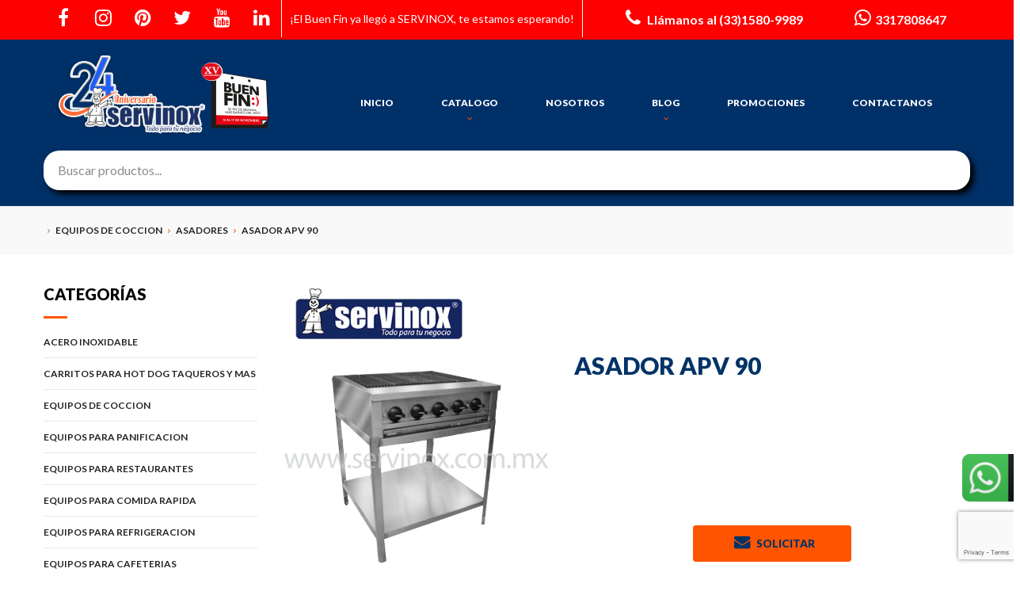

--- FILE ---
content_type: text/html; charset=UTF-8
request_url: https://servinox.com.mx/catalogo/equipos-de-coccion/asadores/asador-apv-90
body_size: 26560
content:
<!DOCTYPE html>
<html lang="es">
<head><meta charset="big5">
    
  <meta charset="utf-8">
<meta name="viewport" content="width=device-width, minimum-scale=1.0">
<meta name="theme-color" content="#003366">
<link rel="icon" href="https://servinox.com.mx/catalogo/favicon.ico">


<!--METATAGS-->
<title>Servinox empresa especializada en mueble de acero inoxidable</title>
<meta name="description" content="Servinox es una empresa 100% mexicana, dedicada a ofrecer servicios y productos en acero inoxidable para cualquier negocio de alimentos, laboratorios y más"/>
<meta name="keywords" content="Acero Inoxidable"/>
<link rel="canonical" href="https://servinox.com.mx/catalogo/equipos-de-coccion/asadores/asador-apv-90" />

<!--<meta name="robots" content="noodp,noydir"/>-->
<!--TW-->
<meta name="twitter:description" content="Servinox es una empresa 100% mexicana, dedicada a ofrecer servicios y productos en acero inoxidable para cualquier negocio de alimentos, laboratorios y más"/>
<meta name="twitter:card" content=""/>
<meta name="twitter:site" content="servinox.com.mx"/>
<meta name="twitter:creator" content="@MonLandazuri"/>
<meta name='twitter:image' content='<br />
<b>Warning</b>:  Undefined variable $url_img in <b>/home/servinox/public_html/catalogo/metatags.php</b> on line <b>110</b><br />
'/>
<!--FB-->
<meta property="og:title" content="Servinox empresa especializada en mueble de acero inoxidable"/>
<meta property='og:description' content="Servinox es una empresa 100% mexicana, dedicada a ofrecer servicios y productos en acero inoxidable para cualquier negocio de alimentos, laboratorios y más"/>
<meta property='og:url' content='http://servinox.com.mx/catalogo/equipos-de-coccion/asadores/asador-apv-90'/>
<meta property='og:image' content='<br />
<b>Warning</b>:  Undefined variable $url_img in <b>/home/servinox/public_html/catalogo/metatags.php</b> on line <b>115</b><br />
'/>
<meta property="og:type" content="website"/>
<meta property='og:locale' content='es_ES'/>
<meta property='og:site_name' content='Servinox'/>
<!--GOOGLE-->
<meta name="google-site-verification" content="tLefyTkFEtGRbJDtjDGGYqWH99oQSJydAR8LT2bNZwo" />

<script type="application/ld+json">
{
  "@context": "https://schema.org/",
  "@type": "Product",
  "name": "Servinox empresa especializada en mueble de acero inoxidable",
  "image": "<br />
<b>Warning</b>:  Undefined variable $url_img in <b>/home/servinox/public_html/catalogo/metatags.php</b> on line <b>127</b><br />
",
  "description": "Servinox es una empresa 100% mexicana, dedicada a ofrecer servicios y productos en acero inoxidable para cualquier negocio de alimentos, laboratorios y más",
  "brand": {
    "@type": "Brand",
    "name": "<br />
<b>Warning</b>:  Undefined variable $meta_brand in <b>/home/servinox/public_html/catalogo/metatags.php</b> on line <b>131</b><br />
"
  }
}
</script>

  <!-- styles -->
  <link rel="stylesheet" async href="https://servinox.com.mx/catalogo/css/vendor/font-awesome.min.css">
  <link rel="stylesheet" async href="https://servinox.com.mx/catalogo/css/vendor/simple-line-icons.css">
  <link rel="stylesheet" async href="https://servinox.com.mx/catalogo/css/vendor/magnific-popup.css">
  <link rel="stylesheet" async href="https://servinox.com.mx/catalogo/css/vendor/jquery.range.css">
  <link rel="stylesheet" async href="https://servinox.com.mx/catalogo/css/style.min.css">
  
</head>
<body>
    <!-- FORM POPUP -->
<div id="login-popup" class="form-popup medium mfp-hide">
<!-- CLOSE BTN -->
<svg class="svg-cross medium close-btn">
  <use xlink:href="#svg-cross"></use>
</svg>
<!-- /CLOSE BTN -->

<!-- FORM POPUP COLUMN -->
<div class="form-popup-column small">
  <h2 class="subsection-title medium">Register now!</h2>
  <hr class="line-separator">
  <p class="small">Lorem ipsum dolor sit amet, consectetur ipisicing elit, sed do eiusmod tempor incididunt ut labore et dolore magna aliqua.</p>
  <!-- FORM -->
  <form>
    <!-- FORM ROW -->
    <div class="form-row">
      <label for="email" class="rl-label">Email</label>
      <input type="text" id="email" name="email" placeholder="Enter your email...">
    </div>
    <!-- /FORM ROW -->

    <!-- FORM ROW -->
    <div class="form-row">
      <label for="password" class="rl-label">Password</label>
      <input type="password" id="password" name="password" placeholder="Enter your password...">
    </div>
    <!-- /FORM ROW -->

    <!-- FORM ROW -->
    <div class="form-row separated">
      <button class="button dark full">Register to Trickster!</button>
    </div>
    <!-- /FORM ROW -->
  </form>
  <!-- /FORM -->
</div>
<!-- /FORM POPUP COLUMN -->

<!-- FORM POPUP COLUMN SEPARATOR -->
<div class="form-popup-column-separator"></div>
<!-- /FORM POPUP COLUMN SEPARATOR -->

<!-- FORM POPUP COLUMN -->
<div class="form-popup-column small">
  <h2 class="subsection-title medium">Login to Trickster</h2>
  <hr class="line-separator">
  <!-- FORM -->
  <form>
    <!-- FORM ROW -->
    <div class="form-row">
      <label for="username" class="rl-label">Username</label>
      <input type="text" id="username" name="username" placeholder="Enter your username...">
    </div>
    <!-- /FORM ROW -->

    <!-- FORM ROW -->
    <div class="form-row">
      <label for="password2" class="rl-label">Password</label>
      <input type="password" id="password2" name="password2" placeholder="Enter your password...">
    </div>
    <!-- /FORM ROW -->

    <!-- FORM ROW -->
    <div class="form-row">
      <!-- CHECKBOX -->
				<input type="checkbox" id="keep_logged" name="keep_logged" checked>
				<label class="checkbox" for="keep_logged">
					<span class="box">
          <!-- SVG CHECK -->
					  <svg class="svg-check">
					    <use xlink:href="#svg-check"></use>
					  </svg>
          <!-- /SVG CHECK -->
					</span>
					Keep me logged in
				</label>
				<!-- /CHECKBOX -->

      <a href="#" class="link">Forgot password?</a>
    </div>
    <!-- /FORM ROW -->

    <!-- FORM ROW -->
    <div class="form-row short-space separated">
      <button class="button full">Login to your Account</button>
    </div>
    <!-- /FORM ROW -->

    <!-- FORM ROW -->
    <div class="form-row">
      <div class="half">
        <a href="#" class="button blue full">Facebook Login</a>
      </div>
      <div class="half">
        <a href="#" class="button lightblue full">Twitter Login</a>
      </div>
    </div>
    <!-- /FORM ROW -->
  </form>
  <!-- /FORM -->
</div>
<!-- /FORM POPUP COLUMN -->
</div>
<!-- /FORM POPUP -->

<!-- FORM POPUP -->
<div id="review-popup" class="form-popup mfp-hide">
<!-- CLOSE BTN -->
<svg class="svg-cross medium close-btn">
  <use xlink:href="#svg-cross"></use>
</svg>
<!-- /CLOSE BTN -->

<!-- FORM POPUP COLUMN -->
<div class="form-popup-column centered">
  <h2 class="subsection-title medium">Solicitar una Cotización</h2>
  <hr class="line-separator">
  <p class="small">Solo tienes que dejarnos tus datos y con gusto te atenderemos.</p>
  <!-- FORM -->
  <form action="https://servinox.com.mx/catalogo/contacto" method="post" enctype="application/x-www-form-urlencoded" id="contacto">
    <!-- FORM ROW -->
    <div class="form-row">
      <label for="review_name" class="rl-label">Nombre</label>
      <input type="text" id="fname" name="fname" placeholder="Nombre aquí...">
    </div>
    <!-- /FORM ROW -->
    <!-- FORM ROW -->
    <div class="form-row">
      <label for="review_email" class="rl-label">Correo Electrónico</label>
      <input type="text" id="vemail" name="vemail" placeholder="Correo aquí...">
    </div>
    <!-- /FORM ROW -->
    <!-- FORM ROW -->
    <div class="form-row">
      <label for="review_phone" class="rl-label">Teléfono</label>
      <input type="text" id="telefono" name="telefono" placeholder="Teléfono aquí...">
    </div>
    <!-- /FORM ROW -->
    <!-- FORM ROW -->
    <div class="form-row">
      <label for="review_phone" class="rl-label">Celular/Whatsapp</label>
      <input type="text" id="celular" name="celular" placeholder="Celular aquí...">
    </div>
    <!-- /FORM ROW -->

    <!-- FORM ROW -->
    <div class="form-row">
      <label for="review_message" class="rl-label">Mensaje</label>
      <textarea id="comentarios" name="comentarios" placeholder="Mensaje aquí..."></textarea>
    </div>
    <!-- /FORM ROW -->

    <!-- FORM ROW -->
    <div class="form-row" style="display: none">
      <label class="rl-label inline">Stars Rating:</label>
      <!-- RATING -->
      <ul class="rating medium changeable">
        <!-- RATING ITEM -->
        <li class="rating-item filled">
          <!-- SVG STAR -->
          <svg class="svg-star">
            <use xlink:href="#svg-star"></use>
          </svg>
          <!-- /SVG STAR -->
        </li>
        <!-- /RATING ITEM -->

        <!-- RATING ITEM -->
        <li class="rating-item filled">
          <!-- SVG STAR -->
          <svg class="svg-star">
            <use xlink:href="#svg-star"></use>
          </svg>
          <!-- /SVG STAR -->
        </li>
        <!-- /RATING ITEM -->

        <!-- RATING ITEM -->
        <li class="rating-item filled">
          <!-- SVG STAR -->
          <svg class="svg-star">
            <use xlink:href="#svg-star"></use>
          </svg>
          <!-- /SVG STAR -->
        </li>
        <!-- /RATING ITEM -->

        <!-- RATING ITEM -->
        <li class="rating-item filled">
          <!-- SVG STAR -->
          <svg class="svg-star">
            <use xlink:href="#svg-star"></use>
          </svg>
          <!-- /SVG STAR -->
        </li>
        <!-- /RATING ITEM -->

        <!-- RATING ITEM -->
        <li class="rating-item">
          <!-- SVG STAR -->
          <svg class="svg-star">
            <use xlink:href="#svg-star"></use>
          </svg>
          <!-- /SVG STAR -->
        </li>
        <!-- /RATING ITEM -->
      </ul>
      <!-- /RATING -->
    </div>
    <!-- /FORM ROW -->

    <input type="hidden" id="g-recaptcha-response" name="g-recaptcha-response">
    <!-- FORM ROW -->
    <div class="form-row">
      <button class="button medium full with-icon" type="submit" formmethod="post" onclick="onSubmit(event)">
        Enviar solicitud
        <!-- SVG ARROW -->
        <svg class="svg-arrow">
          <use xlink:href="#svg-arrow"></use>
        </svg>
        <!-- /SVG ARROW -->
      </button>
    </div>
    <!-- /FORM ROW -->
  </form>
  <!-- /FORM -->
</div>
<!-- /FORM POPUP COLUMN -->
</div>
<!-- /FORM POPUP -->

  <!-- WIDGET LINE WRAP -->
  <div class="widget-line-wrap widget-line-1">
    <!-- WIDGET LINE -->
<div class="widget-line">
  <!-- ACTIONS LIST -->
  <ul class="actions-list left">
    <!-- ACTIONS LIST ITEM -->
    <li class="actions-list-item">
      <!-- SOCIAL LINK -->
      <div class="social-link">
        <a href="https://www.facebook.com/ServinoxTodoParaTuNegocio">
          <i class="fa fa-facebook"></i>
        </a>
      </div>
      <!-- /SOCIAL LINK -->
    </li>
    <!-- ACTIONS LIST ITEM -->

    <!-- ACTIONS LIST ITEM -->
    <li class="actions-list-item">
      <!-- SOCIAL LINK -->
      <div class="social-link">
        <a href="https://www.instagram.com/servinox_todoparatunegocio/">
          <i class="fa fa-instagram"></i>
        </a>
      </div>
      <!-- /SOCIAL LINK -->
    </li>
    <!-- ACTIONS LIST ITEM -->

    <!-- ACTIONS LIST ITEM -->
    <li class="actions-list-item">
      <!-- SOCIAL LINK -->
      <div class="social-link">
        <a href="https://www.pinterest.com.mx/servinoxgdl/">
          <i class="fa fa-pinterest"></i>
        </a>
      </div>
      <!-- /SOCIAL LINK -->
    </li>
    <!-- ACTIONS LIST ITEM -->

    <!-- ACTIONS LIST ITEM -->
    <li class="actions-list-item">
      <!-- SOCIAL LINK -->
      <div class="social-link">
        <a href="https://twitter.com/servinoxaceros">
          <i class="fa fa-twitter"></i>
        </a>
      </div>
      <!-- /SOCIAL LINK -->
    </li>
    <!-- ACTIONS LIST ITEM -->
    
    <!-- ACTIONS LIST ITEM -->
    <li class="actions-list-item">
      <!-- SOCIAL LINK -->
      <div class="social-link">
        <a href="https://www.youtube.com/user/ServinoxGDL">
          <i class="fa fa-youtube"></i>
        </a>
      </div>
      <!-- /SOCIAL LINK -->
    </li>
    <!-- ACTIONS LIST ITEM -->

    <!-- ACTIONS LIST ITEM -->
    <li class="actions-list-item">
      <!-- SOCIAL LINK -->
      <div class="social-link">
        <a href="https://www.linkedin.com/company/servinox-todo-para-tu-negocio/">
          <i class="fa fa-linkedin"></i>
        </a>
      </div>
      <!-- /SOCIAL LINK -->
    </li>
    <!-- ACTIONS LIST ITEM -->
  </ul>
  <!-- ACTIONS LIST -->
  <!-- ACTIONS LIST -->
  <ul class="actions-list left">
    <li class="actions-list-item">
      <!-- SOCIAL LINK -->
      <div class="buenfin">
          ¡El Buen Fin ya llegó a SERVINOX, te estamos esperando!
      </div>
      <!-- /SOCIAL LINK -->
    </li>
  </ul>
  <!-- ACTIONS LIST -->
  <ul class="actions-list right">
    <!-- ACTIONS LIST ITEM -->
    <li class="actions-list-item" style="display: none">
      <a class="action-button options-dropdown dropdown-control click-closable" href="#">
        <span class="language-selected-option">eng</span>
        <!-- SVG ARROW -->
  				<svg class="svg-arrow small face-down">
  					<use xlink:href="#svg-arrow"></use>
  				</svg>
  				<!-- /SVG ARROW -->
      </a>

      <!-- DROPDOWN LIST -->
      <ul class="dropdown-list dropdown">
        <li data-language="eng" class="dropdown-list-item language-option selected">
          <a href="#">eng</a>
        </li>
        <li data-language="spa" class="dropdown-list-item language-option">
          <a href="#">spa</a>
        </li>
        <li data-language="ger" class="dropdown-list-item language-option">
          <a href="#">ger</a>
        </li>
      </ul>
      <!-- /DROPDOWN LIST -->
    </li>
    <!-- ACTIONS LIST ITEM -->

    <!-- ACTIONS LIST ITEM -->
    <li class="actions-list-item" style="display: none">
      <a class="action-button options-dropdown dropdown-control click-closable" href="#">
        <span class="currency-selected-option">usd</span>
        <!-- SVG ARROW -->
  				<svg class="svg-arrow small face-down">
  					<use xlink:href="#svg-arrow"></use>
  				</svg>
  				<!-- /SVG ARROW -->
      </a>

      <!-- DROPDOWN LIST -->
      <ul class="dropdown-list dropdown">
        <li data-currency="usd" class="dropdown-list-item currency-option selected">
          <a href="#">usd</a>
        </li>
        <li data-currency="euro" class="dropdown-list-item currency-option">
          <a href="#">euro</a>
        </li>
      </ul>
      <!-- /DROPDOWN LIST -->
    </li>
    <!-- ACTIONS LIST ITEM -->

    <!-- ACTIONS LIST ITEM -->
    <li class="actions-list-item" style="display: none">
      <a class="action-button" href="profile.html">My Account</a>
    </li>
    <!-- ACTIONS LIST ITEM -->

    <!-- ACTIONS LIST ITEM -->
    <li class="actions-list-item" style="display: none">
      <a class="action-button" href="wishlist.html">Wishlist<span class="bold">4</span></a>
    </li>
    <!-- ACTIONS LIST ITEM -->

    <!-- ACTIONS LIST ITEM -->
    <li class="actions-list-item" style="display: none">
      <a class="action-button regular popup-trigger" href="#login-popup">Logout</a>
    </li>
    <!-- ACTIONS LIST ITEM -->

    <!-- ACTIONS LIST ITEM -->
    <li class="actions-list-item">
      <!-- LLAMADA LINK -->
      <div class="llamada-link">
        <a href="tel:+523315809989">
            <i class="fa fa-phone"></i> Llámanos al (33)1580-9989
        </a>
      </div>
      <!-- /LLAMADA LINK -->
    </li>
    <!-- ACTIONS LIST ITEM -->
    <!-- ACTIONS LIST ITEM -->
    <li class="actions-list-item">
      <!-- LLAMADA LINK -->
      <div class="llamada-link">
        <a href="https://api.whatsapp.com/send?phone=5213317808647&amp;text=Hola, estoy en la página de Servinox y me gustaría más información">
            <i class="fa fa-whatsapp"></i>3317808647
        </a>
      </div>
      <!-- /LLAMADA LINK -->
    </li>
    <!-- ACTIONS LIST ITEM -->

    <!-- ACTIONS LIST ITEM -->
    <li class="actions-list-item" style="display: none">
      <!-- SEARCH FORM -->
      <form class="search-form" action="https://servinox.com.mx/catalogo/busqueda/producto" method="post">
        <input type="text" id="searchanterior" name="searchanterior" autocomplete="off" placeholder="Buscar productos...">
        <!-- SEARCH SUBMIT -->
        <div class="search-submit">
          <!-- SVG MAG GLASS -->
					<svg class="svg-mag-glass">
						<use xlink:href="#svg-mag-glass"></use>
					</svg>
					<!-- /SVG MAG GLASS -->
        </div>
        <!-- /SEARCH SUBMIT -->

        <!-- SEARCH CANCEL -->
        <div class="search-cancel hidden">
          <!-- SVG CROSS -->
					<svg class="svg-cross">
						<use xlink:href="#svg-cross"></use>
					</svg>
					<!-- /SVG CROSS -->
        </div>
        <!-- /SEARCH CANCEL -->
      </form>
      <!-- /SEARCH FORM -->
    </li>
    <!-- ACTIONS LIST ITEM -->
  </ul>
  <!-- ACTIONS LIST -->
</div>
<!-- WIDGET LINE -->
  </div>
  <!-- WIDGET LINE WRAP -->
  
  <!-- NAVIGATION WRAP -->
  <div class="navigation-wrap">
    <!-- NAVIGATION -->
<nav class="navigation" style="position: relative">
    <img src="https://servinox.com.mx/catalogo/img/Buen-Fin-2025.webp" class="logo-buenfin" style="display: none">
  <!-- LOGO -->
  <figure class="logo">
    <a href="https://servinox.com.mx"><img src="https://servinox.com.mx/catalogo/img/servinox24.png" alt="logo" style=""></a>
    <figcaption>Servinox</figcaption>
  </figure>
  <!-- /LOGO -->

  <!-- MAIN MENU -->
  <ul class="main-menu">
    <!-- MAIN MENU ITEM -->
    <li class="main-menu-item">
      <a href="https://servinox.com.mx">INICIO</a>
    </li>
    <!-- /MAIN MENU ITEM -->

    <!-- MAIN MENU ITEM -->
    <li class="main-menu-item">
      <a href="https://servinox.com.mx/catalogo/">
        CATALOGO
        <!-- SVG ARROW -->
        <svg class="svg-arrow face-down">
          <use xlink:href="#svg-arrow"></use>
        </svg>
        <!-- /SVG ARROW -->
      </a>

      <!-- MENU DROPDOWN -->
      <ul class="menu-dropdown">
                    <li class="menu-dropdown-item">
            <a href="https://www.servinox.com.mx/catalogo/acero-inoxidable/anaquel-y-rack">
              ACERO INOXIDABLE            </a>
            <!-- SVG ARROW -->
            <svg class="svg-arrow tiny">
                <use xlink:href="#svg-arrow"></use>
            </svg>
            <!-- /SVG ARROW -->
            <ul class="menu-dropdown">
                            <li class="menu-dropdown-item">
                <a href="https://www.servinox.com.mx/catalogo/acero-inoxidable/anaquel-y-rack">
                  ANAQUEL Y RACK                </a>
              </li>
                                          <li class="menu-dropdown-item">
                <a href="https://www.servinox.com.mx/catalogo/acero-inoxidable/mesas-de-trabajo">
                  MESAS DE TRABAJO                </a>
              </li>
                                          <li class="menu-dropdown-item">
                <a href="https://www.servinox.com.mx/catalogo/acero-inoxidable/fregaderos">
                  FREGADEROS                </a>
              </li>
                                          <li class="menu-dropdown-item">
                <a href="https://www.servinox.com.mx/catalogo/acero-inoxidable/mesas-calientes-y-frias">
                  MESAS CALIENTES Y FRIAS                </a>
              </li>
                                          <li class="menu-dropdown-item">
                <a href="https://www.servinox.com.mx/catalogo/acero-inoxidable/campanas">
                  CAMPANAS                </a>
              </li>
                                          <li class="menu-dropdown-item">
                <a href="https://www.servinox.com.mx/catalogo/acero-inoxidable/gabinetes-y-estaciones">
                  GABINETES Y ESTACIONES                </a>
              </li>
                                          <li class="menu-dropdown-item">
                <a href="https://www.servinox.com.mx/catalogo/acero-inoxidable/carros-de-servicio">
                  CARROS DE SERVICIO                </a>
              </li>
                                          <li class="menu-dropdown-item">
                <a href="https://www.servinox.com.mx/catalogo/acero-inoxidable/mingitorios-en-acero-inoxidable">
                  MINGITORIOS EN ACERO INOXIDABLE                </a>
              </li>
                                          <li class="menu-dropdown-item">
                <a href="https://www.servinox.com.mx/catalogo/acero-inoxidable/varios">
                  VARIOS                </a>
              </li>
                                        </ul>
          </li>
                    <li class="menu-dropdown-item">
            <a href="https://www.servinox.com.mx/catalogo/carritos-para-hot-dog-taqueros-y-mas/carros-para-hot-dog">
              CARRITOS PARA HOT DOG TAQUEROS Y MAS            </a>
            <!-- SVG ARROW -->
            <svg class="svg-arrow tiny">
                <use xlink:href="#svg-arrow"></use>
            </svg>
            <!-- /SVG ARROW -->
            <ul class="menu-dropdown">
                            <li class="menu-dropdown-item">
                <a href="https://www.servinox.com.mx/catalogo/carritos-para-hot-dog-taqueros-y-mas/carros-para-hot-dog">
                  CARROS PARA HOT DOG                </a>
              </li>
                                          <li class="menu-dropdown-item">
                <a href="https://www.servinox.com.mx/catalogo/carritos-para-hot-dog-taqueros-y-mas/carritos-taqueros">
                  CARRITOS TAQUEROS                </a>
              </li>
                                          <li class="menu-dropdown-item">
                <a href="https://www.servinox.com.mx/catalogo/carritos-para-hot-dog-taqueros-y-mas/carritos-para-crepas">
                  CARRITOS PARA CREPAS                </a>
              </li>
                                          <li class="menu-dropdown-item">
                <a href="https://www.servinox.com.mx/catalogo/carritos-para-hot-dog-taqueros-y-mas/carritos-para-churros">
                  CARRITOS PARA CHURROS                </a>
              </li>
                                          <li class="menu-dropdown-item">
                <a href="https://www.servinox.com.mx/catalogo/carritos-para-hot-dog-taqueros-y-mas/carritos-palomeros">
                  CARRITOS PALOMEROS                </a>
              </li>
                                          <li class="menu-dropdown-item">
                <a href="https://www.servinox.com.mx/catalogo/carritos-para-hot-dog-taqueros-y-mas/carritos-varios">
                  CARRITOS VARIOS                </a>
              </li>
                                          <li class="menu-dropdown-item">
                <a href="https://www.servinox.com.mx/catalogo/carritos-para-hot-dog-taqueros-y-mas/carritos-para-marquesitas">
                  CARRITOS PARA MARQUESITAS                </a>
              </li>
                              <li class="menu-dropdown-item">
                  <a href="https://www.servinox.com.mx/catalogo/Carritos-Especiales-Servinox.pdf">
                    Carritos Especiales Servinox
                  </a>
                </li>
                                        </ul>
          </li>
                    <li class="menu-dropdown-item">
            <a href="https://www.servinox.com.mx/catalogo/equipos-de-coccion/estufas">
              EQUIPOS DE COCCION            </a>
            <!-- SVG ARROW -->
            <svg class="svg-arrow tiny">
                <use xlink:href="#svg-arrow"></use>
            </svg>
            <!-- /SVG ARROW -->
            <ul class="menu-dropdown">
                            <li class="menu-dropdown-item">
                <a href="https://www.servinox.com.mx/catalogo/equipos-de-coccion/estufas">
                  ESTUFAS                </a>
              </li>
                                          <li class="menu-dropdown-item">
                <a href="https://www.servinox.com.mx/catalogo/equipos-de-coccion/estufas-pesadas">
                  ESTUFAS PESADAS                </a>
              </li>
                                          <li class="menu-dropdown-item">
                <a href="https://www.servinox.com.mx/catalogo/equipos-de-coccion/parrillas">
                  PARRILLAS                </a>
              </li>
                                          <li class="menu-dropdown-item">
                <a href="https://www.servinox.com.mx/catalogo/equipos-de-coccion/planchas-industriales">
                  PLANCHAS INDUSTRIALES                </a>
              </li>
                                          <li class="menu-dropdown-item">
                <a href="https://www.servinox.com.mx/catalogo/equipos-de-coccion/asadores">
                  ASADORES                </a>
              </li>
                                          <li class="menu-dropdown-item">
                <a href="https://www.servinox.com.mx/catalogo/equipos-de-coccion/freidoras">
                  FREIDORAS                </a>
              </li>
                                          <li class="menu-dropdown-item">
                <a href="https://www.servinox.com.mx/catalogo/equipos-de-coccion/salamandras">
                  SALAMANDRAS                </a>
              </li>
                                          <li class="menu-dropdown-item">
                <a href="https://www.servinox.com.mx/catalogo/equipos-de-coccion/estufones">
                  ESTUFONES                </a>
              </li>
                                          <li class="menu-dropdown-item">
                <a href="https://www.servinox.com.mx/catalogo/equipos-de-coccion/hornos">
                  HORNOS                </a>
              </li>
                                          <li class="menu-dropdown-item">
                <a href="https://www.servinox.com.mx/catalogo/equipos-de-coccion/linea-de-coccion-petit-coriat">
                  LINEA DE COCCION PETIT CORIAT                </a>
              </li>
                                          <li class="menu-dropdown-item">
                <a href="https://www.servinox.com.mx/catalogo/equipos-de-coccion/equipos-de-coccion-economicos">
                  EQUIPOS DE COCCION ECONOMICOS                </a>
              </li>
                                          <li class="menu-dropdown-item">
                <a href="https://www.servinox.com.mx/catalogo/equipos-de-coccion/equipos-de-coccion-electricos">
                  EQUIPOS DE COCCION ELECTRICOS                </a>
              </li>
                                          <li class="menu-dropdown-item">
                <a href="https://www.servinox.com.mx/catalogo/equipos-de-coccion/hornos-rational">
                  HORNOS RATIONAL                </a>
              </li>
                                          <li class="menu-dropdown-item">
                <a href="https://www.servinox.com.mx/catalogo/equipos-de-coccion/bases-equipos-coriat">
                  BASES EQUIPOS CORIAT                </a>
              </li>
                                        </ul>
          </li>
                    <li class="menu-dropdown-item">
            <a href="https://www.servinox.com.mx/catalogo/equipos-para-panificacion/hornos-para-pan">
              EQUIPOS PARA PANIFICACION            </a>
            <!-- SVG ARROW -->
            <svg class="svg-arrow tiny">
                <use xlink:href="#svg-arrow"></use>
            </svg>
            <!-- /SVG ARROW -->
            <ul class="menu-dropdown">
                            <li class="menu-dropdown-item">
                <a href="https://www.servinox.com.mx/catalogo/equipos-para-panificacion/hornos-para-pan">
                  HORNOS PARA PAN                </a>
              </li>
                                          <li class="menu-dropdown-item">
                <a href="https://www.servinox.com.mx/catalogo/equipos-para-panificacion/hornos-para-pizza">
                  HORNOS PARA PIZZA                </a>
              </li>
                                          <li class="menu-dropdown-item">
                <a href="https://www.servinox.com.mx/catalogo/equipos-para-panificacion/horno-giratorio-de-columpio">
                  HORNO GIRATORIO DE COLUMPIO                </a>
              </li>
                                          <li class="menu-dropdown-item">
                <a href="https://www.servinox.com.mx/catalogo/equipos-para-panificacion/batidoras">
                  BATIDORAS                </a>
              </li>
                                          <li class="menu-dropdown-item">
                <a href="https://www.servinox.com.mx/catalogo/equipos-para-panificacion/amasadoras-y-molinillas">
                  AMASADORAS Y MOLINILLAS                </a>
              </li>
                                          <li class="menu-dropdown-item">
                <a href="https://www.servinox.com.mx/catalogo/equipos-para-panificacion/laminadoras-y-cortadoras">
                  LAMINADORAS Y CORTADORAS                </a>
              </li>
                                          <li class="menu-dropdown-item">
                <a href="https://www.servinox.com.mx/catalogo/equipos-para-panificacion/espigueros">
                  ESPIGUEROS                </a>
              </li>
                                        </ul>
          </li>
                    <li class="menu-dropdown-item">
            <a href="https://www.servinox.com.mx/catalogo/equipos-para-restaurantes/procesadores">
              EQUIPOS PARA RESTAURANTES            </a>
            <!-- SVG ARROW -->
            <svg class="svg-arrow tiny">
                <use xlink:href="#svg-arrow"></use>
            </svg>
            <!-- /SVG ARROW -->
            <ul class="menu-dropdown">
                            <li class="menu-dropdown-item">
                <a href="https://www.servinox.com.mx/catalogo/equipos-para-restaurantes/procesadores">
                  PROCESADORES                </a>
              </li>
                                          <li class="menu-dropdown-item">
                <a href="https://www.servinox.com.mx/catalogo/equipos-para-restaurantes/lamparas-infrarrojas">
                  LAMPARAS INFRARROJAS                </a>
              </li>
                                          <li class="menu-dropdown-item">
                <a href="https://www.servinox.com.mx/catalogo/equipos-para-restaurantes/anaqueles-y-carritos-de-servicios">
                  ANAQUELES Y CARRITOS DE SERVICIOS                </a>
              </li>
                                          <li class="menu-dropdown-item">
                <a href="https://www.servinox.com.mx/catalogo/equipos-para-restaurantes/ollas-arroceras">
                  OLLAS ARROCERAS                </a>
              </li>
                                          <li class="menu-dropdown-item">
                <a href="https://www.servinox.com.mx/catalogo/equipos-para-restaurantes/freidoras-electricas-de-mesa">
                  FREIDORAS ELECTRICAS DE MESA                </a>
              </li>
                                          <li class="menu-dropdown-item">
                <a href="https://www.servinox.com.mx/catalogo/equipos-para-restaurantes/transportadores">
                  TRANSPORTADORES                </a>
              </li>
                                          <li class="menu-dropdown-item">
                <a href="https://www.servinox.com.mx/catalogo/equipos-para-restaurantes/botes-para-basura">
                  BOTES PARA BASURA                </a>
              </li>
                                          <li class="menu-dropdown-item">
                <a href="https://www.servinox.com.mx/catalogo/equipos-para-restaurantes/mangueras-de-prelavado">
                  MANGUERAS DE PRELAVADO                </a>
              </li>
                                          <li class="menu-dropdown-item">
                <a href="https://www.servinox.com.mx/catalogo/equipos-para-restaurantes/trituradores-de-desperdicio">
                  TRITURADORES DE DESPERDICIO                </a>
              </li>
                                          <li class="menu-dropdown-item">
                <a href="https://www.servinox.com.mx/catalogo/equipos-para-restaurantes/licuadoras">
                  LICUADORAS                </a>
              </li>
                                          <li class="menu-dropdown-item">
                <a href="https://www.servinox.com.mx/catalogo/equipos-para-restaurantes/turbolicuadores">
                  TURBOLICUADORES                </a>
              </li>
                                          <li class="menu-dropdown-item">
                <a href="https://www.servinox.com.mx/catalogo/equipos-para-restaurantes/enfriadores-y-calentadores-de-agua">
                  ENFRIADORES Y CALENTADORES DE AGUA                </a>
              </li>
                                          <li class="menu-dropdown-item">
                <a href="https://www.servinox.com.mx/catalogo/equipos-para-restaurantes/fabricadoras-de-hielo">
                  FABRICADORAS DE HIELO                </a>
              </li>
                                          <li class="menu-dropdown-item">
                <a href="https://www.servinox.com.mx/catalogo/equipos-para-restaurantes/trampas-de-grasa">
                  TRAMPAS DE GRASA                </a>
              </li>
                                          <li class="menu-dropdown-item">
                <a href="https://www.servinox.com.mx/catalogo/equipos-para-restaurantes/vitrinas-calientes">
                  VITRINAS CALIENTES                </a>
              </li>
                                          <li class="menu-dropdown-item">
                <a href="https://www.servinox.com.mx/catalogo/equipos-para-restaurantes/marmitas">
                  MARMITAS                </a>
              </li>
                                          <li class="menu-dropdown-item">
                <a href="https://www.servinox.com.mx/catalogo/equipos-para-restaurantes/rebanadores-manuales-de-papa-y-vegetales">
                  REBANADORES MANUALES DE PAPA Y VEGETALES                </a>
              </li>
                                          <li class="menu-dropdown-item">
                <a href="https://www.servinox.com.mx/catalogo/equipos-para-restaurantes/bano-maria-electrico">
                  BANO MARIA ELECTRICO                </a>
              </li>
                                          <li class="menu-dropdown-item">
                <a href="https://www.servinox.com.mx/catalogo/equipos-para-restaurantes/exprimidores-manuales-de-naranjas">
                  EXPRIMIDORES MANUALES DE NARANJAS                </a>
              </li>
                                        </ul>
          </li>
                    <li class="menu-dropdown-item">
            <a href="https://www.servinox.com.mx/catalogo/equipos-para-comida-rapida/palomeras">
              EQUIPOS PARA COMIDA RAPIDA            </a>
            <!-- SVG ARROW -->
            <svg class="svg-arrow tiny">
                <use xlink:href="#svg-arrow"></use>
            </svg>
            <!-- /SVG ARROW -->
            <ul class="menu-dropdown">
                            <li class="menu-dropdown-item">
                <a href="https://www.servinox.com.mx/catalogo/equipos-para-comida-rapida/palomeras">
                  PALOMERAS                </a>
              </li>
                                          <li class="menu-dropdown-item">
                <a href="https://www.servinox.com.mx/catalogo/equipos-para-comida-rapida/vitrinas-para-nachos">
                  VITRINAS PARA NACHOS                </a>
              </li>
                                          <li class="menu-dropdown-item">
                <a href="https://www.servinox.com.mx/catalogo/equipos-para-comida-rapida/grill-para-hot-dogs">
                  GRILL PARA HOT DOGS                </a>
              </li>
                                          <li class="menu-dropdown-item">
                <a href="https://www.servinox.com.mx/catalogo/equipos-para-comida-rapida/panini-grill">
                  PANINI GRILL                </a>
              </li>
                                          <li class="menu-dropdown-item">
                <a href="https://www.servinox.com.mx/catalogo/equipos-para-comida-rapida/tostadores-para-pan">
                  TOSTADORES PARA PAN                </a>
              </li>
                                          <li class="menu-dropdown-item">
                <a href="https://www.servinox.com.mx/catalogo/equipos-para-comida-rapida/dispensadores-de-queso-y-chocolate">
                  DISPENSADORES DE QUESO Y CHOCOLATE                </a>
              </li>
                                          <li class="menu-dropdown-item">
                <a href="https://www.servinox.com.mx/catalogo/equipos-para-comida-rapida/algodoneras">
                  ALGODONERAS                </a>
              </li>
                                          <li class="menu-dropdown-item">
                <a href="https://www.servinox.com.mx/catalogo/equipos-para-comida-rapida/wafleras">
                  WAFLERAS                </a>
              </li>
                                          <li class="menu-dropdown-item">
                <a href="https://www.servinox.com.mx/catalogo/equipos-para-comida-rapida/creperas">
                  CREPERAS                </a>
              </li>
                                          <li class="menu-dropdown-item">
                <a href="https://www.servinox.com.mx/catalogo/equipos-para-comida-rapida/crepaleteras">
                  CREPALETERAS                </a>
              </li>
                                          <li class="menu-dropdown-item">
                <a href="https://www.servinox.com.mx/catalogo/equipos-para-comida-rapida/licuadoras-international">
                  LICUADORAS INTERNATIONAL                </a>
              </li>
                                          <li class="menu-dropdown-item">
                <a href="https://www.servinox.com.mx/catalogo/equipos-para-comida-rapida/extractores">
                  EXTRACTORES                </a>
              </li>
                                          <li class="menu-dropdown-item">
                <a href="https://www.servinox.com.mx/catalogo/equipos-para-comida-rapida/exprimidores">
                  EXPRIMIDORES                </a>
              </li>
                                          <li class="menu-dropdown-item">
                <a href="https://www.servinox.com.mx/catalogo/equipos-para-comida-rapida/chocomileras">
                  CHOCOMILERAS                </a>
              </li>
                                          <li class="menu-dropdown-item">
                <a href="https://www.servinox.com.mx/catalogo/equipos-para-comida-rapida/espiropapas">
                  ESPIROPAPAS                </a>
              </li>
                                          <li class="menu-dropdown-item">
                <a href="https://www.servinox.com.mx/catalogo/equipos-para-comida-rapida/surtidores-de-catsup-y-mostaza">
                  SURTIDORES DE CATSUP Y MOSTAZA                </a>
              </li>
                                          <li class="menu-dropdown-item">
                <a href="https://www.servinox.com.mx/catalogo/equipos-para-comida-rapida/hornos-de-microondas">
                  HORNOS DE MICROONDAS                </a>
              </li>
                                        </ul>
          </li>
                    <li class="menu-dropdown-item">
            <a href="https://www.servinox.com.mx/catalogo/equipos-para-refrigeracion/bar-line">
              EQUIPOS PARA REFRIGERACION            </a>
            <!-- SVG ARROW -->
            <svg class="svg-arrow tiny">
                <use xlink:href="#svg-arrow"></use>
            </svg>
            <!-- /SVG ARROW -->
            <ul class="menu-dropdown">
                            <li class="menu-dropdown-item">
                <a href="https://www.servinox.com.mx/catalogo/equipos-para-refrigeracion/bar-line">
                  BAR LINE                </a>
              </li>
                                          <li class="menu-dropdown-item">
                <a href="https://www.servinox.com.mx/catalogo/equipos-para-refrigeracion/refrigeracion-imbera">
                  REFRIGERACION IMBERA                </a>
              </li>
                                          <li class="menu-dropdown-item">
                <a href="https://www.servinox.com.mx/catalogo/equipos-para-refrigeracion/bases-refrigeradas">
                  BASES REFRIGERADAS                </a>
              </li>
                                          <li class="menu-dropdown-item">
                <a href="https://www.servinox.com.mx/catalogo/equipos-para-refrigeracion/abatidores">
                  ABATIDORES                </a>
              </li>
                                          <li class="menu-dropdown-item">
                <a href="https://www.servinox.com.mx/catalogo/equipos-para-refrigeracion/camaras-de-congelacion-y-refrigeracion">
                  CAMARAS DE CONGELACION Y REFRIGERACION                </a>
              </li>
                                          <li class="menu-dropdown-item">
                <a href="https://www.servinox.com.mx/catalogo/equipos-para-refrigeracion/refrigeradores-verticales-y-horizontales-tipo-comercial">
                  REFRIGERADORES VERTICALES Y HORIZONTALES TIPO COMERCIAL                </a>
              </li>
                                          <li class="menu-dropdown-item">
                <a href="https://www.servinox.com.mx/catalogo/equipos-para-refrigeracion/congeladores-verticales-y-horizontales-tipo-comercial">
                  CONGELADORES VERTICALES Y HORIZONTALES TIPO COMERCIAL                </a>
              </li>
                                          <li class="menu-dropdown-item">
                <a href="https://www.servinox.com.mx/catalogo/equipos-para-refrigeracion/vitrinas-refrigeradas-y-sobre-mostrador">
                  VITRINAS REFRIGERADAS Y SOBRE MOSTRADOR                </a>
              </li>
                                          <li class="menu-dropdown-item">
                <a href="https://www.servinox.com.mx/catalogo/equipos-para-refrigeracion/refrigeradores-verticales-tipo-profesional">
                  REFRIGERADORES VERTICALES TIPO PROFESIONAL                </a>
              </li>
                                          <li class="menu-dropdown-item">
                <a href="https://www.servinox.com.mx/catalogo/equipos-para-refrigeracion/congeladores-verticales-tipo-profesional">
                  CONGELADORES VERTICALES TIPO PROFESIONAL                </a>
              </li>
                                          <li class="menu-dropdown-item">
                <a href="https://www.servinox.com.mx/catalogo/equipos-para-refrigeracion/mesas-de-preparacion-de-pizzas-sandwiches-y-ensaladas">
                  MESAS DE PREPARACION DE PIZZAS SANDWICHES Y ENSALADAS                </a>
              </li>
                                          <li class="menu-dropdown-item">
                <a href="https://www.servinox.com.mx/catalogo/equipos-para-refrigeracion/mesas-de-trabajo-con-base-refrigerada">
                  MESAS DE TRABAJO CON BASE REFRIGERADA                </a>
              </li>
                                        </ul>
          </li>
                    <li class="menu-dropdown-item">
            <a href="https://www.servinox.com.mx/catalogo/equipos-para-cafeterias/maquinas-de-cafe">
              EQUIPOS PARA CAFETERIAS            </a>
            <!-- SVG ARROW -->
            <svg class="svg-arrow tiny">
                <use xlink:href="#svg-arrow"></use>
            </svg>
            <!-- /SVG ARROW -->
            <ul class="menu-dropdown">
                            <li class="menu-dropdown-item">
                <a href="https://www.servinox.com.mx/catalogo/equipos-para-cafeterias/maquinas-de-cafe">
                  MAQUINAS DE CAFE                </a>
              </li>
                                          <li class="menu-dropdown-item">
                <a href="https://www.servinox.com.mx/catalogo/equipos-para-cafeterias/molinos-de-cafe">
                  MOLINOS DE CAFE                </a>
              </li>
                                          <li class="menu-dropdown-item">
                <a href="https://www.servinox.com.mx/catalogo/equipos-para-cafeterias/cafeteras-para-americano">
                  CAFETERAS PARA AMERICANO                </a>
              </li>
                                          <li class="menu-dropdown-item">
                <a href="https://www.servinox.com.mx/catalogo/equipos-para-cafeterias/percoladoras">
                  PERCOLADORAS                </a>
              </li>
                                        </ul>
          </li>
                    <li class="menu-dropdown-item">
            <a href="https://www.servinox.com.mx/catalogo/dispensadores-de-bebidas-frias/dispensadores-de-bebidas">
              DISPENSADORES DE BEBIDAS FRIAS            </a>
            <!-- SVG ARROW -->
            <svg class="svg-arrow tiny">
                <use xlink:href="#svg-arrow"></use>
            </svg>
            <!-- /SVG ARROW -->
            <ul class="menu-dropdown">
                            <li class="menu-dropdown-item">
                <a href="https://www.servinox.com.mx/catalogo/dispensadores-de-bebidas-frias/dispensadores-de-bebidas">
                  DISPENSADORES DE BEBIDAS                </a>
              </li>
                                          <li class="menu-dropdown-item">
                <a href="https://www.servinox.com.mx/catalogo/dispensadores-de-bebidas-frias/dispensadores-de-granita">
                  DISPENSADORES DE GRANITA                </a>
              </li>
                                          <li class="menu-dropdown-item">
                <a href="https://www.servinox.com.mx/catalogo/dispensadores-de-bebidas-frias/chocolateras">
                  CHOCOLATERAS                </a>
              </li>
                                        </ul>
          </li>
                    <li class="menu-dropdown-item">
            <a href="https://www.servinox.com.mx/catalogo/equipos-para-paleterias-y-neverias/congeladores-para-paletas">
              EQUIPOS PARA PALETERIAS Y NEVERIAS            </a>
            <!-- SVG ARROW -->
            <svg class="svg-arrow tiny">
                <use xlink:href="#svg-arrow"></use>
            </svg>
            <!-- /SVG ARROW -->
            <ul class="menu-dropdown">
                            <li class="menu-dropdown-item">
                <a href="https://www.servinox.com.mx/catalogo/equipos-para-paleterias-y-neverias/congeladores-para-paletas">
                  CONGELADORES PARA PALETAS                </a>
              </li>
                                          <li class="menu-dropdown-item">
                <a href="https://www.servinox.com.mx/catalogo/equipos-para-paleterias-y-neverias/coneras">
                  CONERAS                </a>
              </li>
                                          <li class="menu-dropdown-item">
                <a href="https://www.servinox.com.mx/catalogo/equipos-para-paleterias-y-neverias/carritos-para-paletas">
                  CARRITOS PARA PALETAS                </a>
              </li>
                                          <li class="menu-dropdown-item">
                <a href="https://www.servinox.com.mx/catalogo/equipos-para-paleterias-y-neverias/maquinas-para-helados">
                  MAQUINAS PARA HELADOS                </a>
              </li>
                                          <li class="menu-dropdown-item">
                <a href="https://www.servinox.com.mx/catalogo/equipos-para-paleterias-y-neverias/trituradoras-de-hielo">
                  TRITURADORAS DE HIELO                </a>
              </li>
                                        </ul>
          </li>
                    <li class="menu-dropdown-item">
            <a href="https://www.servinox.com.mx/catalogo/equipos-para-carniceria/rebanadoras">
              EQUIPOS PARA CARNICERIA            </a>
            <!-- SVG ARROW -->
            <svg class="svg-arrow tiny">
                <use xlink:href="#svg-arrow"></use>
            </svg>
            <!-- /SVG ARROW -->
            <ul class="menu-dropdown">
                            <li class="menu-dropdown-item">
                <a href="https://www.servinox.com.mx/catalogo/equipos-para-carniceria/rebanadoras">
                  REBANADORAS                </a>
              </li>
                                          <li class="menu-dropdown-item">
                <a href="https://www.servinox.com.mx/catalogo/equipos-para-carniceria/basculas-de-mostrador">
                  BASCULAS DE MOSTRADOR                </a>
              </li>
                                          <li class="menu-dropdown-item">
                <a href="https://www.servinox.com.mx/catalogo/equipos-para-carniceria/basculas-de-plataforma">
                  BASCULAS DE PLATAFORMA                </a>
              </li>
                                          <li class="menu-dropdown-item">
                <a href="https://www.servinox.com.mx/catalogo/equipos-para-carniceria/vitrinas-para-carnes">
                  VITRINAS PARA CARNES                </a>
              </li>
                                          <li class="menu-dropdown-item">
                <a href="https://www.servinox.com.mx/catalogo/equipos-para-carniceria/camaras-frigorificas">
                  CAMARAS FRIGORIFICAS                </a>
              </li>
                                          <li class="menu-dropdown-item">
                <a href="https://www.servinox.com.mx/catalogo/equipos-para-carniceria/sierras">
                  SIERRAS                </a>
              </li>
                                          <li class="menu-dropdown-item">
                <a href="https://www.servinox.com.mx/catalogo/equipos-para-carniceria/molinos-para-carne">
                  MOLINOS PARA CARNE                </a>
              </li>
                                        </ul>
          </li>
                    <li class="menu-dropdown-item">
            <a href="https://www.servinox.com.mx/catalogo/equipos-para-rosticerias/rosticeros-para-pollo-tradicional-linea-economicas">
              EQUIPOS PARA ROSTICERIAS            </a>
            <!-- SVG ARROW -->
            <svg class="svg-arrow tiny">
                <use xlink:href="#svg-arrow"></use>
            </svg>
            <!-- /SVG ARROW -->
            <ul class="menu-dropdown">
                            <li class="menu-dropdown-item">
                <a href="https://www.servinox.com.mx/catalogo/equipos-para-rosticerias/rosticeros-para-pollo-tradicional-linea-economicas">
                  ROSTICEROS PARA POLLO TRADICIONAL LINEA ECONOMICAS                </a>
              </li>
                                          <li class="menu-dropdown-item">
                <a href="https://www.servinox.com.mx/catalogo/equipos-para-rosticerias/rosticeros-para-pollo-tradicional-linea-de-lujo">
                  ROSTICEROS PARA POLLO TRADICIONAL LINEA DE LUJO                </a>
              </li>
                                          <li class="menu-dropdown-item">
                <a href="https://www.servinox.com.mx/catalogo/equipos-para-rosticerias/rosticeros-para-pollo-tipo-ranchero">
                  ROSTICEROS PARA POLLO TIPO RANCHERO                </a>
              </li>
                                          <li class="menu-dropdown-item">
                <a href="https://www.servinox.com.mx/catalogo/equipos-para-rosticerias/maquinaria-para-rostizar-pollo-con-madera">
                  MAQUINARIA PARA ROSTIZAR POLLO CON MADERA                </a>
              </li>
                                          <li class="menu-dropdown-item">
                <a href="https://www.servinox.com.mx/catalogo/equipos-para-rosticerias/campanas-para-rosticeros">
                  CAMPANAS PARA ROSTICEROS                </a>
              </li>
                                          <li class="menu-dropdown-item">
                <a href="https://www.servinox.com.mx/catalogo/equipos-para-rosticerias/accesorios-para-rosticeros">
                  ACCESORIOS PARA ROSTICEROS                </a>
              </li>
                                          <li class="menu-dropdown-item">
                <a href="https://www.servinox.com.mx/catalogo/equipos-para-rosticerias/paquete-completo-para-rosticeria">
                  PAQUETE COMPLETO PARA ROSTICERIA                </a>
              </li>
                                        </ul>
          </li>
                    <li class="menu-dropdown-item">
            <a href="https://www.servinox.com.mx/catalogo/lavado-de-vajilla/lavavajillas-de-apertura-frontal">
              LAVADO DE VAJILLA            </a>
            <!-- SVG ARROW -->
            <svg class="svg-arrow tiny">
                <use xlink:href="#svg-arrow"></use>
            </svg>
            <!-- /SVG ARROW -->
            <ul class="menu-dropdown">
                            <li class="menu-dropdown-item">
                <a href="https://www.servinox.com.mx/catalogo/lavado-de-vajilla/lavavajillas-de-apertura-frontal">
                  LAVAVAJILLAS DE APERTURA FRONTAL                </a>
              </li>
                                          <li class="menu-dropdown-item">
                <a href="https://www.servinox.com.mx/catalogo/lavado-de-vajilla/lavavajillas-de-capota">
                  LAVAVAJILLAS DE CAPOTA                </a>
              </li>
                                          <li class="menu-dropdown-item">
                <a href="https://www.servinox.com.mx/catalogo/lavado-de-vajilla/lavavajilla-de-arrastre">
                  LAVAVAJILLA DE ARRASTRE                </a>
              </li>
                                          <li class="menu-dropdown-item">
                <a href="https://www.servinox.com.mx/catalogo/lavado-de-vajilla/cestas-para-vajilla">
                  CESTAS PARA VAJILLA                </a>
              </li>
                                        </ul>
          </li>
               </ul>
    </li>
    <!-- /MAIN MENU ITEM -->
    
    <!-- MAIN MENU ITEM -->
    <li class="main-menu-item">
      <a href="https://www.servinox.com.mx/catalogo/nosotros">NOSOTROS</a>
    </li>
    <!-- /MAIN MENU ITEM -->

    <!-- MAIN MENU ITEM -->
    <li class="main-menu-item sub">
      <a href="https://www.servinox.com.mx/blog">
        BLOG
        <!-- SVG ARROW -->
        <svg class="svg-arrow face-down">
          <use xlink:href="#svg-arrow"></use>
        </svg>
        <!-- /SVG ARROW -->
      </a>

    </li>
    <!-- /MAIN MENU ITEM -->

    <!-- MAIN MENU ITEM -->
    <li class="main-menu-item">
      <a href="https://www.servinox.com.mx/catalogo/promociones">PROMOCIONES</a>
            <ul class="menu-dropdown">
              <li class="menu-dropdown-item">
                    CORIAT
                </li>
            </ul>
    </li>
    <!-- /MAIN MENU ITEM -->
    
    <!-- MAIN MENU ITEM -->
    <li class="main-menu-item">
      <a href="https://www.servinox.com.mx/catalogo/contacto">CONTACTANOS</a>
    </li>
    <!-- /MAIN MENU ITEM -->
  </ul>
  <!-- /MAIN MENU -->
</nav>
<!-- /NAVIGATION -->
  </div>
  <!-- /NAVIGATION WRAP -->

<!-- WIDGET LINE WRAP -->
  <div class="widget-line-wrap widget-line-2">
    <!-- WIDGET LINE -->
    <div class="widget-line">
      <!-- ACTIONS LIST -->
      <ul class="actions-list">
        <!-- ACTIONS LIST ITEM -->
        <li class="actions-list-item full void">
          <!-- SEARCH FORM -->
          <form class="search-form" action="https://servinox.com.mx/catalogo/busqueda/producto" method="post">
            <input type="text" name="search" id="search" autocomplete="off" placeholder="Buscar productos...">
            <!-- SEARCH SUBMIT -->
            <div class="search-submit">
              <!-- SVG MAG GLASS -->
    					<svg class="svg-mag-glass">
    						<use xlink:href="#svg-mag-glass"></use>
    					</svg>
    					<!-- /SVG MAG GLASS -->
            </div>
            <!-- /SEARCH SUBMIT -->

            <!-- SEARCH CANCEL -->
            <div class="search-cancel hidden">
              <!-- SVG CROSS -->
    					<svg class="svg-cross">
    						<use xlink:href="#svg-cross"></use>
    					</svg>
    					<!-- /SVG CROSS -->
            </div>
            <!-- /SEARCH CANCEL -->
          </form>
          <!-- /SEARCH FORM -->
        </li>
        <!-- ACTIONS LIST ITEM -->
      </ul>
      <!-- ACTIONS LIST -->
    </div>
    <!-- WIDGET LINE -->
  </div>
  <!-- WIDGET LINE WRAP -->

  <!-- MOBILE MENU WRAP -->
  <div class="mobile-menu-wrap">
    <!-- MOBILE MENU CONTROL -->
    <div class="mobile-menu-control dropdown-control">
      <!-- SVG BURGER -->
      <svg class="svg-burger">
        <use xlink:href="#svg-burger"></use>
      </svg>
      <!-- /SVG BURGER -->
    </div>
    <!-- /MOBILE MENU CONTROL -->

    <!-- MOBILE MENU -->
    <ul class="mobile-menu dropdown">
      <!-- MOBILE MENU ITEM -->
      <li class="mobile-menu-item">
      <a href="https://servinox.com.mx">INICIO</a>
      </li>
      <!-- /MOBILE MENU ITEM -->

      <!-- MOBILE MENU ITEM -->
      <li class="mobile-menu-item">
        <a href="https://servinox.com.mx/catalogo/" class="dropdown-control">
          CATALOGO
          <!-- SVG ARROW -->
          <svg class="svg-arrow medium rotable">
            <use xlink:href="#svg-arrow"></use>
          </svg>
          <!-- /SVG ARROW -->
        </a>

        <!-- MOBILE MENU DROPDOWN -->
        <ul class="mobile-menu-dropdown dropdown">
                    <!-- MOBILE MENU DROPDOWN ITEM -->
          <li class="mobile-menu-dropdown-item">
            <a href="https://www.servinox.com.mx/catalogo/acero-inoxidable/lavavajillas-de-apertura-frontal"  class="dropdown-control">
              ACERO INOXIDABLE            </a>
            <!-- SVG ARROW -->
            <svg class="svg-arrow medium rotable">
                <use xlink:href="#svg-arrow"></use>
            </svg>
            <!-- /SVG ARROW -->
            <!-- MOBILE MENU DROPDOWN -->
            <ul class="mobile-menu-dropdown dropdown">
                                <li class="mobile-menu-dropdown-item">
                <a href="https://www.servinox.com.mx/catalogo/acero-inoxidable/anaquel-y-rack">
                  ANAQUEL Y RACK                </a>
                </li>
                                                <li class="mobile-menu-dropdown-item">
                <a href="https://www.servinox.com.mx/catalogo/acero-inoxidable/mesas-de-trabajo">
                  MESAS DE TRABAJO                </a>
                </li>
                                                <li class="mobile-menu-dropdown-item">
                <a href="https://www.servinox.com.mx/catalogo/acero-inoxidable/fregaderos">
                  FREGADEROS                </a>
                </li>
                                                <li class="mobile-menu-dropdown-item">
                <a href="https://www.servinox.com.mx/catalogo/acero-inoxidable/mesas-calientes-y-frias">
                  MESAS CALIENTES Y FRIAS                </a>
                </li>
                                                <li class="mobile-menu-dropdown-item">
                <a href="https://www.servinox.com.mx/catalogo/acero-inoxidable/campanas">
                  CAMPANAS                </a>
                </li>
                                                <li class="mobile-menu-dropdown-item">
                <a href="https://www.servinox.com.mx/catalogo/acero-inoxidable/gabinetes-y-estaciones">
                  GABINETES Y ESTACIONES                </a>
                </li>
                                                <li class="mobile-menu-dropdown-item">
                <a href="https://www.servinox.com.mx/catalogo/acero-inoxidable/carros-de-servicio">
                  CARROS DE SERVICIO                </a>
                </li>
                                                <li class="mobile-menu-dropdown-item">
                <a href="https://www.servinox.com.mx/catalogo/acero-inoxidable/mingitorios-en-acero-inoxidable">
                  MINGITORIOS EN ACERO INOXIDABLE                </a>
                </li>
                                                <li class="mobile-menu-dropdown-item">
                <a href="https://www.servinox.com.mx/catalogo/acero-inoxidable/varios">
                  VARIOS                </a>
                </li>
                                            </ul>
          </li>
          <!-- /MOBILE MENU DROPDOWN ITEM -->
                  <!-- MOBILE MENU DROPDOWN ITEM -->
          <li class="mobile-menu-dropdown-item">
            <a href="https://www.servinox.com.mx/catalogo/carritos-para-hot-dog-taqueros-y-mas/lavavajillas-de-apertura-frontal"  class="dropdown-control">
              CARRITOS PARA HOT DOG TAQUEROS Y MAS            </a>
            <!-- SVG ARROW -->
            <svg class="svg-arrow medium rotable">
                <use xlink:href="#svg-arrow"></use>
            </svg>
            <!-- /SVG ARROW -->
            <!-- MOBILE MENU DROPDOWN -->
            <ul class="mobile-menu-dropdown dropdown">
                                <li class="mobile-menu-dropdown-item">
                <a href="https://www.servinox.com.mx/catalogo/carritos-para-hot-dog-taqueros-y-mas/carros-para-hot-dog">
                  CARROS PARA HOT DOG                </a>
                </li>
                                                <li class="mobile-menu-dropdown-item">
                <a href="https://www.servinox.com.mx/catalogo/carritos-para-hot-dog-taqueros-y-mas/carritos-taqueros">
                  CARRITOS TAQUEROS                </a>
                </li>
                                                <li class="mobile-menu-dropdown-item">
                <a href="https://www.servinox.com.mx/catalogo/carritos-para-hot-dog-taqueros-y-mas/carritos-para-crepas">
                  CARRITOS PARA CREPAS                </a>
                </li>
                                                <li class="mobile-menu-dropdown-item">
                <a href="https://www.servinox.com.mx/catalogo/carritos-para-hot-dog-taqueros-y-mas/carritos-para-churros">
                  CARRITOS PARA CHURROS                </a>
                </li>
                                                <li class="mobile-menu-dropdown-item">
                <a href="https://www.servinox.com.mx/catalogo/carritos-para-hot-dog-taqueros-y-mas/carritos-palomeros">
                  CARRITOS PALOMEROS                </a>
                </li>
                                                <li class="mobile-menu-dropdown-item">
                <a href="https://www.servinox.com.mx/catalogo/carritos-para-hot-dog-taqueros-y-mas/carritos-varios">
                  CARRITOS VARIOS                </a>
                </li>
                                                <li class="mobile-menu-dropdown-item">
                <a href="https://www.servinox.com.mx/catalogo/carritos-para-hot-dog-taqueros-y-mas/carritos-para-marquesitas">
                  CARRITOS PARA MARQUESITAS                </a>
                </li>
                                <li class="mobile-menu-dropdown-item">
                  <a href="https://www.servinox.com.mx/catalogo/Carritos-Especiales-Servinox.pdf">
                    Carritos Especiales Servinox
                  </a>
                </li>
                                            </ul>
          </li>
          <!-- /MOBILE MENU DROPDOWN ITEM -->
                  <!-- MOBILE MENU DROPDOWN ITEM -->
          <li class="mobile-menu-dropdown-item">
            <a href="https://www.servinox.com.mx/catalogo/equipos-de-coccion/lavavajillas-de-apertura-frontal"  class="dropdown-control">
              EQUIPOS DE COCCION            </a>
            <!-- SVG ARROW -->
            <svg class="svg-arrow medium rotable">
                <use xlink:href="#svg-arrow"></use>
            </svg>
            <!-- /SVG ARROW -->
            <!-- MOBILE MENU DROPDOWN -->
            <ul class="mobile-menu-dropdown dropdown">
                                <li class="mobile-menu-dropdown-item">
                <a href="https://www.servinox.com.mx/catalogo/equipos-de-coccion/estufas">
                  ESTUFAS                </a>
                </li>
                                                <li class="mobile-menu-dropdown-item">
                <a href="https://www.servinox.com.mx/catalogo/equipos-de-coccion/estufas-pesadas">
                  ESTUFAS PESADAS                </a>
                </li>
                                                <li class="mobile-menu-dropdown-item">
                <a href="https://www.servinox.com.mx/catalogo/equipos-de-coccion/parrillas">
                  PARRILLAS                </a>
                </li>
                                                <li class="mobile-menu-dropdown-item">
                <a href="https://www.servinox.com.mx/catalogo/equipos-de-coccion/planchas-industriales">
                  PLANCHAS INDUSTRIALES                </a>
                </li>
                                                <li class="mobile-menu-dropdown-item">
                <a href="https://www.servinox.com.mx/catalogo/equipos-de-coccion/asadores">
                  ASADORES                </a>
                </li>
                                                <li class="mobile-menu-dropdown-item">
                <a href="https://www.servinox.com.mx/catalogo/equipos-de-coccion/freidoras">
                  FREIDORAS                </a>
                </li>
                                                <li class="mobile-menu-dropdown-item">
                <a href="https://www.servinox.com.mx/catalogo/equipos-de-coccion/salamandras">
                  SALAMANDRAS                </a>
                </li>
                                                <li class="mobile-menu-dropdown-item">
                <a href="https://www.servinox.com.mx/catalogo/equipos-de-coccion/estufones">
                  ESTUFONES                </a>
                </li>
                                                <li class="mobile-menu-dropdown-item">
                <a href="https://www.servinox.com.mx/catalogo/equipos-de-coccion/hornos">
                  HORNOS                </a>
                </li>
                                                <li class="mobile-menu-dropdown-item">
                <a href="https://www.servinox.com.mx/catalogo/equipos-de-coccion/linea-de-coccion-petit-coriat">
                  LINEA DE COCCION PETIT CORIAT                </a>
                </li>
                                                <li class="mobile-menu-dropdown-item">
                <a href="https://www.servinox.com.mx/catalogo/equipos-de-coccion/equipos-de-coccion-economicos">
                  EQUIPOS DE COCCION ECONOMICOS                </a>
                </li>
                                                <li class="mobile-menu-dropdown-item">
                <a href="https://www.servinox.com.mx/catalogo/equipos-de-coccion/equipos-de-coccion-electricos">
                  EQUIPOS DE COCCION ELECTRICOS                </a>
                </li>
                                                <li class="mobile-menu-dropdown-item">
                <a href="https://www.servinox.com.mx/catalogo/equipos-de-coccion/hornos-rational">
                  HORNOS RATIONAL                </a>
                </li>
                                                <li class="mobile-menu-dropdown-item">
                <a href="https://www.servinox.com.mx/catalogo/equipos-de-coccion/bases-equipos-coriat">
                  BASES EQUIPOS CORIAT                </a>
                </li>
                                            </ul>
          </li>
          <!-- /MOBILE MENU DROPDOWN ITEM -->
                  <!-- MOBILE MENU DROPDOWN ITEM -->
          <li class="mobile-menu-dropdown-item">
            <a href="https://www.servinox.com.mx/catalogo/equipos-para-panificacion/lavavajillas-de-apertura-frontal"  class="dropdown-control">
              EQUIPOS PARA PANIFICACION            </a>
            <!-- SVG ARROW -->
            <svg class="svg-arrow medium rotable">
                <use xlink:href="#svg-arrow"></use>
            </svg>
            <!-- /SVG ARROW -->
            <!-- MOBILE MENU DROPDOWN -->
            <ul class="mobile-menu-dropdown dropdown">
                                <li class="mobile-menu-dropdown-item">
                <a href="https://www.servinox.com.mx/catalogo/equipos-para-panificacion/hornos-para-pan">
                  HORNOS PARA PAN                </a>
                </li>
                                                <li class="mobile-menu-dropdown-item">
                <a href="https://www.servinox.com.mx/catalogo/equipos-para-panificacion/hornos-para-pizza">
                  HORNOS PARA PIZZA                </a>
                </li>
                                                <li class="mobile-menu-dropdown-item">
                <a href="https://www.servinox.com.mx/catalogo/equipos-para-panificacion/horno-giratorio-de-columpio">
                  HORNO GIRATORIO DE COLUMPIO                </a>
                </li>
                                                <li class="mobile-menu-dropdown-item">
                <a href="https://www.servinox.com.mx/catalogo/equipos-para-panificacion/batidoras">
                  BATIDORAS                </a>
                </li>
                                                <li class="mobile-menu-dropdown-item">
                <a href="https://www.servinox.com.mx/catalogo/equipos-para-panificacion/amasadoras-y-molinillas">
                  AMASADORAS Y MOLINILLAS                </a>
                </li>
                                                <li class="mobile-menu-dropdown-item">
                <a href="https://www.servinox.com.mx/catalogo/equipos-para-panificacion/laminadoras-y-cortadoras">
                  LAMINADORAS Y CORTADORAS                </a>
                </li>
                                                <li class="mobile-menu-dropdown-item">
                <a href="https://www.servinox.com.mx/catalogo/equipos-para-panificacion/espigueros">
                  ESPIGUEROS                </a>
                </li>
                                            </ul>
          </li>
          <!-- /MOBILE MENU DROPDOWN ITEM -->
                  <!-- MOBILE MENU DROPDOWN ITEM -->
          <li class="mobile-menu-dropdown-item">
            <a href="https://www.servinox.com.mx/catalogo/equipos-para-restaurantes/lavavajillas-de-apertura-frontal"  class="dropdown-control">
              EQUIPOS PARA RESTAURANTES            </a>
            <!-- SVG ARROW -->
            <svg class="svg-arrow medium rotable">
                <use xlink:href="#svg-arrow"></use>
            </svg>
            <!-- /SVG ARROW -->
            <!-- MOBILE MENU DROPDOWN -->
            <ul class="mobile-menu-dropdown dropdown">
                                <li class="mobile-menu-dropdown-item">
                <a href="https://www.servinox.com.mx/catalogo/equipos-para-restaurantes/procesadores">
                  PROCESADORES                </a>
                </li>
                                                <li class="mobile-menu-dropdown-item">
                <a href="https://www.servinox.com.mx/catalogo/equipos-para-restaurantes/lamparas-infrarrojas">
                  LAMPARAS INFRARROJAS                </a>
                </li>
                                                <li class="mobile-menu-dropdown-item">
                <a href="https://www.servinox.com.mx/catalogo/equipos-para-restaurantes/anaqueles-y-carritos-de-servicios">
                  ANAQUELES Y CARRITOS DE SERVICIOS                </a>
                </li>
                                                <li class="mobile-menu-dropdown-item">
                <a href="https://www.servinox.com.mx/catalogo/equipos-para-restaurantes/ollas-arroceras">
                  OLLAS ARROCERAS                </a>
                </li>
                                                <li class="mobile-menu-dropdown-item">
                <a href="https://www.servinox.com.mx/catalogo/equipos-para-restaurantes/freidoras-electricas-de-mesa">
                  FREIDORAS ELECTRICAS DE MESA                </a>
                </li>
                                                <li class="mobile-menu-dropdown-item">
                <a href="https://www.servinox.com.mx/catalogo/equipos-para-restaurantes/transportadores">
                  TRANSPORTADORES                </a>
                </li>
                                                <li class="mobile-menu-dropdown-item">
                <a href="https://www.servinox.com.mx/catalogo/equipos-para-restaurantes/botes-para-basura">
                  BOTES PARA BASURA                </a>
                </li>
                                                <li class="mobile-menu-dropdown-item">
                <a href="https://www.servinox.com.mx/catalogo/equipos-para-restaurantes/mangueras-de-prelavado">
                  MANGUERAS DE PRELAVADO                </a>
                </li>
                                                <li class="mobile-menu-dropdown-item">
                <a href="https://www.servinox.com.mx/catalogo/equipos-para-restaurantes/trituradores-de-desperdicio">
                  TRITURADORES DE DESPERDICIO                </a>
                </li>
                                                <li class="mobile-menu-dropdown-item">
                <a href="https://www.servinox.com.mx/catalogo/equipos-para-restaurantes/licuadoras">
                  LICUADORAS                </a>
                </li>
                                                <li class="mobile-menu-dropdown-item">
                <a href="https://www.servinox.com.mx/catalogo/equipos-para-restaurantes/turbolicuadores">
                  TURBOLICUADORES                </a>
                </li>
                                                <li class="mobile-menu-dropdown-item">
                <a href="https://www.servinox.com.mx/catalogo/equipos-para-restaurantes/enfriadores-y-calentadores-de-agua">
                  ENFRIADORES Y CALENTADORES DE AGUA                </a>
                </li>
                                                <li class="mobile-menu-dropdown-item">
                <a href="https://www.servinox.com.mx/catalogo/equipos-para-restaurantes/fabricadoras-de-hielo">
                  FABRICADORAS DE HIELO                </a>
                </li>
                                                <li class="mobile-menu-dropdown-item">
                <a href="https://www.servinox.com.mx/catalogo/equipos-para-restaurantes/trampas-de-grasa">
                  TRAMPAS DE GRASA                </a>
                </li>
                                                <li class="mobile-menu-dropdown-item">
                <a href="https://www.servinox.com.mx/catalogo/equipos-para-restaurantes/vitrinas-calientes">
                  VITRINAS CALIENTES                </a>
                </li>
                                                <li class="mobile-menu-dropdown-item">
                <a href="https://www.servinox.com.mx/catalogo/equipos-para-restaurantes/marmitas">
                  MARMITAS                </a>
                </li>
                                                <li class="mobile-menu-dropdown-item">
                <a href="https://www.servinox.com.mx/catalogo/equipos-para-restaurantes/rebanadores-manuales-de-papa-y-vegetales">
                  REBANADORES MANUALES DE PAPA Y VEGETALES                </a>
                </li>
                                                <li class="mobile-menu-dropdown-item">
                <a href="https://www.servinox.com.mx/catalogo/equipos-para-restaurantes/bano-maria-electrico">
                  BANO MARIA ELECTRICO                </a>
                </li>
                                                <li class="mobile-menu-dropdown-item">
                <a href="https://www.servinox.com.mx/catalogo/equipos-para-restaurantes/exprimidores-manuales-de-naranjas">
                  EXPRIMIDORES MANUALES DE NARANJAS                </a>
                </li>
                                            </ul>
          </li>
          <!-- /MOBILE MENU DROPDOWN ITEM -->
                  <!-- MOBILE MENU DROPDOWN ITEM -->
          <li class="mobile-menu-dropdown-item">
            <a href="https://www.servinox.com.mx/catalogo/equipos-para-comida-rapida/lavavajillas-de-apertura-frontal"  class="dropdown-control">
              EQUIPOS PARA COMIDA RAPIDA            </a>
            <!-- SVG ARROW -->
            <svg class="svg-arrow medium rotable">
                <use xlink:href="#svg-arrow"></use>
            </svg>
            <!-- /SVG ARROW -->
            <!-- MOBILE MENU DROPDOWN -->
            <ul class="mobile-menu-dropdown dropdown">
                                <li class="mobile-menu-dropdown-item">
                <a href="https://www.servinox.com.mx/catalogo/equipos-para-comida-rapida/palomeras">
                  PALOMERAS                </a>
                </li>
                                                <li class="mobile-menu-dropdown-item">
                <a href="https://www.servinox.com.mx/catalogo/equipos-para-comida-rapida/vitrinas-para-nachos">
                  VITRINAS PARA NACHOS                </a>
                </li>
                                                <li class="mobile-menu-dropdown-item">
                <a href="https://www.servinox.com.mx/catalogo/equipos-para-comida-rapida/grill-para-hot-dogs">
                  GRILL PARA HOT DOGS                </a>
                </li>
                                                <li class="mobile-menu-dropdown-item">
                <a href="https://www.servinox.com.mx/catalogo/equipos-para-comida-rapida/panini-grill">
                  PANINI GRILL                </a>
                </li>
                                                <li class="mobile-menu-dropdown-item">
                <a href="https://www.servinox.com.mx/catalogo/equipos-para-comida-rapida/tostadores-para-pan">
                  TOSTADORES PARA PAN                </a>
                </li>
                                                <li class="mobile-menu-dropdown-item">
                <a href="https://www.servinox.com.mx/catalogo/equipos-para-comida-rapida/dispensadores-de-queso-y-chocolate">
                  DISPENSADORES DE QUESO Y CHOCOLATE                </a>
                </li>
                                                <li class="mobile-menu-dropdown-item">
                <a href="https://www.servinox.com.mx/catalogo/equipos-para-comida-rapida/algodoneras">
                  ALGODONERAS                </a>
                </li>
                                                <li class="mobile-menu-dropdown-item">
                <a href="https://www.servinox.com.mx/catalogo/equipos-para-comida-rapida/wafleras">
                  WAFLERAS                </a>
                </li>
                                                <li class="mobile-menu-dropdown-item">
                <a href="https://www.servinox.com.mx/catalogo/equipos-para-comida-rapida/creperas">
                  CREPERAS                </a>
                </li>
                                                <li class="mobile-menu-dropdown-item">
                <a href="https://www.servinox.com.mx/catalogo/equipos-para-comida-rapida/crepaleteras">
                  CREPALETERAS                </a>
                </li>
                                                <li class="mobile-menu-dropdown-item">
                <a href="https://www.servinox.com.mx/catalogo/equipos-para-comida-rapida/licuadoras-international">
                  LICUADORAS INTERNATIONAL                </a>
                </li>
                                                <li class="mobile-menu-dropdown-item">
                <a href="https://www.servinox.com.mx/catalogo/equipos-para-comida-rapida/extractores">
                  EXTRACTORES                </a>
                </li>
                                                <li class="mobile-menu-dropdown-item">
                <a href="https://www.servinox.com.mx/catalogo/equipos-para-comida-rapida/exprimidores">
                  EXPRIMIDORES                </a>
                </li>
                                                <li class="mobile-menu-dropdown-item">
                <a href="https://www.servinox.com.mx/catalogo/equipos-para-comida-rapida/chocomileras">
                  CHOCOMILERAS                </a>
                </li>
                                                <li class="mobile-menu-dropdown-item">
                <a href="https://www.servinox.com.mx/catalogo/equipos-para-comida-rapida/espiropapas">
                  ESPIROPAPAS                </a>
                </li>
                                                <li class="mobile-menu-dropdown-item">
                <a href="https://www.servinox.com.mx/catalogo/equipos-para-comida-rapida/surtidores-de-catsup-y-mostaza">
                  SURTIDORES DE CATSUP Y MOSTAZA                </a>
                </li>
                                                <li class="mobile-menu-dropdown-item">
                <a href="https://www.servinox.com.mx/catalogo/equipos-para-comida-rapida/hornos-de-microondas">
                  HORNOS DE MICROONDAS                </a>
                </li>
                                            </ul>
          </li>
          <!-- /MOBILE MENU DROPDOWN ITEM -->
                  <!-- MOBILE MENU DROPDOWN ITEM -->
          <li class="mobile-menu-dropdown-item">
            <a href="https://www.servinox.com.mx/catalogo/equipos-para-refrigeracion/lavavajillas-de-apertura-frontal"  class="dropdown-control">
              EQUIPOS PARA REFRIGERACION            </a>
            <!-- SVG ARROW -->
            <svg class="svg-arrow medium rotable">
                <use xlink:href="#svg-arrow"></use>
            </svg>
            <!-- /SVG ARROW -->
            <!-- MOBILE MENU DROPDOWN -->
            <ul class="mobile-menu-dropdown dropdown">
                                <li class="mobile-menu-dropdown-item">
                <a href="https://www.servinox.com.mx/catalogo/equipos-para-refrigeracion/bar-line">
                  BAR LINE                </a>
                </li>
                                                <li class="mobile-menu-dropdown-item">
                <a href="https://www.servinox.com.mx/catalogo/equipos-para-refrigeracion/refrigeracion-imbera">
                  REFRIGERACION IMBERA                </a>
                </li>
                                                <li class="mobile-menu-dropdown-item">
                <a href="https://www.servinox.com.mx/catalogo/equipos-para-refrigeracion/bases-refrigeradas">
                  BASES REFRIGERADAS                </a>
                </li>
                                                <li class="mobile-menu-dropdown-item">
                <a href="https://www.servinox.com.mx/catalogo/equipos-para-refrigeracion/abatidores">
                  ABATIDORES                </a>
                </li>
                                                <li class="mobile-menu-dropdown-item">
                <a href="https://www.servinox.com.mx/catalogo/equipos-para-refrigeracion/camaras-de-congelacion-y-refrigeracion">
                  CAMARAS DE CONGELACION Y REFRIGERACION                </a>
                </li>
                                                <li class="mobile-menu-dropdown-item">
                <a href="https://www.servinox.com.mx/catalogo/equipos-para-refrigeracion/refrigeradores-verticales-y-horizontales-tipo-comercial">
                  REFRIGERADORES VERTICALES Y HORIZONTALES TIPO COMERCIAL                </a>
                </li>
                                                <li class="mobile-menu-dropdown-item">
                <a href="https://www.servinox.com.mx/catalogo/equipos-para-refrigeracion/congeladores-verticales-y-horizontales-tipo-comercial">
                  CONGELADORES VERTICALES Y HORIZONTALES TIPO COMERCIAL                </a>
                </li>
                                                <li class="mobile-menu-dropdown-item">
                <a href="https://www.servinox.com.mx/catalogo/equipos-para-refrigeracion/vitrinas-refrigeradas-y-sobre-mostrador">
                  VITRINAS REFRIGERADAS Y SOBRE MOSTRADOR                </a>
                </li>
                                                <li class="mobile-menu-dropdown-item">
                <a href="https://www.servinox.com.mx/catalogo/equipos-para-refrigeracion/refrigeradores-verticales-tipo-profesional">
                  REFRIGERADORES VERTICALES TIPO PROFESIONAL                </a>
                </li>
                                                <li class="mobile-menu-dropdown-item">
                <a href="https://www.servinox.com.mx/catalogo/equipos-para-refrigeracion/congeladores-verticales-tipo-profesional">
                  CONGELADORES VERTICALES TIPO PROFESIONAL                </a>
                </li>
                                                <li class="mobile-menu-dropdown-item">
                <a href="https://www.servinox.com.mx/catalogo/equipos-para-refrigeracion/mesas-de-preparacion-de-pizzas-sandwiches-y-ensaladas">
                  MESAS DE PREPARACION DE PIZZAS SANDWICHES Y ENSALADAS                </a>
                </li>
                                                <li class="mobile-menu-dropdown-item">
                <a href="https://www.servinox.com.mx/catalogo/equipos-para-refrigeracion/mesas-de-trabajo-con-base-refrigerada">
                  MESAS DE TRABAJO CON BASE REFRIGERADA                </a>
                </li>
                                            </ul>
          </li>
          <!-- /MOBILE MENU DROPDOWN ITEM -->
                  <!-- MOBILE MENU DROPDOWN ITEM -->
          <li class="mobile-menu-dropdown-item">
            <a href="https://www.servinox.com.mx/catalogo/equipos-para-cafeterias/lavavajillas-de-apertura-frontal"  class="dropdown-control">
              EQUIPOS PARA CAFETERIAS            </a>
            <!-- SVG ARROW -->
            <svg class="svg-arrow medium rotable">
                <use xlink:href="#svg-arrow"></use>
            </svg>
            <!-- /SVG ARROW -->
            <!-- MOBILE MENU DROPDOWN -->
            <ul class="mobile-menu-dropdown dropdown">
                                <li class="mobile-menu-dropdown-item">
                <a href="https://www.servinox.com.mx/catalogo/equipos-para-cafeterias/maquinas-de-cafe">
                  MAQUINAS DE CAFE                </a>
                </li>
                                                <li class="mobile-menu-dropdown-item">
                <a href="https://www.servinox.com.mx/catalogo/equipos-para-cafeterias/molinos-de-cafe">
                  MOLINOS DE CAFE                </a>
                </li>
                                                <li class="mobile-menu-dropdown-item">
                <a href="https://www.servinox.com.mx/catalogo/equipos-para-cafeterias/cafeteras-para-americano">
                  CAFETERAS PARA AMERICANO                </a>
                </li>
                                                <li class="mobile-menu-dropdown-item">
                <a href="https://www.servinox.com.mx/catalogo/equipos-para-cafeterias/percoladoras">
                  PERCOLADORAS                </a>
                </li>
                                            </ul>
          </li>
          <!-- /MOBILE MENU DROPDOWN ITEM -->
                  <!-- MOBILE MENU DROPDOWN ITEM -->
          <li class="mobile-menu-dropdown-item">
            <a href="https://www.servinox.com.mx/catalogo/dispensadores-de-bebidas-frias/lavavajillas-de-apertura-frontal"  class="dropdown-control">
              DISPENSADORES DE BEBIDAS FRIAS            </a>
            <!-- SVG ARROW -->
            <svg class="svg-arrow medium rotable">
                <use xlink:href="#svg-arrow"></use>
            </svg>
            <!-- /SVG ARROW -->
            <!-- MOBILE MENU DROPDOWN -->
            <ul class="mobile-menu-dropdown dropdown">
                                <li class="mobile-menu-dropdown-item">
                <a href="https://www.servinox.com.mx/catalogo/dispensadores-de-bebidas-frias/dispensadores-de-bebidas">
                  DISPENSADORES DE BEBIDAS                </a>
                </li>
                                                <li class="mobile-menu-dropdown-item">
                <a href="https://www.servinox.com.mx/catalogo/dispensadores-de-bebidas-frias/dispensadores-de-granita">
                  DISPENSADORES DE GRANITA                </a>
                </li>
                                                <li class="mobile-menu-dropdown-item">
                <a href="https://www.servinox.com.mx/catalogo/dispensadores-de-bebidas-frias/chocolateras">
                  CHOCOLATERAS                </a>
                </li>
                                            </ul>
          </li>
          <!-- /MOBILE MENU DROPDOWN ITEM -->
                  <!-- MOBILE MENU DROPDOWN ITEM -->
          <li class="mobile-menu-dropdown-item">
            <a href="https://www.servinox.com.mx/catalogo/equipos-para-paleterias-y-neverias/lavavajillas-de-apertura-frontal"  class="dropdown-control">
              EQUIPOS PARA PALETERIAS Y NEVERIAS            </a>
            <!-- SVG ARROW -->
            <svg class="svg-arrow medium rotable">
                <use xlink:href="#svg-arrow"></use>
            </svg>
            <!-- /SVG ARROW -->
            <!-- MOBILE MENU DROPDOWN -->
            <ul class="mobile-menu-dropdown dropdown">
                                <li class="mobile-menu-dropdown-item">
                <a href="https://www.servinox.com.mx/catalogo/equipos-para-paleterias-y-neverias/congeladores-para-paletas">
                  CONGELADORES PARA PALETAS                </a>
                </li>
                                                <li class="mobile-menu-dropdown-item">
                <a href="https://www.servinox.com.mx/catalogo/equipos-para-paleterias-y-neverias/coneras">
                  CONERAS                </a>
                </li>
                                                <li class="mobile-menu-dropdown-item">
                <a href="https://www.servinox.com.mx/catalogo/equipos-para-paleterias-y-neverias/carritos-para-paletas">
                  CARRITOS PARA PALETAS                </a>
                </li>
                                                <li class="mobile-menu-dropdown-item">
                <a href="https://www.servinox.com.mx/catalogo/equipos-para-paleterias-y-neverias/maquinas-para-helados">
                  MAQUINAS PARA HELADOS                </a>
                </li>
                                                <li class="mobile-menu-dropdown-item">
                <a href="https://www.servinox.com.mx/catalogo/equipos-para-paleterias-y-neverias/trituradoras-de-hielo">
                  TRITURADORAS DE HIELO                </a>
                </li>
                                            </ul>
          </li>
          <!-- /MOBILE MENU DROPDOWN ITEM -->
                  <!-- MOBILE MENU DROPDOWN ITEM -->
          <li class="mobile-menu-dropdown-item">
            <a href="https://www.servinox.com.mx/catalogo/equipos-para-carniceria/lavavajillas-de-apertura-frontal"  class="dropdown-control">
              EQUIPOS PARA CARNICERIA            </a>
            <!-- SVG ARROW -->
            <svg class="svg-arrow medium rotable">
                <use xlink:href="#svg-arrow"></use>
            </svg>
            <!-- /SVG ARROW -->
            <!-- MOBILE MENU DROPDOWN -->
            <ul class="mobile-menu-dropdown dropdown">
                                <li class="mobile-menu-dropdown-item">
                <a href="https://www.servinox.com.mx/catalogo/equipos-para-carniceria/rebanadoras">
                  REBANADORAS                </a>
                </li>
                                                <li class="mobile-menu-dropdown-item">
                <a href="https://www.servinox.com.mx/catalogo/equipos-para-carniceria/basculas-de-mostrador">
                  BASCULAS DE MOSTRADOR                </a>
                </li>
                                                <li class="mobile-menu-dropdown-item">
                <a href="https://www.servinox.com.mx/catalogo/equipos-para-carniceria/basculas-de-plataforma">
                  BASCULAS DE PLATAFORMA                </a>
                </li>
                                                <li class="mobile-menu-dropdown-item">
                <a href="https://www.servinox.com.mx/catalogo/equipos-para-carniceria/vitrinas-para-carnes">
                  VITRINAS PARA CARNES                </a>
                </li>
                                                <li class="mobile-menu-dropdown-item">
                <a href="https://www.servinox.com.mx/catalogo/equipos-para-carniceria/camaras-frigorificas">
                  CAMARAS FRIGORIFICAS                </a>
                </li>
                                                <li class="mobile-menu-dropdown-item">
                <a href="https://www.servinox.com.mx/catalogo/equipos-para-carniceria/sierras">
                  SIERRAS                </a>
                </li>
                                                <li class="mobile-menu-dropdown-item">
                <a href="https://www.servinox.com.mx/catalogo/equipos-para-carniceria/molinos-para-carne">
                  MOLINOS PARA CARNE                </a>
                </li>
                                            </ul>
          </li>
          <!-- /MOBILE MENU DROPDOWN ITEM -->
                  <!-- MOBILE MENU DROPDOWN ITEM -->
          <li class="mobile-menu-dropdown-item">
            <a href="https://www.servinox.com.mx/catalogo/equipos-para-rosticerias/lavavajillas-de-apertura-frontal"  class="dropdown-control">
              EQUIPOS PARA ROSTICERIAS            </a>
            <!-- SVG ARROW -->
            <svg class="svg-arrow medium rotable">
                <use xlink:href="#svg-arrow"></use>
            </svg>
            <!-- /SVG ARROW -->
            <!-- MOBILE MENU DROPDOWN -->
            <ul class="mobile-menu-dropdown dropdown">
                                <li class="mobile-menu-dropdown-item">
                <a href="https://www.servinox.com.mx/catalogo/equipos-para-rosticerias/rosticeros-para-pollo-tradicional-linea-economicas">
                  ROSTICEROS PARA POLLO TRADICIONAL LINEA ECONOMICAS                </a>
                </li>
                                                <li class="mobile-menu-dropdown-item">
                <a href="https://www.servinox.com.mx/catalogo/equipos-para-rosticerias/rosticeros-para-pollo-tradicional-linea-de-lujo">
                  ROSTICEROS PARA POLLO TRADICIONAL LINEA DE LUJO                </a>
                </li>
                                                <li class="mobile-menu-dropdown-item">
                <a href="https://www.servinox.com.mx/catalogo/equipos-para-rosticerias/rosticeros-para-pollo-tipo-ranchero">
                  ROSTICEROS PARA POLLO TIPO RANCHERO                </a>
                </li>
                                                <li class="mobile-menu-dropdown-item">
                <a href="https://www.servinox.com.mx/catalogo/equipos-para-rosticerias/maquinaria-para-rostizar-pollo-con-madera">
                  MAQUINARIA PARA ROSTIZAR POLLO CON MADERA                </a>
                </li>
                                                <li class="mobile-menu-dropdown-item">
                <a href="https://www.servinox.com.mx/catalogo/equipos-para-rosticerias/campanas-para-rosticeros">
                  CAMPANAS PARA ROSTICEROS                </a>
                </li>
                                                <li class="mobile-menu-dropdown-item">
                <a href="https://www.servinox.com.mx/catalogo/equipos-para-rosticerias/accesorios-para-rosticeros">
                  ACCESORIOS PARA ROSTICEROS                </a>
                </li>
                                                <li class="mobile-menu-dropdown-item">
                <a href="https://www.servinox.com.mx/catalogo/equipos-para-rosticerias/paquete-completo-para-rosticeria">
                  PAQUETE COMPLETO PARA ROSTICERIA                </a>
                </li>
                                            </ul>
          </li>
          <!-- /MOBILE MENU DROPDOWN ITEM -->
                  <!-- MOBILE MENU DROPDOWN ITEM -->
          <li class="mobile-menu-dropdown-item">
            <a href="https://www.servinox.com.mx/catalogo/lavado-de-vajilla/lavavajillas-de-apertura-frontal"  class="dropdown-control">
              LAVADO DE VAJILLA            </a>
            <!-- SVG ARROW -->
            <svg class="svg-arrow medium rotable">
                <use xlink:href="#svg-arrow"></use>
            </svg>
            <!-- /SVG ARROW -->
            <!-- MOBILE MENU DROPDOWN -->
            <ul class="mobile-menu-dropdown dropdown">
                                <li class="mobile-menu-dropdown-item">
                <a href="https://www.servinox.com.mx/catalogo/lavado-de-vajilla/lavavajillas-de-apertura-frontal">
                  LAVAVAJILLAS DE APERTURA FRONTAL                </a>
                </li>
                                                <li class="mobile-menu-dropdown-item">
                <a href="https://www.servinox.com.mx/catalogo/lavado-de-vajilla/lavavajillas-de-capota">
                  LAVAVAJILLAS DE CAPOTA                </a>
                </li>
                                                <li class="mobile-menu-dropdown-item">
                <a href="https://www.servinox.com.mx/catalogo/lavado-de-vajilla/lavavajilla-de-arrastre">
                  LAVAVAJILLA DE ARRASTRE                </a>
                </li>
                                                <li class="mobile-menu-dropdown-item">
                <a href="https://www.servinox.com.mx/catalogo/lavado-de-vajilla/cestas-para-vajilla">
                  CESTAS PARA VAJILLA                </a>
                </li>
                                            </ul>
          </li>
          <!-- /MOBILE MENU DROPDOWN ITEM -->
                </ul>
        <!-- /MOBILE MENU DROPDOWN -->
      </li>
      <!-- /MOBILE MENU ITEM -->

      <!-- MOBILE MENU ITEM -->
      <li class="mobile-menu-item">
      <a href="https://www.servinox.com.mx/catalogo/nosotros">NOSOTROS</a>
      </li>
      <!-- /MOBILE MENU ITEM -->

      <!-- MOBILE MENU ITEM -->
      <li class="mobile-menu-item">
        <a href="#" class="dropdown-control">
          BLOG
        </a>
      </li>
      <!-- /MOBILE MENU ITEM -->

      <!-- MOBILE MENU ITEM -->
      <li class="mobile-menu-item">
        <a href="https://www.servinox.com.mx/catalogo/promociones">PROMOCIONES</a>
      </li>
      <!-- /MOBILE MENU ITEM -->

      <!-- MOBILE MENU ITEM -->
      <li class="mobile-menu-item">
        <a href="https://www.servinox.com.mx/catalogo/contacto">CONTACTANOS</a>
      </li>
      <!-- /MOBILE MENU ITEM -->
      
    </ul>
    <!-- /MOBILE MENU -->
  </div>
  <!-- /MOBILE MENU WRAP -->

  <!-- SECTION NAVIGATION WRAP -->
  <div class="section-navigation-wrap">
    <!-- SECTION NAVIGATION -->
    <div class="section-navigation">
      <!-- SECTION NAVIGATION PATH -->
      <p class="section-navigation-path">
        <span class="path current"></span>
                <span class="path">
          <!-- SVG ARROW -->
          <svg class="svg-arrow tiny">
            <use xlink:href="#svg-arrow"></use>
          </svg>
          <!-- /SVG ARROW -->
        </span>
        <span class="path current">equipos de coccion</span>
                        <span class="path bold">
          <!-- SVG ARROW -->
          <svg class="svg-arrow tiny">
            <use xlink:href="#svg-arrow"></use>
          </svg>
          <!-- /SVG ARROW -->
        </span>
        <span class="path current">asadores</span>
                        <span class="path bold">
          <!-- SVG ARROW -->
          <svg class="svg-arrow tiny">
            <use xlink:href="#svg-arrow"></use>
          </svg>
          <!-- /SVG ARROW -->
        </span>
        <span class="path current">asador apv 90</span>
              </p>
      <!-- SECTION NAVIGATION PATH -->
    </div>
    <!-- /SECTION NAVIGATION -->
  </div>
  <!-- /SECTION NAVIGATION WRAP -->

  <!-- SECTION WRAP -->
  <div class="section-wrap">
    <!-- SECTION -->
    <div class="section no-title bottom-short">
      <!-- CONTENT -->
      <div class="content right">
                    <img src="https://servinox.com.mx/catalogo/marcas/servinox.webp" style="width: 250px"/><br>
                <!-- PRODUCT VIEW -->
        <div class="product-view short">
          <!-- PRODUCT IMG LIST -->
          <div class="product-img-list horizontal bg-anim">
              
                        <!-- PRODUCT IMG LIST ITEM -->
            <div class="product-img-list-item">
              <div class="overlay"></div>
              <!-- PRODUCT IMG -->
              <figure class="product-img small">
                <a class="pop-img" href="https://www.servinox.com.mx/catalogo/imgs_catalog2/Asador APV 90.webp" title="Asador APV 90">
                <img src="https://www.servinox.com.mx/catalogo/imgs_catalog2/Asador APV 90.webp" title="Asador APV 90" alt="Asador APV 90">
                </a>
              </figure>
              <!-- /PRODUCT IMG -->
            </div>
            <!-- /PRODUCT IMG LIST ITEM -->
                        <!-- PRODUCT IMG LIST ITEM -->
            <div class="product-img-list-item">
              <div class="overlay"></div>
              <!-- PRODUCT IMG -->
              <figure class="product-img small">
                <a class="pop-img" href="https://www.servinox.com.mx/catalogo/imgs_catalog2/Asador APV 90 2.webp" title="Asador APV 90">
                <img src="https://www.servinox.com.mx/catalogo/imgs_catalog2/Asador APV 90 2.webp" title="Asador APV 90 2" alt="Asador APV 90 2">
                </a>
              </figure>
              <!-- /PRODUCT IMG -->
            </div>
            <!-- /PRODUCT IMG LIST ITEM -->
            
          </div>
          <!-- /PRODUCT IMG LIST -->

          <!-- PRODUCT IMG -->
          <figure class="product-img big">
            <a class="pop-img" href="https://www.servinox.com.mx/catalogo/imgs_catalog2/Asador APV 90.webp" title="Asador APV 90">
                <img src="https://www.servinox.com.mx/catalogo/imgs_catalog2/Asador APV 90.webp" alt="Asador APV 90">
            </a>
          </figure>
          <!-- /PRODUCT IMG -->

          <!-- PRODUCT DETAILS -->
          <div class="product-details">
            <h1 class="title bigger">Asador APV 90</h1>
            <p class="product-description medium"></p>
            <!-- RATING -->
            <ul class="rating medium" style="display: none">
              <!-- RATING ITEM -->
              <li class="rating-item filled">
                <!-- SVG STAR -->
                <svg class="svg-star">
                  <use xlink:href="#svg-star"></use>
                </svg>
                <!-- /SVG STAR -->
              </li>
              <!-- /RATING ITEM -->

              <!-- RATING ITEM -->
              <li class="rating-item filled">
                <!-- SVG STAR -->
                <svg class="svg-star">
                  <use xlink:href="#svg-star"></use>
                </svg>
                <!-- /SVG STAR -->
              </li>
              <!-- /RATING ITEM -->

              <!-- RATING ITEM -->
              <li class="rating-item filled">
                <!-- SVG STAR -->
                <svg class="svg-star">
                  <use xlink:href="#svg-star"></use>
                </svg>
                <!-- /SVG STAR -->
              </li>
              <!-- /RATING ITEM -->

              <!-- RATING ITEM -->
              <li class="rating-item">
                <!-- SVG STAR -->
                <svg class="svg-star">
                  <use xlink:href="#svg-star"></use>
                </svg>
                <!-- /SVG STAR -->
              </li>
              <!-- /RATING ITEM -->

              <!-- RATING ITEM -->
              <li class="rating-item">
                <!-- SVG STAR -->
                <svg class="svg-star">
                  <use xlink:href="#svg-star"></use>
                </svg>
                <!-- /SVG STAR -->
              </li>
              <!-- /RATING ITEM -->
            </ul>
            <!-- /RATING -->
            
            <h6 class="product-price big"></h6>
            <p class="product-description-preview"></p>
            <a target="_blank" href="#review-popup" class="button popup-trigger"><i class="fa fa-envelope"></i>   Solicitar Cotizacion</a><br>
            <a target="_blank" href="tel:+523315809989" class="button"><i class="fa fa-phone"></i>   Llamar</a><br>
            <a target="_blank" href="https://api.whatsapp.com/send?phone=5213317808647&text=Hola%2Cme+gustaria+mas+informacion+del+producto+Asador+APV+90" class="button"><i class="fa fa-whatsapp"></i>   Whatsapp</a><br>
                            <a target="_blank" href="https://servinox.com.mx/catalogo/imgs_catalog2/Asador APV 90.pdf" class="button"><i class="fa fa-file-pdf-o"></i>   Ficha T&eacute;cnica</a><br>
                                    
            <!-- PRODUCT DETAILS ACTIONS -->
            <div class="product-details-actions">
              <!-- BUTTON LIST -->
                                <!-- BUTTON 
                <a href="#" class="button square">
                  <i class="fa fa-facebook"></i>
                </a>
                 /BUTTON -->

                <!-- BUTTON
                <a href="#" class="button square">
                  <i class="fa fa-twitter"></i>
                </a>
                 /BUTTON -->
              <!-- /BUTTON LIST -->
            </div>
            <!-- /PRODUCT DETAILS ACTIONS -->
          </div>
          <!-- /PRODUCT DETAILS -->
        </div>
        <!-- /PRODUCT VIEW -->

        <!-- TABBED CONTENT -->
        <div class="tabbed-content separated">
            
            <div class="tabla-medidas w100">
    <div class="titulo-tabla-medidas-solo w100">
        <div class="w20 flotante">Modelo</div>
        <div class="w30 flotante">Dimensiones</div>
        <div class="w25 flotante">Precio</div>
                <div class="fclear"></div>
    </div>
        <div class="w100 renglon1">
            <div class="w20 flotante fsize12">            <span class="acotacion">Modelo: </span>
        APV90    </div>
    <div class="w30 flotante fsize12">
        <span class="acotacion">Dimensiones: </span>    0.90 x 0.70 x 0.90    </div>
    <div class="w25 flotante fsize12"><span class="acotacion">Precio:</span>    $ 14,399.00 M.N.    </div>
        <div class="fclear"></div>
    </div>
                        <div class="w100 renglon2">
            <div class="w20 flotante fsize12">    </div>
    <div class="w30 flotante fsize12">
        PRECIO L.A.B: Guadalajara    </div>
    <div class="w25 flotante fsize12">        </div>
        <div class="fclear"></div>
    </div>
                
</div>
<div class="preciodesde">DESDE: <span style="color: #F00;font-size: 17px;">$ 14,399.00 </span></div>
          <br><br>  
          <!-- TABBED CONTENT HEADER -->
          <div class="tabbed-content-header">
            <h6 class="title tabbed-content-item-title tab-control selected">Descripcion</h6>
            <h6 class="title tabbed-content-item-title tab-control ">Preguntas Comunes</h6>
            <h6 class="title tabbed-content-item-title tab-control" style="display: none">Comentarios</h6>
          </div>
          <!-- /TABBED CONTENT HEADER -->
          <div class="tab-separator"></div>

          <!-- TABBED CONTENT ITEM -->
          <div class="tabbed-content-item tab-item">
            <!-- TEXT ROW -->
            <div class="text-row">
              <h5 class="title main-title c-caracteristicas">Características</h5>
                <ul class="c-caracteristicas">
                                    <li>Parrilla APV-90 esta hecha con la mejor calidad, ideales para cocinas y negocios. </li>                                    <li>Fabricado en acero inoxidable, para un alto rendimiento. </li>                                    <li>Incluye base con entrepaño.</li>                                  </ul>
            </div>
            <!-- /TEXT ROW -->
            

            <!-- TEXT ROW -->
            <div class="text-row" style="display: none">
              <div class="half">
                <h2 class="title subtitle"></h2>
                <p></p>
              </div>
              <div class="half">
                <h2 class="title subtitle"></h2>
                <p></p>
              </div>
            </div>
            <!-- /TEXT ROW -->
          </div>
          <!-- /TABBED CONTENT ITEM -->
          
          
          <!-- TABBED CONTENT ITEM -->
          <div class="tabbed-content-item tab-item hidden">
            <!-- TEXT ROW -->
            <div class="text-row">
              <h2 class="title main-title c-caracteristicas">Preguntas Comunes</h2>
                  <p></p>
            </div>
            <!-- /TEXT ROW -->

            <!-- TEXT ROW -->
            <div class="text-row" style="display: none">
              <div class="half">
                <h2 class="title subtitle"></h2>
                <p></p>
              </div>
              <div class="half">
                <h2 class="title subtitle"></h2>
                <p></p>
              </div>
            </div>
            <!-- /TEXT ROW -->
          </div>
          <!-- /TABBED CONTENT ITEM -->

          <!-- TABBED CONTENT ITEM -->
          <div class="tabbed-content-item tab-item hidden">
            <!-- REVIEWS -->
            <div class="reviews" style="">
              <!-- REVIEWS HEADER -->
              <div class="reviews-header">
                <h2 class="title"><span class="bold">4</span> Reviews</h2>
                <p class="title review-title">3 out of 5</p>
                <!-- RATING -->
                <ul class="rating medium">
                  <!-- RATING ITEM -->
                  <li class="rating-item filled">
                    <!-- SVG STAR -->
                    <svg class="svg-star">
                      <use xlink:href="#svg-star"></use>
                    </svg>
                    <!-- /SVG STAR -->
                  </li>
                  <!-- /RATING ITEM -->

                  <!-- RATING ITEM -->
                  <li class="rating-item filled">
                    <!-- SVG STAR -->
                    <svg class="svg-star">
                      <use xlink:href="#svg-star"></use>
                    </svg>
                    <!-- /SVG STAR -->
                  </li>
                  <!-- /RATING ITEM -->

                  <!-- RATING ITEM -->
                  <li class="rating-item filled">
                    <!-- SVG STAR -->
                    <svg class="svg-star">
                      <use xlink:href="#svg-star"></use>
                    </svg>
                    <!-- /SVG STAR -->
                  </li>
                  <!-- /RATING ITEM -->

                  <!-- RATING ITEM -->
                  <li class="rating-item">
                    <!-- SVG STAR -->
                    <svg class="svg-star">
                      <use xlink:href="#svg-star"></use>
                    </svg>
                    <!-- /SVG STAR -->
                  </li>
                  <!-- /RATING ITEM -->

                  <!-- RATING ITEM -->
                  <li class="rating-item">
                    <!-- SVG STAR -->
                    <svg class="svg-star">
                      <use xlink:href="#svg-star"></use>
                    </svg>
                    <!-- /SVG STAR -->
                  </li>
                  <!-- /RATING ITEM -->
                </ul>
                <!-- /RATING -->
                <a href="#review-popup" class="button popup-trigger">Write a Review</a>
              </div>
              <!-- /REVIEWS HEADER -->


              <!-- REVIEWS ITEM -->
              <div class="reviews-item" style="display: none">
                <p class="title review-title">Incredible Shipping</p>
                <!-- RATING -->
                <ul class="rating">
                  <!-- RATING ITEM -->
                  <li class="rating-item filled">
                    <!-- SVG STAR -->
                    <svg class="svg-star">
                      <use xlink:href="#svg-star"></use>
                    </svg>
                    <!-- /SVG STAR -->
                  </li>
                  <!-- /RATING ITEM -->

                  <!-- RATING ITEM -->
                  <li class="rating-item filled">
                    <!-- SVG STAR -->
                    <svg class="svg-star">
                      <use xlink:href="#svg-star"></use>
                    </svg>
                    <!-- /SVG STAR -->
                  </li>
                  <!-- /RATING ITEM -->

                  <!-- RATING ITEM -->
                  <li class="rating-item filled">
                    <!-- SVG STAR -->
                    <svg class="svg-star">
                      <use xlink:href="#svg-star"></use>
                    </svg>
                    <!-- /SVG STAR -->
                  </li>
                  <!-- /RATING ITEM -->

                  <!-- RATING ITEM -->
                  <li class="rating-item filled">
                    <!-- SVG STAR -->
                    <svg class="svg-star">
                      <use xlink:href="#svg-star"></use>
                    </svg>
                    <!-- /SVG STAR -->
                  </li>
                  <!-- /RATING ITEM -->

                  <!-- RATING ITEM -->
                  <li class="rating-item filled">
                    <!-- SVG STAR -->
                    <svg class="svg-star">
                      <use xlink:href="#svg-star"></use>
                    </svg>
                    <!-- /SVG STAR -->
                  </li>
                  <!-- /RATING ITEM -->
                </ul>
                <!-- /RATING -->
                <p><span class="review-author">Spencer Jameson -</span> Lorem ipsum dolor sit amet, consectetur adipisicing elit, sed do eiusmod tempor incididunt ut labore et dolore magna aliqua.</p>
                <p class="timestamp">1 month ago - <a href="#">Report</a></p>
              </div>
              <!-- /REVIEWS ITEM -->

            </div>
            <!-- /REVIEWS -->
          </div>
          <!-- /TABBED CONTENT ITEM -->
          <div class="tab-separator"></div>
        </div>
        <!-- /TABBED CONTENT -->

          <!-- ACTION POSTER WRAP -->
          <div class="action-poster-wrap">
            <!-- ACTION POSTER -->
            <div class="action-poster">
              <!-- ACTION POSTER INFO -->
              <div class="action-poster-info">
                <h3 class="title">Cotiza <span class="bold">con nosotros</span></h3>
                <p>Equipa tu negocio con los equipos Servinox</p>
              </div>
              <!-- /ACTION POSTER INFO -->
        
              <a href="#" class="button medium with-icon">
                Deseo Cotizaci&oacute;n
              </a>
            </div>
            <!-- /ACTION POSTER -->
          </div>
          <!-- /ACTION POSTER WRAP -->
          
        <!-- PRODUCT SHOWCASE -->
        <div class="product-showcase left-aligned bottom-void">
          <h6 class="pretitle"></h6>
          <h3 class="title large">Productos Relacionados</h3>
          <hr class="line-separator">
          <!-- PRODUCT LIST -->
          <div class="product-list column-3-wrap">
                        <!-- PRODUCT LIST ITEM -->
            <div class="product-list-item column">
                
              <!-- PRODUCT LIST ITEM PREVIEW -->
              <div class="product-list-item-preview">
                <!-- PRODUCT IMG -->
                <figure class="product-img">
                  <img src="https://www.servinox.com.mx/catalogo/imgs_catalog2/Asador APV 70.webp" alt="Asador APV 70">
                </figure>
                <!-- /PRODUCT IMG -->

                <!-- PRODUCT LIST ITEM ACTIONS -->
                <div class="product-list-item-actions" style="display: none">
                  <!-- BUTTON LIST -->
                  <div class="button-list wrap-4">
                    <!-- BUTTON -->
                    <a href="#" class="button square">
                      <!-- SVG CART -->
                      <svg class="svg-cart-small">
                        <use xlink:href="#svg-cart-small"></use>
                      </svg>
                      <!-- /SVG CART -->
                    </a>
                    <!-- /BUTTON -->

                    <!-- BUTTON -->
                    <a href="#" class="button square">
                      <!-- SVG HEART -->
                      <svg class="svg-heart">
                        <use xlink:href="#svg-heart"></use>
                      </svg>
                      <!-- /SVG HEART -->
                    </a>
                    <!-- /BUTTON -->

                    <!-- BUTTON -->
                    <a href="#" class="button square">
                      <i class="fa fa-facebook"></i>
                    </a>
                    <!-- /BUTTON -->

                    <!-- BUTTON -->
                    <a href="#" class="button square">
                      <i class="fa fa-twitter"></i>
                    </a>
                    <!-- /BUTTON -->
                  </div>
                  <!-- /BUTTON LIST -->
                </div>
                <!-- /PRODUCT LIST ITEM ACTIONS -->
              </div>
              <!-- /PRODUCT LIST ITEM PREVIEW -->
              <!-- PRODUCT LIST ITEM INFO -->
              <div class="product-list-item-info">
                <a href="https://www.servinox.com.mx/catalogo/equipos-de-coccion/asadores/asador-apv-70" title="Asador APV 70"><h6 class="title">Asador APV 70</h6></a>
                <p class="product-description">servinox</p>
                <!-- PRODUCT LIST ITEM PRICE -->
                <div class="product-list-item-price">
                  <h6 class="product-price">
                  </h6>
                </div>
                <!-- /PRODUCT LIST ITEM PRICE -->
                <a class="button" href="https://servinox.com.mx/catalogo/equipos-de-coccion/asadores/asador-apv-70">Mas detalles...</a>
              </div>
              <!-- /PRODUCT LIST ITEM INFO -->
            </div>
            <!-- /PRODUCT LIST ITEM -->
                        <!-- PRODUCT LIST ITEM -->
            <div class="product-list-item column">
                
              <!-- PRODUCT LIST ITEM PREVIEW -->
              <div class="product-list-item-preview">
                <!-- PRODUCT IMG -->
                <figure class="product-img">
                  <img src="https://www.servinox.com.mx/catalogo/imgs_catalog2/Asador de Carne al Pastor APR AI.webp" alt="Asador de Carne al Pastor APR AI">
                </figure>
                <!-- /PRODUCT IMG -->

                <!-- PRODUCT LIST ITEM ACTIONS -->
                <div class="product-list-item-actions" style="display: none">
                  <!-- BUTTON LIST -->
                  <div class="button-list wrap-4">
                    <!-- BUTTON -->
                    <a href="#" class="button square">
                      <!-- SVG CART -->
                      <svg class="svg-cart-small">
                        <use xlink:href="#svg-cart-small"></use>
                      </svg>
                      <!-- /SVG CART -->
                    </a>
                    <!-- /BUTTON -->

                    <!-- BUTTON -->
                    <a href="#" class="button square">
                      <!-- SVG HEART -->
                      <svg class="svg-heart">
                        <use xlink:href="#svg-heart"></use>
                      </svg>
                      <!-- /SVG HEART -->
                    </a>
                    <!-- /BUTTON -->

                    <!-- BUTTON -->
                    <a href="#" class="button square">
                      <i class="fa fa-facebook"></i>
                    </a>
                    <!-- /BUTTON -->

                    <!-- BUTTON -->
                    <a href="#" class="button square">
                      <i class="fa fa-twitter"></i>
                    </a>
                    <!-- /BUTTON -->
                  </div>
                  <!-- /BUTTON LIST -->
                </div>
                <!-- /PRODUCT LIST ITEM ACTIONS -->
              </div>
              <!-- /PRODUCT LIST ITEM PREVIEW -->
              <!-- PRODUCT LIST ITEM INFO -->
              <div class="product-list-item-info">
                <a href="https://www.servinox.com.mx/catalogo/equipos-de-coccion/asadores/asador-de-carne-al-pastor-apr-ai" title="Asador de Carne al Pastor APR AI"><h6 class="title">Asador de Carne al Pastor APR AI</h6></a>
                <p class="product-description">International</p>
                <!-- PRODUCT LIST ITEM PRICE -->
                <div class="product-list-item-price">
                  <h6 class="product-price">
                  </h6>
                </div>
                <!-- /PRODUCT LIST ITEM PRICE -->
                <a class="button" href="https://servinox.com.mx/catalogo/equipos-de-coccion/asadores/asador-de-carne-al-pastor-apr-ai">Mas detalles...</a>
              </div>
              <!-- /PRODUCT LIST ITEM INFO -->
            </div>
            <!-- /PRODUCT LIST ITEM -->
                        <!-- PRODUCT LIST ITEM -->
            <div class="product-list-item column">
                
              <!-- PRODUCT LIST ITEM PREVIEW -->
              <div class="product-list-item-preview">
                <!-- PRODUCT IMG -->
                <figure class="product-img">
                  <img src="https://www.servinox.com.mx/catalogo/imgs_catalog2/Asador Comercial ACV1.webp" alt="Asador Comercial ACV1">
                </figure>
                <!-- /PRODUCT IMG -->

                <!-- PRODUCT LIST ITEM ACTIONS -->
                <div class="product-list-item-actions" style="display: none">
                  <!-- BUTTON LIST -->
                  <div class="button-list wrap-4">
                    <!-- BUTTON -->
                    <a href="#" class="button square">
                      <!-- SVG CART -->
                      <svg class="svg-cart-small">
                        <use xlink:href="#svg-cart-small"></use>
                      </svg>
                      <!-- /SVG CART -->
                    </a>
                    <!-- /BUTTON -->

                    <!-- BUTTON -->
                    <a href="#" class="button square">
                      <!-- SVG HEART -->
                      <svg class="svg-heart">
                        <use xlink:href="#svg-heart"></use>
                      </svg>
                      <!-- /SVG HEART -->
                    </a>
                    <!-- /BUTTON -->

                    <!-- BUTTON -->
                    <a href="#" class="button square">
                      <i class="fa fa-facebook"></i>
                    </a>
                    <!-- /BUTTON -->

                    <!-- BUTTON -->
                    <a href="#" class="button square">
                      <i class="fa fa-twitter"></i>
                    </a>
                    <!-- /BUTTON -->
                  </div>
                  <!-- /BUTTON LIST -->
                </div>
                <!-- /PRODUCT LIST ITEM ACTIONS -->
              </div>
              <!-- /PRODUCT LIST ITEM PREVIEW -->
              <!-- PRODUCT LIST ITEM INFO -->
              <div class="product-list-item-info">
                <a href="https://www.servinox.com.mx/catalogo/equipos-de-coccion/asadores/asador-comercial-acv1" title="Asador Comercial ACV1"><h6 class="title">Asador Comercial ACV1</h6></a>
                <p class="product-description">Coriat</p>
                <!-- PRODUCT LIST ITEM PRICE -->
                <div class="product-list-item-price">
                  <h6 class="product-price">
                  </h6>
                </div>
                <!-- /PRODUCT LIST ITEM PRICE -->
                <a class="button" href="https://servinox.com.mx/catalogo/equipos-de-coccion/asadores/asador-comercial-acv1">Mas detalles...</a>
              </div>
              <!-- /PRODUCT LIST ITEM INFO -->
            </div>
            <!-- /PRODUCT LIST ITEM -->
                        <!-- PRODUCT LIST ITEM -->
            <div class="product-list-item column">
                
              <!-- PRODUCT LIST ITEM PREVIEW -->
              <div class="product-list-item-preview">
                <!-- PRODUCT IMG -->
                <figure class="product-img">
                  <img src="https://www.servinox.com.mx/catalogo/imgs_catalog2/Asador Silver de 4 Quemadores Drago AG4R.webp" alt="Asador Silver de 4 Quemadores Drago AG4R">
                </figure>
                <!-- /PRODUCT IMG -->

                <!-- PRODUCT LIST ITEM ACTIONS -->
                <div class="product-list-item-actions" style="display: none">
                  <!-- BUTTON LIST -->
                  <div class="button-list wrap-4">
                    <!-- BUTTON -->
                    <a href="#" class="button square">
                      <!-- SVG CART -->
                      <svg class="svg-cart-small">
                        <use xlink:href="#svg-cart-small"></use>
                      </svg>
                      <!-- /SVG CART -->
                    </a>
                    <!-- /BUTTON -->

                    <!-- BUTTON -->
                    <a href="#" class="button square">
                      <!-- SVG HEART -->
                      <svg class="svg-heart">
                        <use xlink:href="#svg-heart"></use>
                      </svg>
                      <!-- /SVG HEART -->
                    </a>
                    <!-- /BUTTON -->

                    <!-- BUTTON -->
                    <a href="#" class="button square">
                      <i class="fa fa-facebook"></i>
                    </a>
                    <!-- /BUTTON -->

                    <!-- BUTTON -->
                    <a href="#" class="button square">
                      <i class="fa fa-twitter"></i>
                    </a>
                    <!-- /BUTTON -->
                  </div>
                  <!-- /BUTTON LIST -->
                </div>
                <!-- /PRODUCT LIST ITEM ACTIONS -->
              </div>
              <!-- /PRODUCT LIST ITEM PREVIEW -->
              <!-- PRODUCT LIST ITEM INFO -->
              <div class="product-list-item-info">
                <a href="https://www.servinox.com.mx/catalogo/equipos-de-coccion/asadores/asador-silver-de-4-quemadores-drago-ag4r" title="Asador Silver de 4 Quemadores Drago AG4R"><h6 class="title">Asador Silver de 4 Quemadores Drago AG4R</h6></a>
                <p class="product-description">Drago</p>
                <!-- PRODUCT LIST ITEM PRICE -->
                <div class="product-list-item-price">
                  <h6 class="product-price">
                  </h6>
                </div>
                <!-- /PRODUCT LIST ITEM PRICE -->
                <a class="button" href="https://servinox.com.mx/catalogo/equipos-de-coccion/asadores/asador-silver-de-4-quemadores-drago-ag4r">Mas detalles...</a>
              </div>
              <!-- /PRODUCT LIST ITEM INFO -->
            </div>
            <!-- /PRODUCT LIST ITEM -->
                        <!-- PRODUCT LIST ITEM -->
            <div class="product-list-item column">
                
              <!-- PRODUCT LIST ITEM PREVIEW -->
              <div class="product-list-item-preview">
                <!-- PRODUCT IMG -->
                <figure class="product-img">
                  <img src="https://www.servinox.com.mx/catalogo/imgs_catalog2/Asador Silver de 3 Quemadores Drago AG3R.webp" alt="Asador Silver de 3 Quemadores Drago AG3R">
                </figure>
                <!-- /PRODUCT IMG -->

                <!-- PRODUCT LIST ITEM ACTIONS -->
                <div class="product-list-item-actions" style="display: none">
                  <!-- BUTTON LIST -->
                  <div class="button-list wrap-4">
                    <!-- BUTTON -->
                    <a href="#" class="button square">
                      <!-- SVG CART -->
                      <svg class="svg-cart-small">
                        <use xlink:href="#svg-cart-small"></use>
                      </svg>
                      <!-- /SVG CART -->
                    </a>
                    <!-- /BUTTON -->

                    <!-- BUTTON -->
                    <a href="#" class="button square">
                      <!-- SVG HEART -->
                      <svg class="svg-heart">
                        <use xlink:href="#svg-heart"></use>
                      </svg>
                      <!-- /SVG HEART -->
                    </a>
                    <!-- /BUTTON -->

                    <!-- BUTTON -->
                    <a href="#" class="button square">
                      <i class="fa fa-facebook"></i>
                    </a>
                    <!-- /BUTTON -->

                    <!-- BUTTON -->
                    <a href="#" class="button square">
                      <i class="fa fa-twitter"></i>
                    </a>
                    <!-- /BUTTON -->
                  </div>
                  <!-- /BUTTON LIST -->
                </div>
                <!-- /PRODUCT LIST ITEM ACTIONS -->
              </div>
              <!-- /PRODUCT LIST ITEM PREVIEW -->
              <!-- PRODUCT LIST ITEM INFO -->
              <div class="product-list-item-info">
                <a href="https://www.servinox.com.mx/catalogo/equipos-de-coccion/asadores/asador-silver-de-3-quemadores-drago-ag3r" title="Asador Silver de 3 Quemadores Drago AG3R"><h6 class="title">Asador Silver de 3 Quemadores Drago AG3R</h6></a>
                <p class="product-description">Drago</p>
                <!-- PRODUCT LIST ITEM PRICE -->
                <div class="product-list-item-price">
                  <h6 class="product-price">
                  </h6>
                </div>
                <!-- /PRODUCT LIST ITEM PRICE -->
                <a class="button" href="https://servinox.com.mx/catalogo/equipos-de-coccion/asadores/asador-silver-de-3-quemadores-drago-ag3r">Mas detalles...</a>
              </div>
              <!-- /PRODUCT LIST ITEM INFO -->
            </div>
            <!-- /PRODUCT LIST ITEM -->
                        <!-- PRODUCT LIST ITEM -->
            <div class="product-list-item column">
                
              <!-- PRODUCT LIST ITEM PREVIEW -->
              <div class="product-list-item-preview">
                <!-- PRODUCT IMG -->
                <figure class="product-img">
                  <img src="https://www.servinox.com.mx/catalogo/imgs_catalog2/Asador Silver de 2 Quemadores Drago AG2R.webp" alt="Asador Silver de 2 Quemadores Drago AG2R">
                </figure>
                <!-- /PRODUCT IMG -->

                <!-- PRODUCT LIST ITEM ACTIONS -->
                <div class="product-list-item-actions" style="display: none">
                  <!-- BUTTON LIST -->
                  <div class="button-list wrap-4">
                    <!-- BUTTON -->
                    <a href="#" class="button square">
                      <!-- SVG CART -->
                      <svg class="svg-cart-small">
                        <use xlink:href="#svg-cart-small"></use>
                      </svg>
                      <!-- /SVG CART -->
                    </a>
                    <!-- /BUTTON -->

                    <!-- BUTTON -->
                    <a href="#" class="button square">
                      <!-- SVG HEART -->
                      <svg class="svg-heart">
                        <use xlink:href="#svg-heart"></use>
                      </svg>
                      <!-- /SVG HEART -->
                    </a>
                    <!-- /BUTTON -->

                    <!-- BUTTON -->
                    <a href="#" class="button square">
                      <i class="fa fa-facebook"></i>
                    </a>
                    <!-- /BUTTON -->

                    <!-- BUTTON -->
                    <a href="#" class="button square">
                      <i class="fa fa-twitter"></i>
                    </a>
                    <!-- /BUTTON -->
                  </div>
                  <!-- /BUTTON LIST -->
                </div>
                <!-- /PRODUCT LIST ITEM ACTIONS -->
              </div>
              <!-- /PRODUCT LIST ITEM PREVIEW -->
              <!-- PRODUCT LIST ITEM INFO -->
              <div class="product-list-item-info">
                <a href="https://www.servinox.com.mx/catalogo/equipos-de-coccion/asadores/asador-silver-de-2-quemadores-drago-ag2r" title="Asador Silver de 2 Quemadores Drago AG2R"><h6 class="title">Asador Silver de 2 Quemadores Drago AG2R</h6></a>
                <p class="product-description">Drago</p>
                <!-- PRODUCT LIST ITEM PRICE -->
                <div class="product-list-item-price">
                  <h6 class="product-price">
                  </h6>
                </div>
                <!-- /PRODUCT LIST ITEM PRICE -->
                <a class="button" href="https://servinox.com.mx/catalogo/equipos-de-coccion/asadores/asador-silver-de-2-quemadores-drago-ag2r">Mas detalles...</a>
              </div>
              <!-- /PRODUCT LIST ITEM INFO -->
            </div>
            <!-- /PRODUCT LIST ITEM -->
                        <!-- PRODUCT LIST ITEM -->
            <div class="product-list-item column">
                
              <!-- PRODUCT LIST ITEM PREVIEW -->
              <div class="product-list-item-preview">
                <!-- PRODUCT IMG -->
                <figure class="product-img">
                  <img src="https://www.servinox.com.mx/catalogo/imgs_catalog2/Asador APV 90.webp" alt="Asador APV 90">
                </figure>
                <!-- /PRODUCT IMG -->

                <!-- PRODUCT LIST ITEM ACTIONS -->
                <div class="product-list-item-actions" style="display: none">
                  <!-- BUTTON LIST -->
                  <div class="button-list wrap-4">
                    <!-- BUTTON -->
                    <a href="#" class="button square">
                      <!-- SVG CART -->
                      <svg class="svg-cart-small">
                        <use xlink:href="#svg-cart-small"></use>
                      </svg>
                      <!-- /SVG CART -->
                    </a>
                    <!-- /BUTTON -->

                    <!-- BUTTON -->
                    <a href="#" class="button square">
                      <!-- SVG HEART -->
                      <svg class="svg-heart">
                        <use xlink:href="#svg-heart"></use>
                      </svg>
                      <!-- /SVG HEART -->
                    </a>
                    <!-- /BUTTON -->

                    <!-- BUTTON -->
                    <a href="#" class="button square">
                      <i class="fa fa-facebook"></i>
                    </a>
                    <!-- /BUTTON -->

                    <!-- BUTTON -->
                    <a href="#" class="button square">
                      <i class="fa fa-twitter"></i>
                    </a>
                    <!-- /BUTTON -->
                  </div>
                  <!-- /BUTTON LIST -->
                </div>
                <!-- /PRODUCT LIST ITEM ACTIONS -->
              </div>
              <!-- /PRODUCT LIST ITEM PREVIEW -->
              <!-- PRODUCT LIST ITEM INFO -->
              <div class="product-list-item-info">
                <a href="https://www.servinox.com.mx/catalogo/equipos-de-coccion/asadores/asador-apv-90" title="Asador APV 90"><h6 class="title">Asador APV 90</h6></a>
                <p class="product-description">servinox</p>
                <!-- PRODUCT LIST ITEM PRICE -->
                <div class="product-list-item-price">
                  <h6 class="product-price">
                  </h6>
                </div>
                <!-- /PRODUCT LIST ITEM PRICE -->
                <a class="button" href="https://servinox.com.mx/catalogo/equipos-de-coccion/asadores/asador-apv-90">Mas detalles...</a>
              </div>
              <!-- /PRODUCT LIST ITEM INFO -->
            </div>
            <!-- /PRODUCT LIST ITEM -->
                        <!-- PRODUCT LIST ITEM -->
            <div class="product-list-item column">
                
              <!-- PRODUCT LIST ITEM PREVIEW -->
              <div class="product-list-item-preview">
                <!-- PRODUCT IMG -->
                <figure class="product-img">
                  <img src="https://www.servinox.com.mx/catalogo/imgs_catalog2/Asadores Comerciales Coriat Modelo ACV 2.webp" alt="Asadores Comerciales Coriat Modelo ACV 2">
                </figure>
                <!-- /PRODUCT IMG -->

                <!-- PRODUCT LIST ITEM ACTIONS -->
                <div class="product-list-item-actions" style="display: none">
                  <!-- BUTTON LIST -->
                  <div class="button-list wrap-4">
                    <!-- BUTTON -->
                    <a href="#" class="button square">
                      <!-- SVG CART -->
                      <svg class="svg-cart-small">
                        <use xlink:href="#svg-cart-small"></use>
                      </svg>
                      <!-- /SVG CART -->
                    </a>
                    <!-- /BUTTON -->

                    <!-- BUTTON -->
                    <a href="#" class="button square">
                      <!-- SVG HEART -->
                      <svg class="svg-heart">
                        <use xlink:href="#svg-heart"></use>
                      </svg>
                      <!-- /SVG HEART -->
                    </a>
                    <!-- /BUTTON -->

                    <!-- BUTTON -->
                    <a href="#" class="button square">
                      <i class="fa fa-facebook"></i>
                    </a>
                    <!-- /BUTTON -->

                    <!-- BUTTON -->
                    <a href="#" class="button square">
                      <i class="fa fa-twitter"></i>
                    </a>
                    <!-- /BUTTON -->
                  </div>
                  <!-- /BUTTON LIST -->
                </div>
                <!-- /PRODUCT LIST ITEM ACTIONS -->
              </div>
              <!-- /PRODUCT LIST ITEM PREVIEW -->
              <!-- PRODUCT LIST ITEM INFO -->
              <div class="product-list-item-info">
                <a href="https://www.servinox.com.mx/catalogo/equipos-de-coccion/asadores/asadores-comerciales-coriat-modelo-acv-2" title="Asadores Comerciales Coriat Modelo ACV 2"><h6 class="title">Asadores Comerciales Coriat Modelo ACV 2</h6></a>
                <p class="product-description">coriat</p>
                <!-- PRODUCT LIST ITEM PRICE -->
                <div class="product-list-item-price">
                  <h6 class="product-price">
                  </h6>
                </div>
                <!-- /PRODUCT LIST ITEM PRICE -->
                <a class="button" href="https://servinox.com.mx/catalogo/equipos-de-coccion/asadores/asadores-comerciales-coriat-modelo-acv-2">Mas detalles...</a>
              </div>
              <!-- /PRODUCT LIST ITEM INFO -->
            </div>
            <!-- /PRODUCT LIST ITEM -->
                        <!-- PRODUCT LIST ITEM -->
            <div class="product-list-item column">
                
              <!-- PRODUCT LIST ITEM PREVIEW -->
              <div class="product-list-item-preview">
                <!-- PRODUCT IMG -->
                <figure class="product-img">
                  <img src="https://www.servinox.com.mx/catalogo/imgs_catalog2/Asador Comercial Coriat ACV 3.webp" alt="Asador Comercial Coriat ACV 3">
                </figure>
                <!-- /PRODUCT IMG -->

                <!-- PRODUCT LIST ITEM ACTIONS -->
                <div class="product-list-item-actions" style="display: none">
                  <!-- BUTTON LIST -->
                  <div class="button-list wrap-4">
                    <!-- BUTTON -->
                    <a href="#" class="button square">
                      <!-- SVG CART -->
                      <svg class="svg-cart-small">
                        <use xlink:href="#svg-cart-small"></use>
                      </svg>
                      <!-- /SVG CART -->
                    </a>
                    <!-- /BUTTON -->

                    <!-- BUTTON -->
                    <a href="#" class="button square">
                      <!-- SVG HEART -->
                      <svg class="svg-heart">
                        <use xlink:href="#svg-heart"></use>
                      </svg>
                      <!-- /SVG HEART -->
                    </a>
                    <!-- /BUTTON -->

                    <!-- BUTTON -->
                    <a href="#" class="button square">
                      <i class="fa fa-facebook"></i>
                    </a>
                    <!-- /BUTTON -->

                    <!-- BUTTON -->
                    <a href="#" class="button square">
                      <i class="fa fa-twitter"></i>
                    </a>
                    <!-- /BUTTON -->
                  </div>
                  <!-- /BUTTON LIST -->
                </div>
                <!-- /PRODUCT LIST ITEM ACTIONS -->
              </div>
              <!-- /PRODUCT LIST ITEM PREVIEW -->
              <!-- PRODUCT LIST ITEM INFO -->
              <div class="product-list-item-info">
                <a href="https://www.servinox.com.mx/catalogo/equipos-de-coccion/asadores/asador-comercial-coriat-acv-3" title="Asador Comercial Coriat ACV 3"><h6 class="title">Asador Comercial Coriat ACV 3</h6></a>
                <p class="product-description">Coriat</p>
                <!-- PRODUCT LIST ITEM PRICE -->
                <div class="product-list-item-price">
                  <h6 class="product-price">
                  </h6>
                </div>
                <!-- /PRODUCT LIST ITEM PRICE -->
                <a class="button" href="https://servinox.com.mx/catalogo/equipos-de-coccion/asadores/asador-comercial-coriat-acv-3">Mas detalles...</a>
              </div>
              <!-- /PRODUCT LIST ITEM INFO -->
            </div>
            <!-- /PRODUCT LIST ITEM -->
                        <!-- PRODUCT LIST ITEM -->
            <div class="product-list-item column">
                
              <!-- PRODUCT LIST ITEM PREVIEW -->
              <div class="product-list-item-preview">
                <!-- PRODUCT IMG -->
                <figure class="product-img">
                  <img src="https://www.servinox.com.mx/catalogo/imgs_catalog2/Asador Comercial ACV4.webp" alt="Asador Comercial ACV4">
                </figure>
                <!-- /PRODUCT IMG -->

                <!-- PRODUCT LIST ITEM ACTIONS -->
                <div class="product-list-item-actions" style="display: none">
                  <!-- BUTTON LIST -->
                  <div class="button-list wrap-4">
                    <!-- BUTTON -->
                    <a href="#" class="button square">
                      <!-- SVG CART -->
                      <svg class="svg-cart-small">
                        <use xlink:href="#svg-cart-small"></use>
                      </svg>
                      <!-- /SVG CART -->
                    </a>
                    <!-- /BUTTON -->

                    <!-- BUTTON -->
                    <a href="#" class="button square">
                      <!-- SVG HEART -->
                      <svg class="svg-heart">
                        <use xlink:href="#svg-heart"></use>
                      </svg>
                      <!-- /SVG HEART -->
                    </a>
                    <!-- /BUTTON -->

                    <!-- BUTTON -->
                    <a href="#" class="button square">
                      <i class="fa fa-facebook"></i>
                    </a>
                    <!-- /BUTTON -->

                    <!-- BUTTON -->
                    <a href="#" class="button square">
                      <i class="fa fa-twitter"></i>
                    </a>
                    <!-- /BUTTON -->
                  </div>
                  <!-- /BUTTON LIST -->
                </div>
                <!-- /PRODUCT LIST ITEM ACTIONS -->
              </div>
              <!-- /PRODUCT LIST ITEM PREVIEW -->
              <!-- PRODUCT LIST ITEM INFO -->
              <div class="product-list-item-info">
                <a href="https://www.servinox.com.mx/catalogo/equipos-de-coccion/asadores/asador-comercial-acv4" title="Asador Comercial ACV4"><h6 class="title">Asador Comercial ACV4</h6></a>
                <p class="product-description">Coriat</p>
                <!-- PRODUCT LIST ITEM PRICE -->
                <div class="product-list-item-price">
                  <h6 class="product-price">
                  </h6>
                </div>
                <!-- /PRODUCT LIST ITEM PRICE -->
                <a class="button" href="https://servinox.com.mx/catalogo/equipos-de-coccion/asadores/asador-comercial-acv4">Mas detalles...</a>
              </div>
              <!-- /PRODUCT LIST ITEM INFO -->
            </div>
            <!-- /PRODUCT LIST ITEM -->
                      </div>
          <!-- /PRODUCT LIST -->
        </div>
        <!-- /PRODUCT SHOWCASE -->

        <div class="action-poster-wrap">
        <div class="action-poster">
            <div class="action-poster-info">
              <p class="aviso">Estos precios ya incluyen IVA y estan sujetos a cambios sin previo aviso.</p>
              <p class="aviso">Para los t&eacute;rminos de pago y env&iacute;o al interior de la rep&uacute;blica cont&aacute;ctenos:</p>
              <p class="aviso">Tel&eacute;fono: <a href="tel:3315809989">(33)1580-9989</a></p>
              <p class="aviso">Email: <a href="mailto:ventas@servinox.com.mx">ventas@servinox.com.mx</a></p>
            </div>
        </div>
        </div>
      </div>
      <!-- /CONTENT -->

      <!-- SIDEBAR -->
      <div class="sidebar left">
        <!-- SIDEBAR WIDGET -->
<div class="sidebar-widget">
  <h2 class="subsection-title">Categorías</h2>
  <hr class="line-separator">
  <!-- WIDGET DROPDOWN -->
  <ul class="widget-dropdown">
            <li class="widget-dropdown-item">
              <a class="dropdown-control" href="https://www.servinox.com.mx/catalogo/acero-inoxidable/anaquel-y-rack">
          ACERO INOXIDABLE            <!-- SVG PLUS -->
            <svg class="svg-plus">
              <use xlink:href="#svg-plus"></use>
            </svg>
            <!-- /SVG PLUS -->
    
            <!-- SVG MINUS -->
            <svg class="svg-minus hidden">
              <use xlink:href="#svg-minus"></use>
            </svg>
            <!-- /SVG MINUS -->
        </a>
        <ul class="widget-inner-dropdown dropdown">
                    <li class="widget-inner-dropdown-item">
            <a href="https://www.servinox.com.mx/catalogo/acero-inoxidable/anaquel-y-rack">
              ANAQUEL Y RACK            </a>
          </li class="widget-inner-dropdown-item">
                              <li class="widget-inner-dropdown-item">
            <a href="https://www.servinox.com.mx/catalogo/acero-inoxidable/mesas-de-trabajo">
              MESAS DE TRABAJO            </a>
          </li class="widget-inner-dropdown-item">
                              <li class="widget-inner-dropdown-item">
            <a href="https://www.servinox.com.mx/catalogo/acero-inoxidable/fregaderos">
              FREGADEROS            </a>
          </li class="widget-inner-dropdown-item">
                              <li class="widget-inner-dropdown-item">
            <a href="https://www.servinox.com.mx/catalogo/acero-inoxidable/mesas-calientes-y-frias">
              MESAS CALIENTES Y FRIAS            </a>
          </li class="widget-inner-dropdown-item">
                              <li class="widget-inner-dropdown-item">
            <a href="https://www.servinox.com.mx/catalogo/acero-inoxidable/campanas">
              CAMPANAS            </a>
          </li class="widget-inner-dropdown-item">
                              <li class="widget-inner-dropdown-item">
            <a href="https://www.servinox.com.mx/catalogo/acero-inoxidable/gabinetes-y-estaciones">
              GABINETES Y ESTACIONES            </a>
          </li class="widget-inner-dropdown-item">
                              <li class="widget-inner-dropdown-item">
            <a href="https://www.servinox.com.mx/catalogo/acero-inoxidable/carros-de-servicio">
              CARROS DE SERVICIO            </a>
          </li class="widget-inner-dropdown-item">
                              <li class="widget-inner-dropdown-item">
            <a href="https://www.servinox.com.mx/catalogo/acero-inoxidable/mingitorios-en-acero-inoxidable">
              MINGITORIOS EN ACERO INOXIDABLE            </a>
          </li class="widget-inner-dropdown-item">
                              <li class="widget-inner-dropdown-item">
            <a href="https://www.servinox.com.mx/catalogo/acero-inoxidable/varios">
              VARIOS            </a>
          </li class="widget-inner-dropdown-item">
                            </ul>
      </li>
            <li class="widget-dropdown-item">
              <a class="dropdown-control" href="https://www.servinox.com.mx/catalogo/carritos-para-hot-dog-taqueros-y-mas/carros-para-hot-dog">
          CARRITOS PARA HOT DOG TAQUEROS Y MAS            <!-- SVG PLUS -->
            <svg class="svg-plus">
              <use xlink:href="#svg-plus"></use>
            </svg>
            <!-- /SVG PLUS -->
    
            <!-- SVG MINUS -->
            <svg class="svg-minus hidden">
              <use xlink:href="#svg-minus"></use>
            </svg>
            <!-- /SVG MINUS -->
        </a>
        <ul class="widget-inner-dropdown dropdown">
                    <li class="widget-inner-dropdown-item">
            <a href="https://www.servinox.com.mx/catalogo/carritos-para-hot-dog-taqueros-y-mas/carros-para-hot-dog">
              CARROS PARA HOT DOG            </a>
          </li class="widget-inner-dropdown-item">
                              <li class="widget-inner-dropdown-item">
            <a href="https://www.servinox.com.mx/catalogo/carritos-para-hot-dog-taqueros-y-mas/carritos-taqueros">
              CARRITOS TAQUEROS            </a>
          </li class="widget-inner-dropdown-item">
                              <li class="widget-inner-dropdown-item">
            <a href="https://www.servinox.com.mx/catalogo/carritos-para-hot-dog-taqueros-y-mas/carritos-para-crepas">
              CARRITOS PARA CREPAS            </a>
          </li class="widget-inner-dropdown-item">
                              <li class="widget-inner-dropdown-item">
            <a href="https://www.servinox.com.mx/catalogo/carritos-para-hot-dog-taqueros-y-mas/carritos-para-churros">
              CARRITOS PARA CHURROS            </a>
          </li class="widget-inner-dropdown-item">
                              <li class="widget-inner-dropdown-item">
            <a href="https://www.servinox.com.mx/catalogo/carritos-para-hot-dog-taqueros-y-mas/carritos-palomeros">
              CARRITOS PALOMEROS            </a>
          </li class="widget-inner-dropdown-item">
                              <li class="widget-inner-dropdown-item">
            <a href="https://www.servinox.com.mx/catalogo/carritos-para-hot-dog-taqueros-y-mas/carritos-varios">
              CARRITOS VARIOS            </a>
          </li class="widget-inner-dropdown-item">
                              <li class="widget-inner-dropdown-item">
            <a href="https://www.servinox.com.mx/catalogo/carritos-para-hot-dog-taqueros-y-mas/carritos-para-marquesitas">
              CARRITOS PARA MARQUESITAS            </a>
          </li class="widget-inner-dropdown-item">
                      <li class="widget-inner-dropdown-item">
              <a href="https://www.servinox.com.mx/catalogo/Carritos-Especiales-Servinox.pdf">
                CARRITOS ESPECIALES SERVINOX
              </a>
            </li>
                            </ul>
      </li>
            <li class="widget-dropdown-item">
              <a class="dropdown-control" href="https://www.servinox.com.mx/catalogo/equipos-de-coccion/estufas">
          EQUIPOS DE COCCION            <!-- SVG PLUS -->
            <svg class="svg-plus">
              <use xlink:href="#svg-plus"></use>
            </svg>
            <!-- /SVG PLUS -->
    
            <!-- SVG MINUS -->
            <svg class="svg-minus hidden">
              <use xlink:href="#svg-minus"></use>
            </svg>
            <!-- /SVG MINUS -->
        </a>
        <ul class="widget-inner-dropdown dropdown">
                    <li class="widget-inner-dropdown-item">
            <a href="https://www.servinox.com.mx/catalogo/equipos-de-coccion/estufas">
              ESTUFAS            </a>
          </li class="widget-inner-dropdown-item">
                              <li class="widget-inner-dropdown-item">
            <a href="https://www.servinox.com.mx/catalogo/equipos-de-coccion/estufas-pesadas">
              ESTUFAS PESADAS            </a>
          </li class="widget-inner-dropdown-item">
                              <li class="widget-inner-dropdown-item">
            <a href="https://www.servinox.com.mx/catalogo/equipos-de-coccion/parrillas">
              PARRILLAS            </a>
          </li class="widget-inner-dropdown-item">
                              <li class="widget-inner-dropdown-item">
            <a href="https://www.servinox.com.mx/catalogo/equipos-de-coccion/planchas-industriales">
              PLANCHAS INDUSTRIALES            </a>
          </li class="widget-inner-dropdown-item">
                              <li class="widget-inner-dropdown-item">
            <a href="https://www.servinox.com.mx/catalogo/equipos-de-coccion/asadores">
              ASADORES            </a>
          </li class="widget-inner-dropdown-item">
                              <li class="widget-inner-dropdown-item">
            <a href="https://www.servinox.com.mx/catalogo/equipos-de-coccion/freidoras">
              FREIDORAS            </a>
          </li class="widget-inner-dropdown-item">
                              <li class="widget-inner-dropdown-item">
            <a href="https://www.servinox.com.mx/catalogo/equipos-de-coccion/salamandras">
              SALAMANDRAS            </a>
          </li class="widget-inner-dropdown-item">
                              <li class="widget-inner-dropdown-item">
            <a href="https://www.servinox.com.mx/catalogo/equipos-de-coccion/estufones">
              ESTUFONES            </a>
          </li class="widget-inner-dropdown-item">
                              <li class="widget-inner-dropdown-item">
            <a href="https://www.servinox.com.mx/catalogo/equipos-de-coccion/hornos">
              HORNOS            </a>
          </li class="widget-inner-dropdown-item">
                              <li class="widget-inner-dropdown-item">
            <a href="https://www.servinox.com.mx/catalogo/equipos-de-coccion/linea-de-coccion-petit-coriat">
              LINEA DE COCCION PETIT CORIAT            </a>
          </li class="widget-inner-dropdown-item">
                              <li class="widget-inner-dropdown-item">
            <a href="https://www.servinox.com.mx/catalogo/equipos-de-coccion/equipos-de-coccion-economicos">
              EQUIPOS DE COCCION ECONOMICOS            </a>
          </li class="widget-inner-dropdown-item">
                              <li class="widget-inner-dropdown-item">
            <a href="https://www.servinox.com.mx/catalogo/equipos-de-coccion/equipos-de-coccion-electricos">
              EQUIPOS DE COCCION ELECTRICOS            </a>
          </li class="widget-inner-dropdown-item">
                              <li class="widget-inner-dropdown-item">
            <a href="https://www.servinox.com.mx/catalogo/equipos-de-coccion/hornos-rational">
              HORNOS RATIONAL            </a>
          </li class="widget-inner-dropdown-item">
                              <li class="widget-inner-dropdown-item">
            <a href="https://www.servinox.com.mx/catalogo/equipos-de-coccion/bases-equipos-coriat">
              BASES EQUIPOS CORIAT            </a>
          </li class="widget-inner-dropdown-item">
                            </ul>
      </li>
            <li class="widget-dropdown-item">
              <a class="dropdown-control" href="https://www.servinox.com.mx/catalogo/equipos-para-panificacion/hornos-para-pan">
          EQUIPOS PARA PANIFICACION            <!-- SVG PLUS -->
            <svg class="svg-plus">
              <use xlink:href="#svg-plus"></use>
            </svg>
            <!-- /SVG PLUS -->
    
            <!-- SVG MINUS -->
            <svg class="svg-minus hidden">
              <use xlink:href="#svg-minus"></use>
            </svg>
            <!-- /SVG MINUS -->
        </a>
        <ul class="widget-inner-dropdown dropdown">
                    <li class="widget-inner-dropdown-item">
            <a href="https://www.servinox.com.mx/catalogo/equipos-para-panificacion/hornos-para-pan">
              HORNOS PARA PAN            </a>
          </li class="widget-inner-dropdown-item">
                              <li class="widget-inner-dropdown-item">
            <a href="https://www.servinox.com.mx/catalogo/equipos-para-panificacion/hornos-para-pizza">
              HORNOS PARA PIZZA            </a>
          </li class="widget-inner-dropdown-item">
                              <li class="widget-inner-dropdown-item">
            <a href="https://www.servinox.com.mx/catalogo/equipos-para-panificacion/horno-giratorio-de-columpio">
              HORNO GIRATORIO DE COLUMPIO            </a>
          </li class="widget-inner-dropdown-item">
                              <li class="widget-inner-dropdown-item">
            <a href="https://www.servinox.com.mx/catalogo/equipos-para-panificacion/batidoras">
              BATIDORAS            </a>
          </li class="widget-inner-dropdown-item">
                              <li class="widget-inner-dropdown-item">
            <a href="https://www.servinox.com.mx/catalogo/equipos-para-panificacion/amasadoras-y-molinillas">
              AMASADORAS Y MOLINILLAS            </a>
          </li class="widget-inner-dropdown-item">
                              <li class="widget-inner-dropdown-item">
            <a href="https://www.servinox.com.mx/catalogo/equipos-para-panificacion/laminadoras-y-cortadoras">
              LAMINADORAS Y CORTADORAS            </a>
          </li class="widget-inner-dropdown-item">
                              <li class="widget-inner-dropdown-item">
            <a href="https://www.servinox.com.mx/catalogo/equipos-para-panificacion/espigueros">
              ESPIGUEROS            </a>
          </li class="widget-inner-dropdown-item">
                            </ul>
      </li>
            <li class="widget-dropdown-item">
              <a class="dropdown-control" href="https://www.servinox.com.mx/catalogo/equipos-para-restaurantes/procesadores">
          EQUIPOS PARA RESTAURANTES            <!-- SVG PLUS -->
            <svg class="svg-plus">
              <use xlink:href="#svg-plus"></use>
            </svg>
            <!-- /SVG PLUS -->
    
            <!-- SVG MINUS -->
            <svg class="svg-minus hidden">
              <use xlink:href="#svg-minus"></use>
            </svg>
            <!-- /SVG MINUS -->
        </a>
        <ul class="widget-inner-dropdown dropdown">
                    <li class="widget-inner-dropdown-item">
            <a href="https://www.servinox.com.mx/catalogo/equipos-para-restaurantes/procesadores">
              PROCESADORES            </a>
          </li class="widget-inner-dropdown-item">
                              <li class="widget-inner-dropdown-item">
            <a href="https://www.servinox.com.mx/catalogo/equipos-para-restaurantes/lamparas-infrarrojas">
              LAMPARAS INFRARROJAS            </a>
          </li class="widget-inner-dropdown-item">
                              <li class="widget-inner-dropdown-item">
            <a href="https://www.servinox.com.mx/catalogo/equipos-para-restaurantes/anaqueles-y-carritos-de-servicios">
              ANAQUELES Y CARRITOS DE SERVICIOS            </a>
          </li class="widget-inner-dropdown-item">
                              <li class="widget-inner-dropdown-item">
            <a href="https://www.servinox.com.mx/catalogo/equipos-para-restaurantes/ollas-arroceras">
              OLLAS ARROCERAS            </a>
          </li class="widget-inner-dropdown-item">
                              <li class="widget-inner-dropdown-item">
            <a href="https://www.servinox.com.mx/catalogo/equipos-para-restaurantes/freidoras-electricas-de-mesa">
              FREIDORAS ELECTRICAS DE MESA            </a>
          </li class="widget-inner-dropdown-item">
                              <li class="widget-inner-dropdown-item">
            <a href="https://www.servinox.com.mx/catalogo/equipos-para-restaurantes/transportadores">
              TRANSPORTADORES            </a>
          </li class="widget-inner-dropdown-item">
                              <li class="widget-inner-dropdown-item">
            <a href="https://www.servinox.com.mx/catalogo/equipos-para-restaurantes/botes-para-basura">
              BOTES PARA BASURA            </a>
          </li class="widget-inner-dropdown-item">
                              <li class="widget-inner-dropdown-item">
            <a href="https://www.servinox.com.mx/catalogo/equipos-para-restaurantes/mangueras-de-prelavado">
              MANGUERAS DE PRELAVADO            </a>
          </li class="widget-inner-dropdown-item">
                              <li class="widget-inner-dropdown-item">
            <a href="https://www.servinox.com.mx/catalogo/equipos-para-restaurantes/trituradores-de-desperdicio">
              TRITURADORES DE DESPERDICIO            </a>
          </li class="widget-inner-dropdown-item">
                              <li class="widget-inner-dropdown-item">
            <a href="https://www.servinox.com.mx/catalogo/equipos-para-restaurantes/licuadoras">
              LICUADORAS            </a>
          </li class="widget-inner-dropdown-item">
                              <li class="widget-inner-dropdown-item">
            <a href="https://www.servinox.com.mx/catalogo/equipos-para-restaurantes/turbolicuadores">
              TURBOLICUADORES            </a>
          </li class="widget-inner-dropdown-item">
                              <li class="widget-inner-dropdown-item">
            <a href="https://www.servinox.com.mx/catalogo/equipos-para-restaurantes/enfriadores-y-calentadores-de-agua">
              ENFRIADORES Y CALENTADORES DE AGUA            </a>
          </li class="widget-inner-dropdown-item">
                              <li class="widget-inner-dropdown-item">
            <a href="https://www.servinox.com.mx/catalogo/equipos-para-restaurantes/fabricadoras-de-hielo">
              FABRICADORAS DE HIELO            </a>
          </li class="widget-inner-dropdown-item">
                              <li class="widget-inner-dropdown-item">
            <a href="https://www.servinox.com.mx/catalogo/equipos-para-restaurantes/trampas-de-grasa">
              TRAMPAS DE GRASA            </a>
          </li class="widget-inner-dropdown-item">
                              <li class="widget-inner-dropdown-item">
            <a href="https://www.servinox.com.mx/catalogo/equipos-para-restaurantes/vitrinas-calientes">
              VITRINAS CALIENTES            </a>
          </li class="widget-inner-dropdown-item">
                              <li class="widget-inner-dropdown-item">
            <a href="https://www.servinox.com.mx/catalogo/equipos-para-restaurantes/marmitas">
              MARMITAS            </a>
          </li class="widget-inner-dropdown-item">
                              <li class="widget-inner-dropdown-item">
            <a href="https://www.servinox.com.mx/catalogo/equipos-para-restaurantes/rebanadores-manuales-de-papa-y-vegetales">
              REBANADORES MANUALES DE PAPA Y VEGETALES            </a>
          </li class="widget-inner-dropdown-item">
                              <li class="widget-inner-dropdown-item">
            <a href="https://www.servinox.com.mx/catalogo/equipos-para-restaurantes/bano-maria-electrico">
              BANO MARIA ELECTRICO            </a>
          </li class="widget-inner-dropdown-item">
                              <li class="widget-inner-dropdown-item">
            <a href="https://www.servinox.com.mx/catalogo/equipos-para-restaurantes/exprimidores-manuales-de-naranjas">
              EXPRIMIDORES MANUALES DE NARANJAS            </a>
          </li class="widget-inner-dropdown-item">
                            </ul>
      </li>
            <li class="widget-dropdown-item">
              <a class="dropdown-control" href="https://www.servinox.com.mx/catalogo/equipos-para-comida-rapida/palomeras">
          EQUIPOS PARA COMIDA RAPIDA            <!-- SVG PLUS -->
            <svg class="svg-plus">
              <use xlink:href="#svg-plus"></use>
            </svg>
            <!-- /SVG PLUS -->
    
            <!-- SVG MINUS -->
            <svg class="svg-minus hidden">
              <use xlink:href="#svg-minus"></use>
            </svg>
            <!-- /SVG MINUS -->
        </a>
        <ul class="widget-inner-dropdown dropdown">
                    <li class="widget-inner-dropdown-item">
            <a href="https://www.servinox.com.mx/catalogo/equipos-para-comida-rapida/palomeras">
              PALOMERAS            </a>
          </li class="widget-inner-dropdown-item">
                              <li class="widget-inner-dropdown-item">
            <a href="https://www.servinox.com.mx/catalogo/equipos-para-comida-rapida/vitrinas-para-nachos">
              VITRINAS PARA NACHOS            </a>
          </li class="widget-inner-dropdown-item">
                              <li class="widget-inner-dropdown-item">
            <a href="https://www.servinox.com.mx/catalogo/equipos-para-comida-rapida/grill-para-hot-dogs">
              GRILL PARA HOT DOGS            </a>
          </li class="widget-inner-dropdown-item">
                              <li class="widget-inner-dropdown-item">
            <a href="https://www.servinox.com.mx/catalogo/equipos-para-comida-rapida/panini-grill">
              PANINI GRILL            </a>
          </li class="widget-inner-dropdown-item">
                              <li class="widget-inner-dropdown-item">
            <a href="https://www.servinox.com.mx/catalogo/equipos-para-comida-rapida/tostadores-para-pan">
              TOSTADORES PARA PAN            </a>
          </li class="widget-inner-dropdown-item">
                              <li class="widget-inner-dropdown-item">
            <a href="https://www.servinox.com.mx/catalogo/equipos-para-comida-rapida/dispensadores-de-queso-y-chocolate">
              DISPENSADORES DE QUESO Y CHOCOLATE            </a>
          </li class="widget-inner-dropdown-item">
                              <li class="widget-inner-dropdown-item">
            <a href="https://www.servinox.com.mx/catalogo/equipos-para-comida-rapida/algodoneras">
              ALGODONERAS            </a>
          </li class="widget-inner-dropdown-item">
                              <li class="widget-inner-dropdown-item">
            <a href="https://www.servinox.com.mx/catalogo/equipos-para-comida-rapida/wafleras">
              WAFLERAS            </a>
          </li class="widget-inner-dropdown-item">
                              <li class="widget-inner-dropdown-item">
            <a href="https://www.servinox.com.mx/catalogo/equipos-para-comida-rapida/creperas">
              CREPERAS            </a>
          </li class="widget-inner-dropdown-item">
                              <li class="widget-inner-dropdown-item">
            <a href="https://www.servinox.com.mx/catalogo/equipos-para-comida-rapida/crepaleteras">
              CREPALETERAS            </a>
          </li class="widget-inner-dropdown-item">
                              <li class="widget-inner-dropdown-item">
            <a href="https://www.servinox.com.mx/catalogo/equipos-para-comida-rapida/licuadoras-international">
              LICUADORAS INTERNATIONAL            </a>
          </li class="widget-inner-dropdown-item">
                              <li class="widget-inner-dropdown-item">
            <a href="https://www.servinox.com.mx/catalogo/equipos-para-comida-rapida/extractores">
              EXTRACTORES            </a>
          </li class="widget-inner-dropdown-item">
                              <li class="widget-inner-dropdown-item">
            <a href="https://www.servinox.com.mx/catalogo/equipos-para-comida-rapida/exprimidores">
              EXPRIMIDORES            </a>
          </li class="widget-inner-dropdown-item">
                              <li class="widget-inner-dropdown-item">
            <a href="https://www.servinox.com.mx/catalogo/equipos-para-comida-rapida/chocomileras">
              CHOCOMILERAS            </a>
          </li class="widget-inner-dropdown-item">
                              <li class="widget-inner-dropdown-item">
            <a href="https://www.servinox.com.mx/catalogo/equipos-para-comida-rapida/espiropapas">
              ESPIROPAPAS            </a>
          </li class="widget-inner-dropdown-item">
                              <li class="widget-inner-dropdown-item">
            <a href="https://www.servinox.com.mx/catalogo/equipos-para-comida-rapida/surtidores-de-catsup-y-mostaza">
              SURTIDORES DE CATSUP Y MOSTAZA            </a>
          </li class="widget-inner-dropdown-item">
                              <li class="widget-inner-dropdown-item">
            <a href="https://www.servinox.com.mx/catalogo/equipos-para-comida-rapida/hornos-de-microondas">
              HORNOS DE MICROONDAS            </a>
          </li class="widget-inner-dropdown-item">
                            </ul>
      </li>
            <li class="widget-dropdown-item">
              <a class="dropdown-control" href="https://www.servinox.com.mx/catalogo/equipos-para-refrigeracion/bar-line">
          EQUIPOS PARA REFRIGERACION            <!-- SVG PLUS -->
            <svg class="svg-plus">
              <use xlink:href="#svg-plus"></use>
            </svg>
            <!-- /SVG PLUS -->
    
            <!-- SVG MINUS -->
            <svg class="svg-minus hidden">
              <use xlink:href="#svg-minus"></use>
            </svg>
            <!-- /SVG MINUS -->
        </a>
        <ul class="widget-inner-dropdown dropdown">
                    <li class="widget-inner-dropdown-item">
            <a href="https://www.servinox.com.mx/catalogo/equipos-para-refrigeracion/bar-line">
              BAR LINE            </a>
          </li class="widget-inner-dropdown-item">
                              <li class="widget-inner-dropdown-item">
            <a href="https://www.servinox.com.mx/catalogo/equipos-para-refrigeracion/refrigeracion-imbera">
              REFRIGERACION IMBERA            </a>
          </li class="widget-inner-dropdown-item">
                              <li class="widget-inner-dropdown-item">
            <a href="https://www.servinox.com.mx/catalogo/equipos-para-refrigeracion/bases-refrigeradas">
              BASES REFRIGERADAS            </a>
          </li class="widget-inner-dropdown-item">
                              <li class="widget-inner-dropdown-item">
            <a href="https://www.servinox.com.mx/catalogo/equipos-para-refrigeracion/abatidores">
              ABATIDORES            </a>
          </li class="widget-inner-dropdown-item">
                              <li class="widget-inner-dropdown-item">
            <a href="https://www.servinox.com.mx/catalogo/equipos-para-refrigeracion/camaras-de-congelacion-y-refrigeracion">
              CAMARAS DE CONGELACION Y REFRIGERACION            </a>
          </li class="widget-inner-dropdown-item">
                              <li class="widget-inner-dropdown-item">
            <a href="https://www.servinox.com.mx/catalogo/equipos-para-refrigeracion/refrigeradores-verticales-y-horizontales-tipo-comercial">
              REFRIGERADORES VERTICALES Y HORIZONTALES TIPO COMERCIAL            </a>
          </li class="widget-inner-dropdown-item">
                              <li class="widget-inner-dropdown-item">
            <a href="https://www.servinox.com.mx/catalogo/equipos-para-refrigeracion/congeladores-verticales-y-horizontales-tipo-comercial">
              CONGELADORES VERTICALES Y HORIZONTALES TIPO COMERCIAL            </a>
          </li class="widget-inner-dropdown-item">
                              <li class="widget-inner-dropdown-item">
            <a href="https://www.servinox.com.mx/catalogo/equipos-para-refrigeracion/vitrinas-refrigeradas-y-sobre-mostrador">
              VITRINAS REFRIGERADAS Y SOBRE MOSTRADOR            </a>
          </li class="widget-inner-dropdown-item">
                              <li class="widget-inner-dropdown-item">
            <a href="https://www.servinox.com.mx/catalogo/equipos-para-refrigeracion/refrigeradores-verticales-tipo-profesional">
              REFRIGERADORES VERTICALES TIPO PROFESIONAL            </a>
          </li class="widget-inner-dropdown-item">
                              <li class="widget-inner-dropdown-item">
            <a href="https://www.servinox.com.mx/catalogo/equipos-para-refrigeracion/congeladores-verticales-tipo-profesional">
              CONGELADORES VERTICALES TIPO PROFESIONAL            </a>
          </li class="widget-inner-dropdown-item">
                              <li class="widget-inner-dropdown-item">
            <a href="https://www.servinox.com.mx/catalogo/equipos-para-refrigeracion/mesas-de-preparacion-de-pizzas-sandwiches-y-ensaladas">
              MESAS DE PREPARACION DE PIZZAS SANDWICHES Y ENSALADAS            </a>
          </li class="widget-inner-dropdown-item">
                              <li class="widget-inner-dropdown-item">
            <a href="https://www.servinox.com.mx/catalogo/equipos-para-refrigeracion/mesas-de-trabajo-con-base-refrigerada">
              MESAS DE TRABAJO CON BASE REFRIGERADA            </a>
          </li class="widget-inner-dropdown-item">
                            </ul>
      </li>
            <li class="widget-dropdown-item">
              <a class="dropdown-control" href="https://www.servinox.com.mx/catalogo/equipos-para-cafeterias/maquinas-de-cafe">
          EQUIPOS PARA CAFETERIAS            <!-- SVG PLUS -->
            <svg class="svg-plus">
              <use xlink:href="#svg-plus"></use>
            </svg>
            <!-- /SVG PLUS -->
    
            <!-- SVG MINUS -->
            <svg class="svg-minus hidden">
              <use xlink:href="#svg-minus"></use>
            </svg>
            <!-- /SVG MINUS -->
        </a>
        <ul class="widget-inner-dropdown dropdown">
                    <li class="widget-inner-dropdown-item">
            <a href="https://www.servinox.com.mx/catalogo/equipos-para-cafeterias/maquinas-de-cafe">
              MAQUINAS DE CAFE            </a>
          </li class="widget-inner-dropdown-item">
                              <li class="widget-inner-dropdown-item">
            <a href="https://www.servinox.com.mx/catalogo/equipos-para-cafeterias/molinos-de-cafe">
              MOLINOS DE CAFE            </a>
          </li class="widget-inner-dropdown-item">
                              <li class="widget-inner-dropdown-item">
            <a href="https://www.servinox.com.mx/catalogo/equipos-para-cafeterias/cafeteras-para-americano">
              CAFETERAS PARA AMERICANO            </a>
          </li class="widget-inner-dropdown-item">
                              <li class="widget-inner-dropdown-item">
            <a href="https://www.servinox.com.mx/catalogo/equipos-para-cafeterias/percoladoras">
              PERCOLADORAS            </a>
          </li class="widget-inner-dropdown-item">
                            </ul>
      </li>
            <li class="widget-dropdown-item">
              <a class="dropdown-control" href="https://www.servinox.com.mx/catalogo/dispensadores-de-bebidas-frias/dispensadores-de-bebidas">
          DISPENSADORES DE BEBIDAS FRIAS            <!-- SVG PLUS -->
            <svg class="svg-plus">
              <use xlink:href="#svg-plus"></use>
            </svg>
            <!-- /SVG PLUS -->
    
            <!-- SVG MINUS -->
            <svg class="svg-minus hidden">
              <use xlink:href="#svg-minus"></use>
            </svg>
            <!-- /SVG MINUS -->
        </a>
        <ul class="widget-inner-dropdown dropdown">
                    <li class="widget-inner-dropdown-item">
            <a href="https://www.servinox.com.mx/catalogo/dispensadores-de-bebidas-frias/dispensadores-de-bebidas">
              DISPENSADORES DE BEBIDAS            </a>
          </li class="widget-inner-dropdown-item">
                              <li class="widget-inner-dropdown-item">
            <a href="https://www.servinox.com.mx/catalogo/dispensadores-de-bebidas-frias/dispensadores-de-granita">
              DISPENSADORES DE GRANITA            </a>
          </li class="widget-inner-dropdown-item">
                              <li class="widget-inner-dropdown-item">
            <a href="https://www.servinox.com.mx/catalogo/dispensadores-de-bebidas-frias/chocolateras">
              CHOCOLATERAS            </a>
          </li class="widget-inner-dropdown-item">
                            </ul>
      </li>
            <li class="widget-dropdown-item">
              <a class="dropdown-control" href="https://www.servinox.com.mx/catalogo/equipos-para-paleterias-y-neverias/congeladores-para-paletas">
          EQUIPOS PARA PALETERIAS Y NEVERIAS            <!-- SVG PLUS -->
            <svg class="svg-plus">
              <use xlink:href="#svg-plus"></use>
            </svg>
            <!-- /SVG PLUS -->
    
            <!-- SVG MINUS -->
            <svg class="svg-minus hidden">
              <use xlink:href="#svg-minus"></use>
            </svg>
            <!-- /SVG MINUS -->
        </a>
        <ul class="widget-inner-dropdown dropdown">
                    <li class="widget-inner-dropdown-item">
            <a href="https://www.servinox.com.mx/catalogo/equipos-para-paleterias-y-neverias/congeladores-para-paletas">
              CONGELADORES PARA PALETAS            </a>
          </li class="widget-inner-dropdown-item">
                              <li class="widget-inner-dropdown-item">
            <a href="https://www.servinox.com.mx/catalogo/equipos-para-paleterias-y-neverias/coneras">
              CONERAS            </a>
          </li class="widget-inner-dropdown-item">
                              <li class="widget-inner-dropdown-item">
            <a href="https://www.servinox.com.mx/catalogo/equipos-para-paleterias-y-neverias/carritos-para-paletas">
              CARRITOS PARA PALETAS            </a>
          </li class="widget-inner-dropdown-item">
                              <li class="widget-inner-dropdown-item">
            <a href="https://www.servinox.com.mx/catalogo/equipos-para-paleterias-y-neverias/maquinas-para-helados">
              MAQUINAS PARA HELADOS            </a>
          </li class="widget-inner-dropdown-item">
                              <li class="widget-inner-dropdown-item">
            <a href="https://www.servinox.com.mx/catalogo/equipos-para-paleterias-y-neverias/trituradoras-de-hielo">
              TRITURADORAS DE HIELO            </a>
          </li class="widget-inner-dropdown-item">
                            </ul>
      </li>
            <li class="widget-dropdown-item">
              <a class="dropdown-control" href="https://www.servinox.com.mx/catalogo/equipos-para-carniceria/rebanadoras">
          EQUIPOS PARA CARNICERIA            <!-- SVG PLUS -->
            <svg class="svg-plus">
              <use xlink:href="#svg-plus"></use>
            </svg>
            <!-- /SVG PLUS -->
    
            <!-- SVG MINUS -->
            <svg class="svg-minus hidden">
              <use xlink:href="#svg-minus"></use>
            </svg>
            <!-- /SVG MINUS -->
        </a>
        <ul class="widget-inner-dropdown dropdown">
                    <li class="widget-inner-dropdown-item">
            <a href="https://www.servinox.com.mx/catalogo/equipos-para-carniceria/rebanadoras">
              REBANADORAS            </a>
          </li class="widget-inner-dropdown-item">
                              <li class="widget-inner-dropdown-item">
            <a href="https://www.servinox.com.mx/catalogo/equipos-para-carniceria/basculas-de-mostrador">
              BASCULAS DE MOSTRADOR            </a>
          </li class="widget-inner-dropdown-item">
                              <li class="widget-inner-dropdown-item">
            <a href="https://www.servinox.com.mx/catalogo/equipos-para-carniceria/basculas-de-plataforma">
              BASCULAS DE PLATAFORMA            </a>
          </li class="widget-inner-dropdown-item">
                              <li class="widget-inner-dropdown-item">
            <a href="https://www.servinox.com.mx/catalogo/equipos-para-carniceria/vitrinas-para-carnes">
              VITRINAS PARA CARNES            </a>
          </li class="widget-inner-dropdown-item">
                              <li class="widget-inner-dropdown-item">
            <a href="https://www.servinox.com.mx/catalogo/equipos-para-carniceria/camaras-frigorificas">
              CAMARAS FRIGORIFICAS            </a>
          </li class="widget-inner-dropdown-item">
                              <li class="widget-inner-dropdown-item">
            <a href="https://www.servinox.com.mx/catalogo/equipos-para-carniceria/sierras">
              SIERRAS            </a>
          </li class="widget-inner-dropdown-item">
                              <li class="widget-inner-dropdown-item">
            <a href="https://www.servinox.com.mx/catalogo/equipos-para-carniceria/molinos-para-carne">
              MOLINOS PARA CARNE            </a>
          </li class="widget-inner-dropdown-item">
                            </ul>
      </li>
            <li class="widget-dropdown-item">
              <a class="dropdown-control" href="https://www.servinox.com.mx/catalogo/equipos-para-rosticerias/rosticeros-para-pollo-tradicional-linea-economicas">
          EQUIPOS PARA ROSTICERIAS            <!-- SVG PLUS -->
            <svg class="svg-plus">
              <use xlink:href="#svg-plus"></use>
            </svg>
            <!-- /SVG PLUS -->
    
            <!-- SVG MINUS -->
            <svg class="svg-minus hidden">
              <use xlink:href="#svg-minus"></use>
            </svg>
            <!-- /SVG MINUS -->
        </a>
        <ul class="widget-inner-dropdown dropdown">
                    <li class="widget-inner-dropdown-item">
            <a href="https://www.servinox.com.mx/catalogo/equipos-para-rosticerias/rosticeros-para-pollo-tradicional-linea-economicas">
              ROSTICEROS PARA POLLO TRADICIONAL LINEA ECONOMICAS            </a>
          </li class="widget-inner-dropdown-item">
                              <li class="widget-inner-dropdown-item">
            <a href="https://www.servinox.com.mx/catalogo/equipos-para-rosticerias/rosticeros-para-pollo-tradicional-linea-de-lujo">
              ROSTICEROS PARA POLLO TRADICIONAL LINEA DE LUJO            </a>
          </li class="widget-inner-dropdown-item">
                              <li class="widget-inner-dropdown-item">
            <a href="https://www.servinox.com.mx/catalogo/equipos-para-rosticerias/rosticeros-para-pollo-tipo-ranchero">
              ROSTICEROS PARA POLLO TIPO RANCHERO            </a>
          </li class="widget-inner-dropdown-item">
                              <li class="widget-inner-dropdown-item">
            <a href="https://www.servinox.com.mx/catalogo/equipos-para-rosticerias/maquinaria-para-rostizar-pollo-con-madera">
              MAQUINARIA PARA ROSTIZAR POLLO CON MADERA            </a>
          </li class="widget-inner-dropdown-item">
                              <li class="widget-inner-dropdown-item">
            <a href="https://www.servinox.com.mx/catalogo/equipos-para-rosticerias/campanas-para-rosticeros">
              CAMPANAS PARA ROSTICEROS            </a>
          </li class="widget-inner-dropdown-item">
                              <li class="widget-inner-dropdown-item">
            <a href="https://www.servinox.com.mx/catalogo/equipos-para-rosticerias/accesorios-para-rosticeros">
              ACCESORIOS PARA ROSTICEROS            </a>
          </li class="widget-inner-dropdown-item">
                              <li class="widget-inner-dropdown-item">
            <a href="https://www.servinox.com.mx/catalogo/equipos-para-rosticerias/paquete-completo-para-rosticeria">
              PAQUETE COMPLETO PARA ROSTICERIA            </a>
          </li class="widget-inner-dropdown-item">
                            </ul>
      </li>
            <li class="widget-dropdown-item">
              <a class="dropdown-control" href="https://www.servinox.com.mx/catalogo/lavado-de-vajilla/lavavajillas-de-apertura-frontal">
          LAVADO DE VAJILLA            <!-- SVG PLUS -->
            <svg class="svg-plus">
              <use xlink:href="#svg-plus"></use>
            </svg>
            <!-- /SVG PLUS -->
    
            <!-- SVG MINUS -->
            <svg class="svg-minus hidden">
              <use xlink:href="#svg-minus"></use>
            </svg>
            <!-- /SVG MINUS -->
        </a>
        <ul class="widget-inner-dropdown dropdown">
                    <li class="widget-inner-dropdown-item">
            <a href="https://www.servinox.com.mx/catalogo/lavado-de-vajilla/lavavajillas-de-apertura-frontal">
              LAVAVAJILLAS DE APERTURA FRONTAL            </a>
          </li class="widget-inner-dropdown-item">
                              <li class="widget-inner-dropdown-item">
            <a href="https://www.servinox.com.mx/catalogo/lavado-de-vajilla/lavavajillas-de-capota">
              LAVAVAJILLAS DE CAPOTA            </a>
          </li class="widget-inner-dropdown-item">
                              <li class="widget-inner-dropdown-item">
            <a href="https://www.servinox.com.mx/catalogo/lavado-de-vajilla/lavavajilla-de-arrastre">
              LAVAVAJILLA DE ARRASTRE            </a>
          </li class="widget-inner-dropdown-item">
                              <li class="widget-inner-dropdown-item">
            <a href="https://www.servinox.com.mx/catalogo/lavado-de-vajilla/cestas-para-vajilla">
              CESTAS PARA VAJILLA            </a>
          </li class="widget-inner-dropdown-item">
                            </ul>
      </li>
       </ul>
</div>
<!-- /SIDEBAR WIDGET -->

<!-- SIDEBAR WIDGET -->
<div class="sidebar-widget">
  <h2 class="subsection-title">PAQUETES</h2>
  <hr class="line-separator">
  <!-- WIDGET DROPDOWN -->
  <ul class="widget-dropdown">
	<li class="widget-dropdown-item">
        <a class="dropdown-control" href="https://www.servinox.com.mx/catalogo/paquete/paquete-taquero-economico" style="background: #fdf686">
          PAQUETES <span style="color: red;font-size: 13px;padding: 0 10px;">¡NUEVO!</span>
            <!-- SVG PLUS -->
            <svg class="svg-plus">
              <use xlink:href="#svg-plus"></use>
            </svg>
            <!-- /SVG PLUS -->
    
            <!-- SVG MINUS -->
            <svg class="svg-minus hidden">
              <use xlink:href="#svg-minus"></use>
            </svg>
            <!-- /SVG MINUS -->
        </a>
        <ul class="widget-inner-dropdown dropdown">
            <li class="widget-inner-dropdown-item">
              <a href="https://www.servinox.com.mx/catalogo/paquete/paquete-taquero-economico">PAQUETE TAQUERO ECONOMICO </a>
            </li>
            <li class="widget-inner-dropdown-item">
              <a href="https://www.servinox.com.mx/catalogo/paquete/paquete-tacos-guisados-economico">PAQUETE PARA TACOS DE GUISADOS ECONOMICO </a>
            </li>
            <li class="widget-inner-dropdown-item">
              <a href="https://www.servinox.com.mx/catalogo/paquete/paquete-hot-dogs-economico">PAQUETE PARA HOT DOGS ECONOMICO </a>
            </li>
    	</ul>
	</li>
   </ul>
</div>
<!-- /SIDEBAR WIDGET -->

<a href="http://www.aceroinoxidablee.com/">
    <img src="https://servinox.com.mx/catalogo/images/acero-inoxidable-lateral.png" />
</a>
<a href="https://www.servinox.com.mx/catalogo/proyectos-especiales">
    <img src="https://servinox.com.mx/catalogo/images/cocinas-industriales-lateral.png" />
</a>
<a href="http://inoxfactory.com.mx/productos/ollas-acero-inoxidable">
    <img src="https://servinox.com.mx/catalogo/images/ollas-budineras-lateral.png" />
</a>


        <!-- SIDEBAR WIDGET -->
        <div class="sidebar-widget" style="display: none">
          <h2 class="subsection-title">Color</h2>
          <hr class="line-separator">

          <!-- CHECKBOX LIST -->
          <div class="checkbox-list">
            <!-- CHECKBOX -->
  					<input type="checkbox" id="black" name="black">
  					<label class="checkbox" for="black">
  						<span class="box">
                <!-- SVG CHECK -->
  						  <svg class="svg-check">
  						    <use xlink:href="#svg-check"></use>
  						  </svg>
                <!-- /SVG CHECK -->
  						</span>
  						Black
  					</label>
  					<!-- /CHECKBOX -->

            <!-- CHECKBOX -->
  					<input type="checkbox" id="yellow" name="yellow">
  					<label class="checkbox" for="yellow">
  						<span class="box">
                <!-- SVG CHECK -->
  						  <svg class="svg-check">
  						    <use xlink:href="#svg-check"></use>
  						  </svg>
                <!-- /SVG CHECK -->
  						</span>
  						Yellow
  					</label>
  					<!-- /CHECKBOX -->

            <!-- CHECKBOX -->
  					<input type="checkbox" id="white" name="white" checked>
  					<label class="checkbox" for="white">
  						<span class="box">
                <!-- SVG CHECK -->
  						  <svg class="svg-check">
  						    <use xlink:href="#svg-check"></use>
  						  </svg>
                <!-- /SVG CHECK -->
  						</span>
  						White
  					</label>
  					<!-- /CHECKBOX -->

            <!-- CHECKBOX -->
  					<input type="checkbox" id="green" name="green" checked>
  					<label class="checkbox" for="green">
  						<span class="box">
                <!-- SVG CHECK -->
  						  <svg class="svg-check">
  						    <use xlink:href="#svg-check"></use>
  						  </svg>
                <!-- /SVG CHECK -->
  						</span>
  						Green
  					</label>
  					<!-- /CHECKBOX -->

            <!-- CHECKBOX -->
  					<input type="checkbox" id="blue" name="blue" checked>
  					<label class="checkbox" for="blue">
  						<span class="box">
                <!-- SVG CHECK -->
  						  <svg class="svg-check">
  						    <use xlink:href="#svg-check"></use>
  						  </svg>
                <!-- /SVG CHECK -->
  						</span>
  						Blue
  					</label>
  					<!-- /CHECKBOX -->

            <!-- CHECKBOX -->
  					<input type="checkbox" id="red" name="red">
  					<label class="checkbox" for="red">
  						<span class="box">
                <!-- SVG CHECK -->
  						  <svg class="svg-check">
  						    <use xlink:href="#svg-check"></use>
  						  </svg>
                <!-- /SVG CHECK -->
  						</span>
  						Red
  					</label>
  					<!-- /CHECKBOX -->
          </div>
          <!-- /CHECKBOX LIST -->
        </div>
        <!-- /SIDEBAR WIDGET -->

        <!-- SIDEBAR WIDGET -->
        <div class="sidebar-widget" style="display: none">
          <h2 class="subsection-title">Price</h2>
          <hr class="line-separator">
          <!-- RANGE SLIDER -->
          <div class="range-slider">
            <input type="hidden" class="price-range-slider" value="200">
            <!-- RANGE SLIDER ACTIONS -->
            <div class="range-slider-actions">
              <button class="button small">Filter Now</button>
              <p>Price: <span class="price-from"></span> to <span class="price-to"></span></p>
            </div>
            <!-- /RANGE SLIDER ACTIONS -->
          </div>
          <!-- /RANGE SLIDER -->
        </div>
        <!-- /SIDEBAR WIDGET -->

        <!-- SIDEBAR WIDGET -->
        <div class="sidebar-widget" style="display: none;">
          <h2 class="subsection-title">Featured</h2>
          <hr class="line-separator">
          <!-- PRODUCT PREVIEW LIST -->
          <div class="product-preview-list">
            <!-- PRODUCT PREVIEW LIST ITEM -->
            <div class="product-preview-list-item">
              <!-- PRODUCT IMG -->
              <a href="product-page-v1.html">
                <figure class="product-img tiny">
                  <img src="https://servinox.com.mx/catalogo/img/products/01.jpg" alt="product01">
                </figure>
              </a>
              <!-- /PRODUCT IMG -->
              <a href="product-page-v1.html"><h6 class="title micro">The Golden Eagle</h6></a>
              <!-- RATING -->
              <ul class="rating small">
                <!-- RATING ITEM -->
                <li class="rating-item filled">
                  <!-- SVG STAR -->
                  <svg class="svg-star">
                    <use xlink:href="#svg-star"></use>
                  </svg>
                  <!-- /SVG STAR -->
                </li>
                <!-- /RATING ITEM -->

                <!-- RATING ITEM -->
                <li class="rating-item filled">
                  <!-- SVG STAR -->
                  <svg class="svg-star">
                    <use xlink:href="#svg-star"></use>
                  </svg>
                  <!-- /SVG STAR -->
                </li>
                <!-- /RATING ITEM -->

                <!-- RATING ITEM -->
                <li class="rating-item filled">
                  <!-- SVG STAR -->
                  <svg class="svg-star">
                    <use xlink:href="#svg-star"></use>
                  </svg>
                  <!-- /SVG STAR -->
                </li>
                <!-- /RATING ITEM -->

                <!-- RATING ITEM -->
                <li class="rating-item filled">
                  <!-- SVG STAR -->
                  <svg class="svg-star">
                    <use xlink:href="#svg-star"></use>
                  </svg>
                  <!-- /SVG STAR -->
                </li>
                <!-- /RATING ITEM -->

                <!-- RATING ITEM -->
                <li class="rating-item">
                  <!-- SVG STAR -->
                  <svg class="svg-star">
                    <use xlink:href="#svg-star"></use>
                  </svg>
                  <!-- /SVG STAR -->
                </li>
                <!-- /RATING ITEM -->
              </ul>
              <!-- /RATING -->
              <p class="product-price small">$140</p>
            </div>
            <!-- /PRODUCT PREVIEW LIST ITEM -->

            <!-- PRODUCT PREVIEW LIST ITEM -->
            <div class="product-preview-list-item">
              <!-- PRODUCT IMG -->
              <a href="product-page-v1.html">
                <figure class="product-img tiny">
                  <img src="https://servinox.com.mx/catalogo/img/products/05.jpg" alt="product05">
                </figure>
              </a>
              <!-- /PRODUCT IMG -->
              <a href="product-page-v1.html"><h6 class="title micro">The Patriot</h6></a>
              <!-- RATING -->
              <ul class="rating small">
                <!-- RATING ITEM -->
                <li class="rating-item filled">
                  <!-- SVG STAR -->
                  <svg class="svg-star">
                    <use xlink:href="#svg-star"></use>
                  </svg>
                  <!-- /SVG STAR -->
                </li>
                <!-- /RATING ITEM -->

                <!-- RATING ITEM -->
                <li class="rating-item filled">
                  <!-- SVG STAR -->
                  <svg class="svg-star">
                    <use xlink:href="#svg-star"></use>
                  </svg>
                  <!-- /SVG STAR -->
                </li>
                <!-- /RATING ITEM -->

                <!-- RATING ITEM -->
                <li class="rating-item filled">
                  <!-- SVG STAR -->
                  <svg class="svg-star">
                    <use xlink:href="#svg-star"></use>
                  </svg>
                  <!-- /SVG STAR -->
                </li>
                <!-- /RATING ITEM -->

                <!-- RATING ITEM -->
                <li class="rating-item filled">
                  <!-- SVG STAR -->
                  <svg class="svg-star">
                    <use xlink:href="#svg-star"></use>
                  </svg>
                  <!-- /SVG STAR -->
                </li>
                <!-- /RATING ITEM -->

                <!-- RATING ITEM -->
                <li class="rating-item filled">
                  <!-- SVG STAR -->
                  <svg class="svg-star">
                    <use xlink:href="#svg-star"></use>
                  </svg>
                  <!-- /SVG STAR -->
                </li>
                <!-- /RATING ITEM -->
              </ul>
              <!-- /RATING -->
              <p class="product-price small">$185</p>
            </div>
            <!-- /PRODUCT PREVIEW LIST ITEM -->
          </div>
          <!-- /PRODUCT PREVIEW LIST -->
        </div>
        <!-- /SIDEBAR WIDGET -->
      </div>
      <!-- /SIDEBAR -->
    </div>
    <!-- /SECTION -->
  </div>
  <!-- /SECTION WRAP -->

  <!-- FOOTER WRAP -->
  <footer class="footer-wrap">
    <!-- Whatsapp, Telegram, Facebook-->
<div class="btn-whatsapp">
<!--<a href="https://t.me/InoxencioBot" target="_blank">
    	<img src="https://www.servinox.com.mx/catalogo/images/ico-telegram.webp" style="width: 60px; height: 60px" tilte="Icono Telegram" alt="Icono Telegram">
    </a>-->
	<a href="https://api.whatsapp.com/send?phone=5213317808647&text=Hola, estoy en la página de Servinox y me gustaría más información de *ASADOR APV 90*" target="_blank">
    	<img src="https://www.servinox.com.mx/catalogo/images/ico-whatsapp.webp" style="width: 247px; height: 60px" title="Icono Whatsapp" alt="Icono Whatsapp">
    </a>

</div>
<div class="fb-customerchat" page_id="124110454302093" theme_color="#003366" logged_in_greeting="¡Hola! ¿Te puedo ayudar en algo?" logged_out_greeting="¡Hola! ¿Te puedo ayudar en algo?">
</div>
<!-- End-->

<!-- FOOTER TOP -->
<div class="footer-top">
  <!-- ABOUTUS PREVIEW -->
  <div class="aboutus-preview">
    <!-- LOGO -->
    <figure class="logo">
      <a href="https://servinox.com.mx"><img src="https://servinox.com.mx/catalogo/img/logoazul.png" alt="logo" style="height: 68px"></a>
      <figcaption>Servinox</figcaption>
    </figure>
    <!-- /LOGO -->
    <p class="description"></p>

    <!-- CONTACTUS LIST -->
    <ul class="contactus-list">
      <!-- CONTACTUS LIST ITEM -->
      <li class="contactus-list-item">
        <i class="s-icon icon-location-pin"></i>
        <p>Av. La Paz No. 913,
Col. Centro, Guadalajara, Jal.</p>
      </li>
      <li class="contactus-list-item">
        <i class="s-icon icon-location-pin"></i>
        <p>Av. Canal de Churubusco No. 5, Col. San José Aculco, C.P. 09410, Deleg. IZTAPALAPA, CDMX</p>
      </li>
      <li class="contactus-list-item">
        <i class="s-icon icon-location-pin"></i>
        <p>Blvd Francisco Villa #1003
Col. Jardines de Oriente, León, Guanajuato</p>
      </li>
      <li class="contactus-list-item">
        <i class="s-icon icon-location-pin"></i>
        <p></p>
      </li>
      <!-- /CONTACTUS LIST ITEM -->

      <!-- CONTACTUS LIST ITEM -->
      <li class="contactus-list-item">
        <i class="s-icon icon-envelope"></i>
        <a href="mailto:ventas@servinox.com.mx" class="link">ventas@servinox.com.mx</a>
      </li>
      <!-- /CONTACTUS LIST ITEM -->

      <!-- CONTACTUS LIST ITEM -->
      <li class="contactus-list-item">
        <i class="s-icon icon-phone"></i>
        <p>
        <!-- LINK LIST -->
        <ul class="link-list decorated">
          <!-- LINK LIST ITEM -->
          <li class="link-list-item">
            <a href="tel:+523315809989">GDL: (33)1580-9989</a>
            </li>
          <li class="link-list-item">
            <a href="tel:+523315809989">CDMX: (55)7261-3562</a>
            </li>
          <li class="link-list-item">
            <a href="tel:+523315809989">GUANAJUATO: (477)780-1676</a>
            </li>
          <li class="link-list-item">
            <a href="tel:+523315809989">TAMAULIPAS: (834)110-0202</a>
            </li>
        </ul>
        </p>
      </li>
      <!-- /CONTACTUS LIST ITEM -->
    </ul>
    <!-- /CONTACTUS LIST -->
  </div>
  <!-- /ABOUTUS PREVIEW -->

  <!-- CONTENT DROPDOWN COLUMN -->
  <div class="content-dropdown-column">
    <h6 class="title small secondary">Sitio</h6>
    <hr class="line-separator">
    <!-- LINK LIST -->
    <ul class="link-list decorated">
      <!-- LINK LIST ITEM -->
      <li class="link-list-item">
        <a href="https://www.servinox.com.mx/">
          Inicio
          <!-- SVG ARROW -->
          <svg class="svg-arrow tiny">
            <use xlink:href="#svg-arrow"></use>
          </svg>
          <!-- /SVG ARROW -->
        </a>
      </li>
      <!-- /LINK LIST ITEM -->

      <!-- LINK LIST ITEM -->
      <li class="link-list-item">
        <a href="https://www.servinox.com.mx/catalogo/nosotros">
          Nosotros
          <!-- SVG ARROW -->
          <svg class="svg-arrow tiny">
            <use xlink:href="#svg-arrow"></use>
          </svg>
          <!-- /SVG ARROW -->
        </a>
      </li>
      <!-- /LINK LIST ITEM -->

      <!-- LINK LIST ITEM -->
      <li class="link-list-item">
        <a href="https://www.servinox.com.mx/catalogo/">
          Catálogo
          <!-- SVG ARROW -->
          <svg class="svg-arrow tiny">
            <use xlink:href="#svg-arrow"></use>
          </svg>
          <!-- /SVG ARROW -->
        </a>
      </li>
      <!-- /LINK LIST ITEM -->

      <!-- LINK LIST ITEM -->
      <li class="link-list-item">
        <a href="https://servinox.com.mx/blog/">
          Blog
          <!-- SVG ARROW -->
          <svg class="svg-arrow tiny">
            <use xlink:href="#svg-arrow"></use>
          </svg>
          <!-- /SVG ARROW -->
        </a>
      </li>
      <!-- /LINK LIST ITEM -->

      <!-- LINK LIST ITEM -->
      <li class="link-list-item">
        <a href="https://www.servinox.com.mx/catalogo/contacto">
          Contácto
          <!-- SVG ARROW -->
          <svg class="svg-arrow tiny">
            <use xlink:href="#svg-arrow"></use>
          </svg>
          <!-- /SVG ARROW -->
        </a>
      </li>
      <!-- /LINK LIST ITEM -->
    </ul>
    <!-- /LINK LIST -->
    <br>
    <h6 class="title small secondary">COMO FUNCIONA</h6>
    <hr class="line-separator">
    <!-- LINK LIST -->
    <ul class="link-list decorated">
      <!-- LINK LIST ITEM -->
      <li class="link-list-item">
        <a href="https://www.servinox.com.mx/catalogo/nosotros">
          Quienes Somos
          <!-- SVG ARROW -->
          <svg class="svg-arrow tiny">
            <use xlink:href="#svg-arrow"></use>
          </svg>
          <!-- /SVG ARROW -->
        </a>
      </li>
      <!-- /LINK LIST ITEM -->

      <!-- LINK LIST ITEM -->
      <li class="link-list-item">
        <a href="https://www.servinox.com.mx/catalogo/preguntas-frecuentes">
          Preguntas Frecuentes
          <!-- SVG ARROW -->
          <svg class="svg-arrow tiny">
            <use xlink:href="#svg-arrow"></use>
          </svg>
          <!-- /SVG ARROW -->
        </a>
      </li>
      <!-- /LINK LIST ITEM -->

      <!-- LINK LIST ITEM -->
      <li class="link-list-item">
        <a href="https://www.servinox.com.mx/catalogo/sucursales">
          Nuestras Sucursales
          <!-- SVG ARROW -->
          <svg class="svg-arrow tiny">
            <use xlink:href="#svg-arrow"></use>
          </svg>
          <!-- /SVG ARROW -->
        </a>
      </li>
      <!-- /LINK LIST ITEM -->

      <!-- LINK LIST ITEM -->
      <li class="link-list-item">
        <a href="https://www.servinox.com.mx/catalogo/formas-de-pago">
          Formas de Pago
          <!-- SVG ARROW -->
          <svg class="svg-arrow tiny">
            <use xlink:href="#svg-arrow"></use>
          </svg>
          <!-- /SVG ARROW -->
        </a>
      </li>
      <!-- /LINK LIST ITEM -->

      <!-- LINK LIST ITEM -->
      <li class="link-list-item">
        <a href="https://www.servinox.com.mx/catalogo/politicas-de-garantia">
          Políticas de Garantía
          <!-- SVG ARROW -->
          <svg class="svg-arrow tiny">
            <use xlink:href="#svg-arrow"></use>
          </svg>
          <!-- /SVG ARROW -->
        </a>
      </li>
      <!-- /LINK LIST ITEM -->
      
      <!-- LINK LIST ITEM -->
      <li class="link-list-item">
        <a href="https://www.servinox.com.mx/catalogo/evaluacion">
          Quejas y Sugerencias
          <!-- SVG ARROW -->
          <svg class="svg-arrow tiny">
            <use xlink:href="#svg-arrow"></use>
          </svg>
          <!-- /SVG ARROW -->
        </a>
      </li>
      <!-- /LINK LIST ITEM -->
    </ul>
    <!-- /LINK LIST -->
    <br>
    <h6 class="title small secondary">EQUIPOS</h6>
    <hr class="line-separator">
    <!-- LINK LIST -->
    <ul class="link-list decorated">
      <!-- LINK LIST ITEM -->
      <li class="link-list-item">
        <a href="https://www.servinox.com.mx/catalogo/fichas">
          Fichas Técnicas
          <!-- SVG ARROW -->
          <svg class="svg-arrow tiny">
            <use xlink:href="#svg-arrow"></use>
          </svg>
          <!-- /SVG ARROW -->
        </a>
      </li>
      <!-- /LINK LIST ITEM -->

      <!-- LINK LIST ITEM -->
      <li class="link-list-item">
        <a href="https://www.servinox.com.mx/catalogo/videos/?temapage=videos">
          Videos
          <!-- SVG ARROW -->
          <svg class="svg-arrow tiny">
            <use xlink:href="#svg-arrow"></use>
          </svg>
          <!-- /SVG ARROW -->
        </a>
      </li>
      <!-- /LINK LIST ITEM -->

    </ul>
    <!-- /LINK LIST -->
  </div>
  <!-- /CONTENT DROPDOWN COLUMN -->

  <!-- CONTENT DROPDOWN COLUMN -->
  <div class="content-dropdown-column">
    <h6 class="title small secondary">Categorías</h6>
    <hr class="line-separator">
    <!-- LINK LIST -->
    <ul class="link-list decorated">
      <!-- LINK LIST ITEM -->
      <li class="link-list-item">
        <a href="https://www.servinox.com.mx/catalogo/acero-inoxidable">
          Acero Inoxidable
          <!-- SVG ARROW -->
          <svg class="svg-arrow tiny">
            <use xlink:href="#svg-arrow"></use>
          </svg>
          <!-- /SVG ARROW -->
        </a>
      </li>
      <!-- /LINK LIST ITEM -->

      <!-- LINK LIST ITEM -->
      <li class="link-list-item">
        <a href="https://www.servinox.com.mx/catalogo/carritos-para-hot-dog-taqueros-y-mas">
          Carritos para Hot Dogs, Taqueros y más
          <!-- SVG ARROW -->
          <svg class="svg-arrow tiny">
            <use xlink:href="#svg-arrow"></use>
          </svg>
          <!-- /SVG ARROW -->
        </a>
      </li>
      <!-- /LINK LIST ITEM -->

      <!-- LINK LIST ITEM -->
      <li class="link-list-item">
        <a href="https://www.servinox.com.mx/catalogo/equipos-de-coccion">
          Equipos de Cocción
          <!-- SVG ARROW -->
          <svg class="svg-arrow tiny">
            <use xlink:href="#svg-arrow"></use>
          </svg>
          <!-- /SVG ARROW -->
        </a>
      </li>
      <!-- /LINK LIST ITEM -->

      <!-- LINK LIST ITEM -->
      <li class="link-list-item">
        <a href="https://www.servinox.com.mx/catalogo/equipos-para-panificacion">
          Equipos para Panificación
          <!-- SVG ARROW -->
          <svg class="svg-arrow tiny">
            <use xlink:href="#svg-arrow"></use>
          </svg>
          <!-- /SVG ARROW -->
        </a>
      </li>
      <!-- /LINK LIST ITEM -->

      <!-- LINK LIST ITEM -->
      <li class="link-list-item">
        <a href="https://www.servinox.com.mx/catalogo/equipos-para-cafeterias">
          Equipos para Cafeterías
          <!-- SVG ARROW -->
          <svg class="svg-arrow tiny">
            <use xlink:href="#svg-arrow"></use>
          </svg>
          <!-- /SVG ARROW -->
        </a>
      </li>
      <!-- /LINK LIST ITEM -->

      <!-- LINK LIST ITEM -->
      <li class="link-list-item">
        <a href="https://www.servinox.com.mx/catalogo/dispensadores-de-bebidas-frias">
          Dispensadores De Bebidas Frías
          <!-- SVG ARROW -->
          <svg class="svg-arrow tiny">
            <use xlink:href="#svg-arrow"></use>
          </svg>
          <!-- /SVG ARROW -->
        </a>
      </li>
      <!-- /LINK LIST ITEM -->

      <!-- LINK LIST ITEM -->
      <li class="link-list-item">
        <a href="https://www.servinox.com.mx/catalogo/equipos-para-refrigeracion">
          Equipos para Refrigeración
          <!-- SVG ARROW -->
          <svg class="svg-arrow tiny">
            <use xlink:href="#svg-arrow"></use>
          </svg>
          <!-- /SVG ARROW -->
        </a>
      </li>
      <!-- /LINK LIST ITEM -->
      
      <!-- LINK LIST ITEM -->
      <li class="link-list-item">
        <a href="https://www.servinox.com.mx/catalogo/equipos-para-paleterias-y-neverias">
          Equipos para Paleterías y Neverías
          <!-- SVG ARROW -->
          <svg class="svg-arrow tiny">
            <use xlink:href="#svg-arrow"></use>
          </svg>
          <!-- /SVG ARROW -->
        </a>
      </li>
      <!-- /LINK LIST ITEM -->
      
      <!-- LINK LIST ITEM -->
      <li class="link-list-item">
        <a href="https://www.servinox.com.mx/catalogo/equipos-para-carniceria">
          Equipos para Carnicería
          <!-- SVG ARROW -->
          <svg class="svg-arrow tiny">
            <use xlink:href="#svg-arrow"></use>
          </svg>
          <!-- /SVG ARROW -->
        </a>
      </li>
      <!-- /LINK LIST ITEM -->
      
      <!-- LINK LIST ITEM -->
      <li class="link-list-item">
        <a href="https://www.servinox.com.mx/catalogo/equipos-para-restaurantes">
          Equipos para Restaurantes
          <!-- SVG ARROW -->
          <svg class="svg-arrow tiny">
            <use xlink:href="#svg-arrow"></use>
          </svg>
          <!-- /SVG ARROW -->
        </a>
      </li>
      <!-- /LINK LIST ITEM -->
      
      <!-- LINK LIST ITEM -->
      <li class="link-list-item">
        <a href="https://www.servinox.com.mx/catalogo/equipos-para-comida-rapida">
          Equipos para Comida Rápida
          <!-- SVG ARROW -->
          <svg class="svg-arrow tiny">
            <use xlink:href="#svg-arrow"></use>
          </svg>
          <!-- /SVG ARROW -->
        </a>
      </li>
      <!-- /LINK LIST ITEM -->
      
      <!-- LINK LIST ITEM -->
      <li class="link-list-item">
        <a href="https://www.servinox.com.mx/catalogo/equipos-para-rosticerias">
          Equipos para Rosticerías
          <!-- SVG ARROW -->
          <svg class="svg-arrow tiny">
            <use xlink:href="#svg-arrow"></use>
          </svg>
          <!-- /SVG ARROW -->
        </a>
      </li>
      <!-- /LINK LIST ITEM -->
      
      <!-- LINK LIST ITEM -->
      <li class="link-list-item">
        <a href="https://www.servinox.com.mx/catalogo/lavado-de-vajilla">
          Lavado de Vajillas
          <!-- SVG ARROW -->
          <svg class="svg-arrow tiny">
            <use xlink:href="#svg-arrow"></use>
          </svg>
          <!-- /SVG ARROW -->
        </a>
      </li>
      <!-- /LINK LIST ITEM -->
    </ul>
    <!-- /LINK LIST -->
  </div>
  <!-- /CONTENT DROPDOWN COLUMN -->

  <!-- CONTENT DROPDOWN COLUMN -->
  <div class="content-dropdown-column full">
    <h6 class="title small secondary">Contáctanos</h6>
    <hr class="line-separator">
    <p class="description">Envíanos tu requerimiento y a la brevedad será atendido por uno de nuestros asesores.</p>
    <a class="button" href="https://servinox.com.mx/catalogo/contacto">Enviar Mensaje</a>
    <br>
      <h6 class="title small secondary">Otras Páginas</h6>
      <hr class="line-separator">
      <!-- LINK LIST -->
      <ul class="link-list decorated">
        <!-- LINK LIST ITEM -->
        <li class="link-list-item">
          <a href="https://hornosparapan.com/">
            Hornos para pan
            <!-- SVG ARROW -->
            <svg class="svg-arrow tiny">
              <use xlink:href="#svg-arrow"></use>
            </svg>
            <!-- /SVG ARROW -->
          </a>
        </li>
        <!-- /LINK LIST ITEM -->

        <!-- LINK LIST ITEM -->
        <li class="link-list-item">
          <a href="http://carritosparahotdogs.com.mx/">
            Carritos para Hot Dogs
            <!-- SVG ARROW -->
            <svg class="svg-arrow tiny">
              <use xlink:href="#svg-arrow"></use>
            </svg>
            <!-- /SVG ARROW -->
          </a>
        </li>
        <!-- /LINK LIST ITEM -->
        
        <!-- LINK LIST ITEM -->
        <li class="link-list-item">
          <a href="http://basculasdigitales.com.mx/">
            Básculas Digitales
            <!-- SVG ARROW -->
            <svg class="svg-arrow tiny">
              <use xlink:href="#svg-arrow"></use>
            </svg>
            <!-- /SVG ARROW -->
          </a>
        </li>
        <!-- /LINK LIST ITEM -->
        
        <!-- LINK LIST ITEM -->
        <li class="link-list-item">
          <a href="https://licuadoras.com.mx/">
            Licuadoras
            <!-- SVG ARROW -->
            <svg class="svg-arrow tiny">
              <use xlink:href="#svg-arrow"></use>
            </svg>
            <!-- /SVG ARROW -->
          </a>
        </li>
        <!-- /LINK LIST ITEM -->
        
        <!-- LINK LIST ITEM -->
        <li class="link-list-item">
          <a href="http://cocinascoriat.com/">
            Cocinas Coriat
            <!-- SVG ARROW -->
            <svg class="svg-arrow tiny">
              <use xlink:href="#svg-arrow"></use>
            </svg>
            <!-- /SVG ARROW -->
          </a>
        </li>
        <!-- /LINK LIST ITEM -->

      </ul>
      <!-- /LINK LIST -->
  </div>
  <!-- /CONTENT DROPDOWN COLUMN -->
</div>
<!-- /FOOTER TOP -->

    <!-- FOOTER BOTTOM -->
    <div class="footer-bottom">
    <h6 class="title tiny secondary">Grupo Servinox:</h6>
  <!-- PAYMENT LIST -->
  <ul class="payment-list">
    <!-- PAYMENT LIST ITEM -->
    <li class="payment-list-item">
      <a href="https://inoxmaster.com/" target="_blank">
        <img src="https://servinox.com.mx/catalogo/img/inoxmaster.webp" alt="Inoxmaster" title="Inoxmaster">
      </a>
    </li>
    <!-- PAYMENT LIST ITEM -->

    <!-- PAYMENT LIST ITEM -->
    <li class="payment-list-item">
      <a href="http://inoxfactory.com.mx/" target="_blank">
        <img src="https://servinox.com.mx/catalogo/img/inoxfactory.webp" alt="Inoxfactory" title="Inoxfactory">
      </a>
    </li>
    <!-- PAYMENT LIST ITEM -->

    <!-- PAYMENT LIST ITEM -->
    <li class="payment-list-item">
      <a href="https://rexmx.com.mx/" target="_blank">
        <img src="https://servinox.com.mx/catalogo/img/rex.webp" alt="Rex" title="Rex">
      </a>
    </li>
    <!-- PAYMENT LIST ITEM -->

    <!-- PAYMENT LIST ITEM -->
    <li class="payment-list-item">
      <a href="https://www.aceroinoxidablee.com/" target="_blank">
        <img src="https://servinox.com.mx/catalogo/img/cimainoxidables.webp" alt="Cima Inoxidables" title="Cima Inoxidables">
      </a>
    </li>
    <!-- PAYMENT LIST ITEM -->
  </ul>
  <!-- /PAYMENT LIST -->

<!-- Google Tag Manager -->
<script>(function(w,d,s,l,i){
         w[l]=w[l]||[];
         w[l].push({'gtm.start':new Date().getTime(),event:'gtm.js'});
         var f=d.getElementsByTagName(s)[0],j=d.createElement(s),dl=l!='dataLayer'?'&l='+l:'';
         j.async=true;j.src='https://www.googletagmanager.com/gtm.js?id='+i+dl;
         f.parentNode.insertBefore(j,f);
})(window,document,'script','dataLayer','GTM-MHKJ5TT');</script>
<!-- End Google Tag Manager -->


</script>

<!-- TikTok Pixel Code Start -->
<script>
!function (w, d, t) {
  w.TiktokAnalyticsObject=t;var ttq=w[t]=w[t]||[];ttq.methods=["page","track","identify","instances","debug","on","off","once","ready","alias","group","enableCookie","disableCookie","holdConsent","revokeConsent","grantConsent"],ttq.setAndDefer=function(t,e){t[e]=function(){t.push([e].concat(Array.prototype.slice.call(arguments,0)))}};for(var i=0;i<ttq.methods.length;i++)ttq.setAndDefer(ttq,ttq.methods[i]);ttq.instance=function(t){for(
var e=ttq._i[t]||[],n=0;n<ttq.methods.length;n++)ttq.setAndDefer(e,ttq.methods[n]);return e},ttq.load=function(e,n){var r="https://analytics.tiktok.com/i18n/pixel/events.js",o=n&&n.partner;ttq._i=ttq._i||{},ttq._i[e]=[],ttq._i[e]._u=r,ttq._t=ttq._t||{},ttq._t[e]=+new Date,ttq._o=ttq._o||{},ttq._o[e]=n||{};n=document.createElement("script")
;n.type="text/javascript",n.async=!0,n.src=r+"?sdkid="+e+"&lib="+t;e=document.getElementsByTagName("script")[0];e.parentNode.insertBefore(n,e)};


  ttq.load('CV5IAG3C77UBKTHCDQVG');
  ttq.page();
}(window, document, 'ttq');
</script>

<!-- TikTok Pixel Code End -->

<!-- Google Tag Manager (noscript) -->
<noscript><iframe src="https://www.googletagmanager.com/ns.html?id=GTM-MHKJ5TT"
height="0" width="0" style="display:none;visibility:hidden"></iframe></noscript>
<!-- End Google Tag Manager (noscript) -->

<!--ReCaptcha-->
<script type="text/javascript">
   grecaptcha.ready(function() {
   grecaptcha.execute('6LfVMukUAAAAAOvUmgfETpf1yxxhtUX_WlBdxiNe', {action: 'homepage'})
     .then(function(token) {
     document.getElementById('g-recaptcha-response').value=token;
   });
 });
</script>

<!-- Messenger Plugin de chat Code -->
<div id="fb-root"></div>
<script>
  window.fbAsyncInit = function() {
    FB.init({
      xfbml            : true,
      version          : 'v16.0'
    });
  };

  (function(d, s, id) {
    var js, fjs = d.getElementsByTagName(s)[0];
    if (d.getElementById(id)) return;
    js = d.createElement(s); js.id = id;
    js.src = 'https://connect.facebook.net/es_LA/sdk/xfbml.customerchat.js';
    fjs.parentNode.insertBefore(js, fjs);
  }(document, 'script', 'facebook-jssdk'));
</script>

<!-- Your Plugin de chat code -->
<div id="fb-customer-chat" class="fb-customerchat">
</div>

<script>
  var chatbox = document.getElementById('fb-customer-chat');
  chatbox.setAttribute("page_id", "124110454302093");
  chatbox.setAttribute("attribution", "biz_inbox");
</script>


<!-- Facebook Pixel Code -->
<script>
  !function(f,b,e,v,n,t,s)
  {if(f.fbq)return;n=f.fbq=function(){n.callMethod?
  n.callMethod.apply(n,arguments):n.queue.push(arguments)};
  if(!f._fbq)f._fbq=n;n.push=n;n.loaded=!0;n.version='2.0';
  n.queue=[];t=b.createElement(e);t.async=!0;
  t.src=v;s=b.getElementsByTagName(e)[0];
  s.parentNode.insertBefore(t,s)}(window, document,'script',
  'https://connect.facebook.net/en_US/fbevents.js');
  fbq('init', '1546091995707594');
  fbq('track', 'PageView');
</script>
<noscript>
  <img height="1" width="1" style="display:none"
       src="https://www.facebook.com/tr?id=1546091995707594&ev=PageView&noscript=1"/>
</noscript>
<!-- End Facebook Pixel Code -->
    </div>
    <!-- /FOOTER BOTTOM -->
  </footer>
  <!-- /FOOTER WRAP -->

  <!-- WIDGET LINE WRAP -->
  <div class="widget-line-wrap dark widget-line-copy">
    <!-- WIDGET LINE -->
    <div class="widget-line big">
      <p class="copyright"><span class="bold">Todos los Derechos Reservados Servinox &reg; 2025</span> | Una marca propia de Compañía Institucional de Muebles de Acero S.A. de C.V.</p>
      <!-- ACTIONS LIST -->
      <ul class="actions-list right">
        <!-- ACTIONS LIST ITEM -->
        <li class="actions-list-item">
          <!-- SOCIAL LINK -->
          <div class="social-link">
            <a href="https://www.facebook.com/ServinoxTodoParaTuNegocio">
              <i class="fa fa-facebook"></i>
            </a>
          </div>
          <!-- /SOCIAL LINK -->
        </li>
        <!-- ACTIONS LIST ITEM -->

        <!-- ACTIONS LIST ITEM -->
        <li class="actions-list-item">
          <!-- SOCIAL LINK -->
          <div class="social-link">
            <a href="https://www.instagram.com/servinox_todoparatunegocio/">
              <i class="fa fa-instagram"></i>
            </a>
          </div>
          <!-- /SOCIAL LINK -->
        </li>
        <!-- ACTIONS LIST ITEM -->

        <!-- ACTIONS LIST ITEM -->
        <li class="actions-list-item">
          <!-- SOCIAL LINK -->
          <div class="social-link">
            <a href="https://www.pinterest.com.mx/servinoxgdl/">
              <i class="fa fa-pinterest"></i>
            </a>
          </div>
          <!-- /SOCIAL LINK -->
        </li>
        <!-- ACTIONS LIST ITEM -->

        <!-- ACTIONS LIST ITEM -->
        <li class="actions-list-item">
          <!-- SOCIAL LINK -->
          <div class="social-link">
            <a href="https://twitter.com/servinoxaceros">
              <i class="fa fa-twitter"></i>
            </a>
          </div>
          <!-- /SOCIAL LINK -->
        </li>
        <!-- ACTIONS LIST ITEM -->

        <!-- ACTIONS LIST ITEM -->
        <li class="actions-list-item">
          <!-- SOCIAL LINK -->
          <div class="social-link">
            <a href="https://www.youtube.com/user/ServinoxGDL">
              <i class="fa fa-youtube"></i>
            </a>
          </div>
          <!-- /SOCIAL LINK -->
        </li>
        <!-- ACTIONS LIST ITEM -->
        
        <!-- ACTIONS LIST ITEM -->
        <li class="actions-list-item">
          <!-- SOCIAL LINK -->
          <div class="social-link">
            <a href="https://www.linkedin.com/company/servinox-todo-para-tu-negocio/">
              <i class="fa fa-linkedin"></i>
            </a>
          </div>
          <!-- /SOCIAL LINK -->
        </li>
        <!-- ACTIONS LIST ITEM -->
      </ul>
      <!-- ACTIONS LIST -->
    </div>
    <!-- WIDGET LINE -->  </div>
  <!-- WIDGET LINE WRAP -->


<!-- SVG ICONS -->
  <!-- SVG ARROW -->
  <svg style="display: none;">
      <symbol id="svg-arrow" viewBox="0 0 3.923 6.64014" preserveAspectRatio="xMinYMin meet">
          <path d="M3.711,2.92L0.994,0.202c-0.215-0.213-0.562-0.213-0.776,0c-0.215,0.215-0.215,0.562,0,0.777l2.329,2.329
              L0.217,5.638c-0.215,0.215-0.214,0.562,0,0.776c0.214,0.214,0.562,0.215,0.776,0l2.717-2.718C3.925,3.482,3.925,3.135,3.711,2.92z"/>
      </symbol>
  </svg>
  <!-- /SVG ARROW -->

  <!-- SVG MAG GLASS -->
  <svg style="display: none;">
    <symbol id="svg-mag-glass" viewBox="0 0 12 12" preserveAspectRatio="xMinYMin meet">
      <path d="M3.094,6.916c-0.275-0.269-0.482-0.573-0.62-0.912C2.336,5.666,2.267,5.32,2.267,4.968
          c0-0.351,0.069-0.699,0.207-1.041c0.138-0.344,0.345-0.65,0.62-0.92c0.275-0.269,0.587-0.468,0.934-0.599
          c0.347-0.13,0.702-0.195,1.066-0.195s0.72,0.064,1.067,0.195c0.346,0.131,0.657,0.331,0.933,0.599c0.275,0.27,0.482,0.576,0.62,0.92
          c0.139,0.342,0.207,0.69,0.207,1.041c0,0.353-0.068,0.698-0.207,1.036c-0.138,0.339-0.345,0.644-0.62,0.912
          c-0.275,0.27-0.587,0.471-0.933,0.605C5.813,7.657,5.458,7.724,5.094,7.724s-0.72-0.066-1.066-0.202
          C3.681,7.387,3.369,7.186,3.094,6.916z M1.494,1.443C0.996,1.93,0.622,2.479,0.374,3.092C0.125,3.705,0,4.328,0,4.962
          s0.125,1.257,0.374,1.87c0.248,0.611,0.622,1.161,1.12,1.648c0.399,0.391,0.844,0.703,1.333,0.938
          c0.488,0.234,0.995,0.391,1.52,0.469c0.525,0.078,1.052,0.074,1.58-0.013C6.456,9.786,6.961,9.621,7.44,9.379l2.294,2.241
          c0.133,0.13,0.28,0.226,0.44,0.286c0.159,0.061,0.326,0.091,0.5,0.091c0.173,0,0.34-0.03,0.5-0.091s0.307-0.156,0.439-0.286
          c0.134-0.13,0.231-0.274,0.293-0.431c0.063-0.156,0.094-0.318,0.094-0.488s-0.031-0.332-0.094-0.488
          c-0.062-0.157-0.159-0.301-0.293-0.431L9.401,7.619C9.712,7.143,9.93,6.63,10.055,6.082c0.124-0.547,0.157-1.094,0.1-1.641
          c-0.058-0.547-0.209-1.08-0.453-1.596c-0.245-0.517-0.58-0.983-1.007-1.401C8.196,0.967,7.634,0.605,7.008,0.363
          C6.381,0.119,5.743-0.003,5.094-0.003S3.808,0.119,3.181,0.363C2.554,0.605,1.991,0.967,1.494,1.443z"/>
    </symbol>
  </svg>
  <!-- /SVG MAG GLASS -->

  <!-- SVG CROSS -->
  <svg style="display: none;">
   <symbol id="svg-cross" viewBox="0 0 10 10" preserveAspectRatio="xMinYMin meet">
      <g>
          <g>
              <polygon fill-rule="evenodd" clip-rule="evenodd" points="9.949,1.465 8.535,0.051 5,3.586 1.465,0.051
                  0.051,1.465 3.586,5 0.051,8.535 1.465,9.949 5,6.414 8.535,9.949 9.949,8.535 6.414,5         "/>
          </g>
      </g>
    </symbol>
  </svg>
  <!-- /SVG CROSS -->

  <!-- SVG CART -->
  <svg style="display: none;">
   <symbol id="svg-cart" viewBox="0 0 22 18" preserveAspectRatio="xMinYMin meet">
      <g>
          <g>
              <path fill-rule="evenodd" clip-rule="evenodd" d="M16.991,13.991c-1.106,0-2.003,0.896-2.003,2.003s0.896,2.003,2.003,2.003
                  s2.003-0.896,2.003-2.003S18.098,13.991,16.991,13.991z M8.012,13.991c-1.105,0-2.003,0.896-2.003,2.003s0.897,2.003,2.003,2.003
                  c1.106,0,2.003-0.896,2.003-2.003S9.118,13.991,8.012,13.991z M5,2V1c0-0.552-0.447-1-1-1H1C0.447,0,0,0.448,0,1v1
                  c0,0.553,0.447,1,1,1h2.182L5,13h15l2-11H5z M18.331,11H6.669L5.396,4h14.207L18.331,11z"/>
          </g>
      </g>
      <rect x="3.734" fill-rule="evenodd" clip-rule="evenodd" width="1.266" height="3"/>
    </symbol>
  </svg>
  <!-- /SVG CART -->

  <!-- SVG CART SMALL -->
  <svg style="display: none;">
    <symbol id="svg-cart-small" viewBox="0 0 16 13" preserveAspectRatio="xMinYMin meet">
      <g>
          <g>
              <path fill-rule="evenodd" clip-rule="evenodd" d="M12.49,10.012c-0.826,0-1.495,0.669-1.495,1.493
                  c0,0.825,0.669,1.494,1.495,1.494s1.495-0.669,1.495-1.494C13.985,10.681,13.316,10.012,12.49,10.012z M5.497,10.012
                  c-0.826,0-1.495,0.669-1.495,1.493c0,0.825,0.669,1.494,1.495,1.494c0.825,0,1.495-0.669,1.495-1.494
                  C6.992,10.681,6.322,10.012,5.497,10.012z M4,1.001v-1H1c-0.553,0-1,0.448-1,1s0.447,1,1,1h1.25l1.75,7h10l2-8H4z M12.438,7.001
                  H5.561l-1-4h8.877L12.438,7.001z"/>
          </g>
      </g>
    </symbol>
  </svg>
  <!-- /SVG CART SMALL -->

  <!-- SVG HEART -->
  <svg style="display: none;">
    <symbol id="svg-heart" viewBox="0 0 14 12" preserveAspectRatio="xMinYMin meet">
      <path d="M10.043,1.998c0.55,0,0.95,0.167,1.381,0.577c0.371,0.353,0.575,0.813,0.575,1.297
          c0,0.484-0.204,0.945-0.591,1.313C11.384,5.208,11.34,5.25,7.002,9.705C5.717,8.346,2.975,5.451,2.576,5.071
          C2.205,4.719,2,4.258,2,3.774s0.204-0.943,0.576-1.296C2.823,2.243,3.178,2.003,3.93,2.003c0.209,0,0.802,0.225,1.702,1.069
          l1.39,1.303l1.369-1.325C9.213,2.255,9.858,1.998,10.043,1.998 M10.043-0.002C9.011-0.002,7.859,0.782,7,1.613
          c-0.887-0.832-2.003-1.61-3.07-1.61c-1.045,0-1.965,0.297-2.731,1.025c-1.598,1.517-1.598,3.976,0,5.493
          c0.456,0.434,4.883,5.121,4.883,5.121c0.252,0.24,0.583,0.359,0.914,0.359c0.33,0,0.66-0.119,0.912-0.359
          c0,0,4.843-4.974,4.895-5.024c1.597-1.517,1.597-3.977,0-5.494C12.009,0.372,11.123-0.002,10.043-0.002L10.043-0.002z"/>
    </symbol>
  </svg>
  <!-- /SVG HEART -->

  <!-- SVG CHECK -->
  <svg style="display: none;">
    <symbol id="svg-check" viewBox="0 0 20 16" preserveAspectRatio="xMinYMin meet">
      <path fill-rule="evenodd" clip-rule="evenodd" d="M19.692,3.398L7.764,15.669c-0.412,0.424-1.08,0.424-1.491,0
        L0.308,9.534C-0.104,9.11-0.104,8.423,0.308,8l1.491-1.534c0.412-0.424,1.08-0.424,1.491,0l3.728,3.834L16.71,0.33
        c0.412-0.423,1.08-0.423,1.491,0l1.491,1.534C20.104,2.288,20.104,2.975,19.692,3.398z"/>
    </symbol>
  </svg>
  <!-- /SVG CHECK -->

  <!-- SVG STAR -->
  <svg style="display: none;">
    <symbol id="svg-star" viewBox="0 0 15 14" preserveAspectRatio="xMinYMin meet">
      <path fill-rule="evenodd" clip-rule="evenodd" d="M7.5-0.002l2.473,4.399L15,5.345l-3.5,3.667l0.636,4.985
        L7.5,11.863l-4.635,2.134L3.5,9.012L0,5.345l5.028-0.948L7.5-0.002"/>
    </symbol>
  </svg>
  <!-- /SVG STAR -->

  <!-- SVG BURGER -->
  <svg style="display: none;">
    <symbol id="svg-burger" viewBox="0 0 22 14" preserveAspectRatio="xMinYMin meet">
      <g>
          <g>
              <path fill-rule="evenodd" clip-rule="evenodd" d="M1,2h20c0.553,0,1-0.448,1-1s-0.447-1-1-1H1C0.448,0,0,0.448,0,1
                  S0.448,2,1,2z M21,6H1C0.448,6,0,6.448,0,7c0,0.553,0.448,1,1,1h20c0.553,0,1-0.447,1-1C22,6.448,21.553,6,21,6z M21,12H1
                  c-0.552,0-1,0.447-1,1s0.448,1,1,1h20c0.553,0,1-0.447,1-1S21.553,12,21,12z"/>
          </g>
      </g>
    </symbol>
  </svg>
  <!-- /SVG BURGER -->

    <!-- SVG MINUS -->
    <svg style="display: none;">
        <symbol id="svg-minus" viewBox="0 0 10 10" preserveAspectRatio="xMinYMin meet">
            <rect y="4" width="10" height="2"/>
        </symbol>
    </svg>
    <!-- /SVG MINUS -->

    <!-- SVG GRID -->
    <svg style="display: none;">
     <symbol id="svg-grid" viewBox="0 0 16 16" preserveAspectRatio="xMinYMin meet">
        <g>
            <g>
                <path fill-rule="evenodd" clip-rule="evenodd" d="M0,6h6V0H0V6z M10,0v6h6V0H10z M0,16h6v-6H0V16z M10,16h6v-6h-6
                    V16z"/>
            </g>
        </g>
      </symbol>
    </svg>
    <!-- /SVG GRID -->

    <!-- SVG LIST -->
    <svg style="display: none;">
     <symbol id="svg-list" viewBox="0 0 16 14" preserveAspectRatio="xMinYMin meet">
       <g>
         <g>
           <path fill-rule="evenodd" clip-rule="evenodd" d="M6,0v2h10V0H6z M6,8h10V6H6V8z M6,14h10v-2H6V14z M0,2h4V0H0V2z
              M0,8h4V6H0V8z M0,14h4v-2H0V14z"/>
         </g>
        </g>
      </symbol>
    </svg>
    <!-- /SVG LIST -->
<!-- /SVG ICONS -->
<!-- jQuery -->
<script src="https://servinox.com.mx/catalogo/js/vendor/jquery-3.1.0.min.js"></script>
<!-- Validate -->
<script src="https://cdnjs.cloudflare.com/ajax/libs/jquery-validate/1.19.0/jquery.validate.min.js"></script>
<!-- magnificPopup -->
<script src="https://servinox.com.mx/catalogo/js/vendor/jquery.magnific-popup.min.js"></script>
<!-- imgLiquid -->
<script src="https://servinox.com.mx/catalogo/js/vendor/imgLiquid-min.js"></script>
<!-- jRange -->
<script src="https://servinox.com.mx/catalogo/js/vendor/jquery.range.min.js"></script>
<!-- liquid -->
<script src="https://servinox.com.mx/catalogo/js/liquid.js"></script>
<!-- dropdowns -->
<script src="https://servinox.com.mx/catalogo/js/dropdowns.js"></script>
<!-- popups -->
<script src="https://servinox.com.mx/catalogo/js/popups.js"></script>
<!-- range -->
<script src="https://servinox.com.mx/catalogo/js/range.js"></script>
<!-- tab -->
<script src="https://servinox.com.mx/catalogo/js/tab.js"></script>
<!-- rating -->
<script src="https://servinox.com.mx/catalogo/js/rating.js"></script>
<!-- image changer -->
<script src="https://servinox.com.mx/catalogo/js/image_changer.js"></script>
<!-- counter -->
<script src="https://servinox.com.mx/catalogo/js/counter.js"></script>
<!-- zoomifier -->
<script src="https://servinox.com.mx/catalogo/js/zoomifier.js"></script>
<!-- buscador -->
<script src="https://servinox.com.mx/catalogo/js/buscador.js"></script>
<!-- app -->
<script src="https://servinox.com.mx/catalogo/js/xmslider.js"></script>
<!-- lazysizes -->
<script src="https://servinox.com.mx/catalogo/js/lazysizes.js"></script>
<!-- grecaptcha -->
<script src="https://www.google.com/recaptcha/api.js?render=6LeKZQAmAAAAAFpN4BB7OzUTZeb84bluALxnP4HJ"></script>
<script>

    grecaptcha.ready(function() {
     grecaptcha.execute('6LeKZQAmAAAAAFpN4BB7OzUTZeb84bluALxnP4HJ', { action: 'submit_form' })
       .then(function(token) {
         document.getElementById('token').value = token;
       });
   });
   function onSubmit(event) {
     event.preventDefault();
       document.getElementById('contacto').submit();
   }
 </script>

<script>function loadScript(a){var b=document.getElementsByTagName("head")[0],c=document.createElement("script");c.type="text/javascript",c.src="https://tracker.metricool.com/resources/be.js",c.onreadystatechange=a,c.onload=a,b.appendChild(c)}loadScript(function(){beTracker.t({hash:"ac8198dc9139c01bd0d5244c824170b0"})});
</script>


<script>
window.embeddedChatbotConfig = {
chatbotId: "9A7crWNBFx57Qe7hwusu8",
domain: "www.chatbase.co"
}
</script>
<script
src="https://www.chatbase.co/embed.min.js"
chatbotId="9A7crWNBFx57Qe7hwusu8"
domain="www.chatbase.co"
defer>
</script>

<script src="https://cdn.onesignal.com/sdks/web/v16/OneSignalSDK.page.js" defer></script>
<script>
window.OneSignalDeferred = window.OneSignalDeferred || [];
OneSignalDeferred.push(async function(OneSignal) {
  await OneSignal.init({
    appId: "044f9758-dd58-442c-b0d9-479a911b540b",
  });
});
</script>

</body>
</html>


--- FILE ---
content_type: text/html; charset=utf-8
request_url: https://www.google.com/recaptcha/api2/anchor?ar=1&k=6LeKZQAmAAAAAFpN4BB7OzUTZeb84bluALxnP4HJ&co=aHR0cHM6Ly9zZXJ2aW5veC5jb20ubXg6NDQz&hl=en&v=TkacYOdEJbdB_JjX802TMer9&size=invisible&anchor-ms=20000&execute-ms=15000&cb=qkeiib556rtf
body_size: 45066
content:
<!DOCTYPE HTML><html dir="ltr" lang="en"><head><meta http-equiv="Content-Type" content="text/html; charset=UTF-8">
<meta http-equiv="X-UA-Compatible" content="IE=edge">
<title>reCAPTCHA</title>
<style type="text/css">
/* cyrillic-ext */
@font-face {
  font-family: 'Roboto';
  font-style: normal;
  font-weight: 400;
  src: url(//fonts.gstatic.com/s/roboto/v18/KFOmCnqEu92Fr1Mu72xKKTU1Kvnz.woff2) format('woff2');
  unicode-range: U+0460-052F, U+1C80-1C8A, U+20B4, U+2DE0-2DFF, U+A640-A69F, U+FE2E-FE2F;
}
/* cyrillic */
@font-face {
  font-family: 'Roboto';
  font-style: normal;
  font-weight: 400;
  src: url(//fonts.gstatic.com/s/roboto/v18/KFOmCnqEu92Fr1Mu5mxKKTU1Kvnz.woff2) format('woff2');
  unicode-range: U+0301, U+0400-045F, U+0490-0491, U+04B0-04B1, U+2116;
}
/* greek-ext */
@font-face {
  font-family: 'Roboto';
  font-style: normal;
  font-weight: 400;
  src: url(//fonts.gstatic.com/s/roboto/v18/KFOmCnqEu92Fr1Mu7mxKKTU1Kvnz.woff2) format('woff2');
  unicode-range: U+1F00-1FFF;
}
/* greek */
@font-face {
  font-family: 'Roboto';
  font-style: normal;
  font-weight: 400;
  src: url(//fonts.gstatic.com/s/roboto/v18/KFOmCnqEu92Fr1Mu4WxKKTU1Kvnz.woff2) format('woff2');
  unicode-range: U+0370-0377, U+037A-037F, U+0384-038A, U+038C, U+038E-03A1, U+03A3-03FF;
}
/* vietnamese */
@font-face {
  font-family: 'Roboto';
  font-style: normal;
  font-weight: 400;
  src: url(//fonts.gstatic.com/s/roboto/v18/KFOmCnqEu92Fr1Mu7WxKKTU1Kvnz.woff2) format('woff2');
  unicode-range: U+0102-0103, U+0110-0111, U+0128-0129, U+0168-0169, U+01A0-01A1, U+01AF-01B0, U+0300-0301, U+0303-0304, U+0308-0309, U+0323, U+0329, U+1EA0-1EF9, U+20AB;
}
/* latin-ext */
@font-face {
  font-family: 'Roboto';
  font-style: normal;
  font-weight: 400;
  src: url(//fonts.gstatic.com/s/roboto/v18/KFOmCnqEu92Fr1Mu7GxKKTU1Kvnz.woff2) format('woff2');
  unicode-range: U+0100-02BA, U+02BD-02C5, U+02C7-02CC, U+02CE-02D7, U+02DD-02FF, U+0304, U+0308, U+0329, U+1D00-1DBF, U+1E00-1E9F, U+1EF2-1EFF, U+2020, U+20A0-20AB, U+20AD-20C0, U+2113, U+2C60-2C7F, U+A720-A7FF;
}
/* latin */
@font-face {
  font-family: 'Roboto';
  font-style: normal;
  font-weight: 400;
  src: url(//fonts.gstatic.com/s/roboto/v18/KFOmCnqEu92Fr1Mu4mxKKTU1Kg.woff2) format('woff2');
  unicode-range: U+0000-00FF, U+0131, U+0152-0153, U+02BB-02BC, U+02C6, U+02DA, U+02DC, U+0304, U+0308, U+0329, U+2000-206F, U+20AC, U+2122, U+2191, U+2193, U+2212, U+2215, U+FEFF, U+FFFD;
}
/* cyrillic-ext */
@font-face {
  font-family: 'Roboto';
  font-style: normal;
  font-weight: 500;
  src: url(//fonts.gstatic.com/s/roboto/v18/KFOlCnqEu92Fr1MmEU9fCRc4AMP6lbBP.woff2) format('woff2');
  unicode-range: U+0460-052F, U+1C80-1C8A, U+20B4, U+2DE0-2DFF, U+A640-A69F, U+FE2E-FE2F;
}
/* cyrillic */
@font-face {
  font-family: 'Roboto';
  font-style: normal;
  font-weight: 500;
  src: url(//fonts.gstatic.com/s/roboto/v18/KFOlCnqEu92Fr1MmEU9fABc4AMP6lbBP.woff2) format('woff2');
  unicode-range: U+0301, U+0400-045F, U+0490-0491, U+04B0-04B1, U+2116;
}
/* greek-ext */
@font-face {
  font-family: 'Roboto';
  font-style: normal;
  font-weight: 500;
  src: url(//fonts.gstatic.com/s/roboto/v18/KFOlCnqEu92Fr1MmEU9fCBc4AMP6lbBP.woff2) format('woff2');
  unicode-range: U+1F00-1FFF;
}
/* greek */
@font-face {
  font-family: 'Roboto';
  font-style: normal;
  font-weight: 500;
  src: url(//fonts.gstatic.com/s/roboto/v18/KFOlCnqEu92Fr1MmEU9fBxc4AMP6lbBP.woff2) format('woff2');
  unicode-range: U+0370-0377, U+037A-037F, U+0384-038A, U+038C, U+038E-03A1, U+03A3-03FF;
}
/* vietnamese */
@font-face {
  font-family: 'Roboto';
  font-style: normal;
  font-weight: 500;
  src: url(//fonts.gstatic.com/s/roboto/v18/KFOlCnqEu92Fr1MmEU9fCxc4AMP6lbBP.woff2) format('woff2');
  unicode-range: U+0102-0103, U+0110-0111, U+0128-0129, U+0168-0169, U+01A0-01A1, U+01AF-01B0, U+0300-0301, U+0303-0304, U+0308-0309, U+0323, U+0329, U+1EA0-1EF9, U+20AB;
}
/* latin-ext */
@font-face {
  font-family: 'Roboto';
  font-style: normal;
  font-weight: 500;
  src: url(//fonts.gstatic.com/s/roboto/v18/KFOlCnqEu92Fr1MmEU9fChc4AMP6lbBP.woff2) format('woff2');
  unicode-range: U+0100-02BA, U+02BD-02C5, U+02C7-02CC, U+02CE-02D7, U+02DD-02FF, U+0304, U+0308, U+0329, U+1D00-1DBF, U+1E00-1E9F, U+1EF2-1EFF, U+2020, U+20A0-20AB, U+20AD-20C0, U+2113, U+2C60-2C7F, U+A720-A7FF;
}
/* latin */
@font-face {
  font-family: 'Roboto';
  font-style: normal;
  font-weight: 500;
  src: url(//fonts.gstatic.com/s/roboto/v18/KFOlCnqEu92Fr1MmEU9fBBc4AMP6lQ.woff2) format('woff2');
  unicode-range: U+0000-00FF, U+0131, U+0152-0153, U+02BB-02BC, U+02C6, U+02DA, U+02DC, U+0304, U+0308, U+0329, U+2000-206F, U+20AC, U+2122, U+2191, U+2193, U+2212, U+2215, U+FEFF, U+FFFD;
}
/* cyrillic-ext */
@font-face {
  font-family: 'Roboto';
  font-style: normal;
  font-weight: 900;
  src: url(//fonts.gstatic.com/s/roboto/v18/KFOlCnqEu92Fr1MmYUtfCRc4AMP6lbBP.woff2) format('woff2');
  unicode-range: U+0460-052F, U+1C80-1C8A, U+20B4, U+2DE0-2DFF, U+A640-A69F, U+FE2E-FE2F;
}
/* cyrillic */
@font-face {
  font-family: 'Roboto';
  font-style: normal;
  font-weight: 900;
  src: url(//fonts.gstatic.com/s/roboto/v18/KFOlCnqEu92Fr1MmYUtfABc4AMP6lbBP.woff2) format('woff2');
  unicode-range: U+0301, U+0400-045F, U+0490-0491, U+04B0-04B1, U+2116;
}
/* greek-ext */
@font-face {
  font-family: 'Roboto';
  font-style: normal;
  font-weight: 900;
  src: url(//fonts.gstatic.com/s/roboto/v18/KFOlCnqEu92Fr1MmYUtfCBc4AMP6lbBP.woff2) format('woff2');
  unicode-range: U+1F00-1FFF;
}
/* greek */
@font-face {
  font-family: 'Roboto';
  font-style: normal;
  font-weight: 900;
  src: url(//fonts.gstatic.com/s/roboto/v18/KFOlCnqEu92Fr1MmYUtfBxc4AMP6lbBP.woff2) format('woff2');
  unicode-range: U+0370-0377, U+037A-037F, U+0384-038A, U+038C, U+038E-03A1, U+03A3-03FF;
}
/* vietnamese */
@font-face {
  font-family: 'Roboto';
  font-style: normal;
  font-weight: 900;
  src: url(//fonts.gstatic.com/s/roboto/v18/KFOlCnqEu92Fr1MmYUtfCxc4AMP6lbBP.woff2) format('woff2');
  unicode-range: U+0102-0103, U+0110-0111, U+0128-0129, U+0168-0169, U+01A0-01A1, U+01AF-01B0, U+0300-0301, U+0303-0304, U+0308-0309, U+0323, U+0329, U+1EA0-1EF9, U+20AB;
}
/* latin-ext */
@font-face {
  font-family: 'Roboto';
  font-style: normal;
  font-weight: 900;
  src: url(//fonts.gstatic.com/s/roboto/v18/KFOlCnqEu92Fr1MmYUtfChc4AMP6lbBP.woff2) format('woff2');
  unicode-range: U+0100-02BA, U+02BD-02C5, U+02C7-02CC, U+02CE-02D7, U+02DD-02FF, U+0304, U+0308, U+0329, U+1D00-1DBF, U+1E00-1E9F, U+1EF2-1EFF, U+2020, U+20A0-20AB, U+20AD-20C0, U+2113, U+2C60-2C7F, U+A720-A7FF;
}
/* latin */
@font-face {
  font-family: 'Roboto';
  font-style: normal;
  font-weight: 900;
  src: url(//fonts.gstatic.com/s/roboto/v18/KFOlCnqEu92Fr1MmYUtfBBc4AMP6lQ.woff2) format('woff2');
  unicode-range: U+0000-00FF, U+0131, U+0152-0153, U+02BB-02BC, U+02C6, U+02DA, U+02DC, U+0304, U+0308, U+0329, U+2000-206F, U+20AC, U+2122, U+2191, U+2193, U+2212, U+2215, U+FEFF, U+FFFD;
}

</style>
<link rel="stylesheet" type="text/css" href="https://www.gstatic.com/recaptcha/releases/TkacYOdEJbdB_JjX802TMer9/styles__ltr.css">
<script nonce="tPP3etNU6YVTcJOiUTN84g" type="text/javascript">window['__recaptcha_api'] = 'https://www.google.com/recaptcha/api2/';</script>
<script type="text/javascript" src="https://www.gstatic.com/recaptcha/releases/TkacYOdEJbdB_JjX802TMer9/recaptcha__en.js" nonce="tPP3etNU6YVTcJOiUTN84g">
      
    </script></head>
<body><div id="rc-anchor-alert" class="rc-anchor-alert"></div>
<input type="hidden" id="recaptcha-token" value="[base64]">
<script type="text/javascript" nonce="tPP3etNU6YVTcJOiUTN84g">
      recaptcha.anchor.Main.init("[\x22ainput\x22,[\x22bgdata\x22,\x22\x22,\[base64]/[base64]/[base64]/[base64]/[base64]/[base64]/[base64]/[base64]/[base64]/[base64]/[base64]\x22,\[base64]\\u003d\\u003d\x22,\x22w7k4w6UpfcOAD3rDk0LCisOCwpd6f8KsS0MUw5HCjMOew4VNw4/DucK4WcONAgtfwodHP31lwpBtwrTCtQXDjyPCvsKMwrnDssKVTCzDjMKXaH9Ew53CpCYDwq0/XiN4w7LDgMOHw43Dk8KncsKnwqDCmcO3fsOPTcOgIMORwqosacO1LMKfMMOKA2/Ci3bCkWbCj8OGIxfChsKvZV/Dj8ORCsKDasKgBMO0wqHDgivDqMORwokKHMKcZMOBF3wmZsOow7vCpsKgw7ARwoPDqTfCv8OXICfDrsKqZ1NcwpjDmcKIwoAawoTCkjrCksOOw691wovCrcKsDcKJw48xR3oVBX/DusK1FcKuworCoHjDp8Kwwr/Cs8KGwrbDlSUsCiDCnATClm0IICBfwqIdRsKDGXBuw4PCqC/DgEvCi8KHLMKuwrIOX8OBwoPCnlzDuyQKw7bCucKxRVkVwpzCpH9yd8KTImjDj8O1LcOQwosiwrMUwoolw4DDtjLCucKrw7Aow6jCj8Ksw4d3eynClgTCicOZw5Fpw6fCu2nCu8OhwpDCtS9hQcKcwq1pw6waw71qfVPDgF9rfQjCjsOHwqvCn2dYwqg/w640wqXCj8OTasKZAFfDgsO6w5bDgcOvK8K7aR3DhSVWeMKnFl5Yw43Dp2jDu8OXwrJgFhI1w6AVw6LCnsO0wqDDh8Kgw4w3LsOlw59awofDlMOKDMKowpQ7VFrCuTjCrMOpwq/[base64]/[base64]/[base64]/NwjCkRFPJ8OTwr5nw4kcw6vCvkfDscKXw5EhFnB5woYjw6JSwpAiM2ouwpXDmcKBD8OEw5LCj2MfwowBQDpKw5jCjMKSw5lzwqXDsDcyw6DDsyp/[base64]/[base64]/G0LCncOCwqEDw7rCm10ywqXCr8Ovw4TDs8OXFsKKwqbDrXdWPcOpwrlIwqYpwoxtL0kSIGAoHMKfwrfDssKIHsOOwq3CkVB1w4jCuX0/wpB7w4c2w5AAXMOPJcOEwoo4VcOmwrwYZRlawo45Pn1nw44dP8Ocwr/[base64]/BcKsecOBRMOFw7sEVMO5WzzCrMOlNMKTw4cnLkPDjcKPw5zDkyLDo1hTaFNcImsIwrPDmUbCszjDhMOzfm7CtVrDs3/CtU7Ci8K0wp0lw7k3SkU+wpHCkHoKw6TDhsKEwrLCgGACw7jDm0otUkZZw4BqZ8Kmw67CjFHDhQfDh8K8w7Bdw512dcK6w4bCtjJpwr9jLwBFw41FFVMBSURUwppoTcKGF8KGGG0YXcKubjbCmVHCtQfDqMKbwoDCqcKZwoRuw4Q/b8Kxc8OIGzYJwrtIw6FnPAzDisODEUFVwr7DuEvCkRDCq23CswzDucOhw41Aw7JRw7BBUALDrkTDhSzDnMOpKyU/W8O/XEESSUbCu0pqEQjCpiddJcOew4cTIhwuSDzDksOCGFRew7DDqhTDuMKrw7VXKnPDjsOwFynDuR4+f8KYakJtw4XDikvDmsKxw5B2wrkSG8OLWFLCnMKCwo1NdX3Dj8OVcy/[base64]/CqyHDvsOWFMO9w4zCikfCocOeOMOBMsO9Xlxaw6IcRMKRUMOSMMK2wqvDhyzDo8K/w5M1I8KwOELDpnF0wpoKF8O+MiFOdcObwrVuTV7CozbDjl/CqV/DlHEdwrNVw5vCm0HCsyUFwrRxw5rCtEnCocO4WkTCgVLClcO5wqXDv8KSCETDr8Kpw4UNwrTDpcK7w7XDkDoOGQMYwpFiw60qES/[base64]/[base64]/RWbCqMOVB8KHw6zDgsOqwrrDpcK7IsKUCQ7Cv8OSEMOjdX7DssK4woIkwpHDkMKKwrXDozrCjy/[base64]/[base64]/DsgvCnVpSO8KHwoHCgUPCgWEzw4vCnsO8FiXDpMOdU8O+C2kWVSvDrjZOwo4owpjDuV7DgWw2w6LDq8OoRcKTOMKyw7jDhMKVw4tbKMOpJsKFDHzCtwbDrE8SKibCosOHwogmfVBHw7/DtF0dUQrCmF08N8KVWgpCw5HCiHLDp2V2wr99wpluQCjDtMKCW2clDWZaw7DCukBowpXCjcOlAifChsORw6nDqUnCl2nCkcK5w6fCkMKAw79LTsK/wp7Co3zCkWHCkn7CqR5BwpZOw63DjTTDth0gC8K5YcK1w71xw79yCD/Ctw5TwoJcGcK/byZuw5wKwox4wqRnw5TDosO6w4bDp8KWwoQbw7Fuw5bDr8KuXATCmsO2G8OFw6hFZsKSdCJtw5xjw6LCk8KBCVFkwogNw7fCgwtsw5xLJgF2DsKtWyXCtsO/wpzDgULCmD8RB2cGE8OFRcOwwoHCuCAcYQDCvsOfK8KyRno3U1hFw7/CjkwCEHI1w7HDqMOYw590wofDuGYwfgkTw5HDmzAEwpHDrcOVw44kw4gpM0TCjsKSV8Otw6QhPcKjw4ZSdw7DnMORc8ONXsOrOT3CmWPDhCbDqmXDvsKKLsK6CcODAgLCphTDqVfDrcOYw5HDs8KGw5wdCsK/w45ZawrDomnDhTjDl13CtjgwVAbDlsO2w4TCvsKxwrHDhz5RdnTDk1V9esOjwqXClcOxw5/CkljDiksKeE9VIm9TAQrCm0XDisOaw4PCoMO7KsO6w6jCvsKGf0zCiDLDsHDDl8OmO8Oxwo3CoMKSw4/DpsO7KWpQwrh8w4vDmHFTwqTCvsKRw6Njw6NQwqPCnMOeWzvCrw/DucOVwqA7w7QvZsKDwofCjk/DvcKEw7nDkcOiJUDDsMORwqHDrSnCr8K7cWvCl2gww73CosKJwr0cGcO3w4jCrX4Bw59zw73ChcOvbcOBABrCnMOUdFjDuGNRwqjCmAYzwp5Ew58PY2vDgWRrw61Ww60fwpdmw51Wwrt4K2/[base64]/PR7Dp2zDqBFLD8OJfMKvUcKUE8KJNsKGwp8kw5nDiQ7CqcOWZsOlw6zCrG/CqcOMw41KVhIPw50PwpHCil3DtBDDhTAwRcOUQ8Ogw4xGX8KEw71hFHXDuG42wpLDry3DiX5WTTDDqMKAHsOiH8OcwoZBw6EodsORPGJcw5/DlMOYw7LCtMOYNWkXC8OmbcOMw63DkMOVBsOzPcKLw59rOMOoX8OlXsOIJ8KUQMOswp/ClRhmw6FGcsKpLmwCIMOawp3DgRnClHNiw7PCrUHCnMKmw7jCli/CsMKWw5zDrsK4VcO4GyrCuMO1LMKsCkJLXGV7cAPCsFNpw6DDu1nCv27ClMO/J8K0aEIodEXDu8OXwogpLzjCpsOnwo/CnMKmw6IHEMK0woFiVcK4ZcO+S8Onw6jDkMKwMHzClTxRCAgYwpw5TsOMQAVUacOMw43CoMORwr5NM8OSw53DqnUmwoLCpcOWw6XDo8O1wrR6w6PCtHHDrQzCs8KTwqnCp8Otw43CrMOXwqzCo8KcRHtRPsKUw4hqwoYIbm/CqFLCvsKiwpfDqsOVEMKzwp3Cj8OzC0InbykqTsKdbcOEwpzDrSbClRMrwr7CicKHw7LDrg7DlAbDiDXCllrCn3hXw7kKwroRw7JbwobDvx8Lw5dMw7fDucOQMMK4w48DbMKJw4jDnk/CqUtzZ3JbDsO8RV7DnsK/w6J/BB/Dl8KfMMOpeBNqwpMHQWhRMB43wrJeSmYNw6Yuw5t4HMOAw5NvScOXwqvCj1x4ScK7w7jCuMOFE8OUbcOhKQ7Dt8K5w7Y/[base64]/CucKlwoHCnggWwqLDngknEcKdCTcaWMKiHmlTwqkmw4AAcyvDiFHCp8OUw798wqrDlMO9w6QFw4pXw7oFwp7Cs8OtM8O6BFkZTHnChsKhwokHwpnDmsK+wq8acBFIXU4yw5VNUMOowq4EYsKDRgJ2wqDCtMOKw7XDoB57woMBwrLCqg/Cthd/[base64]/[base64]/TRPDqjYUExNCfcKDwonDvcKnwp3DhhE5csKaNVXDijIswqY2wojCo8KQFQNwEcK9W8OeXT/DnDXDusOWJXdxZQEywonDlWDCkHjCsTbDi8OzIsKTAMKHwpPDvsOXEj41wqXCksORETBiw7zDpcODwpnDrMOOXMK7SAZ3w6UKwqE4wovDg8OxwqcOHW7CoMKnw4lDTAMfwqQgJcKDZ1bCh11vcGZqwrNFQsOOHsKOw6gQwoRUCcKLb3BqwrF0wqvDk8K3eDV/[base64]/CjsKBHknDqyzCicOsC8OCMhTDmsKHw4MMw4c1wqTDnk4NwpLDjhvCk8Kxw7VfOEImw7wuwo/CkMOtVjzCiCvClsKRMsOZa0QOw7fDkx3CnCItc8OWw4NSb8OUdFhmwqgeVMK1fcKvJMOfI3QWwroswqXDicOwwp/DucOAwrUbwrbDs8KLHsOZZ8KNdifCnlTCk0HCmDJ+wpPDpcOPwpIKwpzCm8OZHsOSwq1Rw5nCvsKSw73CmsKqwr3DvVjCtgjDgz1ubsKYSMO4UQsVwqVCwp4lwoPDicOeGk7Dm3tDEsKkNA/CkB4kQMOowqvCmcO7wrzCnMObABzDo8Oiw6ogw4bDuWbDhgkzwqPDunkUwoPCosOZB8KLwrLDj8KMKhU/wo3CgHcENcOCwr1SWMOYw7U5RDVfIcOJF8KQc3DDpClcwqtywpjDksK5wqIPS8ORw5vCr8OAwqbDv1bDhVpywrnCv8K2wr/DusO/ZMK4wrMlLVNtUMOYw6/Clj0cJjDCjMOiY1B/[base64]/[base64]/woIDw6FtOcKlR8Ojw57CrcOcBMO/w6HCrWdTA8KZJTLCrU54wqXDrg7CuDoDUMOLwoY/[base64]/CrAxoGcO1wrJrw4giXcOkHRFbeMOTM8Obw7tJw6drMzxKd8Ogw7bCg8O0A8KGOTDCh8K6IMKPwrbDq8O7w4Edw6XDh8Ovw7tLDzokwo7DtsOmEinCqsK/c8OPwoJ3WMO3fWVvTQ7DnsK7acKGwprCtMO0YCzDkj/ChCrCsCRCHMOrEcOCwoHCnMKvwqRCw6BsN35GFMKfwp1bNcOlTRHCq8KxdmrDvDIDHkRnMRbClMK7wo0JJw3Cu8KpUW/DvgDClMKOw7J3CsO+wr7CkcKvUMOQB3XDlsKOwrsowojCl8Kfw7rDtUXCkHJ3w4AHwqILw5PCrcKzwobDk8OiZMKKHsOyw5lOwpvCtMKCw4FJwqbChA9dGsK3HcOHcU/ChsOlClbCv8K3w4Emw4okw4UQDMKUNcKmw6MXw7fCvnDDjsKKwp7CicOvSB4xw6Q1dsKRX8KqWMK8SsOqLwPCr1k9wpvDj8OLwpjDuUZqb8KAV0oTe8OFw4hRwrdUEHzDviRTwr11w6fDhcKIwqxVPcOgwpLDlMO5Ln/DosO8w5hKw6pow64mI8K0wqplw7JxKj/CuE3CtcOIwqYGw7okwpjCicKAJcKfSTLDucOePcKvIn7Cj8KpDgDDs2h1SybDklzDjmwGQsO7F8KZwqPDq8OlbsK1wqAWw5oDSWk/woUgw4bCt8Orf8Kdw68cwrUvEsKywrzCn8OIwpsMD8Kmw71nwonCg1PDsMOvw7XCmsKnw7VWH8KqYsK5w7TDmSDCgMKMwo8/FwoJU0fCt8K/EBooK8KkYmnCj8OkwrXDtB4Qw77DgFzCjwTCsTFwBMOewoTCi3J4wqvCjHZDwpvCpUTClMKIAWkFwpzCq8Kmw5XDgUTCk8KxAcO2Wy0QVBtmS8KiwofDk1xAaQLDtsOcwrbDoMKia8Krw5dySG7CncOyb3Iawp/[base64]/DgxbDvDDCrcOeU8KfPih6wqxlDGlLKcKww5EzRsOsw7vCu8OPCnkEA8KjwpLCs0pTwprCngnDpDclw6pMDA4Yw7jDmGdpRWTCrRJtwrPCqynDk3wMw7ZuSsO6w4PDqDHDq8ONw4wqwpzDt1N3wrAUe8Kic8OUTsKjXC7DhCtXVFgkAsKFChI0wqjDg3/DscOmw77Cn8KkCwMDw6gbw5FFRSFXw5PDjB7ClMKFCgrCrh/ChWjCiMK9OkQ+JHkBw4nCucOUNcKnwrXDj8Kea8KJWcOdfTDCmsOhGHvCksOgOidvw58/ZGo4w7F5wpQFCMOMwpkMw6jCtcOywpk3MlLCsmo8PFjDg3bDu8Khw7fDm8O3DsOuwoLDq0low7lNR8Khw4Z+Yk/Cp8KcW8KUw6kgwp95d1kRAsOVw5nDqMOibsKKBMOWw43CthoKw4nCnsK8f8KxERbCm08Dwq/DpcKXwo3DkcKsw4dOAsK/[base64]/DtMOKwojDgzTCmcO5wpbCt8K1wpwKZcKNaMKaXsOIwqTDu0prwpREw7rCqmYnCsKbacKMZAfCv19EJ8K/[base64]/[base64]/[base64]/CiEp2C27CljVYwoBbCcKzBhLDn8OTDMK/cBZ6dS81H8OoBQPCkMOvw7UHM3kkwrDCik9YwprCt8OLQhFNYVhyw6BswrLDjMOgwpTCkjbDr8KfOMOcwrLCvRvDv0jDrytjZsOUUAzDjcOtX8KewowIw6bCozXDiMKtwpF+wqdRw7vDn3MmbsKyA3Udwrdew5EdwqvCrSgMQcKEwqZvw6rDmMOBw7fCvAEFXl/DqcKVwqEiw4PCrQlZX8OzPMKdw4oAw68/fgfCvMOHw7XDuS57w47ChWYcw4PDtmcXwovDhl9Rwrd1FjfCmwDDp8KEwpTDhsK4wplOwp3CpcKkSh/DmcK6csO9wrpQwrUjw63CnQdMwpwGwpPDrwxcw6/[base64]/DicOpwpsXEgQKw6sOL0fCs8Kww4nCnGvDhsOCUcO2PsKxwpcef8OsaD0eRgM9ShfDug7Cg8Oxe8O6w47DrsKhDBbCqMKxHALDsMKLdhECB8OrecOZwrLCpiTDnMKcwrrDscOkwovCtGJkKgsAwrY7dALDmMKdw449wpMlw5QSw6/Do8K9IX8iw6Isw7XCpXzDt8OwHMOnSMOUwprDmMKeNgFmwpYzWy0GIMKOwobCiUzDssOJwp4aS8O2VB1kwovDml7DiWjDt13CjcO5wqhgVMO4wq7Cu8K+UMKEwopMw6rDtkTCosO+eMKUwqk5w4UeVUUzwpPCicOaVmtAwrpjw5TCp38Yw4IqCSc/w5Mlwp/DrcORNwYRZwrDu8Ohwpt1GMKOwojDpMOoOMKZY8ODJMK3JzjCrcOrwpbDv8OLCQgsT3PCi3pIwrHCvCrCncOBKMKKI8OrVWFyGMK2wrPDpMOEw6tyDMOGfMK/[base64]/Dtxsqw7rCi0tUAsKXIMOWw43CiXHCu2w7w5UmTsO2VAxbwphFN1LDvsKow4hPwrRXaFrDrS4xcMKJw65hAcOcEW3CssKkworDrA/DtcO5wrNYw5FvWMObS8KTw6/Di8KraDrCqMONw5PCp8OrLCrCgUvDvDZ9wp8uwrbCt8O/aVDDsBjCn8OQAybCrsOSwpN6DsOjw5kgw5xbIRQ7TcKpKmfDocO0w6NOw6fCisKLw4ItAQfDmR7CkBdyw70mwq8GaR8kw5sPTzHDgFMTw6XDhsKjcxdMwq13w4kzwoLDuR3Cg2fCrsOFw73Ch8KLFhJYRcKKwq3DowrDgjRcCcO9BMOJw7kZAsODwrfCl8K/wqTDksOkDBF0NxnCj3PCqcOUwpvCpyA6w6LCosOmL3vCmsKVccO6EcKXwqXDiwnCiSEnSGbCs3c2wrrCsA5FVcKAGcKkalPCn0XCiHUNFMO5HcOBwrfCtU4Ww7DCs8KQw6Z3JiPDh01vBx/DhRolwr/DoXjCjjnCqShXwp0LwqDCpURxP0codMKdJEgHdsOqwpIjwqc6w5UnwqQaYjrDjBleCcOpXsKtw5/CmsOmw4LCr0keSMO0w79zC8KPBlogaVU4w5sBwpViwpHDn8KvI8OBw6DDncOlYhYXPF/DocOwwo8Lw6xmwqDDkmfCiMKWwpNbwobCpGPCq8OtFAA6B2LDo8OBFjAfw5vDiSDCvMOMw5REMgEgwo8edMK4GcOrw4cEw5ojI8KgwozDo8OiQcOrw6NRGCDDrX5CBcKrQB/CtiMcwp/ClXtTw7teHcKrT27CnA7DssOtY3DCvXAnw6ZVVsKzAsKzdnYHTVzCmXTCn8KWRHHCuV/CoUhrJcK0w743w6HCs8KObAJlPWwxXcOKw43DtcOvwrjCtUwmw5F/dzfCssOrCzrDqcOTwqNTAMOCwqzDiDRxXsKNOmTDqzXCh8KcCSlqw509YEHDiV8BwqfDqy7Cu2xjw4RZw7DDplU3KcOdAMOrwq1yw5s0w5Y/w4bDpsKsw7PDg2PDhcO/HQ/[base64]/dEM7w7/Dq1fDmRBTw4FLHFFPZHbDmSfCp8KHBxHDrsOHw4IVX8Oaw73Dk8Ocw7/DncKMwpvCuzHCgBvDvcK7agDDu8KYWkbDhcKKwpDChFDCmsKJDgXDqcKwT8KiwqLCtifDsBtHw7MLAErCvMOnTsK7ecOqAsOkasKKw5pweFXCqSzDr8KsN8Kxw7jDtyLCkm0gw4PCtcO4woXCr8OlGgHCh8OMw4EfDl/CqcKqIRZMd2jDv8KJTUgLdMKye8KvZcKgwr/CscKUVMKyIMOIw4J/CXHCusO7wrHCpsOdw5JVwpjCrjVCA8OyFw/CrMKzeS9Twq1twrpzAsKjw48Xw75cwr7CrUPDk8KkRMKtwohnwoNtw7/Ckh0uw73DjHHCs8Opw79ZMQ1wwqbDr0NQw711bMK7w4vCtkh7w4bDqsKGEsKKXSTDvwTCi2NrwqpZwqYeUsOxcGFfwqLCssONwr3DncOhwonChsOgdsKcfsKTw6XCvcKXwo/CrMOCMMKDw4YNwo1jJ8Ocw6TClcKvw7TDm8ORwoXCqiNhw4/Cv18JVS7CqjzDvyYLwo/[base64]/CpsOMwpvDnMOEakJNwog/wq/CrsKBw74hQHsmVcORYw7CksOyZFPDsMO5UMKVf2rDsB8mQ8KTw7XCui/Di8OgU2wbwqoawoU8wrpoHmUrw7ZSw7rDmTJAKMOpO8KNwpVpLhpiARXCpTc+w4PCpEnCnMOSWmXDicO8FcOOw6rDmsO/[base64]/DqsKBwrVUwqzDim1nFVAMCMOUwrAeTMKOw64QSnjCmsKGVnPDpsOgw6BWw47DlcKDw453VAAkw4vCvS55w61LRWMfw7nDusOJw6/[base64]/Cr8KDw6jDmsO8N8KFXMOZwo/[base64]/CglTDtXfDs1rDk8OUMwnDp8O8wprCtX10wosmMMO0wolVfMORQcOpw4vDg8OJcBfCtcKHw4dqwq14w7DCtXdNUVLDn8Onw5jCoj9qT8Oqwq3CncKIZj/CosO2w7xVDsKsw5gMBMKww5ctI8KpfDXCg8KfGcOtalDDr0Vnw7sqRVrClMKEwo/Dl8O0wpjCtsOyQkxsworDr8KKw4RrQXvDhcK0TUzDhcOTQE/[base64]/ChMOoesKmwrXDjTPDo8KJwq3DvUp2w5/DmsKuPcOIFcOPZWBWPMO3dRVdAwrCmGlZw4BaIwddWsOKwp7CnC7Dn0nCi8K/KMOud8Kww6fClcKpwrvCpDgSw656w5QoUFcSwrjDq8KfPFM/fsONwpxVfcOxwojCswzChMKsCcKjasKmFMK3W8Kbw6Rlwpd/[base64]/CmcKYw7HChEHDujTCocK0wqPDp8KAw4lrw47Ds8OUw6nDrQNKLsONw7XDu8KdwoF3fsO0woDCgMOgwrd+BcKnAn/CjFFmworCgcOzGh/Du35Qw49xWgAfbn7ClMKHWXIUwpRuwo0jMydfQWMMw6rDlsOewpdRwoAIPEs+IsKAKigvKMOpwrDDksK8eMO8IsOvw4jCt8O2A8KeQMO9wpErwrhjwovChsKkw4wHwrxcwoLDhcKtJcKuR8K/[base64]/[base64]/CscKiwqzDksKrb8KKFEgYNsOBw7rDtCwzQQonw5nDvcO4HcO2KFdZG8OtworDvsOVw4kGw7zDtsKfJwHDtWpeZwMNecO+w6hUwqTDhnjDrcKUJ8O1fcOlZHR7woppayEseEdXwrsBw7vDkcOkA8K6wozDqG/CisOAJsOywoVEw5Mtw4QrbmxrYxnDmB9qOMKIwqBXLBzDl8OrZl0Zwq5PC8OXAsOadiwkw44xB8O0w7PCtcKGXxDCi8OnKnwuw4E1AAJQRsKDw7bCuFNfIcOSw63Cq8K/wo7DkDDCpsO/[base64]/DmDDDm3bDmx8vM1/[base64]/CiCpww6EDw7AfDE9fw77DmWHDjmPDnsKcwo5Gw6wRIcOfw411w6LCtMK1BA/DnsOcT8KpP8Ohw6/DpMOvw5LCgDvDtCALCCnCsi9gNmzCuMO+wogWwr7DvcKEwr3CnSM7wrAdFl/DvjAkwrzDhDDDl2BcwrnDqF3DkwbChMK1w4cGAsO/KsKaw5fCpMOMcmBbw4/Dv8OqCjAVc8O5RzjDhgcnwq/DjE1aW8OjwqF/EjPCnVtnw4nDpcOAwrQcwqxowo3DuMOZwo5bVFLDrTFIwqhGw6bCpMO9fMK/w4rDosKWME9pw5o7R8KTLiTCoGwzLQ7Cl8KpaR7DgcKdw5vDpglywoTCr8O5wqIQw6TCsMO3w6PDq8KwJMKHIW9oTcKxwr0DAS/CpsOdw4nDrHTDvsOQwpPCscONZWZqSSjCqwLDicKLMhzDqAPClBHDvsOpw6oBwqdyw7zCocKNwpvCgsO9d2HDtcKtwolZH1xpwqM+EsOXHMKnBsKiwqF+wr/ChMODw5F1e8K/wqLDqwUdwo/DgcO8Q8Kvw64TTMOWUcK+KsOYT8Obw63DmFHDmMKiG8K/[base64]/[base64]/DuMKgGMKsflpwwq9XwonDvA9GSkBfFyZsw4fCicKGPMKJwrfCm8KGMFsGLC13K3zDtQXDicODdm7Cp8ODGMKPT8OfwpoMw5AKw5HDvGVQesOBwp4pTcO8w53CoMOTHMONWA/[base64]/Cq8Ocwq9IIC/CjUw+w7LCoMOqwpEzw5hawobDo1bDmEvCmsOiQMKgwq8VYxltJMOCZcKSSwRCVkZyf8OkBcOnV8Ozw5thCRouwpjCqcO6DcOdHsOsw47Cr8K+w4rDjnDDknVfd8O5XsKqIcO/E8OqPsKEw4AzwplXwpvDvMOLZjd/IMKmw4/[base64]/L8KrwphCw6lCIGtXw7wTZMKsAT7DisOiKcOSb8K3O8KEP8OxTzPCmsOsC8OSw6IaMzcKwqvCnmPDmh7DnsOSOxvDqX0Jwo1bKsKZwr41wrdkR8KrdcODNh8DL1xfw7Iaw4DCizzCn2ZEw4DDh8OYMFxjVsKgw6fCtUd5w780f8Opw5HCtcKUwpPCqXbCjXlOZkQKesK/A8K+P8ONd8KSwopsw5Z/w4MiacOpw5xXBMOkeG5SWMO5w4oww63CqDsATz9kw6RBwpXCtBF6wp7DvcOaZ31DRcOvOkXCsU/CqcKrUcK1CFrDjjLCpsKte8Ouw7xRwqrDvcK4AGzDrMOpD0xHwpteeCPDiwfDkijDpH/[base64]/EyxSwrE8eMKMAkVUClI3FcOON8KXw4IHYwnDoXVIw6UAw49Xw5fCiDLCpsOGQwYbPsOlSH55YBXDpFVXdsKJw5UuPsKXYWfDlDkXclLDqMOdw4TCncKhwp/CjTHDpsOOBk3Cq8OCw5LDq8KIw71ZDEQ4w48aKsOEwrNzw5kdKMKdcz/[base64]/w7Nww4zCijLDngxrD8OkWVLDgMKMHS3DggIwD8KIwo/[base64]/CuMKxRMKMwpPDsMOlw6wUJGF2w71KKMKzwq/Cgk7CuMKIw7YdwrXCncK8w6DCqTxkwozDqSxhH8OUNRpawozDkMKyw43DtR9lU8OaOMOvwpJXcMOTEHUZwpIcfMKcw6lZw79Cw7PChmViw5HDg8Kdwo3CvcK3cBw2L8OxWB/CtDDChx4bwrzDoMKhwpbDq2PDksK3Jl7Dn8KHw7jCnMOMQjPClmfCvVs6wp/[base64]/CoEvDtQNsDsOfworDoEE/woHCnMK+Ck1Tw4/DqsKEV8KuLzHDuSjCvjcgwqx9YwvCgcOHw5Y9XFbCrzLDmcOqOWTDg8KwBD5IE8K5Fjtiw7PDtMOhW00kw7NdaRwtw4kxNQzDs8KrwpkqIcKBw7rCrcOeAirCqMO/w7DDlhrCr8Oiw6cAwowWDV7Dj8OoKcOWdQzCg8KpSWzDhcO1wrRNdClrwrc+OxRscsOsw7x5woTCoMKdw4hOCC7CpE4OwpcKw5MIw40lw5kWw4/CqsKvw7UkQsKhJQjDk8KvwpFGwr3Dok7DqsOuw5sjO2Riw4jDlcKpw7tkBDx+w4nCjV/CkMO9ccOAw47Dt19Zwqdvw7gRwovCkcK6w6dyMEzDrBDDoBnCvcKkD8KGwpk6w6DDucOZAiHCqH/[base64]/DvsKDY1l1cMKvPl4HVXIMRcOOU8O6L8ORIcKVwrpcw4phw7E5wrk/w75qWRB3NVZhwp46YhnDqsK/w6x6wpnCi0bDrB/DvcOJw6jCnhzCisO4IsK+w5s0woHCtFYSK1YSFcK5EAAvHcOSI8OmYUbClk7Do8KVFU1HwpAuwq5XwpbDjsKVCFAGbcK0w4fCo27Dtj3Cn8KgwpzCu24ITwosw6JKw5fCrh3Dsx/ClVdvw7fCrmLDjXrCv1PDu8Kyw4ULw6F+PTXDscKxwrBEwrQLA8O0w4fCo8OHw6vCoXdDw4TCp8KKAcKBw6rDlcOywqtxwovCv8Ovw60MwpPCncOBw5FKwpnCjz0bwofChMKvw40mw5dUw5IWJsOidBTDtl7DgMK1w4I3w5DDq8OPemjClsKawo/Cq2NmGcKEw7UiwrrCjcK2fMK6GSbCuT/CogDDomYlHMK6QgrCmsOzwpRgwodEZcKcwq7CrRLDssOvM2TCsHkkE8K4aMKFHEnCqSTCn3vDq0hoQMK3wr/DiD9OCzxSSBhWXGpYw5FzHQTDvFzDr8KUw6zCm2cub3fDiyIPJ17ChMO9wrUPcMKtD1IYwppidDJVw5TDiMObw4jCpRsQwoJSQiYhwoVgw6TDmD1ewrZOOsK6w5zCocOCw6Ygw5JJMcONwq/DucK6ZMOkwoHDoiLDjw/CnsKawo7Dhg46Og5dw5zDqSTDsMK5FiDCsgRKw7bDpjbCpRwUw6x1wqTDgMOjwr52wpLDsjnDssOhwpAjFg9twoEgNMOMw4TChmLDiHLCmQXDrcOWw7l4wqzDu8KVwqjDtxFNfMODwqnDiMKzwrQ0IkHDssONwrUKQ8KMw6jCmsO/[base64]/w6vCgMONwrw5w7HDpmIfaMKAccOWeMKJw4XDr0wjTsKGLsKZWHbDjHPDnHXDknJ3RkHCrhIVw5fDplzCr3kYXsKXw5nDqsOGw7/Ckj1rH8OADTYcw6h9w7fDlBbCs8Kgw4A+w4DDh8O0SMOGF8KiaMKDScOpw5AVeMObHFAwYcKAw7LCrsOhw6bCpsKdw5PDmMOnGkY4PU/[base64]/WsOtRcKkwq7DjcO+w77DnMKqfkbChMOEesK+w43DtsObVl3Dnlcqw4vDqMKJWBDCnMO2wqbDm3LDncOKcsOzT8OUWcKBw43Co8OpIMKOwqh3w4pgB8Ogw6JPwpk0fhJKwr5nw5fDtsOqwq9TwqzDtsOVwoFhw4/Cun3DnMOUw4/CsVwGPcKGw57DkXZ+w65FKMO5w6MEJ8KELSMqw60+T8KqNTQ/w6knw6FswrdHcj1aFB/Dp8OTeTvCihAkw5bDi8KQwrLDg0DDrTvCt8KSw6sfw67DnkB7BMOgw5Ehw67ClRbDsx3DqsOrw7bCqS/Ci8OBwrPDmGnCjcONw6zCnsKGwpvDiEQKcMOow4YYw5XChsOZHkXCoMOPSyHCtFzDljxowpzDlDLDiiHDmcK0GGLCosK5w5c3c8KSOVETBSXCrUpywqlNLzjDjVnDv8OJw6I0wpR2w7xiFsOkwrp4NMK8wrE/[base64]/GDskT1/DnjHDihbCtHcZwonDrSpTw6nCjyHCvsO9w7oWRwQzBsKgHnbDt8KswqQYSDXCnFMAw5/Cm8KMe8OuJQXChBYsw6pFwpB/KMK+LsO2w63Dj8OAwoN3Qnx8fAPDhxLDrHjDjsOCwoJ6E8KlwrfCrG49LGvDpx7DiMKEwqDDuzwfw7PCg8OUJsOVIUUiw5nCq2MCw75VT8OOwqTCsXLCpsKbwpZCHMO5w7nClhjCmC/Dh8KfIRdnwphOKk5aWsK8wpcoWQ7Cg8OQwpgaw6TDm8KgFjwaw7JDwrvDo8KeUhZGesKnA0powoQzwrTDr30+H8Ksw4IcLUlxVnJeHkMKw7cRPMOaLcOWZzDClMO0R2nClVDClcOXOcOuKiADRMOjw6BjQcOtcg/DpcO1MsKLw7dPwroVJljDrMO6bsKBVRrCk8K/w40kw68ww4vClMODw4BlU2ErX8Otw48+L8Kxwr08woVPwrZNfsKEWj/DkcOVJcKaB8O0JiLDusOvwobCq8KcHFVBw5vDqQwuAAfCnlbDuXckw6bDpSLCgjUsbVnCtl9CwrDChcOAw7vDhikqwpDDl8OSw5jCkg07OMKgw7p9w4AyEMOPJ1jCrsO1IMK1D2HClMOPwrYCwo1AAcKKwqjChz5ow4nDs8OpCDnCsyQswpRXw4nDoMKGw4Muwp/DjVZRw6FjwpglbGvCu8OgBMOoHMOeb8KHW8KcM39YRCxYQVPCi8Osw5zCkSZIwqNwwpbCpcOZKcKXw5TCiBE8w6JcXUDCmhPDpCFow7kOG2PDpiQ0w65Pw7lkX8KESX5Tw40uZsOtF3kkw7Vyw6jCkVA2w7lSw7l1w6bDgit3ARF1ZcKbSsKJF8KIfW5RfMOnwq/DqcOEw5gmDcOgP8KPw7zDqcOrM8OEw4rDn2ZwPMKUTnYcW8KtwocvRC/Dp8KAwooPSXZlw7JsTcOHw5VaS8OVw7rCryAsPQcPw4wmw4wZFmcUYcOeYcOBEhHDgsOGwpTCrEdmXsKLSkclwpnDncKpaMKgZcK3wqJPwq7CqDEOwrR9UG7Dvn0qw5Y1O0rCoMOldhIlaBzDn8OuSAbCrBnDoThYUw9Mwo/Dh2XCh0Jbwq7DgkQVw44Jwoc+FMO3w5NpFn/CvcKCw6FmNycvLsOZw5HDqDQXbWbDnBjCiMKdwql1w5LDu2nDjMOwQcKNwofCg8O7w5lww51Gwq3ChsKaw75qw6BPwrjCosO0P8OlO8KiTFIzBMOnw4bChMOTNcKxw5/CsVzDr8KcRwDDn8OhKD5mw6V6UMOvSMO/[base64]/Cv8Otw6jCpjBwwpV6w4bDihfCpcKrBcKHwqfDksKBw5rCol7Dn8Oqwo9CGEjDocOfwpPDi29aw5xSeEPDijtkccOiw4rDknMGw70wDUjDvcK/UWBkd2IKwo7CisOvax3DhjMjw644w4HDl8KeWsOIKsOHw6d2w7MTasKlwr/[base64]/DlmDCsDhCwr4Twp0ePnPClcOHw4/DgsK9aMOWFgrCuMO2f2cEw7hdUD7DmizCm1sxHcO9dXjDtV3CmsKsw43DhcK7M2JgwqnDk8KHw58fw4Y3wqrDswrDp8O/w4J7wpI+w6kxwpQtNcKxCxfDmsO4wqTCpcOeHMKdw5bDmUM0RMO4eXnDi29GesOaFsOBw5YHA0hGw5RrwqLCiQ\\u003d\\u003d\x22],null,[\x22conf\x22,null,\x226LeKZQAmAAAAAFpN4BB7OzUTZeb84bluALxnP4HJ\x22,0,null,null,null,1,[21,125,63,73,95,87,41,43,42,83,102,105,109,121],[7668936,800],0,null,null,null,null,0,null,0,null,700,1,null,0,\[base64]/tzcYADoGZWF6dTZkEg4Iiv2INxgAOgVNZklJNBoZCAMSFR0U8JfjNw7/vqUGGcSdCRmc4owCGQ\\u003d\\u003d\x22,0,1,null,null,1,null,0,0],\x22https://servinox.com.mx:443\x22,null,[3,1,1],null,null,null,1,3600,[\x22https://www.google.com/intl/en/policies/privacy/\x22,\x22https://www.google.com/intl/en/policies/terms/\x22],\x22LUHpVeBniXpqnXPl1kzlAHuBIS934VyfHhpuM95HI38\\u003d\x22,1,0,null,1,1763495206500,0,0,[123,55],null,[60,222,192,191],\x22RC-Pcp4GiZww13bhA\x22,null,null,null,null,null,\x220dAFcWeA4lVG6m-o0K18Wv5ljFWWIg4AYw2nMirM6rTVGn2yocBDXb3FeDa5nJVCXDT8I812cc27l6p0Oxg6WSgaX5JkuWNUizXg\x22,1763578006709]");
    </script></body></html>

--- FILE ---
content_type: text/css
request_url: https://servinox.com.mx/catalogo/css/style.min.css
body_size: 16983
content:
@import url("https://fonts.googleapis.com/css?family=Lato:400,400i,700,900&display=swap");*{margin:0;padding:0;outline:none;border:none;box-sizing:border-box}h1,h2,h3,h4,h5,h6,p,a,li{line-height:1em}a{text-decoration:none}ul,ol{list-style:none}main,header,nav,article,section,aside,footer{display:block}figure{line-height:0}figure>img{width:100%}figure>figcaption{display:none}.widget-line,.navigation,.slide-content-wrap,.section-navigation,.section,.action-poster,.widget-form,.footer-top,.footer-bottom,.aboutus-banner,.product-builder{max-width:1170px;width:95%;margin:0 auto}.column-full-3-wrap:after{content:'';display:table;clear:both}.column-full-3-wrap .column{float:left;width:33.33333%}.column-full-2-wrap:after{content:'';display:table;clear:both}.column-full-2-wrap .column{float:left;width:48%;margin-bottom:80px}.column-full-2-wrap .column+.column{float:right}.column-4-wrap,.column-3-wrap{margin:0 auto}.column-4-wrap:after,.column-3-wrap:after{content:'';display:table;clear:both}.column-4-wrap .column,.column-3-wrap .column{float:left;width:270px;margin:0 25px 60px 0}.column-4-wrap .column:nth-child(4n+4){margin-right:0}.column-3-wrap{width:870px}.column-3-wrap .column:nth-child(3n+3){margin-right:0}.column-big-3-wrap{margin:0 auto}.column-big-3-wrap:after{content:'';display:table;clear:both}.column-big-3-wrap .column{float:left;width:370px;margin:0 30px 60px 0}.column-big-3-wrap .column:nth-child(3n+3){margin-right:0}.column-3-2-wrap:after{content:'';display:table;clear:both}.column-3-2-wrap .column{float:left;width:670px}.column-3-2-wrap .column:last-child{float:right;width:470px}.fotoAsesor{width:30%;text-align:center;}.fotoCirculo{border: 1px solid #FFFFFF;box-shadow: -3px -2px 15px #cccccc;border-radius: 50%;}.infoAsesor{width:70%; background: #f2f2f2; border-radius: 10px; padding: 5px 20px;}.infoAsesor p{font-size: 14px; line-height:25px;color: #003367;}.infoAsesor .s-icon{color: #ff5400; margin: 5px;}.infoAsesor .nombreAsesor{text-transform: uppercase; color: #003367;font-weight: bold;font-size: 18px;}.infoAsesor .telAsesor{color: #003367;font-weight: bold;font-size: 18px;}.infoAsesor .mailAsesor{color: #003367;font-style: italic;font-size: 18px;}@media screen and (max-width: 1260px){.titulo-tabla-medidas-solo{display: none}.acotacion{display:block;text-transform: uppercase; margin-top: 15px; background: #003367; color: #FFF; border-radius: 8px; padding: 4px 0;}.flotante{float:none;}.w20{width: 95%;padding:0}.renglon2 .acotacion {background: #0058b0;}.w25{width: 95%;}.w30{width: 95%;}.column-full-3-wrap .column{width:50%}.column-full-3-wrap .column.builder-actions-item-wrap:nth-child(2),.column-full-3-wrap .column.builder-actions-item-wrap:nth-child(3){border-right:none}.column-full-3-wrap .column.builder-actions-item-wrap:nth-child(3){margin-top:80px}.column-full-3-wrap .column:nth-child(3){width:100%}.column-4-wrap{width:870px}.column-4-wrap .column:nth-child(4n+4){margin-right:30px}.column-4-wrap .column:nth-child(3n+3){margin-right:0}.column-big-3-wrap{width:770px}.column-big-3-wrap .column:nth-child(3n+3){margin-right:30px}.column-big-3-wrap .column:nth-child(2n+2){margin-right:0}.column-3-2-wrap .column{float:none;width:100%;margin-bottom:60px}.column-3-2-wrap .column:last-child{float:none;width:100%;margin-bottom:0}}@media screen and (max-width: 1024px){.titulo-tabla-medidas-solo{display: none}.acotacion{display:block;text-transform: uppercase; margin-top: 15px; background: #003367; color: #FFF; border-radius: 8px; padding: 4px 0;}.flotante{float:none;}.w20{width: 95%;padding:0}.renglon2 .acotacion {background: #0058b0;}.w25{width: 95%;}.w30{width: 95%;}.column-4-wrap,.column-3-wrap{width:570px}.column-4-wrap .column:nth-child(3n+3),.column-3-wrap .column:nth-child(3n+3){margin-right:30px}.column-4-wrap .column:nth-child(2n+2),.column-3-wrap .column:nth-child(2n+2){margin-right:0}.column-big-3-wrap{width:100%}.column-big-3-wrap .column{float:none;width:100%;margin-right:0}.column-big-3-wrap .column:nth-child(3n+3){margin-right:0}.column-full-2-wrap .column{float:none;width:100%}.column-full-2-wrap .column+.column{float:none}}@media screen and (max-width: 680px){.titulo-tabla-medidas-solo{display: none}.acotacion{display:block;text-transform: uppercase; margin-top: 15px; background: #003367; color: #FFF; border-radius: 8px; padding: 4px 0;}.flotante{float:none;}.w20{width: 95%;padding:0}.renglon2 .acotacion {background: #0058b0;}.w25{width: 95%;}.w30{width: 95%;}.column-full-3-wrap .column{width:100%}.column-full-3-wrap .column.builder-actions-item-wrap{margin-top:80px;border-right:none}.column-full-3-wrap .column.builder-actions-item-wrap:first-child{margin-top:0}.column-4-wrap,.column-3-wrap{width:270px}.column-4-wrap .column,.column-3-wrap .column{margin-right:0}}input,textarea,label,button{font-family:"Lato",sans-serif}input[type="text"],textarea,input[type="password"]{width:100%;border:1px solid #e8e8e8;border-radius:4px;padding:14px;color:#8b8b8b;font-size:0.875em}input[type="text"].dark,textarea.dark,input[type="password"].dark{background-color:#333;border:none}input[type="text"]:focus,textarea:focus,input[type="password"]:focus{border-color:#ff5400}input[type="text"]:disabled,textarea:disabled,input[type="password"]:disabled{background-color:#f1f1f1}input[type="text"].nofocus:focus,textarea.nofocus:focus,input[type="password"].nofocus:focus{border-color:#e8e8e8}input[type="text"].short{width:315px}input[type="radio"],input[type="checkbox"]{display:none}input[type="radio"]:checked+.checkbox .box,input[type="checkbox"]:checked+.checkbox .box{border-color:#ff5400;background-color:#ff5400}input[type="radio"]:checked+.checkbox .box .svg-check,input[type="checkbox"]:checked+.checkbox .box .svg-check{display:block}input[type="radio"]:checked+.radio .circle,input[type="checkbox"]:checked+.radio .circle{border-color:#ff5400;background-color:#ff5400}input[type="radio"]:checked+.radio .circle .inner-circle,input[type="checkbox"]:checked+.radio .circle .inner-circle{display:block}textarea{height:160px}label{color:#8b8b8b;font-size:0.875em;font-family:"Lato",sans-serif}label.inline{float:left;margin-right:14px}label.inline+.rating{position:relative;top:2px}label.radio{cursor:pointer}label.radio .circle{display:inline-block;width:14px;height:14px;margin-right:8px;border-radius:50%;border:1px solid #e8e8e8;position:relative;top:2px}label.radio .circle .inner-circle{width:4px;height:4px;border-radius:50%;background-color:#fff;position:absolute;top:4px;left:50%;margin-left:-2px;display:none}label.checkbox{cursor:pointer}label.checkbox .box{display:inline-block;width:14px;height:14px;margin-right:8px;border:1px solid #e8e8e8;border-radius:2px;background-color:#fff;position:relative;top:2px}label.checkbox .box .svg-check{margin-left:-4px;position:absolute;top:3px;left:50%;display:none}label.select-block{width:100%;display:inline-block;position:relative}label.select-block.medium select{height:47px;line-height:47px}label.select-block.medium .svg-arrow{top:20px}label.select-block .svg-arrow{fill:#b2b2b2;width:6px;height:10px;position:absolute;top:17px;right:17px;pointer-events:none}label.rl-label{display:block;margin-bottom:12px;color:#242424;font-size:0.9375em;font-weight:700}label.rl-label.separated{margin-bottom:26px}label.rl-label.required:after{content:'*';margin-left:4px;color:#ff5400}select{width:100%;height:42px;padding:0 42px 0 15px;border:1px solid #e8e8e8;background-color:#fff;border-radius:4px;color:#8b8b8b;font-family:"Lato",sans-serif;line-height:42px;-webkit-appearance:none;-moz-appearance:none;appearance:none;cursor:pointer}select::-ms-expand{display:none}button{cursor:pointer}.quantity-input{width:70px;height:47px;padding-left:20px;border:1px solid #e8e8e8;border-radius:4px;color:#8b8b8b;font-family:"Lato",sans-serif;font-size:0.875em;line-height:47px;position:relative}.quantity-input .increment-count,.quantity-input .decrement-count{width:26px;height:50%;position:absolute;right:0;cursor:pointer}.quantity-input .increment-count{top:0}.quantity-input .increment-count .svg-arrow{top:9px}.quantity-input .decrement-count{bottom:0}.quantity-input .decrement-count .svg-arrow{bottom:7px}.quantity-input .svg-arrow{fill:#b2b2b2;width:6px;height:8px;position:absolute;right:15px;cursor:pointer}.input-result{position:relative}.input-result .svg-check,.input-result .svg-cross{position:absolute;top:19px;right:14px;pointer-events:none}.input-result .input-result-message{margin-top:12px;font-size:0.8125em;line-height:1em}.input-result.success .svg-check{fill:#ff5400;width:11px;height:9px}.input-result.error input[type="text"],.input-result.error textarea,.input-result.error input[type="password"]{border-color:#8b8b8b}.input-result.error .svg-cross{fill:#242424}::-webkit-input-placeholder{color:#b2b2b2}:-moz-placeholder{color:#b2b2b2;opacity:1}::-moz-placeholder{color:#b2b2b2;opacity:1}:-ms-input-placeholder{color:#b2b2b2}::-ms-input-placeholder{color:#b2b2b2}.form-row{margin-bottom:24px}.form-row:after{content:'';display:table;clear:both}.form-row.short-space{margin-bottom:20px}.form-row.separated{margin-top:40px}.form-row.right{text-align:right}.form-row.right .button{margin-top:56px;display:inline-block}.form-row:last-child{margin-bottom:0}.form-row .half{float:left;width:49%}.form-row .half.no-label{padding-top:30px}.form-row .half+.half{float:right}.form-row .third{float:left;width:57%}.form-row .third+.third{float:right;width:40%}.form-row .link:last-child{float:right;position:relative;top:3px}.form-row input+input{margin-top:12px}.form-row .rating{float:left}.form-row .radio-selected-info{padding-left:25px;font-size:0.875em;line-height:24px}.form-oneline{padding:20px 36px 0 0;border-bottom:1px solid #e8e8e8;overflow:hidden;position:relative}.form-oneline .radio{margin-bottom:20px}.form-oneline p{margin:0 0 26px 26px;font-size:0.875em;line-height:24px;display:none}.form-oneline .img-list{position:absolute;top:20px;right:0}.top-checkbox{position:relative}.top-checkbox>.checkbox{position:absolute;top:2px;right:0}@media screen and (max-width: 680px){input[type="text"].short{width:100%}.form-row .half{float:none;width:100%}.form-row .half.no-label{padding-top:0}.form-row .half+.half{float:none;margin-top:24px}.form-row .third{float:none;width:100%}.form-row .third+.third{float:none;width:100%;margin-top:24px}}@media screen and (max-width: 480px){.top-checkbox .line-separator+form{margin-top:66px}.top-checkbox>.checkbox{position:absolute;top:68px;left:0;right:auto}}.form-popup{width:430px;margin:0 auto;background-color:#fff;position:relative}.form-popup:after{content:'';display:table;clear:both}.form-popup .close-btn{fill:#242424;cursor:pointer;position:absolute;top:20px;right:20px}.form-popup.medium{width:831px}.form-popup .form-popup-column{float:left;width:430px;padding:45px 40px 40px}.form-popup .form-popup-column.centered .subsection-title,.form-popup .form-popup-column.centered p{text-align:center}.form-popup .form-popup-column.centered .line-separator{margin-left:auto;margin-right:auto}.form-popup .form-popup-column.small{width:415px;padding:45px 48px 50px}.form-popup .form-popup-column-separator{float:left;width:1px;height:400px;margin-top:72px;background-color:#e8e8e8}.mfp-bg{opacity:.85;background-color:#000}.mfp-anim.mfp-bg{opacity:0;transition:all 0.3s ease-in-out}.mfp-anim.mfp-bg.mfp-ready{opacity:.8}.mfp-anim.mfp-bg.mfp-removing{opacity:0}.mfp-anim.mfp-wrap .mfp-content{opacity:0;-webkit-transform:scale(0);transform:scale(0);transition:all 0.3s ease-in-out}.mfp-anim.mfp-wrap.mfp-ready .mfp-content{opacity:1;-webkit-transform:scale(1);transform:scale(1)}.mfp-anim.mfp-wrap.mfp-removing .mfp-content{opacity:0;-webkit-transform:scale(0);transform:scale(0)}@media screen and (max-width: 1024px){.form-popup.medium{width:430px}.form-popup .form-popup-column{float:none}.form-popup .form-popup-column-separator{display:none}}@media screen and (max-width: 480px){.form-popup{width:100%}.form-popup.medium{width:100%}.form-popup .form-popup-column{width:100%;padding:45px 20px 40px}.form-popup .form-popup-column.small{width:100%;padding:45px 24px 50px}}.button{display:block;width:200px;height:46px;line-height:46px;border-radius:4px;background-color:#ff5400;color:#003366;font-size:0.85em;font-weight:900;text-align:center;text-transform:uppercase;transition:background-color 0.15s ease-in-out;margin: 0 auto;}.button.v2{background-color:#fff;border:2px solid #ff5400;color:#ff5400}.button.v2:hover{background-color:#ff5400;color:#fff}.button.cart-icon{padding-right:10px}.button.cart-icon .svg-cart{margin-right:10px;position:relative;top:5px}.button.centered{margin:0 auto}.button.full{width:100%}.button.long{width:270px}.button.short{width:170px}.button.small{width:116px;height:32px;line-height:32px;font-size:0.625em}.button.medium{width:190px;height:54px;line-height:54px;font-size:0.8125em}.button.medium.long{width:200px}.button.medium.long.with-icon{padding-left:32px}.button.medium.long.with-icon .svg-arrow{margin-left:20px}.button.medium.full{width:100%}.button.medium.with-icon{padding-left:28px;text-align:left}.button.medium.with-icon.full{text-align:center;padding-right:30px}.button.medium.with-icon .svg-arrow{width:6px;height:8px;margin-left:14px;position:relative;top:-1px}.button.big{width:300px;height:66px;line-height:66px;font-size:1.0625em}.button.large{height:80px;line-height:80px;font-size:0.9375em}.button.square{width:32px;height:32px;line-height:32px;background-color:#b2b2b2;position:relative}.button.square .svg-cart-small,.button.square .svg-heart{margin-top:10px}.button.square .svg-cart-small{position:absolute;left:7px}.button.square:hover{background-color:#ff5400}.button.dark{background-color:#242424}.button.dark:hover{background-color:#3e3e3e}.button.light{background-color:#b2b2b2}.button.light:hover{background-color:#ff5400}.button.disabled{color:#8b8b8b;background-color:#f1f1f1}.button.disabled:hover{background-color:#f1f1f1}.button.blue{background-color:#2c5990}.button.blue:hover{background-color:#3468a7}.button.lightblue{background-color:#16bce5}.button.lightblue:hover{background-color:#24ccf5}.button:hover{background-color:#ff7200}.button-list:after{content:'';display:table;clear:both}.button-list.wrap-4{width:152px}.button-list.wrap-3{width:60px}.button-list.wrap-3 .button:nth-child(3n+3){margin-right:0}.button-list.wrap-2{width:72px}.button-list.wrap-2 .button:nth-child(2n+2){margin-right:0}.button-list .button{float:left;margin-right:8px}.button-list .button:last-child{margin-right:0}@media screen and (max-width: 680px){.button.long{width:100%}}@media screen and (max-width: 480px){.button.big{width:100%}}.svg-arrow{fill:#fff;width:8px;height:6px}.svg-arrow.medium{width:5px;height:9px}.svg-arrow.small{width:7px;height:6px}.svg-arrow.tiny{width:4px;height:8px}.svg-arrow.inverted{-webkit-transform:rotate(180deg);transform:rotate(180deg)}.svg-arrow.face-down{-webkit-transform:rotate(90deg);transform:rotate(90deg)}.svg-arrow.face-up{-webkit-transform:rotate(-90deg);transform:rotate(-90deg)}.svg-check{fill:#fff;width:10px;height:7px}.svg-check.medium{width:20px;height:16px}.svg-mag-glass{fill:#fff;width:12px;height:12px}.svg-cross{fill:#fff;width:10px;height:10px}.svg-cross.small{width:9px;height:9px}.svg-cross.medium{width:12px;height:12px}.svg-cross.large{width:102px;height:102px}.svg-cart{fill:#fff;width:22px;height:18px}.svg-cart.large{width:321px;height:262px}.svg-cart-small{fill:#fff;width:16px;height:13px}.svg-heart{fill:#fff;width:14px;height:12px}.svg-burger{fill:#fff;width:22px;height:14px}.svg-plus,.svg-minus{fill:#ff5400;width:10px;height:10px}.svg-plus.medium{fill:#fff;width:12px;height:12px}.svg-grid{fill:#b2b2b2;width:16px;height:16px}.svg-list{fill:#b2b2b2;width:16px;height:14px}.svg-check-big{width:130px;height:101px}.svg-restart{fill:#fff;width:10px;height:10px}body{overflow-x:hidden}h1,h2,h3,h4,h5,h6,p,a,li{font-family:"Lato",sans-serif}h1,h2,h3,h4,h5,h6,.path{text-transform:uppercase;font-weight:900}p{color:#000000;font-size:1em;line-height:30px}p.small{font-size:0.9375em;line-height:28px}p.small+form{margin-top:30px}p.tiny{font-size:0.8125em;line-height:24px}a.link{color:#8b8b8b;font-size:0.875em;transition:color 0.15s ease-in-out}a.link:hover{color:#ff5400}a.link.no-hover{color:#ff5400}a.link.medium{font-size:1em}::-moz-selection{color:#fff;background:#ff5400}::selection{color:#fff;background:#ff5400}span.bold{color:#ff5400}.logo{width:293px;height:90px}.title{color:#003366;font-size:1.125em;font-weight:900;line-height:1em;text-transform: uppercase;}.title.secondary{color:#fff}.title.large{font-size:2.625em}.title.bigger{font-size:1.875em}.title.medium{font-size:1.5em}.title.small{font-size:1em}.title.tiny{font-size:0.875em}.title.micro{font-size:0.8125em}.subsection-title{font-size:1.25em}.subsection-title.medium{font-size:1.5em}.subsection-title.big{font-size:1.75em}.line-separator{width:30px;height:3px;border:none;margin-top:18px;background-color:#ff5400;text-align:left}.line-separator.big{width:50px;height:4px;margin:24px auto 26px}.line-separator+p.small{margin-top:30px}.line-separator+form{margin-top:35px}.line-separator+form.top-short{margin-top:20px}.line-separator+.widget-dropdown{margin-top:10px}.line-separator+.checkbox-list{margin-top:28px}.line-separator+.range-slider{margin-top:34px}.line-separator+.product-preview-list{margin-top:26px}.line-separator+.comment-list{margin-top:60px}.line-separator+.oneline{margin-top:16px}.line-separator+.details-list{margin-top:40px}.promo{width:230px;height:190px}.rating{width:76px}.rating:after{content:'';display:table;clear:both}.rating.changeable .rating-item{cursor:pointer}.rating .rating-item{float:left;margin-right:4px}.rating .rating-item:last-child{margin-right:0}.rating .rating-item.filled .svg-star{fill:#ff5400}.rating .rating-item .svg-star{width:12px;height:11px;fill:#b2b2b2}.rating.small{width:71px}.rating.small .rating-item .svg-star{width:11px;height:10px}.rating.medium{width:100px}.rating.medium .rating-item{margin-right:5px}.rating.medium .rating-item:last-child{margin-right:0}.rating.medium .rating-item .svg-star{width:16px;height:14px}.preciodesde {
    display: none;
}
.button.extras{
    width: 50px;
    height: 50px;
    position: relative;
    background: none;
}
.button.extras img{
    width: 50px;
    height: 50px;
}
.c-caracteristicas {
    padding-left: 20px;
}
.c-caracteristicas li{
    line-height: 30px;
    list-style: disc;
}
.product-description-preview{
    line-height: 25px;
    text-align: justify;
    height: 175px;
    overflow: scroll;
}
.height-op{
    height: 100px !important;
}
.fclear {
    clear: both;
}
.fsize12 {
    /* font-size: 12px; */
}
.acotacion {
    display: none;
}
.flotante {
    float: left;
}
.w25 {
    width: 25%;
}
.w30 {
    width: 30%;
}
.w20 {
    width: 20%;
    padding: 2px 10px;
}
.w100 {
    width: 100%;
    padding: 1px;
}
.titulo-tabla-medidas-solo {
    text-transform: uppercase;
    margin-top: 15px;
    background: #003367;
    color: #FFF;
    border-radius: 11px;
    box-shadow: 3px -5px 4px #ccc;
}
.tabla-medidas {
    font-family: "Lato",sans-serif;
    color: #003367;
}
.llamada-link a{
    font-weight: bold;
    margin: 0 30px;
}
.llamada-link img{
    vertical-align: middle;
    margin: 0 10px;
}
.btn-whatsapp {
    position: fixed;
    z-index: 1000;
    bottom: 80px;
    right: 5px;
    width: 60px;
}
.btn-whatsapp a {
    line-height: 25px;
    height: 25px;
    font-size: 15px;
    vertical-align: top;
    display: initial;
    color: red;
}
.btn-whatsapp:hover {
    transform: translateX(-180px);
    transition: transform 0.5s ease-in-out;
}
.action-poster .aviso {
    color: #fff;
    font-size: 1em;
    margin-bottom: 10px;
    text-align: center;
}
.action-poster .aviso a{
    color: #fff;
    font-size: 1em;
}
.payment-list-item img {
    max-width: 140px;
width: 140px;
height: 55px;
    filter: grayscale(1) drop-shadow(2px 4px 6px black);
}
.payment-list-item img:hover {
    filter: none;
}
#onesignal-bell-container.onesignal-reset.onesignal-bell-container-bottom-right {
    bottom: 40px !important;
    right: -10px !important;
}
i.fa {
    font-size: 1.5em;
    padding: 5px;
}
.buenfin {
  color: #FFF;
  line-height: 47px;
  border-left: 1px solid white;
  border-right: 1px solid white;
  padding: 0px 10px 0px 10px;
  font-size: 14px;
}

.logo-buenfin{
    height: 100px;
  position: absolute;
  left: 232px;
  top: 0px;
}
.builder-actions-item figure{
margin: 0 auto;}
.text-bg-rojo{ background-color: red; color: white; text-align: center; padding: 2px; border-radius: 10px;}
.product-description{font-size:0.875em;line-height:1em}.product-description.medium{font-size:0.9375em}.product-description.small{font-size:0.8125em}.product-price,.product-quantity{color:#242424;font-weight:900;line-height:1em}.product-price{font-size:1em}.product-price.small{font-size:0.8125em}.product-price.medium{font-size:1.375em}.product-price.big{font-size:1.75em}.product-quantity{font-size:0.875em}.product-img{width:280px;height:230px}.product-img.large{width:612px;height:459px}.product-img.big{width:460px;height:494px}.product-img.small{width:100px;height:100px}.product-img.tiny{width:70px;height:70px}.timestamp{color:#b2b2b2;font-size:0.875em;line-height:1em}.timestamp a{color:#b2b2b2;transition:color 0.15s ease-in-out}.timestamp a:hover{color:#ff5400}.tabbed-content.short{width:970px;margin:0 auto}.tabbed-content.separated{margin-top:50px}.tabbed-content .tab-separator{height:1px;background-color:#e8e8e8}.tabbed-content.centered{text-align:center}.tabbed-content.centered .tabbed-content-header .tabbed-content-item-title{margin-right:100px}.tabbed-content .tabbed-content-header{display:inline-block;padding-bottom:24px}.tabbed-content .tabbed-content-header:after{content:'';display:table;clear:both}.tabbed-content .tabbed-content-header .tabbed-content-item-title{float:left;margin-right:60px;cursor:pointer;transition:color 0.15s ease-in-out;position:relative}.tabbed-content .tabbed-content-header .tabbed-content-item-title:last-child{margin-right:0}.tabbed-content .tabbed-content-header .tabbed-content-item-title.selected{color:#ff5400}.tabbed-content .tabbed-content-header .tabbed-content-item-title.selected .triangle{opacity:1;visibility:visible}.tabbed-content .tabbed-content-header .tabbed-content-item-title .triangle{width:0;height:0;border-left:8px solid transparent;border-right:8px solid transparent;border-bottom:8px solid #e8e8e8;position:absolute;top:38px;left:50%;margin-left:-10px;pointer-events:none;opacity:0;visibility:hidden;transition:opacity 0.15s ease-in-out}.tabbed-content .tabbed-content-item{padding:20px 0;text-align:left}.tabbed-content .tabbed-content-item.padded{padding:80px 70px}.tabbed-content .tabbed-content-item.hidden{display:none}.tabbed-content .tabbed-content-item .feature-enum{margin-top:70px}.feature-enum{width:830px;margin:0 auto}.feature-enum:after{content:'';display:table;clear:both}.feature-enum.full{width:100%}.feature-enum.full .feature-enum-item{width:25% !important;margin-bottom:74px}.feature-enum.full .feature-enum-item .title{margin:54px 0 20px;font-size:1.125em}.feature-enum.full .feature-enum-item:first-child{width:33.33333%}.feature-enum .feature-enum-item{float:left;width:415px;padding:0 40px;text-align:center}.feature-enum .feature-enum-item:first-child{width:414px}.feature-enum .feature-enum-item .s-icon{color:#ff5400;font-size:46px}.feature-enum .feature-enum-item .title{margin:24px 0 30px;font-size:1.625em;font-weight:700;text-transform:none}.feature-enum .separator{float:left;width:1px;height:200px;margin-top:40px;background-color:#e8e8e8}.reviews .title{font-size:2.875em}.reviews .title.review-title{font-size:1.25em}.reviews .reviews-header{margin-bottom:50px;position:relative}.reviews .reviews-header:after{content:'';display:table;clear:both}.reviews .reviews-header .title:first-child{margin-bottom:14px}.reviews .reviews-header .title.review-title{float:left;margin-right:14px}.reviews .reviews-header .rating{float:left;position:relative;top:3px}.reviews .reviews-header .button{width:170px;position:absolute;top:4px;right:0}.reviews .reviews-item{margin-bottom:46px}.reviews .reviews-item:last-child{margin-bottom:0}.reviews .reviews-item .rating{margin:8px 0 20px}.reviews .reviews-item .review-author{color:#242424;font-weight:700}.reviews .reviews-item .timestamp{margin-top:14px}.oneline{color:#242424;font-size:0.9375em;font-weight:700;line-height:60px;border-bottom:1px solid #e8e8e8}.oneline .annotation{float:right;font-weight:900}.steps-header{height:75px;margin-bottom:80px;border-bottom:1px solid #e8e8e8;text-align:center}.steps-header:after{content:'';display:table;clear:both}.steps-header .steps-header-item{line-height:75px}.steps-header .steps-header-item:after{content:'';display:table;clear:both}.steps-header .steps-header-item.current .step-number{background-color:#ff5400}.steps-header .steps-header-item.complete .step-number{background-color:#242424}.steps-header .steps-header-item:nth-child(1){float:left}.steps-header .steps-header-item:nth-child(2){display:inline-block}.steps-header .steps-header-item:nth-child(3){float:right}.steps-header .steps-header-item .step-number{float:left;width:34px;height:34px;margin:21px 10px 0 0;border-radius:50%;background-color:#b2b2b2}.steps-header .steps-header-item .step-number p{color:#fff;font-size:0.75em;line-height:34px;font-weight:900;text-align:center;text-transform:uppercase}.steps-header .steps-header-item .title{float:left;line-height:75px}.img-list:after{content:'';display:table;clear:both}.img-list .img-list-item{float:left;margin-right:14px}.img-list .img-list-item.card-01{width:36px;height:13px;background-image:url("../img/shop/card_01.png");position:relative;top:3px}.img-list .img-list-item.card-02{width:31px;height:19px;background-image:url("../img/shop/card_02.png")}.img-list .img-list-item.card-03{width:32px;height:19px;background-image:url("../img/shop/card_03.png")}.img-list .img-list-item.card-04{width:31px;height:19px;background-image:url("../img/shop/card_04.png")}.img-list .img-list-item.card-05{width:62px;height:16px;background-image:url("../img/shop/card_05.png")}.img-list .img-list-item:last-child{margin-right:0}.details-list{width:470px;margin:0 auto}.details-list:after{content:'';display:table;clear:both}.details-list.full{width:100%}.details-list.full .details-list-item{float:none;width:100%}.details-list .details-list-item{float:left;width:220px;margin:0 30px 30px 0}.details-list .details-list-item:nth-child(2n+2){margin-right:0}.details-list .details-list-item .details-list-title{margin-bottom:20px;font-size:0.9375em;font-weight:700;text-transform:none}.details-list .details-list-item .details-list-info{font-size:0.875em;line-height:24px}.details-list .details-list-item .details-list-info span{color:#242424}.details-list .details-list-item .details-list-info span:nth-child(2){margin-left:16px}.details-list .details-list-item .details-list-info span.push{margin-right:8px}.quote-box{position:relative}.quote-box .quote-text{margin-bottom:12px;font-size:1.375em;font-style:italic}.quote-box .quote-author{color:#242424;font-size:0.75em;font-weight:900}.quote-box.v1{padding:40px 12px 36px 54px;border-left:6px solid #ff5400;background-color:#fff}.quote-box.v1:before{content:'"';font-family:"Lato",sans-serif;font-size:3.75em;line-height:1em;position:absolute;top:10px;left:16px}.quote-box.v2,.quote-box.v3{padding:40px 35px 36px;border-radius:4px}.quote-box.v2{background-color:#ff5400}.quote-box.v2:before{content:'"';color:#242424;font-family:"Lato",sans-serif;font-size:21.375em;line-height:1em;position:absolute;top:-58px;left:-26px;opacity:.1}.quote-box.v2 .quote-text{color:#fff}.quote-box.v3{background-color:#f1f1f1}.quote-box.v3:before{content:'"';width:30px;height:30px;padding:5px 0 0 8px;background-color:#ff5400;border-radius:4px;color:#fff;font-family:"Lato",sans-serif;font-size:2.25em;line-height:1em;position:absolute;top:0;left:0;box-sizing:border-box}.regular-list{margin:35px 0 0 35px}.regular-list.v1 .regular-list-item{padding-left:35px}.regular-list.v1 .regular-list-item .triangle{width:0;height:0;border-top:4px solid transparent;border-bottom:4px solid transparent;border-left:5px solid #ff5400;position:absolute;top:4px;left:10px}.regular-list.v2 .regular-list-item{padding-left:40px}.regular-list.v2 .regular-list-item .item-number{color:#242424;font-size:0.875em;font-weight:900;position:absolute;top:2px;left:5px}.regular-list .regular-list-item{margin-bottom:16px;position:relative}.regular-list .regular-list-item p{line-height:1em}@media screen and (max-width: 1260px){.main-slider{display: none;}.navigation .logo{float: none !important; margin: 10px auto !important;}.link-list.decorated .link-list-item a{line-height:48px !important;}.link-list.decorated .link-list-item a .svg-arrow{top:22px !important;}.tabbed-content.short{width:100%}.tabbed-content .tabbed-content-item{padding:80px 30px}.tabbed-content .tabbed-content-item.padded{padding:80px 30px}}@media screen and (max-width: 1024px){.main-slider{display: none;}.navigation .logo{float: none !important; margin: 10px auto !important;}.link-list.decorated .link-list-item a{line-height:48px !important;}.link-list.decorated .link-list-item a .svg-arrow{top:22px !important;}.tabbed-content.centered .tabbed-content-header .tabbed-content-item-title{margin:0 0 20px 0}.tabbed-content .tabbed-content-header .tabbed-content-item-title{float:none;margin:0 0 20px 0}.tabbed-content .tabbed-content-header .tabbed-content-item-title:last-child{margin-bottom:0}.tabbed-content .tabbed-content-header .tabbed-content-item-title .triangle{display:none}.feature-enum{width:570px}.feature-enum.full{width:570px}.feature-enum.full .feature-enum-item{width:270px;margin-right:30px;padding:0}.feature-enum.full .feature-enum-item:first-child{width:270px}.feature-enum.full .feature-enum-item:nth-child(2n+2){margin-right:0}.feature-enum .feature-enum-item{width:270px;padding:0}.feature-enum .feature-enum-item:first-child{width:270px;margin-right:30px}.feature-enum .separator{display:none}}@media screen and (max-width: 680px){.main-slider{display: none;}.navigation .logo{float: none !important; margin: 10px auto !important;}.link-list.decorated .link-list-item a{line-height:48px !important;}.link-list.decorated .link-list-item a .svg-arrow{top:22px !important;}.tabbed-content{width:95%}.tabbed-content.short{width:95%}.tabbed-content .tabbed-content-item{padding:80px 0}.tabbed-content .tabbed-content-item.padded{padding:80px 0}.feature-enum{width:270px}.feature-enum.full{width:270px}.feature-enum.full .feature-enum-item{margin-right:0}.feature-enum.full .feature-enum-item:first-child{margin-bottom:74px}.feature-enum .feature-enum-item:first-child{margin:0 0 60px 0}.reviews .reviews-header .rating{margin-bottom:20px}.reviews .reviews-header .button{position:static;clear:both}.steps-header{height:auto}.steps-header .steps-header-item{width:100%;padding-left:10px}.steps-header .steps-header-item:nth-child(1),.steps-header .steps-header-item:nth-child(3){float:none}.details-list{width:220px}.details-list .details-list-item{margin-right:0}}@media screen and (max-width: 480px){.main-slider{display: none;}.navigation .logo{float: none !important; margin: 10px auto !important;}.link-list.decorated .link-list-item a{line-height:48px !important;}.link-list.decorated .link-list-item a .svg-arrow{top:22px !important;}.subsection-title.big{line-height:1.2}.regular-list{margin-left:12px}}.widget-line-wrap{background-color:#FF0000}.widget-line-wrap.dark{background-color:#1b1b1b}.widget-line-wrap.dark .actions-list{background-color:#1b1b1b}.widget-line-wrap.dark .actions-list .dropdown-list{background-color:#1b1b1b;outline:1px solid #1b1b1b}.widget-line-wrap.dark .actions-list input[type="text"]{background-color:#1b1b1b}.widget-line-wrap.light{background-color:#fff;border-bottom:1px solid #e8e8e8}.widget-line-wrap.light .actions-list{background-color:#fff}.widget-line-wrap.light .actions-list .actions-list-item{border-color:#e8e8e8}.widget-line-wrap.light .actions-list .actions-list-item .social-link a{color:#b2b2b2}.widget-line-wrap.light .actions-list .actions-list-item .social-link a:hover{color:#fff}.widget-line-wrap.light .actions-list .actions-list-item .action-button{color:#8b8b8b}.widget-line-wrap.light .actions-list .actions-list-item .action-button .svg-arrow{fill:#b2b2b2}.widget-line-wrap.light .actions-list .dropdown-list{background-color:#fff;outline-color:#e8e8e8;border-color:#e8e8e8;border-top-color:#fff}.widget-line-wrap.light .actions-list .dropdown-list .dropdown-list-item a{color:#8b8b8b}.widget-line-wrap.light .actions-list .search-form .svg-mag-glass,.widget-line-wrap.light .actions-list .search-form .svg-cross{fill:#ff5400}.widget-line-wrap.light .actions-list .search-form input[type="text"]{color:#8b8b8b;background-color:#fff}.widget-line-2{background-color: #003068; padding: 20px;position: sticky !important; top: 90px; z-index: 1000;}.widget-line-wrap.widget-line-2 .widget-line .actions-list{border-radius: 40px;}.widget-line{height:50px}.widget-line:after{content:'';display:table;clear:both}.widget-line.big{height:60px}.widget-line.big .actions-list .actions-list-item .social-link a{line-height:60px}.widget-line.big .actions-list .actions-list-item .action-button{line-height:60px}.widget-line.big .copyright{line-height:60px}.widget-line .copyright{float:left;color:#666;font-size:0.8125em;margin-left:8px;line-height:50px}.actions-list{background-color:#FF0000}.actions-list:after{content:'';display:table;clear:both}.actions-list.left{float:left}.actions-list.right{float:right}.actions-list .actions-list-item{float:left;/*border-left:1px solid #3e3e3e;*/position:relative}.actions-list .actions-list-item.last{border-right:1px solid #3e3e3e}.actions-list .actions-list-item.full{float:none}.actions-list .actions-list-item.void{border:none}.actions-list .actions-list-item.void:last-child{border:none}.actions-list .actions-list-item:last-child{/*border-right:1px solid #3e3e3e*/}.actions-list .actions-list-item .social-link{width:50px}.actions-list .actions-list-item .social-link a, .llamada-link a{display:block;text-align:center;line-height:50px;color:#fff;transition:all 0.3s ease-in-out}.actions-list .actions-list-item .social-link a:hover{background-color:#ff5400}.actions-list .actions-list-item .action-button{display:block;padding:0 18px;color:#fff;font-size:0.6875em;line-height:50px;position:relative}.actions-list .actions-list-item .action-button.regular{color:#8b8b8b}.actions-list .actions-list-item .action-button .bold{margin-left:5px}.actions-list .actions-list-item .options-dropdown{text-transform:uppercase;padding-right:12px}.actions-list .actions-list-item .options-dropdown .svg-arrow{margin-left:10px}.actions-list .actions-list-item .dropdown-list{width:100%;padding:8px 0;background-color:#242424;outline:1px solid #242424;border-top:1px solid #3e3e3e;position:absolute;top:50px;left:0;z-index:10;display:none}.actions-list .actions-list-item .dropdown-list .dropdown-list-item a{display:block;padding-left:18px;color:#fff;font-size:0.6875em;line-height:24px;text-transform:uppercase;transition:color 0.3s ease-in-out}.actions-list .actions-list-item .dropdown-list .dropdown-list-item a:hover{color:#ff5400}.actions-list .actions-list-item .dropdown-list .dropdown-list-item.selected a{color:#ff5400}.actions-list .actions-list-item .search-form{min-width:210px;position:relative;transition:min-width 0.3s ease-in-out}.actions-list .actions-list-item .search-form.extended{min-width:260px}.actions-list .actions-list-item .search-form.v2{border:1px solid #e8e8e8;border-radius:0;position:absolute;top:89px;right:0;opacity:0;visibility:hidden;transition:all 0.4s ease-in-out}.actions-list .actions-list-item .search-form.v2.open{opacity:1;visibility:visible;-webkit-transform:translate(0, 52px);transform:translate(0, 52px)}.actions-list .actions-list-item .search-form input[type="text"]{width:100%;padding-right:50px;color:#000;border-radius: 20px;box-shadow: 5px 5px 7px #000;}.actions-list .actions-list-item .search-form .search-submit,.actions-list .actions-list-item .search-form .search-cancel{width:50px;height:50px;text-align:center;line-height:50px;cursor:pointer;position:absolute;top:0;right:0}.actions-list .actions-list-item .search-form .search-submit.hidden,.actions-list .actions-list-item .search-form .search-cancel.hidden{display:none}.actions-list .actions-list-item ::-webkit-input-placeholder{color:#8b8b8b}.actions-list .actions-list-item :-moz-placeholder{color:#8b8b8b;opacity:1}.actions-list .actions-list-item ::-moz-placeholder{color:#8b8b8b;opacity:1}.actions-list .actions-list-item :-ms-input-placeholder{color:#8b8b8b}.actions-list .actions-list-item ::-ms-input-placeholder{color:#8b8b8b}.actions-list .actions-list-item input[type="text"]{padding:0 18px;line-height:50px;border:none;background-color:#FFF;font-size:1em}@media screen and (max-width: 620px){.widget-line-copy .actions-list{display:none}.widget-line-copy .copyright{float:none;text-align:center}}.navigation-wrap{background-color:#003068; position: sticky !important; top: 0; z-index: 10000; height: 120px; padding: 20px 0 0 0;}.navigation{height:90px; position relative !important;}.navigation:after{content:'';display:table;clear:both}.navigation .logo{float:left;/*margin-top:10px;margin-left:50px;*/ margin: 0 auto !important}.navigation .cart-dropdown-control,.navigation .main-menu{float:right}.main-menu{position:relative;margin-right:18px;margin-top:15px;}.main-menu:after{content:'';display:table;clear:both}.main-menu .main-menu-item{float:left;position:relative}.main-menu .main-menu-item.sub{position:static}.main-menu .main-menu-item:hover>a{color:#ff5400}.main-menu .main-menu-item:hover>.menu-dropdown,.main-menu .main-menu-item:hover>.content-dropdown{opacity:1;visibility:visible;-webkit-transform:translate(0, 100px);transform:translate(0, 100px);pointer-events:auto}.main-menu .main-menu-item>a{display:block;padding:0 30px;color:#FFF;font-size:0.75em;line-height:90px;font-weight:900;text-transform:uppercase;transition:color 0.15s ease-in-out;position:relative}.main-menu .main-menu-item>a .svg-arrow{fill:#ff5400;position:absolute;bottom:20px;left:50%;margin-left:-4px;pointer-events:none}.mobile-menu-wrap{background-color:#242424;display:none}.mobile-menu-wrap .mobile-menu-control{height:50px;padding-top:18px;text-align:center;cursor:pointer}.mobile-menu-wrap .mobile-menu{border-top:1px solid #3e3e3e;display:none}.mobile-menu-wrap .mobile-menu .mobile-menu-item{position:relative}.mobile-menu-wrap .mobile-menu .mobile-menu-item>a{display:block;height:50px;padding:0 30px;border-bottom:1px solid #3e3e3e;color:#fff;font-size:0.75em;line-height:50px;font-weight:900;text-transform:uppercase;transition:background-color 0.15s ease-in-out}.mobile-menu-wrap .mobile-menu .mobile-menu-item>a:hover{background-color:#2d2d2d}.mobile-menu-wrap .mobile-menu .mobile-menu-item>a.open .svg-arrow.rotable{-webkit-transform:rotate(90deg);transform:rotate(90deg)}.mobile-menu-wrap .mobile-menu .mobile-menu-item>a .bold{float:right}.mobile-menu-wrap .mobile-menu .mobile-menu-item>a .selected-option{margin-left:6px;color:#ff5400}.mobile-menu-wrap .mobile-menu .mobile-menu-item.void a{color:#8b8b8b}.mobile-menu-wrap .mobile-menu .mobile-menu-item .svg-arrow{position:absolute;top:20px;right:32px;pointer-events:none;transition:transform 0.3s ease-in-out}.mobile-menu-wrap .mobile-menu-dropdown{padding:16px 0;border-bottom:1px solid #3e3e3e;background-color:#1b1b1b;display:none}.mobile-menu-wrap .mobile-menu-dropdown .mobile-menu-dropdown-item>a{display:block;height:40px;padding:0 38px;color:#8b8b8b;font-size:0.6875em;line-height:40px;font-weight:900;text-transform:uppercase;transition:color 0.3s ease-in-out}.mobile-menu-wrap .mobile-menu-dropdown .mobile-menu-dropdown-item>a:hover{color:#fff}.mobile-menu-wrap .mobile-menu-dropdown .mobile-menu-dropdown-item.selected>a{color:#fff}.cart-dropdown-wrap{position:relative;z-index:9999}.cart-dropdown-wrap .cart-dropdown{top:0;right:0}.search-control{float:right;width:50px;height:50px;margin:20px 20px 0 10px;padding-top:17px;border-radius:50%;background-color:#242424;text-align:center;cursor:pointer}.search-control .svg-mag-glass-big{fill:#fff;width:16px;height:16px}.cart-dropdown-control{width:90px;height:90px;padding-top:35px;background-color:#ff5400;text-align:center;cursor:pointer;position:relative}.cart-dropdown-control.v2{width:50px;height:50px;border-radius:50%;padding-top:17px;margin-top:20px}.cart-dropdown-control.v2 .cart-item-quantity{top:0;right:0}.cart-dropdown-control .svg-cross.hidden,.cart-dropdown-control .svg-cart.hidden{display:none}.cart-dropdown-control .cart-item-quantity{width:16px;height:16px;border-radius:50%;padding-left:1px;background-color:#242424;position:absolute;top:28px;right:24px}.cart-dropdown-control .cart-item-quantity p{color:#fff;font-size:0.625em;font-weight:700;line-height:16px}.cart-dropdown{width:500px;background-color:#fff;text-align:left;position:absolute;cursor:auto;opacity:0;visibility:hidden;transition:all 0.3s ease-in-out}.cart-dropdown.opened{opacity:1;visibility:visible;-webkit-transform:translate(0, 90px);transform:translate(0, 90px)}.cart-dropdown .cart-dropdown-items{overflow-y:auto;border-top:1px solid #e8e8e8}.cart-dropdown .cart-dropdown-items .cart-dropdown-item{height:149px;padding:24px 30px 0 148px;border-bottom:1px solid #e8e8e8;position:relative}.cart-dropdown .cart-dropdown-items .cart-dropdown-item:last-child{border-bottom:none}.cart-dropdown .cart-dropdown-items .cart-dropdown-item .product-img{position:absolute;top:24px;left:30px}.cart-dropdown .cart-dropdown-items .cart-dropdown-item .cart-dropdown-item-info{padding-top:10px}.cart-dropdown .cart-dropdown-items .cart-dropdown-item .cart-dropdown-item-info .title{display:inline-block;margin-bottom:6px}.cart-dropdown .cart-dropdown-items .cart-dropdown-item .cart-dropdown-item-info .product-description{margin-bottom:4px}.cart-dropdown .cart-dropdown-items .cart-dropdown-item .cart-dropdown-item-info .rating{margin-bottom:6px}.cart-dropdown .cart-dropdown-items .cart-dropdown-item .cart-dropdown-item-info .product-price{position:absolute;top:34px;right:80px}.cart-dropdown .cart-dropdown-items .cart-dropdown-item .svg-cross{fill:#b2b2b2;position:absolute;top:34px;right:30px;cursor:pointer}.cart-dropdown .cart-dropdown-subtotal{height:60px;padding:0 80px 0 148px;border-top:1px solid #e8e8e8;border-bottom:1px solid #e8e8e8}.cart-dropdown .cart-dropdown-subtotal:after{content:'';display:table;clear:both}.cart-dropdown .cart-dropdown-subtotal p{float:right;font-size:0.9375em;line-height:60px}.cart-dropdown .cart-dropdown-subtotal .title{float:left;font-weight:700}.cart-dropdown .cart-dropdown-actions:after{content:'';display:table;clear:both}.cart-dropdown .cart-dropdown-actions .button{float:left;width:50%;border-radius:0}.menu-dropdown{width:400px;background-color:#242424;position:absolute;top:-10px;z-index:9999;opacity:0;visibility:hidden;transition:all 0.3s ease-in-out;pointer-events:none}.menu-dropdown .menu-dropdown-item{position:relative}.menu-dropdown .menu-dropdown-item>a{display:block;padding-left:10px;border-bottom:1px solid #3e3e3e;color:#8b8b8b;font-size:0.6875em;line-height:35px;font-weight:900;text-transform:uppercase;transition:color 0.15s ease-in-out}.menu-dropdown .menu-dropdown-item>.menu-dropdown{top:0;left:110px}.menu-dropdown .menu-dropdown-item .svg-arrow{fill:#8b8b8b;pointer-events:none;position:absolute;top:20px;right:18px}.menu-dropdown .menu-dropdown-item:hover>a{color:#fff}.menu-dropdown .menu-dropdown-item:hover>.svg-arrow{fill:#fff}.menu-dropdown .menu-dropdown-item:hover>.menu-dropdown{opacity:1;visibility:visible;-webkit-transform:translate(110px, 0);transform:translate(110px, 0);pointer-events:auto}.menu-dropdown .menu-dropdown-item:last-child>a{border-bottom:none}.content-dropdown{width:970px;padding:50px;background-color:#242424;position:absolute;top:-10px;right:0;opacity:0;visibility:hidden;pointer-events:none;z-index:9999;transition:all 0.3s ease-in-out}.content-dropdown:after{content:'';display:table;clear:both}.content-dropdown .content-dropdown-column{float:left;margin-right:80px}.content-dropdown .content-dropdown-column:after{content:'';display:table;clear:both}.content-dropdown .content-dropdown-column .link-list{float:left;margin:30px 48px 0 0}.content-dropdown .content-dropdown-column .link-list:last-child{margin-right:0}.content-dropdown.with-bg{background-image:url("../img/promo/helmet.png");background-repeat:no-repeat;background-position:100% 50px}.content-dropdown .promo{position:absolute;top:74px;right:50px}.link-list .link-list-item{margin-bottom:3px}.link-list .link-list-item a{display:block;color:#FFFFFF;font-size:0.6875em;font-weight:900;transition:color 0.15s ease-in-out}.link-list .link-list-item:hover a{color:#fff}.link-list .link-list-item:last-child{margin-bottom:0}.link-list.simple .link-list-item a{text-transform:uppercase}.link-list.decorated .link-list-item a{padding-left:18px;font-size:1em;line-height: 22px;font-weight:400;position:relative}.link-list.decorated .link-list-item a .svg-arrow{fill:#ff5400;pointer-events:none;position:absolute;top:4px;left:0}@media screen and (max-width: 1260px){.navigation{width:100%;max-width:100%;/*padding-left:20px*/}.logo-buenfin{left: 65%;}.widget-line-1,.main-menu{display:none}.mobile-menu-wrap,.widget-line-2{display:block}}@media screen and (max-width: 680px){.cart-dropdown{width:100%;z-index:9999}.cart-dropdown.opened{top:50px}.cart-dropdown .cart-dropdown-items .cart-dropdown-item{height:auto;padding-left:118px;padding-bottom:24px}.cart-dropdown .cart-dropdown-items .cart-dropdown-item .product-img{width:70px;height:70px}.cart-dropdown .cart-dropdown-subtotal{padding-left:118px}}@media screen and (max-width: 480px){.cart-dropdown .cart-dropdown-items .cart-dropdown-item .cart-dropdown-item-info{padding-top:4px}.cart-dropdown .cart-dropdown-items .cart-dropdown-item .cart-dropdown-item-info .title{font-size:0.875em}.cart-dropdown .cart-dropdown-items .cart-dropdown-item .cart-dropdown-item-info .product-description{font-size:0.8125em;margin-bottom:4px}.cart-dropdown .cart-dropdown-items .cart-dropdown-item .cart-dropdown-item-info .product-price{position:static;font-size:0.875em}.cart-dropdown .cart-dropdown-items .cart-dropdown-item .cart-dropdown-item-info .product-quantity{margin-bottom:4px}.cart-dropdown .cart-dropdown-items .cart-dropdown-item .svg-cross{width:10px;height:10px;top:10px;right:12px}.cart-dropdown .cart-dropdown-subtotal{padding-left:30px;padding-right:30px}.cart-dropdown .cart-dropdown-actions .button{width:100%}}
.main-slider{height:500px;position:relative;overflow:hidden}
.slide-list{width:100%;height:100%;position:absolute}
.slide.slide-1{background:url("../img/slider/slide1.webp") no-repeat center;background-size:cover}
.slide.slide-1 .slide-content{padding-top:40px}
.slide.slide-1 .banner-title{text-align:center}
.slide.slide-1 .banner-title:first-child{margin-bottom:5px}
.slide.slide-1 .banner-title:nth-child(2){margin-bottom:50px}
.slide.slide-1 .banner-title:nth-child(3){margin-bottom:120px}
.slide.slide-1 .button{margin: 0 auto; bottom: 20px; background-color: red; color: white !important; position: absolute; left: 40%;}

.slide.slide-2{background:url("../img/slider/slide2.webp") no-repeat center;background-size:cover}
.slide.slide-2 .slide-content{padding-top:40px}
.slide.slide-2 .banner-title{text-align:center}
.slide.slide-2 .banner-title:first-child{margin-bottom:5px}
.slide.slide-2 .banner-title:nth-child(2){margin-bottom:50px}
.slide.slide-2 .banner-title:nth-child(3){margin-bottom:20px}
.slide.slide-2 .button{margin:0 auto}

.slide.slide-3{background:url("../img/slider/slide3.webp") no-repeat center;background-size:cover}
.slide.slide-3 .slide-content{padding-top:40px}
.slide.slide-3 .banner-title{text-align:center}
.slide.slide-3 .banner-title:first-child{margin-bottom:5px}
.slide.slide-3 .banner-title:nth-child(2){margin-bottom:50px}
.slide.slide-3 .banner-title:nth-child(3){margin-bottom:20px}
.slide.slide-3 .button{margin:0 auto}

.slide.slide-4{background:url("../img/slider/slide4.webp") no-repeat center;background-size:cover}
.slide.slide-4 .slide-content{padding-top:40px}
.slide.slide-4 .banner-title{text-align:center}
.slide.slide-4 .banner-title:first-child{margin-bottom:5px}
.slide.slide-4 .banner-title:nth-child(2){margin-bottom:50px}
.slide.slide-4 .banner-title:nth-child(3){margin-bottom:20px}
.slide.slide-4 .button{margin:0 auto}

/*.slide.slide-3 .slide-content{padding-top:40px}
.slide.slide-3 .banner-title:nth-child(3){margin-bottom:24px}
.slide.slide-3 .button{margin:0 auto}
.slide.slide-3 .slide-content-wrap:after{content:'';display:table;clear:both}*/

.slider-controls{position:absolute;top:280px;right:38px;z-index:10}
.slider-controls.secondary .slider-control{border-color:#cdcdcd}
.slider-controls.secondary .slider-control.selected{border-color:#ff5400;background-color:#ff5400}
.slider-control{width:10px;height:10px;margin-bottom:14px;border-radius:50%;border:2px solid #fff;cursor:pointer}
.slider-control:last-child{margin-bottom:0}
.slider-control.selected{background-color:#fff}
.banner-title{color:#fff;font-size:5.375em}
.banner-title.dark{color:#242424}.banner-title.main{color:#ff5400}
.banner-title.micro{font-size:1em}.banner-title.micro.light{color:#8b8b8b;font-weight:700}
.banner-title.tiny{font-size:1.75em}.banner-title.small{font-size:3.375em}
.banner-title.medium{font-size:4em;font-weight:700;letter-spacing:.1em}
.banner-title.large{font-size:5.625em}
.banner-title span.highlighted{display:inline-block;height:88px;padding:0 14px;color:#00063c;background-color:#ff5400}
@media screen and (max-width: 1260px){.main-slider{height:600px}.slide.slide-1{background-image:url("../img/slider/slide1_r.webp")}.slide.slide-1 .slide-content{padding-top:115px}.slide.slide-1 .banner-title{text-align:center}.slide.slide-1 .banner-title:first-child{margin-bottom:5px}.slide.slide-1 .banner-title:nth-child(2){margin-bottom:20px}.slide.slide-2{background-image:url("../img/slider/slide2_r.webp")}.slide.slide-2 .slide-content{padding:100px 0 0}.slide.slide-2 .banner-title{text-align:center}.slide.slide-2 .button{margin:40px auto 0}.slide.slide-3{background-image:url("../img/slider/slide3_r.webp");}.slide.slide-3 .slide-content-wrap .slide-content{float:none;width:100%;padding-top:115px}.slider-controls{width:58px;top:auto;right:auto;bottom:38px;left:50%;margin-left:-29px}.slider-controls:after{content:'';display:table;clear:both}.slider-control{float:left;margin-bottom:0;margin-right:14px}.slider-control:last-child{margin-right:0}}@media screen and (max-width: 860px){.main-slider{height:500px}.slide.slide-1 .slide-content{padding-top:100px}.slide.slide-1 .banner-title{font-size:2.875em;line-height:1.2}.slide.slide-1 .banner-title.tiny{font-size:1.125em}.slide.slide-1 .banner-title:nth-child(3){font-size:0.875em;line-height:1.6}.slide.slide-2 .banner-title{font-size:2.875em}.slide.slide-2 .banner-title span.highlighted{height:48px;padding:0 6px}.slide.slide-2 .banner-title.small{font-size:1.75em}.slide.slide-2 .banner-title.micro{font-size:0.875em;line-height:1.6}.slide.slide-3 .slide-content-wrap .slide-content{padding-top:100px}.slide.slide-3 .slide-content-wrap .slide-content .banner-title.large{font-size:2.875em}.slide.slide-3 .slide-content-wrap .slide-content .banner-title.medium{font-size:2.5em}.slide.slide-3 .slide-content-wrap .slide-content .banner-title.micro{font-size:0.875em;line-height:1.6}}.section-navigation-wrap{border-top:1px solid #e8e8e8;background-color:#f9f9f9}.section-navigation{height:60px}.section-navigation .section-navigation-path{font-size:0.75em;line-height:60px}.section-navigation .section-navigation-path .path{margin-right:5px}.section-navigation .section-navigation-path .path:last-child{margin-right:0}.section-navigation .section-navigation-path .path.bold .svg-arrow{fill:#ff5400}.section-navigation .section-navigation-path .path.current{color:#242424;font-weight:700}.section-navigation .section-navigation-path .svg-arrow{fill:#8b8b8b;width:3px;height:6px}.section-wrap{background-color:#fff}.section-wrap.dark{background-color:#1b1b1b}.section-wrap.gmap{position:relative;background-color:#fbfbfb}.section-wrap.gmap #map{width:100%;height:100%}.section,.product-showcase{padding:30px 0 150px}.section:after,.product-showcase:after{content:'';display:table;clear:both}.section.no-title,.product-showcase.no-title{padding-top:40px}.section.top-short,.product-showcase.top-short{padding-top:50px}.section.bottom-short,.product-showcase.bottom-short{padding-bottom:30px}.section.bottom-shorter,.product-showcase.bottom-shorter{padding-bottom:70px}.section.void,.product-showcase.void{padding:0}.section.bottom-void,.product-showcase.bottom-void{padding-bottom:0}.section.form-demo .form-popup,.product-showcase.form-demo .form-popup{margin-bottom:60px}.section.left-aligned>.title,.product-showcase.left-aligned>.title{text-align:left}.section.left-aligned>.title+.line-separator,.product-showcase.left-aligned>.title+.line-separator{margin:28px 0 60px}.section.left-aligned .pretitle,.product-showcase.left-aligned .pretitle{text-align:left}.section>.title,.product-showcase>.title{text-align:center}.section>.title+.line-separator,.product-showcase>.title+.line-separator{margin:28px auto 60px}.section>.title+.line-separator.short,.product-showcase>.title+.line-separator.short{margin-bottom:50px}.section .pretitle,.product-showcase .pretitle{color:#000;font-size:0.875em;text-align:center;font-weight:700;margin-bottom:10px}.section .section-description,.product-showcase .section-description{width:770px;margin:0 auto;text-align:center}.welcome-section-wrap{background-image:url("../img/home/welcome.webp");background-repeat:no-repeat;background-position:50% 100%;background-color:#f9f9f9}.welcome-section{padding-bottom:470px}.features-section{position:relative}.features-section .bg-decoration{position:absolute;top:244px;right:-88px}@media screen and (max-width: 1260px){.features-section{padding-bottom:100px}.features-section .bg-decoration{display:none}.section.no-title{padding-top:40px}}@media screen and (max-width: 1024px){.section .section-description{width:90%}}@media screen and (max-width: 680px){.section-navigation{padding-left:10px}}@media screen and (max-width: 480px){.section>.title,.product-showcase>.title{font-size:1.75em;line-height:1.2}}.builder-actions{padding:80px 0 64px;background-color:#fff;overflow:hidden}.builder-actions .builder-actions-item-wrap{border-right:1px solid #e8e8e8}.builder-actions .builder-actions-item{text-align:center;transition:transform 0.4s ease-in-out}.builder-actions .builder-actions-item:hover{-webkit-transform:translate(0, -32px);transform:translate(0, -32px)}.builder-actions .builder-actions-item:hover .button{opacity:1;visibility:visible}.builder-actions .builder-actions-item img{display:block;margin:0 auto 28px; width: 250px: height: 188px;}.builder-actions .builder-actions-item .title{margin-bottom:10px}.builder-actions .builder-actions-item p{font-size:0.875em;line-height:1em}.builder-actions .builder-actions-item .button{width:126px;margin:18px auto 0;opacity:0;visibility:hidden;transition:all 0.3s ease-in-out}.builder-actions .builder-actions-item:last-child{border-right:none}.action-poster-wrap{/*background:url("../img/home/action-poster-bg.jpg") no-repeat center;*/background-color: #242424;background-size:cover}.action-poster{min-height:250px;padding:90px 100px 0}.action-poster:after{content:'';display:table;clear:both}.action-poster .action-poster-info{float:left; width: 100%;}.action-poster .title{color:#fff;font-size:2.5em;margin-bottom:10px}.action-poster p{font-size:1.125em;line-height:1em;color:#FFF;}.action-poster .button{float:right;margin-top:3px}.feature-list{margin-top:96px}.feature-list:after{content:'';display:table;clear:both}.feature-list.small{width:705px}.feature-list.small .feature-list-item{width:335px;margin:0 35px 45px 0;padding-left:35px}.feature-list.small .feature-list-item:nth-child(2n+2){margin-right:0}.feature-list.small .feature-list-item:nth-last-child(1),.feature-list.small .feature-list-item:nth-last-child(2){margin-bottom:0}.feature-list.big{margin-left:auto;margin-right:auto}.feature-list.big .feature-list-item{width:370px;padding-left:70px;margin:0 30px 40px 0}.feature-list.big .feature-list-item:nth-child(3n+3){margin-right:0}.feature-list.big .feature-list-item:nth-last-child(1),.feature-list.big .feature-list-item:nth-last-child(2),.feature-list.big .feature-list-item:nth-last-child(3){margin-bottom:0}.feature-list .feature-list-item{float:left;position:relative}.feature-list .feature-list-item .title{margin-bottom:30px;font-weight:700}.feature-list .feature-list-item .s-icon{color:#ff5400;font-size:30px;position:absolute;top:-10px;left:14px}.feature-list .feature-list-item .svg-check{fill:#ff5400;position:absolute;top:0;left:0}.service-banners:after{content:'';display:table;clear:both}.service-banners .service-banner{float:left;width:33.33333%;height:436px}.service-banners .service-banner .service-banner-content{height:100%;padding-top:108px;text-align:center;transition:transform 0.4s ease-in-out}.service-banners .service-banner .service-banner-content:hover{-webkit-transform:translate(0, -16px);transform:translate(0, -16px)}.service-banners .service-banner .service-banner-content:hover p{opacity:1;visibility:visible}.service-banners .service-banner .service-banner-content .s-icon{display:block;margin-bottom:30px;color:#fff}.service-banners .service-banner .service-banner-content .s-icon.icon-badge{font-size:52px}.service-banners .service-banner .service-banner-content .s-icon.icon-like{font-size:46px}.service-banners .service-banner .service-banner-content .s-icon.icon-rocket{font-size:48px}.service-banners .service-banner .service-banner-content .title{color:#003366}.service-banners .service-banner .service-banner-content .title.medium{font-size:1.375em}.service-banners .service-banner .service-banner-content .title.big{font-size:3em}.service-banners .service-banner .service-banner-content .line-separator{background-color:#fff}.service-banners .service-banner .service-banner-content p{width:370px;margin:0 auto;color:#fff;font-size:0.9375em;line-height:28px;opacity:0;visibility:hidden;transition:all 0.3s ease-in-out}.service-banners .service-banner.main{background-color:#ff5400}.service-banners .service-banner.secondary{background-color:#ff7200}.service-banners .service-banner.tertiary{background-color:#ffae00}.step-list .step-list-item{margin-bottom:80px}.step-list .step-list-item:after{content:'';display:table;clear:both}.step-list .step-list-item:last-child{margin-bottom:0}.step-list .step-list-item.left .step-list-item-info{float:left;text-align:left}.step-list .step-list-item.left .step-list-item-img{float:right}.step-list .step-list-item.right .step-list-item-info{float:right;text-align:right}.step-list .step-list-item.right .step-list-item-img{float:left}.step-list .step-list-item .step-list-item-info{width:570px}.step-list .step-list-item .step-list-item-info .title.medium{font-size:1.25em}.step-list .step-list-item .step-list-item-info .title.large{font-size:2.875em;line-height:1.2}.step-list .step-list-item .step-list-item-info .title.small{margin:10px 0 38px;font-size:1.25em;font-weight:700;text-transform:none}.promo-banners:after{content:'';display:table;clear:both}.promo-banners .promo-banner{float:left;width:50%;height:430px;padding-top:60px}.promo-banners .promo-banner .promo-banner-title-wrap{width:480px;margin:0 auto}.promo-banners .promo-banner .promo-banner-title-wrap:after{content:'';display:table;clear:both}.promo-banners .promo-banner .promo-banner-title-wrap .title{float:left}.promo-banners .promo-banner .title,.promo-banners .promo-banner p{color:#fff;text-align:center}.promo-banners .promo-banner .title.title-promo{font-size:7.25em}.promo-banners .promo-banner .title.title-percent{font-size:71px;line-height:.5em;margin-top:25px}.promo-banners .promo-banner .title.title-percent .title-unit{font-size:33px}.promo-banners .promo-banner .title.title-extra{margin:14px 0 0 5px;font-size:52px;line-height:.92em;text-align:left}.promo-banners .promo-banner .title.title-description{margin:30px 0 26px;font-size:1.25em;letter-spacing:0.01em}.promo-banners .promo-banner p{font-size:0.6875em;font-weight:700;line-height:1em}.promo-banners .promo-banner .button{margin:50px auto 0}.promo-banners .promo-banner.main{background-color:#ff5400}.promo-banners .promo-banner.dark{background-color:#242424}.widget-form-wrap{background-color:#ff5400}.widget-form-wrap .widget-form{padding:66px 100px 60px}.widget-form-wrap .widget-form:after{content:'';display:table;clear:both}.widget-form-wrap .widget-form .widget-form-info{float:left}.widget-form-wrap .widget-form .widget-form-info .title,.widget-form-wrap .widget-form .widget-form-info p{color:#fff}.widget-form-wrap .widget-form .widget-form-info .title{font-size:1.625em;margin-bottom:16px}.widget-form-wrap .widget-form .widget-form-info p{font-size:0.9375em;line-height:1em}.widget-form-wrap .widget-form .widget-form-input{float:right;width:500px;margin-top:4px;position:relative}.widget-form-wrap .widget-form .widget-form-input input[type="text"]{padding-right:54px}.widget-form-wrap .widget-form .widget-form-input .icon-envelope{color:#242424;font-size:24px;position:absolute;top:13px;right:14px}@media screen and (max-width: 1260px){.action-poster{text-align:center;padding:90px 0 60px}.action-poster .action-poster-info,.action-poster .button{float:none}.action-poster .button{margin:40px auto 0}.service-banners .service-banner{float:none;width:100%;height:380px}.service-banners .service-banner .service-banner-content{padding-top:68px}.step-list .step-list-item.left .step-list-item-info{float:none}.step-list .step-list-item.right .step-list-item-info{float:none}.step-list .step-list-item .step-list-item-info{margin:0 auto}.step-list .step-list-item-img{display:none}.promo-banners .promo-banner{float:none;width:100%;height:auto;padding:60px 10px}.widget-form-wrap .widget-form{padding-right:0;padding-left:0}.widget-form-wrap .widget-form .widget-form-info{float:none}.widget-form-wrap .widget-form .widget-form-info .title,.widget-form-wrap .widget-form .widget-form-info p{text-align:center}.widget-form-wrap .widget-form .widget-form-input{float:none;margin:30px auto 0}.feature-list.small{margin:96px auto 0}.feature-list.big{width:770px}.feature-list.big .feature-list-item:nth-child(3n+3){margin-right:30px}.feature-list.big .feature-list-item:nth-child(2n+2){margin-right:0}.feature-list.big .feature-list-item:nth-last-child(3){margin-bottom:40px}}@media screen and (max-width: 860px){.feature-list.small,.feature-list.big{width:90%;margin-top:70px}.feature-list.small .feature-list-item,.feature-list.big .feature-list-item{float:none;width:100%;padding:40px 0 0;margin-bottom:60px;text-align:center}.feature-list.small .feature-list-item:nth-last-child(2),.feature-list.big .feature-list-item:nth-last-child(2){margin-bottom:60px}.feature-list .feature-list-item .svg-check{left:50%;margin-left:-10px}.feature-list .feature-list-item .s-icon{left:50%;margin-left:-15px}}@media screen and (max-width: 680px){.step-list .step-list-item .step-list-item-info{width:95%}.step-list .step-list-item .step-list-item-info .title.large{font-size:1.75em;line-height:1.2}.promo-banners .promo-banner .promo-banner-title-wrap{width:270px}.promo-banners .promo-banner .title.title-promo{font-size:5.375em;margin-bottom:10px;text-align:center}.promo-banners .promo-banner .title.title-promo.simple{float:none}.promo-banners .promo-banner .title.title-promo.composed{margin-left:62px}.promo-banners .promo-banner .title.title-percent{font-size:52px;margin-top:20px}.promo-banners .promo-banner .title.title-percent .title-unit{font-size:23px}.promo-banners .promo-banner .title.title-extra{float:none;clear:left;font-size:28px;text-align:center}.promo-banners .promo-banner .title.title-extra br{display:none}.promo-banners .promo-banner .title.title-description{line-height:1.2em}.promo-banners .promo-banner p{font-size:0.6875em;font-weight:700;line-height:1em}.promo-banners .promo-banner .button{margin:50px auto 0}.widget-form-wrap .widget-form .widget-form-info .title{margin-bottom:6px;line-height:1.2}.widget-form-wrap .widget-form .widget-form-info p{line-height:30px}.widget-form-wrap .widget-form .widget-form-input{width:90%;margin-top:20px}}@media screen and (max-width: 480px){.action-poster .title{font-size:1.75em;line-height:1.2}.service-banners .service-banner .service-banner-content p{width:95%}}.product-list.v2{margin:0 auto}.product-list.v2 .product-list-item{min-height:290px;margin-bottom:24px;padding-left:300px;position:relative;border-bottom:1px solid #EEE}.product-list.v2 .product-list-item .product-img{position:absolute;top:0;left:0}.product-list.v2 .product-list-item .product-list-item-info{text-align:left;padding-top:12px}.product-list.v2 .product-list-item .product-list-item-info .rating{margin-bottom:16px}.product-list.v2 .product-list-item .product-list-item-info .product-price{position:absolute;top:14px;right:0}.product-list.v2 .product-list-item .product-list-item-info .button-list{margin-top:25px}.product-list .product-list-item .product-list-item-preview{width:100%;height:290px;position:relative}.product-list .product-list-item .product-list-item-preview:hover .product-list-item-actions{opacity:1;visibility:visible}.product-list .product-list-item .product-list-item-preview:hover .product-list-item-actions .button-list .button{-webkit-transform:scale(1);transform:scale(1)}.product-list .product-list-item .product-list-item-preview .product-list-item-actions{width:100%;height:100%;position:absolute;top:0;left:0;background-color:rgba(0,0,0,0.8);transition:all 0.3s ease-in-out;opacity:0;visibility:hidden}.product-list .product-list-item .product-list-item-preview .product-list-item-actions .button-list{margin:128px auto 0}.product-list .product-list-item .product-list-item-preview .product-list-item-actions .button-list .button{-webkit-transform:scale(0);transform:scale(0);transition:transform 0.3s ease-in-out}.product-list .product-list-item .product-list-item-preview .product-list-item-actions .button-list .button:nth-child(1){transition-delay:0.1s}.product-list .product-list-item .product-list-item-preview .product-list-item-actions .button-list .button:nth-child(2){transition-delay:0.15s}.product-list .product-list-item .product-list-item-preview .product-list-item-actions .button-list .button:nth-child(3){transition-delay:0.2s}.product-list .product-list-item .product-list-item-preview .product-list-item-actions .button-list .button:nth-child(4){transition-delay:0.25s}.product-list .product-list-item .product-list-item-info{padding-top:5px;text-align:center}.product-list .product-list-item .product-list-item-info .title{display:inline-block}.product-list .product-list-item .product-list-item-info .product-description{margin:12px 0 16px}.product-list .product-list-item .product-list-item-price{padding-left:70px}.product-list .product-list-item .product-list-item-price:after{content:'';display:table;clear:both}.product-list .product-list-item .product-list-item-price .rating{float:left;margin-right:14px}.product-list .product-list-item .product-list-item-price .product-price{float:left;margin-top:1px}.product-preview-list .product-preview-list-item{min-height:70px;margin-bottom:20px;padding:6px 0 0 82px;position:relative}.product-preview-list .product-preview-list-item:last-child{margin-bottom:0}.product-preview-list .product-preview-list-item .product-img{position:absolute;top:0;left:0}.product-preview-list .product-preview-list-item .title{margin-bottom:2px}@media screen and (max-width: 1024px){.product-list.v2{width:570px}.product-list.v2:after{content:'';display:table;clear:both}.product-list.v2 .product-list-item{float:left;width:270px;height:auto;margin:0 30px 60px 0;padding:115px 0 0}.product-list.v2 .product-list-item:nth-child(2n+2){margin-right:0}.product-list.v2 .product-list-item .product-img{width:100px;height:100px;top:0;left:50%;margin-left:-50px}.product-list.v2 .product-list-item .product-list-item-info{padding-top:0;text-align:center}.product-list.v2 .product-list-item .product-list-item-info .title{font-size:1em}.product-list.v2 .product-list-item .product-list-item-info .product-description{font-size:0.875em;margin-bottom:10px}.product-list.v2 .product-list-item .product-list-item-info .rating{display:inline-block;margin-bottom:6px}.product-list.v2 .product-list-item .product-list-item-info .product-description-preview{font-size:0.875em;line-height:25px;margin-top:12px;text-align:justify}.product-list.v2 .product-list-item .product-list-item-info .product-price{position:static;font-size:1em}.product-list.v2 .product-list-item .product-list-item-info .button-list{display:inline-block}}@media screen and (max-width: 680px){.product-list.v2{width:270px}.product-list.v2 .product-list-item{margin-right:0}}.footer-wrap{background: -webkit-radial-gradient(top center, #003366, #000F1D)}.footer-top{padding:50px 0 50px}.footer-top:after{content:'';display:table;clear:both}.footer-top .description{color:#FFF;font-size:0.9em;line-height:24px}.footer-top .aboutus-preview{float:left;margin-right:100px}.footer-top .content-dropdown-column{float:left;width:200px}.footer-top .content-dropdown-column.full{width:370px;margin-left:30px}.footer-top .content-dropdown-column.full .line-separator{margin-bottom:5px}.footer-top .content-dropdown-column .line-separator{margin-bottom:15px}.footer-bottom{height:122px;padding-left:70px;border-top:1px solid #3e3e3e}.footer-bottom:after{content:'';display:table;clear:both}.footer-bottom .title,.footer-bottom .payment-list{float:left}.footer-bottom .title{margin-right:15px;font-size:0.6875em;line-height:121px}.footer-bottom .payment-list .payment-list-item a{height:121px;line-height:132px}.footer-bottom .payment-list .payment-list-item:nth-child(4) a{line-height:142px}.aboutus-preview{width:270px}.aboutus-preview .logo{margin-bottom:40px}.aboutus-preview p{font-size:0.875em;line-height:24px}.aboutus-preview p.description{margin-bottom:30px}.contactus-list .contactus-list-item{padding-left:35px;margin-bottom:20px;position:relative}.contactus-list .contactus-list-item:last-child{margin-bottom:0}.contactus-list .contactus-list-item .s-icon{color:#fff;font-size:20px;position:absolute;top:0;left:6px}.contactus-list .contactus-list-item .s-icon.icon-location-pin{top:-4px}.contactus-list .contactus-list-item .s-icon.icon-phone{top:-2px;left:9px;-webkit-transform:rotate(20deg);transform:rotate(20deg)}.contactus-list .contactus-list-item p{line-height:1em; color:#FFF}.quick-contact-form{margin-top:12px}.quick-contact-form input[type="text"]{height:42px;margin-bottom:14px}.quick-contact-form textarea{height:90px;margin-bottom:16px}.quick-contact-form .button{width:100%}.quick-contact-form ::-webkit-input-placeholder{color:#6c6c6c}.quick-contact-form :-moz-placeholder{color:#6c6c6c;opacity:1}.quick-contact-form ::-moz-placeholder{color:#6c6c6c;opacity:1}.quick-contact-form :-ms-input-placeholder{color:#6c6c6c}.quick-contact-form ::-ms-input-placeholder{color:#6c6c6c}.payment-list:after{content:'';display:table;clear:both}.payment-list .payment-list-item{float:left}.payment-list .payment-list-item a{display:block;width:150px;text-align:center;opacity:.6;transition:opacity 0.3s ease-in-out}.payment-list .payment-list-item a:hover{opacity:1}@media screen and (max-width: 1260px){.footer-top{width:600px}.footer-top .aboutus-preview{margin-bottom:60px}.footer-top .content-dropdown-column:nth-child(2){margin-bottom:60px}.footer-bottom{height:auto;padding-left:0}.footer-bottom .title{display:none}.footer-bottom .payment-list{float:none;width:450px;margin:0 auto}}@media screen and (max-width: 680px){.footer-top{width:270px;padding-left:10px;padding-right:10px}.footer-top .aboutus-preview,.footer-top .content-dropdown-column{float:none;width:100%}.footer-top .content-dropdown-column:nth-child(3){margin-bottom:60px}.footer-top .content-dropdown-column.full{width:100%;margin-left:0}.footer-bottom .payment-list{width:300px}}@media screen and (max-width: 480px){.footer-bottom .payment-list{width:150px}}.aboutus-banner-wrap{background-image:url(../img/aboutus/aboutus_bg.png);background-size:cover;background-repeat:no-repeat;background-position:center;position:relative}.aboutus-banner-wrap .aboutus-banner-bg-fill{width:51%;height:100%;background-color:rgba(0,0,0,0.2);position:absolute;top:0;right:0}.aboutus-banner{min-height:704px}.aboutus-banner:after{content:'';display:table;clear:both}.aboutus-banner .aboutus-banner-content{padding-top:136px;float:right;width:540px;position:relative;z-index:10}.aboutus-banner .aboutus-banner-content .title{margin-bottom:14px;font-size:3.375em}.aboutus-banner .aboutus-banner-content p.title{margin-bottom:40px;color:#fff;font-size:1.25em;font-weight:700}.aboutus-banner .aboutus-banner-content .button{margin-top:56px}@media screen and (max-width: 1260px){.aboutus-banner-wrap{background-image:url(../img/aboutus/aboutus_nobg.png)}.aboutus-banner-wrap .aboutus-banner-bg-fill{width:100%;height:100%}.aboutus-banner{min-height:600px}.aboutus-banner .aboutus-banner-content{float:none;width:95%;padding:100px 0;text-align:center}.aboutus-banner .aboutus-banner-content .button{margin:56px auto 0}}@media screen and (max-width: 680px){.aboutus-banner .aboutus-banner-content .title{font-size:2.625em}.aboutus-banner .aboutus-banner-content p.title{line-height:1.6}}.sidebar.left,.content.left{float:left}.sidebar.right,.content.right{float:right}.content.index{background: #FFF; padding: 10px 10px 0px; width: 800px;margin:0 auto;}.sidebar{width:270px}.sidebar-widget{margin-bottom:40px}.content{width:870px}.widget-dropdown .widget-dropdown-item>a{display:block;height:40px;line-height:40px;border-bottom:1px solid #e8e8e8;color:#242424;font-size:0.75em;font-weight:700;position:relative;transition:color 0.15s ease-in-out}.widget-dropdown .widget-dropdown-item>a:hover{color:#ff5400}.widget-dropdown .widget-dropdown-item>a.open .svg-plus{display:none}.widget-dropdown .widget-dropdown-item>a.open .svg-minus{display:block}.widget-dropdown .widget-dropdown-item>a .svg-plus,.widget-dropdown .widget-dropdown-item>a .svg-minus{position:absolute;top:15px;right:0}.widget-dropdown .widget-dropdown-item>a .svg-minus{display:none}.widget-dropdown .widget-dropdown-item:last-child a{border-bottom:none}
.widget-inner-dropdown{padding:10px 0;border-bottom:1px solid #e8e8e8;display:none}
li.widget-inner-dropdown-item::before{content: "➤ ";margin-right: 0px; font-size: 12px;}
.widget-inner-dropdown .widget-inner-dropdown-item>a{/*display:block;*/height:35px;line-height:35px;padding-left:10px;color:#8b8b8b;font-size:0.80em;transition:color 0.15s ease-in-out}
.widget-inner-dropdown .widget-inner-dropdown-item>a:hover{color:#242424}.checkbox-list:after{content:'';display:table;clear:both}.checkbox-list .checkbox{float:left;width:75px;margin:0 55px 20px 0}.checkbox-list .checkbox:nth-child(odd){float:right}.range-slider:after{content:'';display:table;clear:both}.range-slider .range-slider-actions{width:270px;margin:34px auto 20px}.range-slider .range-slider-actions .button{float:left;margin-right:20px}.range-slider .range-slider-actions p{float:left;margin-top:10px;font-size:0.875em;line-height:1em}.range-slider .range-slider-actions p .price-from,.range-slider .range-slider-actions p .price-to{color:#242424;font-weight:700}.filter-header{min-height:64px;margin-bottom:24px;border-bottom:1px solid #e8e8e8}.filter-header:after{content:'';display:table;clear:both}.filter-header .title{float:left;font-size:0.75em;margin-top:16px}.filter-header .filter-options{float:right}.filter-header .view-selectors{float:right;margin-left:24px}.filter-options:after{content:'';display:table;clear:both}.filter-options .filter-option{float:left;margin-right:12px}.filter-options .filter-option:last-child{margin-right:0}.filter-options .filter-option .title{margin-right:12px}.filter-options .filter-option .select-block{float:left;width:194px}.view-selectors:after{content:'';display:table;clear:both}.view-selectors .view-selector{float:left;width:42px;height:42px;border:1px solid #e8e8e8;border-radius:4px;margin-right:12px;text-align:center}.view-selectors .view-selector:last-child{margin-right:0}.view-selectors .view-selector .svg-list{margin-top:13px}.view-selectors .view-selector .svg-grid{margin-top:12px}.view-selectors .view-selector.selected .svg-list,.view-selectors .view-selector.selected .svg-grid{fill:#ff5400}.pager-wrap{text-align:center;margin-top:40px}.pager{display:inline-block}.pager .pager-item{float:left;margin-right:8px}.pager .pager-item:last-child{margin-right:0}.pager .pager-item a{display:block;width:42px;height:42px;line-height:42px;border:1px solid #e8e8e8;border-radius:4px;color:#242424;font-size:0.8125em;font-weight:700;text-align:center;transition:color 0.15s ease-in-out}.pager .pager-item a:hover{color:#ff5400}.pager .pager-item a:hover .svg-arrow{fill:#ff5400}.pager .pager-item a .svg-arrow{fill:#242424;transition:fill 0.15s ease-in-out}.pager .pager-item.selected a{color:#ff5400}@media screen and (max-width: 1260px){.content.right,.content.left,.sidebar.right,.sidebar.left{float:none;width:95%;margin:0 auto}.content.index{width: 400px;}.sidebar.left,.sidebar.right{margin-top:60px}.section>.filter-header{padding-bottom:20px;text-align:center}.section>.filter-header>.title{float:none;margin-bottom:20px}.section>.filter-header .filter-options{float:none}.section>.filter-header .filter-options .filter-option{float:none;margin-right:0}.section>.filter-header .filter-options .filter-option .title{margin:0 0 10px 0}.section>.filter-header .filter-options .filter-option .select-block{width:100%;margin-bottom:15px}.section>.filter-header .view-selectors{float:none;display:inline-block;margin:0 0 20px 0}}@media screen and (max-width: 1024px){.content .filter-header{padding-bottom:20px;text-align:center}.content .filter-header>.title{float:none;margin-bottom:20px}.content .filter-header .filter-options{float:none}.content .filter-header .filter-options .filter-option{float:none;margin-right:0}.content .filter-header .filter-options .filter-option .title{margin:0 0 10px 0}.content .filter-header .filter-options .filter-option .select-block{width:100%;margin-bottom:15px}.content .filter-header .view-selectors{float:none;display:inline-block;margin:0 0 20px 0}}.product-view{height:494px;padding-left:600px;position:relative}.product-view.short{height:580px;padding-left:370px}.product-view.short .product-img-list{top:auto;bottom:0;width:45%}.product-view.short>.product-img{width:340px;height:290px;left:0}.product-view.short .product-details .rating{margin-bottom:24px}.product-view.short .product-details form{margin:26px 0 68px}.product-view .product-img-list{position:absolute;top:0;left:0}.product-view>.product-img{position:absolute;top:0;left:110px}.product-view .product-details{padding-top:10px}.product-view .product-details .title{margin-bottom:12px}.product-view .product-details .rating{margin:16px 0 30px}.product-view .product-details .product-price{margin-bottom:6px;position:absolute;top:10px;right:0}.product-view .product-details form{margin:36px 0 88px}.product-view .product-details form:after{content:'';display:table;clear:both}.product-view .product-details form .form-row{float:left;margin-bottom:0}.product-view .product-details form .form-row .select-block{width:180px;margin-right:12px}.product-view .product-details .product-details-actions:after{content:'';display:table;clear:both}.product-view .product-details .product-details-actions>.button{float:left;width:200px;margin-right:12px}.product-view .product-details .product-details-actions .button-list{float:left;margin-top:22px}.product-img-list .product-img-list-item{width:100px;height:100px;cursor:pointer;position:relative}.product-img-list .product-img-list-item .overlay{width:100%;height:100%;position:absolute;top:0;left:0}.product-img-list.vertical .product-img-list-item{margin-bottom:10px}.product-img-list.vertical .product-img-list-item:last-child{margin-bottom:0}.product-img-list.horizontal:after{content:'';display:table;clear:both}.product-img-list.horizontal .product-img-list-item{float:left;margin-right:20px}.product-img-list.horizontal .product-img-list-item:last-child{margin-right:0}.product-img-list.border-anim .product-img-list-item .overlay{border:4px solid transparent;transition:border-color 0.15s ease-in-out}.product-img-list.border-anim .product-img-list-item:hover .overlay,.product-img-list.border-anim .product-img-list-item.selected .overlay{border-color:#dedede}.product-img-list.bg-anim .product-img-list-item .overlay{transition:background-color 0.15s ease-in-out}.product-img-list.bg-anim .product-img-list-item:hover .overlay,.product-img-list.bg-anim .product-img-list-item.selected .overlay{background-color:rgba(0,0,0,0.5)}@media screen and (max-width: 1260px){.product-view.full{height:auto;padding:510px 0 0;text-align:center}.product-view.full>.product-img{top:0;left:50%;margin-left:-230px}.product-view.full .product-img-list{display:inline-block;position:static;margin-bottom:40px}.product-view.full .product-img-list.vertical:after{content:'';display:table;clear:both}.product-view.full .product-img-list.vertical .product-img-list-item{float:left;margin:0 10px 0 0}.product-view.full .product-img-list.vertical .product-img-list-item:last-child{margin-right:0}.product-view.full .product-details .rating{display:inline-block;margin-bottom:10px}.product-view.full .product-details .product-price{position:static;margin-bottom:12px}.product-view.full .product-details form{margin:40px 0 20px}.product-view.full .product-details form .form-row{float:none;margin-bottom:20px}.product-view.full .product-details form .form-row .select-block{width:100%}.product-view.full .product-details form .quantity-input{display:inline-block;text-align:left}.product-view.full .product-details .product-details-actions>.button{float:none;margin:0 auto}.product-view.full .product-details .product-details-actions .button-list{float:none;display:inline-block}}@media screen and (max-width: 1024px){.product-view.short{height:auto;padding:380px 0 0;text-align:center}.product-view.short>.product-img{top:0;left:50%;margin-left:-170px}.product-view.short .product-img-list{display:inline-block;position:static;margin-bottom:40px;width:100%}.product-view.short .product-details .rating{display:inline-block;margin-bottom:10px}.product-view.short .product-details .product-price{position:static;margin-bottom:12px}.product-view.short .product-details form{margin:40px 0 20px}.product-view.short .product-details form .form-row{float:none;margin-bottom:20px}.product-view.short .product-details form .form-row .select-block{width:100%}.product-view.short .product-details form .quantity-input{display:inline-block;text-align:left}.product-view.short .product-details .product-details-actions>.button{float:none;margin:0 auto}.product-view.short .product-details .product-details-actions .button-list{float:none;display:inline-block}}@media screen and (max-width: 680px){.product-view.full{padding-top:285px}.product-view.full>.product-img{width:250px;height:270px;margin-left:-125px}.product-view.full .product-img-list{margin-bottom:20px}.product-view.full .product-img-list.vertical{width:230px}.product-view.full .product-img-list.vertical .product-img-list-item{width:70px;height:70px;margin-bottom:10px}.product-view.full .product-img-list.vertical .product-img-list-item:nth-child(3n+3){margin-right:0}.product-view.full .product-img-list.vertical .product-img-list-item .product-img{width:70px;height:70px}}@media screen and (max-width: 480px){.product-view.short{padding-top:285px}.product-view.short>.product-img{width:250px;height:270px;margin-left:-125px}.product-view.short .product-img-list .product-img-list-item{width:70px;height:70px}.product-view.short .product-img-list .product-img-list-item .product-img{width:70px;height:70px}}.text-row{margin-bottom:50px}.text-row:after{content:'';display:table;clear:both}.text-row:last-child{margin-bottom:0}.text-row .title{margin-bottom:20px}.text-row .title.main-title{font-size:1.675em;line-height:1.1}.text-row .title.subtitle{font-size:1.625em;font-weight:700;line-height:1.2;text-transform:none}.text-row .half{float:left;width:49%}.text-row .half+.half{float:right}.post-img{width:370px;height:230px}.post-img.large{width:100%;height:590px}.post-timestamp{color:#ff5400;font-size:0.75em;font-weight:700;line-height:1em;text-transform:uppercase}.post-author{font-size:0.8125em;line-height:1em}.post-author .separator{margin:0 6px}.post-preview-list{margin:0 auto}.post-preview-list+.pager-wrap{margin-top:60px}.post-preview-list .post-preview-list-item{width:370px;margin-bottom:40px}.post-preview-list .post-preview-list-item .post-preview-img{margin-bottom:32px;position:relative}.post-preview-list .post-preview-list-item .post-preview-img:hover .overlay{opacity:1}.post-preview-list .post-preview-list-item .post-preview-img:hover .overlay .circle{-webkit-transform:scale(1);transform:scale(1)}.post-preview-list .post-preview-list-item .post-preview-img .overlay{width:100%;height:100%;background-color:rgba(255,84,0,0.9);position:absolute;top:0;left:0;opacity:0;transition:opacity 0.3s ease-in-out}.post-preview-list .post-preview-list-item .post-preview-img .overlay .circle{width:40px;height:40px;border-radius:50%;border:2px solid #fff;position:absolute;top:95px;left:50%;margin-left:-20px;transition:transform 0.3s ease-in-out;-webkit-transform:scale(0);transform:scale(0)}.post-preview-list .post-preview-list-item .post-preview-img .overlay .circle .svg-plus{position:absolute;top:13px;left:50%;margin-left:-6px}.post-preview-list .post-preview-list-item .post-timestamp{margin-bottom:16px}.post-preview-list .post-preview-list-item .title{margin-bottom:10px;line-height:32px}.post-preview-list .post-preview-list-item .post-author{margin-bottom:26px}.post-preview-list .post-preview-list-item .button{width:170px;margin-top:32px}.open-post{width:970px;margin:0 auto;padding:50px 70px 20px;background-color:#fff;position:relative;top:-130px}.open-post .post-timestamp{margin-bottom:10px}.open-post iframe{width:100%;height:430px}.open-post .button-list{float:left}.open-post .tag-list{float:right;margin-top:10px}.open-post .tag-list a:nth-child(1){margin-left:3px}.open-post .comments{margin-top:90px}.open-post .comment-list{margin-bottom:70px}.open-post .response-form{margin-top:90px}.tag-list{color:#242424;font-size:0.75em;line-height:1em;font-weight:900;text-transform:uppercase}.tag-list a{color:#ff5400}.tag-list a:hover{text-decoration:underline}.reply-btn{color:#ff5400;font-size:0.75em;font-weight:900;text-transform:uppercase}.reply-btn:hover{text-decoration:underline}.comment-list .comment-list-item{margin-bottom:46px;position:relative}.comment-list .comment-list-item .comment-list{margin:40px 0;padding-left:66px}.comment-list .comment-list-item:last-child{margin-bottom:0}.comment-list .comment-list-item .title{margin-bottom:24px;text-transform:none}.comment-list .comment-list-item .timestamp{margin-top:12px}.comment-list .comment-list-item .reply-btn{position:absolute;top:4px;right:0}.response-form form{margin-top:54px}.response-form form .button{width:300px}@media screen and (max-width: 1260px){.post-preview-list{width:770px}}@media screen and (max-width: 1024px){.titulo-tabla-medidas-solo{display: none}.acotacion{display:block;text-transform: uppercase; margin-top: 15px; background: #003367; color: #FFF; border-radius: 8px; padding: 4px 0;}.flotante{float:none;}.w20{width: 95%;padding:0}.renglon2 .acotacion {background: #0058b0;}.w25{width: 95%;}.w30{width: 95%;}.post-header .post-img{height:300px}.open-post{width:100%;padding:50px 10px 150px;position:static}}@media screen and (max-width: 860px){.text-row .half{float:none;width:100%;margin-bottom:50px}.text-row .half+.half{float:none;margin-bottom:0}.post-preview-list{width:370px}}@media screen and (max-width: 680px){.open-post .button-list{float:none}.open-post .tag-list{float:none;margin-top:30px;line-height:1.6}.comment-list .comment-list-item .comment-list{padding-left:33px}}@media screen and (max-width: 480px){.text-row .title.main-title{font-size:2.5em;line-height:1.2}.post-preview-list{width:270px}.post-preview-list .post-preview-list-item{width:270px}.post-preview-list .post-preview-list-item .post-preview-img{width:270px;height:230px}.post-preview-list .post-preview-list-item .post-preview-img .post-img{width:270px;height:230px}.response-form form .button{width:100%}}.product-table .product-table-row:after,.product-table .product-table-header:after{content:'';display:table;clear:both}.product-table .product-table-row>*,.product-table .product-table-header>*{float:left;height:100%}.product-table .product-table-header{height:50px;border-bottom:1px solid #e8e8e8}.product-table .product-table-header .title{font-size:0.75em;line-height:50px}.product-table .product-table-row{height:150px;padding-right:35px;border-bottom:1px solid #e8e8e8;position:relative}.product-table .product-table-row .product-table-photo{padding-top:24px}.product-table .product-table-row .product-table-photo .product-img{display:inline-block}.product-table .product-table-row .product-table-name{padding-top:40px}.product-table .product-table-row .product-table-name .title{display:inline-block}.product-table .product-table-row .product-table-name .product-description{margin-bottom:4px}.product-table .product-table-row .product-table-description{padding-top:36px}.product-table .product-table-row .product-table-description p{width:270px}.product-table .product-table-row .product-table-price,.product-table .product-table-row .product-table-total{padding-top:56px}.product-table .product-table-row .product-table-quantity{padding-top:40px}.product-table .product-table-row .product-table-quantity.numerical{padding-top:56px}.product-table .product-table-row .product-table-quantity .quantity-input{text-align:left;margin:0 auto}.product-table .product-table-row .product-table-availability{padding-top:58px}.product-table .product-table-row .product-table-availability .title.void{color:#b2b2b2}.product-table .product-table-row .product-table-actions{padding:48px 0 0 25px}.product-table .product-table-row .remove-fcart{position:absolute;top:58px;right:34px}.product-table .product-table-row .remove-fcart .svg-cross{fill:#b2b2b2;cursor:pointer}.product-table .product-table-photo{width:150px}.product-table .product-table-name{width:234px}.product-table .product-table-description{width:315px}.product-table .product-table-description.long{width:475px}.product-table .product-table-price{width:104px}.product-table .product-table-quantity,.product-table .product-table-availability{width:190px}.product-table .product-table-quantity .title .times{display:none}.product-table .product-table-total{width:90px}.product-table .product-table-quantity,.product-table .product-table-availability,.product-table .product-table-price,.product-table .product-table-total{text-align:center}.section-message{text-align:center}.section-message .section-decoration{width:362px;height:330px;margin:0 auto;position:relative}.section-message .section-decoration.big{height:368px}.section-message .section-decoration .s-icon{color:#ebebeb;font-size:306px}.section-message .section-decoration .svg-cart{fill:#ebebeb;position:absolute;top:0;left:0}.section-message .section-decoration .svg-check-big{fill:#ff5400;position:absolute;top:125px;right:0}.section-message .section-decoration .svg-cross{fill:#ff5400;position:absolute;top:178px;right:14px}.section-message .title.medium{margin-bottom:20px;font-size:2.375em}.section-message .title.small{font-size:1.375em}.section-message p{width:720px;margin:40px auto 0}.section-actions{width:430px;margin:70px auto 0}.section-actions:after{content:'';display:table;clear:both}.section-actions .button{float:left}.section-actions .button:last-child{float:right}@media screen and (max-width: 1260px){.product-table{width:870px;margin:0 auto}.product-table .product-table-description{display:none}.product-table.v2 .product-table-header,.product-table.v2 .product-table-row{padding-left:120px}}@media screen and (max-width: 1024px){.product-table{width:570px;margin-top:50px}.product-table:after{content:'';display:table;clear:both}.product-table.v2 .product-table-header,.product-table.v2 .product-table-row{padding-left:0}.product-table.v2 .product-table-row{margin-bottom:10px}.product-table.v2 .product-table-row:last-child{margin-bottom:60px}.product-table.v2 .product-table-quantity.numerical{padding:20px 0 0 100px}.product-table.v2 .product-table-quantity.numerical .title .times{display:inline}.product-table.v2 .product-table-quantity.numerical+.product-table-total{padding:20px 100px 0 0;margin-top:0}.product-table .product-table-header{display:none}.product-table .product-table-row{float:left;width:270px;height:auto;margin:0 30px 30px 0;padding-right:0;padding-bottom:30px;text-align:center}.product-table .product-table-row:nth-child(odd){margin-right:0}.product-table .product-table-row:last-child{margin-bottom:60px}.product-table .product-table-row>*{float:none;width:270px;height:auto}.product-table .product-table-row .product-table-name,.product-table .product-table-row .product-table-price,.product-table .product-table-row .product-table-quantity,.product-table .product-table-row .product-table-total,.product-table .product-table-row .product-table-availability,.product-table .product-table-row .product-table-actions{padding:20px 0 0}.product-table .product-table-row .product-table-photo{padding-top:0}.product-table .product-table-row .button,.product-table .product-table-row .rating{display:inline-block}.product-table .product-table-row .remove-fcart{width:auto;top:5px}.product-table .product-table-row .product-table-quantity{float:left;width:auto;padding-left:70px}.product-table .product-table-row .product-table-total{float:right;width:auto;margin-top:16px;padding-right:70px}}@media screen and (max-width: 860px){.section-message p{width:95%}}@media screen and (max-width: 680px){.product-table{width:270px}.product-table .product-table-row{margin-right:0}.section-actions{width:200px}.section-actions .button{float:none;margin-bottom:20px}.section-actions .button:last-child{float:none}}@media screen and (max-width: 480px){.section-message .section-decoration{width:270px;height:270px}.section-message .section-decoration.big{width:270px;height:320px}.section-message .section-decoration .svg-cart{width:270px;height:211px}.section-message .section-decoration .svg-check-big{top:112px;width:80px;height:51px}.section-message .section-decoration .s-icon{font-size:270px}.section-message .section-decoration .svg-cross{width:90px;height:90px;top:166px;right:0}.section-message .title{line-height:1.2}.section-message .title.medium{font-size:1.875em}}.contact-actions{position:relative}.contact-actions:after{content:'';display:table;clear:both}.contact-actions .contact-form{/*float:right;width:500px;*/min-height:608px;padding:30px}.contact-actions .contact-form .button{width:240px}.contact-map{width:50%;height:608px;position:absolute;bottom:0;left:0;z-index:10}@media screen and (max-width: 1260px){.contact-actions .contact-form{float:none;width:100%;padding:30px 0 100px}.contact-actions .contact-form .button{margin:0 auto}.contact-map{width:100%;position:static}}.shortcode-title{margin-bottom:50px}.color-boxes:after{content:'';display:table;clear:both}.color-boxes .color-box{float:left;width:70px;margin:0 15px 15px 0;text-align:center}.color-boxes .color-box:last-child{margin-right:0}.color-boxes .color-box .cbox{width:70px;height:70px;border-radius:2px;margin-bottom:15px}.color-boxes .color-box .cbox.main{background-color:#ff5400}.color-boxes .color-box .cbox.secondary{background-color:#ff7200}.color-boxes .color-box .cbox.tertiary{background-color:#ffae00}.color-boxes .color-box .cbox.black{background-color:#242424}.color-boxes .color-box .cbox.gray{background-color:#8b8b8b}.color-boxes .color-box .cbox.light-gray{background-color:#b2b2b2}.color-boxes .color-box .ccode{font-size:0.6875em;color:#8b8b8b}.font-display:after{content:'';display:table;clear:both}.font-display .font-weight{float:left;width:20%}.font-display .font-weight .title{text-transform:none;margin-bottom:25px}.font-display .font-weight .title.bold{font-weight:700}.font-display .font-weight .title.regular{color:#8b8b8b;font-weight:400}.font-display .font-paragraph{float:right;width:78%;position:relative;top:-9px}.form-display:after{content:'';display:table;clear:both}.form-display .input-display{float:left;width:65%}.form-display .radio-check-display{float:right;width:33%;padding-top:24px}.form-display .radio-check-display .form-row{margin-bottom:30px}.button-display{margin-top:70px}.button-display .button-display-list:after{content:'';display:table;clear:both}.button-display .button-display-list .button-display-list-item{float:left;width:200px;margin:0 70px 40px 0}.button-display .button-display-list .button-display-list-item:last-child{margin-right:0}.button-display .button-display-list .button-display-list-item.short .button{margin-bottom:10px}.button-display .button-display-list .button-display-list-item .button{margin-bottom:20px}.alert-box-display{margin-top:60px}.alert-box-display .alert-box{margin-bottom:24px}.quotes-display{margin-top:80px}.quotes-display .quote-box.v1{margin-bottom:34px}@media screen and (max-width: 1260px){.form-display .input-display,.form-display .radio-check-display{float:none;width:100%}.form-display .input-display{margin-bottom:30px}.quotes-display .quote-box.v1{margin-bottom:80px}}@media screen and (max-width: 680px){.font-display .font-weight,.font-display .font-paragraph{float:none;width:100%}.font-display .font-weight{margin-bottom:40px}}.alert-box{height:100px;padding-left:110px;border-radius:4px;position:relative}.alert-box:after{content:'';display:table;clear:both}.alert-box.v2 .alert-title,.alert-box.v3 .alert-title{color:#242424}.alert-box.v2 .alert-text,.alert-box.v3 .alert-text{color:#8b8b8b}.alert-box.v2.info,.alert-box.v3.info{background-color:#f1f1f1}.alert-box.v2.info .alert-close-btn,.alert-box.v3.info .alert-close-btn{fill:#242424}.alert-box.v2.info .svg-exclamation,.alert-box.v3.info .svg-exclamation{fill:#ff5400}.alert-box.v3.small{padding-left:62px}.alert-box.v3.small .alert-decoration{width:43px;height:42px}.alert-box.v3.small.info .svg-exclamation{fill:#fff;top:12px;left:20px}.alert-box.v3 .alert-decoration{border-top-left-radius:4px;border-bottom-left-radius:4px;background-color:#ff5400;position:absolute;top:0;left:0}.alert-box .alert-title,.alert-box .alert-text{float:left;line-height:100px;color:#fff}.alert-box .alert-title{margin-right:18px;font-size:1em}.alert-box .alert-text .strong{font-weight:700}.alert-box .button{position:absolute;top:34px;right:35px}.alert-box .svg-exclamation,.alert-box .svg-check,.alert-box .svg-cross{fill:#fff;position:absolute}.alert-box .alert-close-btn{top:16px;right:18px;cursor:pointer}.alert-box.info{background-color:#ffae00}.alert-box.info .svg-exclamation{width:14px;height:50px;top:24px;left:46px}.alert-box.success{background-color:#ff5400}.alert-box.success .svg-check{width:42px;height:32px;top:34px;left:32px}.alert-box.error{background-color:#242424}.alert-box.error .svg-cross{fill:#ff5400;width:30px;height:30px;top:35px;left:37px}.alert-box.small{height:42px;padding-left:50px}.alert-box.small .alert-title,.alert-box.small .alert-text{font-size:0.75em;line-height:42px}.alert-box.small .button{width:170px;height:42px;line-height:42px;border-radius:0;top:0;right:0}.alert-box.small.info .svg-exclamation{width:8px;height:18px;top:12px;left:24px}.alert-box.small.success .svg-check{width:15px;height:11px;top:16px;left:20px}.alert-box.small.error .svg-cross{width:11px;height:11px;top:16px;left:22px}@media screen and (max-width: 1260px){.alert-box{height:auto;padding:40px 30px;text-align:center}.alert-box.v3.small{padding:24px 15px}.alert-box.v3 .alert-decoration{margin:0 auto;padding:10px 0 10px 4px;border-radius:4px;position:static}.alert-box .alert-title,.alert-box .alert-text{float:none;line-height:1em}.alert-box .alert-title{margin:20px 0 14px 0}.alert-box .alert-text{line-height:30px}.alert-box .button{position:static;display:inline-block;margin-top:24px}.alert-box .svg-exclamation,.alert-box .svg-check,.alert-box .svg-cross{position:static}.alert-box .alert-close-btn{position:absolute}.alert-box.small{height:auto;padding:24px 15px}.alert-box.small .alert-title{margin:12px 0 6px;line-height:1em}.alert-box.small .alert-text{line-height:24px}.alert-box.small .button{width:116px;height:32px;border-radius:4px;line-height:32px}}.product-builder-wrap{background-color:#f1f1f1;position:relative}.product-builder-wrap .builder-overlay{width:100%;height:100%;background:url("../img/builder/builder_bg.png") no-repeat center;background-size:cover;position:absolute;top:0;left:0;opacity:.2}.product-builder{min-height:770px;position:relative}.product-builder.v2 .product-builder-colorpicker{left:450px}.product-builder.v2 .product-builder-sizepicker{left:524px}.product-builder .restart-builder-button{width:46px;height:46px;border-radius:4px;background-color:#b2b2b2;position:absolute;top:64px;left:14px;overflow:hidden;cursor:pointer;transition:all 0.3s ease-in-out}.product-builder .restart-builder-button:after{content:'';display:table;clear:both}.product-builder .restart-builder-button:hover{width:130px;background-color:#242424}.product-builder .restart-builder-button .svg-restart{float:left;margin:18px 22px 0 18px}.product-builder .restart-builder-button .title{float:left;font-size:0.75em;line-height:46px}.product-builder .product-builder-img{position:absolute;top:160px;left:-27px}.product-builder .product-builder-colorpicker{position:absolute;top:76px;left:482px}.product-builder .product-builder-colorpicker .svg-colorpicker{width:110px;height:110px;cursor:pointer}.product-builder .product-builder-colorpicker .svg-colorpicker .check{display:none}.product-builder .product-builder-colorpicker .svg-colorpicker .check.selected{display:block}.product-builder .product-builder-sizepicker{position:absolute;top:232px;left:540px}.product-builder .product-builder-sizepicker .svg-sizepicker{width:110px;height:110px;cursor:pointer}.product-builder .product-builder-sizepicker .svg-sizepicker .selected{fill:#ff5400}.product-builder .selectable-info{width:68px;height:68px;padding-top:20px;border-radius:50%;background-color:#fff;position:absolute;top:21px;left:21px}.product-builder .selectable-info .title{font-size:0.9375em;font-weight:700;text-transform:none;text-align:center;margin-bottom:1px}.product-builder .selectable-info .title.tiny{font-size:0.6875em}.product-builder .product-builder-actions{width:470px;height:100%;padding-top:60px;background-color:#fff;position:absolute;top:0;right:0}.product-builder .product-builder-actions.v2{width:430px;padding-top:40px}.product-builder .product-builder-actions .builder-tab-controls{width:80px;position:absolute;top:240px;left:-65px}.product-builder .product-builder-actions .builder-tab-controls .builder-tab-control{width:65px;height:60px;margin-bottom:14px;padding-top:16px;border-top-left-radius:4px;border-bottom-left-radius:4px;background-color:#b2b2b2;text-align:center;cursor:pointer}.product-builder .product-builder-actions .builder-tab-controls .builder-tab-control:last-child{margin-bottom:0}.product-builder .product-builder-actions .builder-tab-controls .builder-tab-control.with-icon{padding-top:4px}.product-builder .product-builder-actions .builder-tab-controls .builder-tab-control .svg-check{fill:#fff;width:10px;height:8px}.product-builder .product-builder-actions .builder-tab-controls .builder-tab-control .title{font-size:0.6875em;color:#fff;line-height:1.2;font-weight:700;text-transform:none}.product-builder .product-builder-actions .builder-tab-controls .builder-tab-control .sl-icon{display:inline-block;color:#fff;font-size:30px}.product-builder .product-builder-actions .builder-tab-controls .builder-tab-control.selected{background-color:#fff}.product-builder .product-builder-actions .builder-tab-controls .builder-tab-control.selected .svg-check{fill:#ff5400}.product-builder .product-builder-actions .builder-tab-controls .builder-tab-control.selected .title{color:#242424}.product-builder .product-builder-actions .builder-tab-controls .builder-tab-control.selected .sl-icon{color:#ff5400}.product-builder .product-builder-actions .builder-separator{width:100%;height:1px;margin-top:34px;background-color:#e8e8e8}.product-builder .product-builder-actions .product-builder-actions-info{padding:0 35px;position:relative}.product-builder .product-builder-actions .product-builder-actions-info.overview-scroll{overflow-y:auto;height:454px;padding-bottom:120px}.product-builder .product-builder-actions .product-builder-actions-info.hidden{display:none}.product-builder .product-builder-actions .product-builder-actions-info .title{margin-bottom:12px}.product-builder .product-builder-actions .product-builder-actions-info .product-description{margin-bottom:18px}.product-builder .product-builder-actions .product-builder-actions-info .product-price{position:absolute;top:0;right:35px}.product-builder .product-builder-actions .product-builder-actions-info form{margin-top:35px}.product-builder .product-builder-actions .product-builder-actions-info .details-list{margin-top:35px}.product-builder .product-builder-actions .product-builder-actions-info .button-list{margin-top:34px}.product-builder .product-builder-actions .add-to-cart{border-radius:0;position:absolute;bottom:0;left:0}@media screen and (max-width: 1260px){.product-builder-wrap .builder-responsive-overlay{width:100%;height:786px;background-color:#fff;position:absolute;bottom:0;left:0}.product-builder-wrap.v2 .builder-responsive-overlay{height:888px}.product-builder .product-builder-view{padding-top:30px}.product-builder .restart-builder-button,.product-builder .product-builder-img{position:static;margin:0 auto 40px}.product-builder .product-builder-pickers{width:260px;margin:0 auto 60px}.product-builder .product-builder-pickers:after{content:'';display:table;clear:both}.product-builder .product-builder-pickers .product-builder-colorpicker,.product-builder .product-builder-pickers .product-builder-sizepicker{position:relative;top:auto;left:auto}.product-builder .product-builder-pickers .product-builder-colorpicker{float:left}.product-builder .product-builder-pickers .product-builder-sizepicker{float:right}.product-builder .product-builder-actions{width:100%;height:auto;padding:60px 0 152px;position:static}.product-builder .product-builder-actions.v2{width:100%;height:888px;padding-top:60px;position:relative}.product-builder .product-builder-actions.v2 .builder-separator{margin-bottom:120px}.product-builder .product-builder-actions .builder-tab-controls{width:320px;top:254px;left:50%;margin-left:-160px}.product-builder .product-builder-actions .builder-tab-controls:after{content:'';display:table;clear:both}.product-builder .product-builder-actions .builder-tab-controls .builder-tab-control{float:left;width:80px;margin-bottom:0;border-top-left-radius:0;border-bottom-left-radius:0}}@media screen and (max-width: 680px){.product-builder-wrap .builder-responsive-overlay{height:887px}.product-builder-wrap.v2 .builder-responsive-overlay{height:1101px}.product-builder .product-builder-img{width:280px;height:210px}.product-builder .product-builder-actions.v2{height:1101px}.product-builder .product-builder-actions .product-builder-actions-info.overview-scroll{height:700px;padding-bottom:0}}@media screen and (max-width: 480px){.product-builder-wrap .builder-responsive-overlay{height:939px}.product-builder .product-builder-actions .product-builder-actions-info{padding:0 20px}.product-builder .product-builder-actions .product-builder-actions-info .product-price{position:static;margin-top:24px}.product-builder .product-builder-actions .builder-tab-controls{width:320px;top:306px}}
/*# sourceMappingURL=style.min.css.map */


--- FILE ---
content_type: text/javascript
request_url: https://servinox.com.mx/catalogo/js/range.js
body_size: 254
content:
(function ($) {
  'use strict';
  $('.price-range-slider').jRange({
      from: 0,
      to: 350,
      step: 1,
      width: 256,
      showScale: false,
      format: '',
      isRange : true,
      theme: "theme-trickster",
      onstatechange: function () {
        var values = $('.price-range-slider').val().split(',');
        $('.price-from').text('$' + values[0]);
        $('.price-to').text('$' + values[1]);
      }
  });
})(jQuery);


--- FILE ---
content_type: text/javascript
request_url: https://servinox.com.mx/catalogo/js/dropdowns.js
body_size: 1172
content:
(function ($) {
  'use strict';
  // DROPDOWNS
  var $dropdown_control = $('.dropdown-control');

  $dropdown_control.on('click', toggleDropdown);

  function toggleDropdown(e, notoggle) {
    e.preventDefault();
    e.stopPropagation();
    notoggle = typeof notoggle === 'undefined' ? false : notoggle;

    if (!notoggle) {
      $(this).
        toggleClass('open');
    }

    $(this).
      siblings('.dropdown').
      slideToggle(500);
  }

  $('.dropdown-control.open').trigger('click', true);

  // DROPDOWN OPTIONS
  var $languageOption = $('.language-option'),
      $currencyOption = $('.currency-option'),
      $currencySelectedOption = $('.currency-selected-option'),
      $languageSelectedOption = $('.language-selected-option');


  $languageOption.on('click', selectLanguage);
  $currencyOption.on('click', selectCurrency);

  function selectLanguage(e) {
    e.preventDefault();
    e.stopPropagation();

    var $dropdown_control = $(this).parents().eq(1).find('.dropdown-control'),
        selectedOption = $(this).attr('data-language');

    // clear previous selected option
    $languageOption.removeClass('selected');
    // change selected option
    $languageOption.
      filter(function() {
        return $(this).attr('data-language') === selectedOption;
      }).
      addClass('selected');
    $languageSelectedOption.text(selectedOption);

    // toggle dropdown
    $dropdown_control.trigger('click');
  }

  function selectCurrency(e) {
    e.preventDefault();
    e.stopPropagation();

    var $dropdown_control = $(this).parents().eq(1).find('.dropdown-control'),
        selectedOption = $(this).attr('data-currency');

    // clear previous selected option
    $currencyOption.removeClass('selected');
    // change selected option
    $currencyOption.
      filter(function() {
        return $(this).attr('data-currency') === selectedOption;
      }).
      addClass('selected');
    $currencySelectedOption.text(selectedOption);

    // toggle dropdown
    $dropdown_control.trigger('click');
  }

  // CLICK ANYWHERE CLOSABLE ITEMS
  $('body').on('click', closeAll);

  function closeAll() {
    $('.click-closable.open').trigger('click');
  }

  // SEARCH FORM
  var $searchForm = $('.search-form'),
      $searchInput = $searchForm.find('input[name="search"]'),
      $submitButton = $searchForm.find('.search-submit'),
      $cancelButton = $searchForm.find('.search-cancel');

  $searchInput.on('focus', toggleSearch);
  $searchInput.on('blur', toggleSearch);
  // use mousedown to prevent event cancel
  $cancelButton.on('mousedown', cancelForm);
  $submitButton.on('click', submitForm);

  function toggleSearch() {
    toggleExtended();
    $submitButton.toggleClass('hidden');
    $cancelButton.toggleClass('hidden');
  }

  function toggleExtended() {
    $searchForm.toggleClass('extended');
  }

  function submitForm() {
    $searchForm.submit();
  }

  function cancelForm() {
    $searchInput.val('');
  }

  // CART
  var $cart_control = $('.cart-dropdown-control'),
      $cart = $('.cart-dropdown'),
      $cart_dropdown = $('.cart-dropdown-items');

  $cart_control.on('click', toggleCartDropdown);

  // position cart
  var maxOffset = 165,
      gridWidth = document.getElementsByClassName('navigation')[0].offsetWidth,
      rightSurplus = (document.body.clientWidth - gridWidth) / 2,
      rightOffset = Math.min(rightSurplus, maxOffset);

  if (window.innerWidth <= 680) {
    rightOffset = 0;
  }

  $cart.css({
    right: -rightOffset + "px",
  });

  function toggleCartDropdown(e) {
    var $cur_cart = $(this).siblings('.cart-dropdown');
    e.stopPropagation();
    // stretch to bottom
    var cartDropdownHeight = (window.innerHeight - 280) + "px";
    $cur_cart.
      children('.cart-dropdown-items').
      height(cartDropdownHeight);

    // toggle cart
    $(this).find('.svg-cart').toggleClass('hidden');
    $(this).find('.svg-cross').toggleClass('hidden');
    $cur_cart.toggleClass('opened');
  }
})(jQuery);


--- FILE ---
content_type: text/javascript
request_url: https://servinox.com.mx/catalogo/js/zoomifier.js
body_size: 898
content:
(function ($) {
  'use strict';
  var $toScale = $('.scalable'),
      $wrapper,
      imgWidth = $toScale.width(),
      imgHeight = $toScale.height(),
      // desired zoom, 1 = no zoom, 1.3 = +30%
      magGlassZoom = 1.3,
      enableFromResolution = 681;

  // remove handlers on low resolution
  $(window).on('resize', toggleZoomifier);
  toggleZoomifier.apply($(window));

  function toggleZoomifier() {
    if ($(this).outerWidth() >= enableFromResolution) {
      $toScale.on('mousemove', zoom);
      $(window).on('scroll', removeZoom);
    } else {
      $toScale.off('mousemove', zoom);
      $(window).off('scroll', removeZoom);
    }
  }

  // create magnifying glass
  createImgGhost.apply($toScale);

  function createImgGhost(e) {
    var imgSrc = $(this).children('img').attr('src');
    createWrapper(imgSrc);

    $(this).append($wrapper);
  }

  function removeZoom() {
    $wrapper.css({ display: 'none' });
  }

  function createWrapper(imgSrc) {
    $wrapper = $('<div class="mglass">');

    $wrapper.
      css({
        width: '150px',
        height: '150px',
        borderRadius: '50%',
        backgroundImage: 'url(' + imgSrc + ')',
        backgroundSize: imgWidth + 'px ' + imgHeight + 'px',
        backgroundRepeat: 'no-repeat',
        display: 'none',
        cursor: 'none',
        position: 'absolute',
        boxShadow: '0 0 0 7px rgba(255, 255, 255, 0.85), 0 0 7px 7px rgba(0, 0, 0, 0.25), inset 0 0 40px 2px rgba(0, 0, 0, 0.25)',
        transform: 'scale(' + magGlassZoom + ')'
      });
  }

  function updateImg() {
    var imgSrc = $toScale.children('img').attr('src');
    $wrapper.css({
      backgroundImage: 'url(' + imgSrc + ')',
    });
  }

  function zoom(e) {
    var currX = e.pageX - $(this).offset().left + .5,
        currY = e.pageY - $(this).offset().top,
        rx = Math.round((currX / imgWidth*imgWidth) - 150/2)*-1,
        ry = Math.round((currY / imgHeight*imgHeight) - 150/2)*-1,
        bgp = rx + "px " + ry + "px",
        px = currX - 150/2,
        py = currY - 150/2;

    if (currX >= imgWidth || currY >= imgHeight || currX < 0 || currY < 0) {
      $wrapper.css({ display: 'none' });
		} else {
      updateImg();
      $wrapper.css({ display: 'block' });
    }

    $wrapper.
    css({
      backgroundPosition: bgp,
      top: py + 'px',
      left: px + 'px'
    });
  }
})(jQuery);


--- FILE ---
content_type: text/javascript
request_url: https://servinox.com.mx/catalogo/js/counter.js
body_size: 256
content:
(function ($) {
  'use strict';
  var $counter_up = $('.increment-count'),
      $counter_down = $('.decrement-count'),
      maxCount = 100,
      minCount = 1;

  $counter_up.on('click', incrementCount);
  $counter_down.on('click', decrementCount);

  function incrementCount(e) {
    var $count = $(this).siblings('.count'),
        count = parseInt($count.text());
    count = count >= maxCount ? maxCount : count + 1;
    $count.text(count);
  }

  function decrementCount(e) {
    var $count = $(this).siblings('.count'),
        count = parseInt($count.text());
    count = count <= minCount ? minCount : count - 1;
    $count.text(count);
  }
})(jQuery);


--- FILE ---
content_type: text/javascript
request_url: https://servinox.com.mx/catalogo/js/rating.js
body_size: 218
content:
(function ($) {
  'use strict';
  var $rating = $('.rating.changeable');

  $rating.children('.rating-item').on('click', updateRating);

  function updateRating(e) {
    var $rating = $(this).parent(),
        currentIndex = $(this).index();

    $rating.
      children('.rating-item').
      removeClass('filled').
      slice(0, currentIndex + 1).
      addClass('filled');
  }
})(jQuery);


--- FILE ---
content_type: text/javascript
request_url: https://servinox.com.mx/catalogo/js/liquid.js
body_size: 97
content:
(function ($) {
  'use strict';
  $('.product-img').imgLiquid();
  $('.post-img').imgLiquid();
})(jQuery);


--- FILE ---
content_type: text/javascript
request_url: https://servinox.com.mx/catalogo/js/buscador.js
body_size: 640
content:
(function ($) {

  function busqueda(){
	if($("#search").val().length>2){
    	buscar="";
    	buscar=$("#search").val();
    
    $(".content").html('<p style="text-align: center; width: 90%; margin: 0 auto; font-size: 18px;">Estamos buscando tu producto...</p><img src="https://sp-ao.shortpixel.ai/client/to_webp,q_glossy,ret_img,w_800,h_600/https://codigofuente.io/wp-content/uploads/2018/09/progress.gif" style="width: 80%; margin: 0 auto"> ');

    	$.ajax({
    	  url:'https://servinox.com.mx/catalogo/buscador.php',
    	  type:"POST",
    	  data:{buscar: buscar},
    	  success:function(datos){
    		var contenido=$(".contenido");
		$(".content").html(datos);
    	    },
    	  complete:function(data){
    	  }
    	})
	}
	else{
	}
	}
	
	$("#search").keyup(function(){busqueda()});

            // Código para obtener los videos de las APIs y generar los items del carrusel
     $('.carousel-container').slick({
        // Opciones de configuración de Slick
        slidesToShow: 3,
        slidesToScroll: 1,
        autoplay: true,
        autoplaySpeed: 2000,
        arrows: true
    });
	
})(jQuery);


--- FILE ---
content_type: text/javascript
request_url: https://servinox.com.mx/catalogo/js/image_changer.js
body_size: 367
content:
(function ($) {
  'use strict';
  var $img_selectors = $('.product-img-list-item');

  $img_selectors.on('click', changeImg);

  function changeImg(e) {
    // if already selected, do nothing
    if ($(this).hasClass('selected')) return;

    var current_img = $(this).find('img').attr('src'),
        $selector_list = $(this).parent(),
        $displayed_img = $(this).parents().eq(1).children('.product-img');

    // change displayed img
    $displayed_img
       .children('a')
      .children('img')
      .attr('src', current_img);
    $displayed_img
         .children('a')
        .attr('href', current_img);
    // reload img liquid
    $displayed_img.imgLiquid();

    // change img list item selection
    $selector_list.find('.product-img-list-item').removeClass('selected');
    $(this).addClass('selected');
  }
})(jQuery);


--- FILE ---
content_type: text/javascript
request_url: https://servinox.com.mx/catalogo/js/xmslider.js
body_size: 1756
content:
'use strict';
// my app
var xm_trickster = {};

xm_trickster.namespace = function(path) {
  var subspaces = path.split('.'),
      parent = this,
      i, len;

  for (i = 0, len = subspaces.length; i < len; i++) {
    // non destructive namespace set
    if (typeof subspaces[i] !== 'undefined') {
      parent[subspaces[i]] = {};
    }
    parent = parent[subspaces[i]];
  }
};

xm_trickster.namespace('plugins.xmslider');

//@copy Scoccimarro Maximiliano
(function () {
  /* @param: config
  ** config options -> slides: container CSS selector, controls: container CSS selector
  */
  function xmslider(config) {
    var slider = {},
        defaults = {
          slides: 'slides',
          controls: 'controls',
          startAt: 0,
          currentIndex: 0,
          autoSlide: true,
          autoSlideTimeout: 3000,
          speed: 600,
          easing: 'ease-in-out',
          animation: 'fade',
          mode: 'vertical',
          selectedControlClass: 'selected',
          slide: [],
          control: [],
          onChangeSlide: function () {}
        },
        asID;

    function init() {
      slider.config = extend(defaults, config);

      slider.config.currentIndex = slider.config.startAt;
      if (slider.config.mode === 'vertical') {
        slider.config.direction = 'top'
      } else if (slider.config.mode === 'horizontal') {
        slider.config.direction = 'left'
      }

      initSlides();
      initControls();
      bindControls();
      slider.config.onChangeSlide.apply(slider);

      if (slider.config.autoSlide) {
        slider.startAutoSlide();
      }
    }

    function getSlideOffset() {
      var offset = 0;
      switch (slider.config.mode) {
        case 'vertical':
          offset = slider.config.slide[0].offsetHeight;
          break;
        case 'horizontal':
          offset = slider.config.slide[0].offsetWidth;
          break;
      }

      return offset;
    }

    function animateNext() {
      if (slider.config.currentIndex === 0) {
        animatePrev(true);
        return;
      }
      var t = parseInt((document.getElementsByClassName(slider.config.slides)[0]).
        style[slider.config.direction]);
        t -= getSlideOffset();
      (document.getElementsByClassName(slider.config.slides)[0]).
        style[slider.config.direction] = t + "px";
    }

    function animatePrev(reset) {
      var t = parseInt((document.getElementsByClassName(slider.config.slides)[0]).
        style[slider.config.direction]);
      reset = typeof reset !== 'undefined' ? reset : false;
      if (reset) {
        t = 0;
      } else {
        t += getSlideOffset();
      }
      (document.getElementsByClassName(slider.config.slides)[0]).
        style[slider.config.direction] = t + "px";
    }

    function initSlides() {
      slider.config.slide = (document.getElementsByClassName(slider.config.slides)[0]).children;
      var speed = slider.config.speed / 1000,
          easing = slider.config.easing,
          i, len;
      // hide all slides except current index
      for (i = 0, len = slider.config.slide.length; i < len; i++) {
        // init slide positions
        slider.config.slide[i].style.width = "100%";
        slider.config.slide[i].style.height = "100%";
        slider.config.slide[i].style.position = "absolute";
        if (slider.config.mode === 'vertical') {
          slider.config.slide[i].style.top = i * getSlideOffset() + "px";
          slider.config.slide[i].style.left = "0";
        } else if (slider.config.mode === 'horizontal') {
          slider.config.slide[i].style.top = "0";
          slider.config.slide[i].style.left = i * getSlideOffset() + "px";
        }
      }

      (document.getElementsByClassName(slider.config.slides)[0]).
        style.top = "0";
      (document.getElementsByClassName(slider.config.slides)[0]).
        style.left = "0";
      (document.getElementsByClassName(slider.config.slides)[0]).
        style.transition = "all " + speed + "s " + easing;
    }

    function initControls() {
      slider.config.control = (document.getElementsByClassName(slider.config.controls)[0]).children;
      // select current index control
      slider.config.control[slider.config.currentIndex].
        classList.add(slider.config.selectedControlClass);
    }

    function bindControls() {
      var i;

      for (i = 0; i < slider.config.control.length; i++) {
        slider.config.control[i].addEventListener('click', (function (j) {
          return function () {
            if (slider.config.autoSlide) {
              slider.stopAutoSlide();
            }
            slider.showSlide(j, function () { slider.config.onChangeSlide.apply(slider); });
          };
        })(i));
      }
    }

    function getNextIndex(i) {
      return i < (slider.config.slide.length - 1) ? i + 1 : 0;
    }

    function getPrevIndex(i) {
      return i > 0 ? i - 1 : slider.config.slide.length - 1;
    }

    function select() {
      slider.config.control[slider.config.currentIndex].
        classList.add(slider.config.selectedControlClass);
    }

    function unselect() {
      slider.config.control[slider.config.currentIndex].
        classList.remove(slider.config.selectedControlClass);
    }

    slider.nextSlide = function (callback) {
      callback();
      unselect();
      slider.config.currentIndex = getNextIndex(slider.config.currentIndex);
      animateNext();
      select();
      slider.config.onChangeSlide.apply(slider);
    };

    slider.prevSlide = function (callback) {
      callback();
      unselect();
      slider.config.currentIndex = getPrevIndex(slider.config.currentIndex);
      animatePrev();
      select();
      slider.config.onChangeSlide.apply(slider);
    };

    slider.showSlide = function (i, callback) {
      if (slider.config.currentIndex === i) return;

      var dif = Math.abs(slider.config.currentIndex - i),
          j;

      if (slider.config.currentIndex < i) {
        for (j = 0; j < dif; j++) {
          slider.nextSlide(callback);
        }
      } else {
        for (j = 0; j < dif; j++) {
          slider.prevSlide(callback);
        }
      }
    };

    slider.stopAutoSlide = function () {
      slider.config.autoSlide = false;
      clearInterval(asID);
    };

    slider.startAutoSlide = function () {
      slider.config.autoSlide = true;
      asID = setInterval(function () {
        slider.nextSlide(function () { slider.config.onChangeSlide.apply(slider); });
      }, slider.config.autoSlideTimeout);
    };

    init();
    return slider;
  }

  // shallow copy
  function extend(o, p) {
    var prop;
    for (prop in p) {
      o[prop] = p[prop];
    }
    return o;
  }

  // add as a service to your app
  xm_trickster.plugins.xmslider = xmslider;
})();

// use xmslider
var ctrl = document.getElementsByClassName('slider-controls')[0],
    slider = xm_trickster.plugins.xmslider({
      slides: 'slide-list',
      controls: 'slider-controls',
      onChangeSlide: function() {
        ctrl.classList.remove('secondary');
        if (this.config.currentIndex === 2) {
          ctrl.classList.add('secondary');
        }
      },
      // autoSlide: false,
      autoSlideTimeout: 5000
      // mode: 'horizontal'
    });


--- FILE ---
content_type: text/javascript
request_url: https://servinox.com.mx/catalogo/js/popups.js
body_size: 311
content:
(function ($) {
  'use strict';
  $('.popup-trigger').magnificPopup({
    type:'inline',
    showCloseBtn: false,
    mainClass: 'mfp-anim',
    removalDelay: 300
  });
    
  $('.pop-img').magnificPopup({
      type: 'image',
      gallery:{
        enabled:true
      },
      image: {
        titleSrc: function(item) {
            return '<span>' + item.el.attr('title') + '</span>';
        }
      }
    });
  // custom close button
    $('.close-btn').on('click', $.magnificPopup.instance.close);
})(jQuery);


--- FILE ---
content_type: text/javascript
request_url: https://servinox.com.mx/catalogo/js/tab.js
body_size: 247
content:
(function ($) {
  'use strict';
  var $tab_controls = $('.tab-control');

  $tab_controls.on('click', showTabItem);

  function showTabItem(e) {
    var indexToShow = $(this).index(),
        $tabControls = $(this).parent(),
        $tabItems = $tabControls.siblings('.tab-item');

    $tabControls.children('.tab-control').removeClass('selected');
    $(this).addClass('selected');
    $tabItems.addClass('hidden');
    $tabItems.eq(indexToShow).removeClass('hidden');
  }
})(jQuery);
